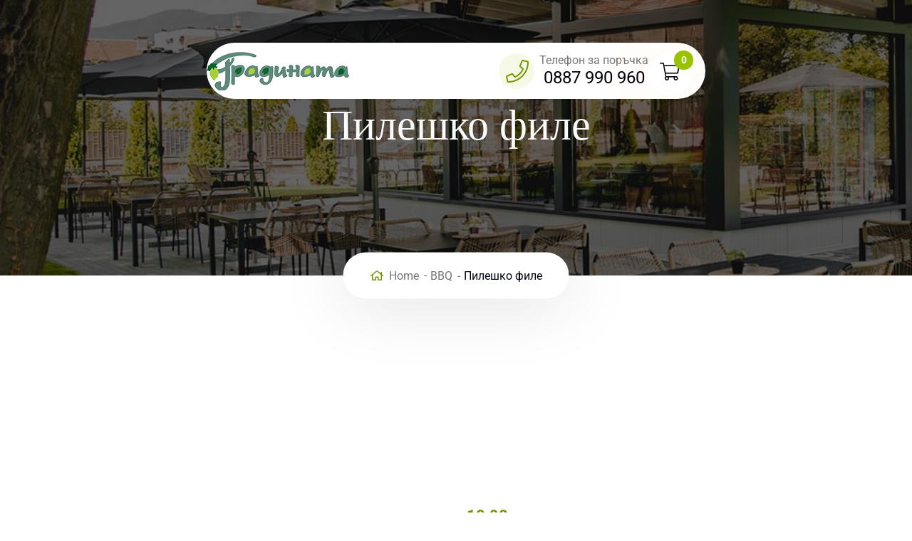

--- FILE ---
content_type: text/html; charset=UTF-8
request_url: https://gradinata.net/product/pileshko-file-bbq/
body_size: 21493
content:
<!doctype html>
<html dir="ltr" lang="bg-BG" prefix="og: https://ogp.me/ns#">
<head>
    <meta charset="UTF-8">
    <meta name="viewport" content="width=device-width, initial-scale=1, shrink-to-fit=no">
    <meta http-equiv="X-UA-Compatible" content="IE=edge">
    				<script>document.documentElement.className = document.documentElement.className + ' yes-js js_active js'</script>
			<title>Пилешко филе - Градината</title>

		<!-- All in One SEO 4.9.3 - aioseo.com -->
	<meta name="description" content="поднесен с чипс и домашна лютеница" />
	<meta name="robots" content="max-image-preview:large" />
	<link rel="canonical" href="https://gradinata.net/product/pileshko-file-bbq/" />
	<meta name="generator" content="All in One SEO (AIOSEO) 4.9.3" />
		<meta property="og:locale" content="bg_BG" />
		<meta property="og:site_name" content="Градината -" />
		<meta property="og:type" content="article" />
		<meta property="og:title" content="Пилешко филе - Градината" />
		<meta property="og:description" content="поднесен с чипс и домашна лютеница" />
		<meta property="og:url" content="https://gradinata.net/product/pileshko-file-bbq/" />
		<meta property="article:published_time" content="2023-10-23T08:52:56+00:00" />
		<meta property="article:modified_time" content="2023-10-24T19:38:05+00:00" />
		<meta name="twitter:card" content="summary_large_image" />
		<meta name="twitter:title" content="Пилешко филе - Градината" />
		<meta name="twitter:description" content="поднесен с чипс и домашна лютеница" />
		<script type="application/ld+json" class="aioseo-schema">
			{"@context":"https:\/\/schema.org","@graph":[{"@type":"BreadcrumbList","@id":"https:\/\/gradinata.net\/product\/pileshko-file-bbq\/#breadcrumblist","itemListElement":[{"@type":"ListItem","@id":"https:\/\/gradinata.net#listItem","position":1,"name":"Home","item":"https:\/\/gradinata.net","nextItem":{"@type":"ListItem","@id":"https:\/\/gradinata.net\/shop\/#listItem","name":"Shop"}},{"@type":"ListItem","@id":"https:\/\/gradinata.net\/shop\/#listItem","position":2,"name":"Shop","item":"https:\/\/gradinata.net\/shop\/","nextItem":{"@type":"ListItem","@id":"https:\/\/gradinata.net\/product-category\/bbq\/#listItem","name":"BBQ"},"previousItem":{"@type":"ListItem","@id":"https:\/\/gradinata.net#listItem","name":"Home"}},{"@type":"ListItem","@id":"https:\/\/gradinata.net\/product-category\/bbq\/#listItem","position":3,"name":"BBQ","item":"https:\/\/gradinata.net\/product-category\/bbq\/","nextItem":{"@type":"ListItem","@id":"https:\/\/gradinata.net\/product\/pileshko-file-bbq\/#listItem","name":"\u041f\u0438\u043b\u0435\u0448\u043a\u043e \u0444\u0438\u043b\u0435"},"previousItem":{"@type":"ListItem","@id":"https:\/\/gradinata.net\/shop\/#listItem","name":"Shop"}},{"@type":"ListItem","@id":"https:\/\/gradinata.net\/product\/pileshko-file-bbq\/#listItem","position":4,"name":"\u041f\u0438\u043b\u0435\u0448\u043a\u043e \u0444\u0438\u043b\u0435","previousItem":{"@type":"ListItem","@id":"https:\/\/gradinata.net\/product-category\/bbq\/#listItem","name":"BBQ"}}]},{"@type":"ItemPage","@id":"https:\/\/gradinata.net\/product\/pileshko-file-bbq\/#itempage","url":"https:\/\/gradinata.net\/product\/pileshko-file-bbq\/","name":"\u041f\u0438\u043b\u0435\u0448\u043a\u043e \u0444\u0438\u043b\u0435 - \u0413\u0440\u0430\u0434\u0438\u043d\u0430\u0442\u0430","description":"\u043f\u043e\u0434\u043d\u0435\u0441\u0435\u043d \u0441 \u0447\u0438\u043f\u0441 \u0438 \u0434\u043e\u043c\u0430\u0448\u043d\u0430 \u043b\u044e\u0442\u0435\u043d\u0438\u0446\u0430","inLanguage":"bg-BG","isPartOf":{"@id":"https:\/\/gradinata.net\/#website"},"breadcrumb":{"@id":"https:\/\/gradinata.net\/product\/pileshko-file-bbq\/#breadcrumblist"},"image":{"@type":"ImageObject","url":"https:\/\/gradinata.net\/wp-content\/uploads\/woocommerce-placeholder.png","@id":"https:\/\/gradinata.net\/product\/pileshko-file-bbq\/#mainImage","width":1200,"height":1200},"primaryImageOfPage":{"@id":"https:\/\/gradinata.net\/product\/pileshko-file-bbq\/#mainImage"},"datePublished":"2023-10-23T08:52:56+00:00","dateModified":"2023-10-24T19:38:05+00:00"},{"@type":"Organization","@id":"https:\/\/gradinata.net\/#organization","name":"\u0413\u0440\u0430\u0434\u0438\u043d\u0430\u0442\u0430","url":"https:\/\/gradinata.net\/"},{"@type":"WebSite","@id":"https:\/\/gradinata.net\/#website","url":"https:\/\/gradinata.net\/","name":"\u0413\u0440\u0430\u0434\u0438\u043d\u0430\u0442\u0430","inLanguage":"bg-BG","publisher":{"@id":"https:\/\/gradinata.net\/#organization"}}]}
		</script>
		<!-- All in One SEO -->

<link rel='dns-prefetch' href='//fonts.googleapis.com' />
<link href='https://fonts.gstatic.com' crossorigin rel='preconnect' />
<link rel="alternate" type="application/rss+xml" title="Градината &raquo; Поток" href="https://gradinata.net/feed/" />
<link rel="alternate" type="application/rss+xml" title="Градината &raquo; поток за коментари" href="https://gradinata.net/comments/feed/" />
<link rel="alternate" type="application/rss+xml" title="Градината &raquo; поток за коментари на Пилешко филе" href="https://gradinata.net/product/pileshko-file-bbq/feed/" />
<link rel="alternate" title="oEmbed (JSON)" type="application/json+oembed" href="https://gradinata.net/wp-json/oembed/1.0/embed?url=https%3A%2F%2Fgradinata.net%2Fproduct%2Fpileshko-file-bbq%2F" />
<link rel="alternate" title="oEmbed (XML)" type="text/xml+oembed" href="https://gradinata.net/wp-json/oembed/1.0/embed?url=https%3A%2F%2Fgradinata.net%2Fproduct%2Fpileshko-file-bbq%2F&#038;format=xml" />
<style id='wp-img-auto-sizes-contain-inline-css' type='text/css'>
img:is([sizes=auto i],[sizes^="auto," i]){contain-intrinsic-size:3000px 1500px}
/*# sourceURL=wp-img-auto-sizes-contain-inline-css */
</style>
<link rel='stylesheet' id='layerslider-css' href='https://gradinata.net/wp-content/plugins/LayerSlider/assets/static/layerslider/css/layerslider.css?ver=7.6.7' type='text/css' media='all' />
<style id='wp-emoji-styles-inline-css' type='text/css'>

	img.wp-smiley, img.emoji {
		display: inline !important;
		border: none !important;
		box-shadow: none !important;
		height: 1em !important;
		width: 1em !important;
		margin: 0 0.07em !important;
		vertical-align: -0.1em !important;
		background: none !important;
		padding: 0 !important;
	}
/*# sourceURL=wp-emoji-styles-inline-css */
</style>
<link rel='stylesheet' id='wp-block-library-css' href='https://gradinata.net/wp-includes/css/dist/block-library/style.min.css?ver=6.9' type='text/css' media='all' />
<style id='wp-block-library-theme-inline-css' type='text/css'>
.wp-block-audio :where(figcaption){color:#555;font-size:13px;text-align:center}.is-dark-theme .wp-block-audio :where(figcaption){color:#ffffffa6}.wp-block-audio{margin:0 0 1em}.wp-block-code{border:1px solid #ccc;border-radius:4px;font-family:Menlo,Consolas,monaco,monospace;padding:.8em 1em}.wp-block-embed :where(figcaption){color:#555;font-size:13px;text-align:center}.is-dark-theme .wp-block-embed :where(figcaption){color:#ffffffa6}.wp-block-embed{margin:0 0 1em}.blocks-gallery-caption{color:#555;font-size:13px;text-align:center}.is-dark-theme .blocks-gallery-caption{color:#ffffffa6}:root :where(.wp-block-image figcaption){color:#555;font-size:13px;text-align:center}.is-dark-theme :root :where(.wp-block-image figcaption){color:#ffffffa6}.wp-block-image{margin:0 0 1em}.wp-block-pullquote{border-bottom:4px solid;border-top:4px solid;color:currentColor;margin-bottom:1.75em}.wp-block-pullquote :where(cite),.wp-block-pullquote :where(footer),.wp-block-pullquote__citation{color:currentColor;font-size:.8125em;font-style:normal;text-transform:uppercase}.wp-block-quote{border-left:.25em solid;margin:0 0 1.75em;padding-left:1em}.wp-block-quote cite,.wp-block-quote footer{color:currentColor;font-size:.8125em;font-style:normal;position:relative}.wp-block-quote:where(.has-text-align-right){border-left:none;border-right:.25em solid;padding-left:0;padding-right:1em}.wp-block-quote:where(.has-text-align-center){border:none;padding-left:0}.wp-block-quote.is-large,.wp-block-quote.is-style-large,.wp-block-quote:where(.is-style-plain){border:none}.wp-block-search .wp-block-search__label{font-weight:700}.wp-block-search__button{border:1px solid #ccc;padding:.375em .625em}:where(.wp-block-group.has-background){padding:1.25em 2.375em}.wp-block-separator.has-css-opacity{opacity:.4}.wp-block-separator{border:none;border-bottom:2px solid;margin-left:auto;margin-right:auto}.wp-block-separator.has-alpha-channel-opacity{opacity:1}.wp-block-separator:not(.is-style-wide):not(.is-style-dots){width:100px}.wp-block-separator.has-background:not(.is-style-dots){border-bottom:none;height:1px}.wp-block-separator.has-background:not(.is-style-wide):not(.is-style-dots){height:2px}.wp-block-table{margin:0 0 1em}.wp-block-table td,.wp-block-table th{word-break:normal}.wp-block-table :where(figcaption){color:#555;font-size:13px;text-align:center}.is-dark-theme .wp-block-table :where(figcaption){color:#ffffffa6}.wp-block-video :where(figcaption){color:#555;font-size:13px;text-align:center}.is-dark-theme .wp-block-video :where(figcaption){color:#ffffffa6}.wp-block-video{margin:0 0 1em}:root :where(.wp-block-template-part.has-background){margin-bottom:0;margin-top:0;padding:1.25em 2.375em}
/*# sourceURL=/wp-includes/css/dist/block-library/theme.min.css */
</style>
<style id='classic-theme-styles-inline-css' type='text/css'>
/*! This file is auto-generated */
.wp-block-button__link{color:#fff;background-color:#32373c;border-radius:9999px;box-shadow:none;text-decoration:none;padding:calc(.667em + 2px) calc(1.333em + 2px);font-size:1.125em}.wp-block-file__button{background:#32373c;color:#fff;text-decoration:none}
/*# sourceURL=/wp-includes/css/classic-themes.min.css */
</style>
<link rel='stylesheet' id='aioseo/css/src/vue/standalone/blocks/table-of-contents/global.scss-css' href='https://gradinata.net/wp-content/plugins/all-in-one-seo-pack/dist/Lite/assets/css/table-of-contents/global.e90f6d47.css?ver=4.9.3' type='text/css' media='all' />
<link rel='stylesheet' id='jquery-selectBox-css' href='https://gradinata.net/wp-content/plugins/yith-woocommerce-wishlist/assets/css/jquery.selectBox.css?ver=1.2.0' type='text/css' media='all' />
<link rel='stylesheet' id='woocommerce_prettyPhoto_css-css' href='//gradinata.net/wp-content/plugins/woocommerce/assets/css/prettyPhoto.css?ver=3.1.6' type='text/css' media='all' />
<link rel='stylesheet' id='yith-wcwl-main-css' href='https://gradinata.net/wp-content/plugins/yith-woocommerce-wishlist/assets/css/style.css?ver=4.11.0' type='text/css' media='all' />
<style id='yith-wcwl-main-inline-css' type='text/css'>
 :root { --rounded-corners-radius: 16px; --add-to-cart-rounded-corners-radius: 16px; --color-headers-background: #F4F4F4; --feedback-duration: 3s } 
 :root { --rounded-corners-radius: 16px; --add-to-cart-rounded-corners-radius: 16px; --color-headers-background: #F4F4F4; --feedback-duration: 3s } 
/*# sourceURL=yith-wcwl-main-inline-css */
</style>
<style id='global-styles-inline-css' type='text/css'>
:root{--wp--preset--aspect-ratio--square: 1;--wp--preset--aspect-ratio--4-3: 4/3;--wp--preset--aspect-ratio--3-4: 3/4;--wp--preset--aspect-ratio--3-2: 3/2;--wp--preset--aspect-ratio--2-3: 2/3;--wp--preset--aspect-ratio--16-9: 16/9;--wp--preset--aspect-ratio--9-16: 9/16;--wp--preset--color--black: #000000;--wp--preset--color--cyan-bluish-gray: #abb8c3;--wp--preset--color--white: #ffffff;--wp--preset--color--pale-pink: #f78da7;--wp--preset--color--vivid-red: #cf2e2e;--wp--preset--color--luminous-vivid-orange: #ff6900;--wp--preset--color--luminous-vivid-amber: #fcb900;--wp--preset--color--light-green-cyan: #7bdcb5;--wp--preset--color--vivid-green-cyan: #00d084;--wp--preset--color--pale-cyan-blue: #8ed1fc;--wp--preset--color--vivid-cyan-blue: #0693e3;--wp--preset--color--vivid-purple: #9b51e0;--wp--preset--gradient--vivid-cyan-blue-to-vivid-purple: linear-gradient(135deg,rgb(6,147,227) 0%,rgb(155,81,224) 100%);--wp--preset--gradient--light-green-cyan-to-vivid-green-cyan: linear-gradient(135deg,rgb(122,220,180) 0%,rgb(0,208,130) 100%);--wp--preset--gradient--luminous-vivid-amber-to-luminous-vivid-orange: linear-gradient(135deg,rgb(252,185,0) 0%,rgb(255,105,0) 100%);--wp--preset--gradient--luminous-vivid-orange-to-vivid-red: linear-gradient(135deg,rgb(255,105,0) 0%,rgb(207,46,46) 100%);--wp--preset--gradient--very-light-gray-to-cyan-bluish-gray: linear-gradient(135deg,rgb(238,238,238) 0%,rgb(169,184,195) 100%);--wp--preset--gradient--cool-to-warm-spectrum: linear-gradient(135deg,rgb(74,234,220) 0%,rgb(151,120,209) 20%,rgb(207,42,186) 40%,rgb(238,44,130) 60%,rgb(251,105,98) 80%,rgb(254,248,76) 100%);--wp--preset--gradient--blush-light-purple: linear-gradient(135deg,rgb(255,206,236) 0%,rgb(152,150,240) 100%);--wp--preset--gradient--blush-bordeaux: linear-gradient(135deg,rgb(254,205,165) 0%,rgb(254,45,45) 50%,rgb(107,0,62) 100%);--wp--preset--gradient--luminous-dusk: linear-gradient(135deg,rgb(255,203,112) 0%,rgb(199,81,192) 50%,rgb(65,88,208) 100%);--wp--preset--gradient--pale-ocean: linear-gradient(135deg,rgb(255,245,203) 0%,rgb(182,227,212) 50%,rgb(51,167,181) 100%);--wp--preset--gradient--electric-grass: linear-gradient(135deg,rgb(202,248,128) 0%,rgb(113,206,126) 100%);--wp--preset--gradient--midnight: linear-gradient(135deg,rgb(2,3,129) 0%,rgb(40,116,252) 100%);--wp--preset--font-size--small: 13px;--wp--preset--font-size--medium: 20px;--wp--preset--font-size--large: 36px;--wp--preset--font-size--x-large: 42px;--wp--preset--spacing--20: 0.44rem;--wp--preset--spacing--30: 0.67rem;--wp--preset--spacing--40: 1rem;--wp--preset--spacing--50: 1.5rem;--wp--preset--spacing--60: 2.25rem;--wp--preset--spacing--70: 3.38rem;--wp--preset--spacing--80: 5.06rem;--wp--preset--shadow--natural: 6px 6px 9px rgba(0, 0, 0, 0.2);--wp--preset--shadow--deep: 12px 12px 50px rgba(0, 0, 0, 0.4);--wp--preset--shadow--sharp: 6px 6px 0px rgba(0, 0, 0, 0.2);--wp--preset--shadow--outlined: 6px 6px 0px -3px rgb(255, 255, 255), 6px 6px rgb(0, 0, 0);--wp--preset--shadow--crisp: 6px 6px 0px rgb(0, 0, 0);}:where(.is-layout-flex){gap: 0.5em;}:where(.is-layout-grid){gap: 0.5em;}body .is-layout-flex{display: flex;}.is-layout-flex{flex-wrap: wrap;align-items: center;}.is-layout-flex > :is(*, div){margin: 0;}body .is-layout-grid{display: grid;}.is-layout-grid > :is(*, div){margin: 0;}:where(.wp-block-columns.is-layout-flex){gap: 2em;}:where(.wp-block-columns.is-layout-grid){gap: 2em;}:where(.wp-block-post-template.is-layout-flex){gap: 1.25em;}:where(.wp-block-post-template.is-layout-grid){gap: 1.25em;}.has-black-color{color: var(--wp--preset--color--black) !important;}.has-cyan-bluish-gray-color{color: var(--wp--preset--color--cyan-bluish-gray) !important;}.has-white-color{color: var(--wp--preset--color--white) !important;}.has-pale-pink-color{color: var(--wp--preset--color--pale-pink) !important;}.has-vivid-red-color{color: var(--wp--preset--color--vivid-red) !important;}.has-luminous-vivid-orange-color{color: var(--wp--preset--color--luminous-vivid-orange) !important;}.has-luminous-vivid-amber-color{color: var(--wp--preset--color--luminous-vivid-amber) !important;}.has-light-green-cyan-color{color: var(--wp--preset--color--light-green-cyan) !important;}.has-vivid-green-cyan-color{color: var(--wp--preset--color--vivid-green-cyan) !important;}.has-pale-cyan-blue-color{color: var(--wp--preset--color--pale-cyan-blue) !important;}.has-vivid-cyan-blue-color{color: var(--wp--preset--color--vivid-cyan-blue) !important;}.has-vivid-purple-color{color: var(--wp--preset--color--vivid-purple) !important;}.has-black-background-color{background-color: var(--wp--preset--color--black) !important;}.has-cyan-bluish-gray-background-color{background-color: var(--wp--preset--color--cyan-bluish-gray) !important;}.has-white-background-color{background-color: var(--wp--preset--color--white) !important;}.has-pale-pink-background-color{background-color: var(--wp--preset--color--pale-pink) !important;}.has-vivid-red-background-color{background-color: var(--wp--preset--color--vivid-red) !important;}.has-luminous-vivid-orange-background-color{background-color: var(--wp--preset--color--luminous-vivid-orange) !important;}.has-luminous-vivid-amber-background-color{background-color: var(--wp--preset--color--luminous-vivid-amber) !important;}.has-light-green-cyan-background-color{background-color: var(--wp--preset--color--light-green-cyan) !important;}.has-vivid-green-cyan-background-color{background-color: var(--wp--preset--color--vivid-green-cyan) !important;}.has-pale-cyan-blue-background-color{background-color: var(--wp--preset--color--pale-cyan-blue) !important;}.has-vivid-cyan-blue-background-color{background-color: var(--wp--preset--color--vivid-cyan-blue) !important;}.has-vivid-purple-background-color{background-color: var(--wp--preset--color--vivid-purple) !important;}.has-black-border-color{border-color: var(--wp--preset--color--black) !important;}.has-cyan-bluish-gray-border-color{border-color: var(--wp--preset--color--cyan-bluish-gray) !important;}.has-white-border-color{border-color: var(--wp--preset--color--white) !important;}.has-pale-pink-border-color{border-color: var(--wp--preset--color--pale-pink) !important;}.has-vivid-red-border-color{border-color: var(--wp--preset--color--vivid-red) !important;}.has-luminous-vivid-orange-border-color{border-color: var(--wp--preset--color--luminous-vivid-orange) !important;}.has-luminous-vivid-amber-border-color{border-color: var(--wp--preset--color--luminous-vivid-amber) !important;}.has-light-green-cyan-border-color{border-color: var(--wp--preset--color--light-green-cyan) !important;}.has-vivid-green-cyan-border-color{border-color: var(--wp--preset--color--vivid-green-cyan) !important;}.has-pale-cyan-blue-border-color{border-color: var(--wp--preset--color--pale-cyan-blue) !important;}.has-vivid-cyan-blue-border-color{border-color: var(--wp--preset--color--vivid-cyan-blue) !important;}.has-vivid-purple-border-color{border-color: var(--wp--preset--color--vivid-purple) !important;}.has-vivid-cyan-blue-to-vivid-purple-gradient-background{background: var(--wp--preset--gradient--vivid-cyan-blue-to-vivid-purple) !important;}.has-light-green-cyan-to-vivid-green-cyan-gradient-background{background: var(--wp--preset--gradient--light-green-cyan-to-vivid-green-cyan) !important;}.has-luminous-vivid-amber-to-luminous-vivid-orange-gradient-background{background: var(--wp--preset--gradient--luminous-vivid-amber-to-luminous-vivid-orange) !important;}.has-luminous-vivid-orange-to-vivid-red-gradient-background{background: var(--wp--preset--gradient--luminous-vivid-orange-to-vivid-red) !important;}.has-very-light-gray-to-cyan-bluish-gray-gradient-background{background: var(--wp--preset--gradient--very-light-gray-to-cyan-bluish-gray) !important;}.has-cool-to-warm-spectrum-gradient-background{background: var(--wp--preset--gradient--cool-to-warm-spectrum) !important;}.has-blush-light-purple-gradient-background{background: var(--wp--preset--gradient--blush-light-purple) !important;}.has-blush-bordeaux-gradient-background{background: var(--wp--preset--gradient--blush-bordeaux) !important;}.has-luminous-dusk-gradient-background{background: var(--wp--preset--gradient--luminous-dusk) !important;}.has-pale-ocean-gradient-background{background: var(--wp--preset--gradient--pale-ocean) !important;}.has-electric-grass-gradient-background{background: var(--wp--preset--gradient--electric-grass) !important;}.has-midnight-gradient-background{background: var(--wp--preset--gradient--midnight) !important;}.has-small-font-size{font-size: var(--wp--preset--font-size--small) !important;}.has-medium-font-size{font-size: var(--wp--preset--font-size--medium) !important;}.has-large-font-size{font-size: var(--wp--preset--font-size--large) !important;}.has-x-large-font-size{font-size: var(--wp--preset--font-size--x-large) !important;}
:where(.wp-block-post-template.is-layout-flex){gap: 1.25em;}:where(.wp-block-post-template.is-layout-grid){gap: 1.25em;}
:where(.wp-block-term-template.is-layout-flex){gap: 1.25em;}:where(.wp-block-term-template.is-layout-grid){gap: 1.25em;}
:where(.wp-block-columns.is-layout-flex){gap: 2em;}:where(.wp-block-columns.is-layout-grid){gap: 2em;}
:root :where(.wp-block-pullquote){font-size: 1.5em;line-height: 1.6;}
/*# sourceURL=global-styles-inline-css */
</style>
<link rel='stylesheet' id='contact-form-7-css' href='https://gradinata.net/wp-content/plugins/contact-form-7/includes/css/styles.css?ver=6.1.4' type='text/css' media='all' />
<style id='woocommerce-inline-inline-css' type='text/css'>
.woocommerce form .form-row .required { visibility: visible; }
/*# sourceURL=woocommerce-inline-inline-css */
</style>
<link rel='stylesheet' id='grillinator-style-css' href='https://gradinata.net/wp-content/themes/grillinator/style.css?ver=1.1' type='text/css' media='all' />
<link rel='stylesheet' id='grillinator-fonts-css' href='https://fonts.googleapis.com/css?family=Cookie%3A400%7CRufina%3A400%2C700%7CRoboto%3A300%2C400%2C500%2C700&#038;subset=latin%2Clatin-ext&#038;ver=1.1' type='text/css' media='all' />
<link rel='stylesheet' id='font-awesome-all-css' href='https://gradinata.net/wp-content/themes/grillinator/assets/css/font-awesome.all.min.css?ver=5.9.0' type='text/css' media='all' />
<link rel='stylesheet' id='font-awesome-css' href='https://gradinata.net/wp-content/plugins/elementor/assets/lib/font-awesome/css/font-awesome.min.css?ver=4.7.0' type='text/css' media='all' />
<style id='font-awesome-inline-css' type='text/css'>
[data-font="FontAwesome"]:before {font-family: 'FontAwesome' !important;content: attr(data-icon) !important;speak: none !important;font-weight: normal !important;font-variant: normal !important;text-transform: none !important;line-height: 1 !important;font-style: normal !important;-webkit-font-smoothing: antialiased !important;-moz-osx-font-smoothing: grayscale !important;}
/*# sourceURL=font-awesome-inline-css */
</style>
<link rel='stylesheet' id='slick-css' href='https://gradinata.net/wp-content/themes/grillinator/assets/css/slick.min.css?ver=4.0.13' type='text/css' media='all' />
<link rel='stylesheet' id='bootstrap-css' href='https://gradinata.net/wp-content/themes/grillinator/assets/css/bootstrap.min.css?ver=4.3.1' type='text/css' media='all' />
<link rel='stylesheet' id='flaticon-css' href='https://gradinata.net/wp-content/themes/grillinator/assets/css/flaticon.css?ver=1.0' type='text/css' media='all' />
<link rel='stylesheet' id='nice-select-css' href='https://gradinata.net/wp-content/themes/grillinator/assets/css/nice-select.min.css?ver=1.0' type='text/css' media='all' />
<link rel='stylesheet' id='magnific-popup-css' href='https://gradinata.net/wp-content/themes/grillinator/assets/css/magnific-popup.min.css?ver=1.0' type='text/css' media='all' />
<link rel='stylesheet' id='datetimepicker-css' href='https://gradinata.net/wp-content/themes/grillinator/assets/css/jquery.datetimepicker.min.css?ver=1.0' type='text/css' media='all' />
<link rel='stylesheet' id='vswp-default-css' href='https://gradinata.net/wp-content/themes/grillinator/assets/css/vswp-default.css?ver=1.0.0' type='text/css' media='all' />
<link rel='stylesheet' id='grillinator-theme-style-css' href='https://gradinata.net/wp-content/themes/grillinator/assets/css/style.css?ver=1.1' type='text/css' media='all' />
<link rel='stylesheet' id='grillinator-theme-color1-css' href='https://gradinata.net/wp-content/themes/grillinator/assets/css/theme-color1.css?ver=1.1' type='text/css' media='all' />
<link rel='stylesheet' id='grillinator-color-schemes-css' href='https://gradinata.net/wp-content/themes/grillinator/assets/css/color.schemes.css?ver=6.9' type='text/css' media='all' />
<script type="text/javascript" src="https://gradinata.net/wp-includes/js/jquery/jquery.min.js?ver=3.7.1" id="jquery-core-js"></script>
<script type="text/javascript" src="https://gradinata.net/wp-includes/js/jquery/jquery-migrate.min.js?ver=3.4.1" id="jquery-migrate-js"></script>
<script type="text/javascript" id="layerslider-utils-js-extra">
/* <![CDATA[ */
var LS_Meta = {"v":"7.6.7","fixGSAP":"1"};
//# sourceURL=layerslider-utils-js-extra
/* ]]> */
</script>
<script type="text/javascript" src="https://gradinata.net/wp-content/plugins/LayerSlider/assets/static/layerslider/js/layerslider.utils.js?ver=7.6.7" id="layerslider-utils-js"></script>
<script type="text/javascript" src="https://gradinata.net/wp-content/plugins/LayerSlider/assets/static/layerslider/js/layerslider.kreaturamedia.jquery.js?ver=7.6.7" id="layerslider-js"></script>
<script type="text/javascript" src="https://gradinata.net/wp-content/plugins/LayerSlider/assets/static/layerslider/js/layerslider.transitions.js?ver=7.6.7" id="layerslider-transitions-js"></script>
<script type="text/javascript" src="https://gradinata.net/wp-content/plugins/woocommerce/assets/js/jquery-blockui/jquery.blockUI.min.js?ver=2.7.0-wc.10.4.3" id="wc-jquery-blockui-js" defer="defer" data-wp-strategy="defer"></script>
<script type="text/javascript" id="wc-add-to-cart-js-extra">
/* <![CDATA[ */
var wc_add_to_cart_params = {"ajax_url":"/wp-admin/admin-ajax.php","wc_ajax_url":"/?wc-ajax=%%endpoint%%","i18n_view_cart":"\u041f\u0440\u0435\u0433\u043b\u0435\u0434 \u043d\u0430 \u043a\u043e\u043b\u0438\u0447\u043a\u0430\u0442\u0430","cart_url":"https://gradinata.net/cart/","is_cart":"","cart_redirect_after_add":"no"};
//# sourceURL=wc-add-to-cart-js-extra
/* ]]> */
</script>
<script type="text/javascript" src="https://gradinata.net/wp-content/plugins/woocommerce/assets/js/frontend/add-to-cart.min.js?ver=10.4.3" id="wc-add-to-cart-js" defer="defer" data-wp-strategy="defer"></script>
<script type="text/javascript" src="https://gradinata.net/wp-content/plugins/woocommerce/assets/js/zoom/jquery.zoom.min.js?ver=1.7.21-wc.10.4.3" id="wc-zoom-js" defer="defer" data-wp-strategy="defer"></script>
<script type="text/javascript" src="https://gradinata.net/wp-content/plugins/woocommerce/assets/js/flexslider/jquery.flexslider.min.js?ver=2.7.2-wc.10.4.3" id="wc-flexslider-js" defer="defer" data-wp-strategy="defer"></script>
<script type="text/javascript" id="wc-single-product-js-extra">
/* <![CDATA[ */
var wc_single_product_params = {"i18n_required_rating_text":"\u0418\u0437\u0431\u0435\u0440\u0435\u0442\u0435 \u0441\u0442\u043e\u0439\u043d\u043e\u0441\u0442","i18n_rating_options":["1 \u043e\u0442 5 \u0437\u0432\u0435\u0437\u0434\u0438","2 \u043e\u0442 5 \u0437\u0432\u0435\u0437\u0434\u0438","3 of 5 stars","4 of 5 stars","5 \u043e\u0442 5 \u0437\u0432\u0435\u0437\u0434\u0438"],"i18n_product_gallery_trigger_text":"View full-screen image gallery","review_rating_required":"yes","flexslider":{"rtl":false,"animation":"slide","smoothHeight":true,"directionNav":false,"controlNav":"thumbnails","slideshow":false,"animationSpeed":500,"animationLoop":false,"allowOneSlide":false},"zoom_enabled":"1","zoom_options":[],"photoswipe_enabled":"","photoswipe_options":{"shareEl":false,"closeOnScroll":false,"history":false,"hideAnimationDuration":0,"showAnimationDuration":0},"flexslider_enabled":"1"};
//# sourceURL=wc-single-product-js-extra
/* ]]> */
</script>
<script type="text/javascript" src="https://gradinata.net/wp-content/plugins/woocommerce/assets/js/frontend/single-product.min.js?ver=10.4.3" id="wc-single-product-js" defer="defer" data-wp-strategy="defer"></script>
<script type="text/javascript" src="https://gradinata.net/wp-content/plugins/woocommerce/assets/js/js-cookie/js.cookie.min.js?ver=2.1.4-wc.10.4.3" id="wc-js-cookie-js" defer="defer" data-wp-strategy="defer"></script>
<script type="text/javascript" id="woocommerce-js-extra">
/* <![CDATA[ */
var woocommerce_params = {"ajax_url":"/wp-admin/admin-ajax.php","wc_ajax_url":"/?wc-ajax=%%endpoint%%","i18n_password_show":"\u041f\u043e\u043a\u0430\u0437\u0432\u0430\u043d\u0435 \u043d\u0430 \u043f\u0430\u0440\u043e\u043b\u0430\u0442\u0430","i18n_password_hide":"\u0421\u043a\u0440\u0438\u0432\u0430\u043d\u0435 \u043d\u0430 \u043f\u0430\u0440\u043e\u043b\u0430\u0442\u0430"};
//# sourceURL=woocommerce-js-extra
/* ]]> */
</script>
<script type="text/javascript" src="https://gradinata.net/wp-content/plugins/woocommerce/assets/js/frontend/woocommerce.min.js?ver=10.4.3" id="woocommerce-js" defer="defer" data-wp-strategy="defer"></script>
<script type="text/javascript" id="WCPAY_ASSETS-js-extra">
/* <![CDATA[ */
var wcpayAssets = {"url":"https://gradinata.net/wp-content/plugins/woocommerce-payments/dist/"};
//# sourceURL=WCPAY_ASSETS-js-extra
/* ]]> */
</script>
<meta name="generator" content="Powered by LayerSlider 7.6.7 - Build Heros, Sliders, and Popups. Create Animations and Beautiful, Rich Web Content as Easy as Never Before on WordPress." />
<!-- LayerSlider updates and docs at: https://layerslider.com -->
<link rel="https://api.w.org/" href="https://gradinata.net/wp-json/" /><link rel="alternate" title="JSON" type="application/json" href="https://gradinata.net/wp-json/wp/v2/product/3019" /><link rel="EditURI" type="application/rsd+xml" title="RSD" href="https://gradinata.net/xmlrpc.php?rsd" />
<meta name="generator" content="WordPress 6.9" />
<meta name="generator" content="WooCommerce 10.4.3" />
<link rel='shortlink' href='https://gradinata.net/?p=3019' />
<meta name="generator" content="Redux 4.5.10" />	<noscript><style>.woocommerce-product-gallery{ opacity: 1 !important; }</style></noscript>
	<meta name="generator" content="Elementor 3.34.2; features: additional_custom_breakpoints; settings: css_print_method-external, google_font-enabled, font_display-swap">
			<style>
				.e-con.e-parent:nth-of-type(n+4):not(.e-lazyloaded):not(.e-no-lazyload),
				.e-con.e-parent:nth-of-type(n+4):not(.e-lazyloaded):not(.e-no-lazyload) * {
					background-image: none !important;
				}
				@media screen and (max-height: 1024px) {
					.e-con.e-parent:nth-of-type(n+3):not(.e-lazyloaded):not(.e-no-lazyload),
					.e-con.e-parent:nth-of-type(n+3):not(.e-lazyloaded):not(.e-no-lazyload) * {
						background-image: none !important;
					}
				}
				@media screen and (max-height: 640px) {
					.e-con.e-parent:nth-of-type(n+2):not(.e-lazyloaded):not(.e-no-lazyload),
					.e-con.e-parent:nth-of-type(n+2):not(.e-lazyloaded):not(.e-no-lazyload) * {
						background-image: none !important;
					}
				}
			</style>
			<link rel="icon" href="https://gradinata.net/wp-content/uploads/2023/10/favicon.ico" sizes="32x32" />
<link rel="icon" href="https://gradinata.net/wp-content/uploads/2023/10/favicon.ico" sizes="192x192" />
<link rel="apple-touch-icon" href="https://gradinata.net/wp-content/uploads/2023/10/favicon.ico" />
<meta name="msapplication-TileImage" content="https://gradinata.net/wp-content/uploads/2023/10/favicon.ico" />
		<style type="text/css" id="wp-custom-css">
			.product-cart-button{
    position: absolute;
    margin-top: -72px;
    left: 0;
    right: 0;
}

.product-cart-button .icon-btn{
    display: flex;
    flex-direction: row;
    gap: 0px;
    border-radius:0;
    border-top-right-radius: 0;
    border-bottom-right-radius: 0;
}

.breadcumb-wrapper {
    background-image: url('https://gradinata.net/wp-content/uploads/2023/10/gradinata-front.jpeg') !important;
	background-position: 50% 50%;
	background-repeat: no-repeat;
	background-size: cover;
}

.product-cart-button .icon-btn .icon-container{
    display: flex;
    align-self: center;
}
.product-cart-button .icon-btn .icon-container i{
    width: 57px;
    color: #fff;
    font-size: 24px;
}

.product-cart-button .icon-btn.added, 
.product-cart-button .icon-btn.added .food-price{
	background-color: #4fc600 !important;
}

.product-cart-button .food-price{
    position: relative;
    display: flex;
    gap: 10px;
    align-items: center;
    border-top-left-radius: 0;
    border-bottom-left-radius: 0;
    padding-left: 0px;
    width: auto;
    right: auto;
    top: auto;
	  line-height: 40px;
    min-width: auto;
}
header{
	position: sticky;
  top: -40px;
  z-index: 999;
	height: 0;
	margin:0 auto;
	left:0;
	right:0;
}

.food-box-layout3 .food-price{
	box-shadow: none !important;
}

@media (max-width:767px){
	header{
		top:-15px;
	}
	.header-layout1 .menu-area{
		max-width:500px !important;
		
	}
}

@media (max-width: 550px){
	header > .elementor{
		backdrop-filter: blur(5px);
		-webkit-backdrop-filter: blur(5px);
		max-height: 70px;
	}
	header .header-logo img{
		max-height: 60px !important;
	}
}

.header-layout1 .menu-area{
	width: 100%;
	max-width:700px;
	margin: 0 auto;
	padding-top:5px;
	padding-bottom:5px;
	padding-left: 0 !important;
	padding-right: 20px !important;
}
.header-layout1 .menu-area .contact-info{
	padding:0;
}
.header-layout1 .menu-area .header-btn{
margin-top:9px;
}
.header-layout1 .menu-area .icon-btn{
	color: rgba(0,0,0.8);
}
.header-layout1 .menu-area .icon-btn:hover{
	color: #fa8507;
	background-color: transparent;
}
.pl-30{
	    padding-left: 10px;
      padding-top: 4px;
}
.header-layout1 .header-logo{
	min-width: auto !important;
}
label, ::placeholder{
  text-transform: none !important;
}

.woocommerce-mini-cart__buttons{
	  display: flex;
    flex-direction: row;
    gap: 7px;
}
.woocommerce-mini-cart__buttons .button{
	margin-bottom:0px !important;
}
}

.main-menu .elementor-widget-grillinatorproducttab{
	max-width:1140px !important;
}
.main-menu .e-con-inner > .elementor-widget-icon-box .elementor-widget-container{
	max-width: 1140px;
	margin:0 auto;
	padding-bottom: 20px;
}
.main-menu .elementor-element .elementor-heading-title {
    font-family: "Open Sans", Sans-serif;
    font-size: 65px;
    font-weight: 700;
	  color:#5F887D;
	  text-align:center;
}

.main-menu .elementor-element .elementor-icon-wrapper{
	text-align:center;
}

.elementor-widget-grillinatorproducttab > .elementor-widget-container{
	max-width:1140px !important;
	margin:0 auto;
}
.main-menu  .elementor-element.elementor-view-framed .elementor-icon, .elementor-view-default .elementor-icon {
    fill: #5F887D;
    color: #5F887D;
    border-color: #5F887D;
	font-size:32px
}

.main-menu .elementor-widget-icon-box.elementor-position-left .elementor-icon-box-icon{
	text-align: left;
	    margin-right: var(--icon-box-icon-margin,15px);
    margin-left: 0;
    margin-bottom: unset;
	display: inline-flex;
    flex: 0 0 auto;
}
.main-menu .elementor-icon-box-title{
	margin:0;
}

.tab-pane .product .food-content{
	padding-left:10px;
	padding-right:10px;
}
.tab-pane .product .food-content .food-text{
	text-overflow: ellipsis;
    text-wrap: nowrap;
    overflow: hidden;
}		</style>
		<style id="grillinator_opt-dynamic-css" title="dynamic-css" class="redux-options-output">.breadcumb-title{color:#ffffff;}.footer-widget-layout1{background-repeat:no-repeat;background-position:center bottom;}</style></head>
<body class="wp-singular product-template-default single single-product postid-3019 wp-embed-responsive wp-theme-grillinator theme-grillinator woocommerce woocommerce-page woocommerce-no-js elementor-default elementor-kit-8">

<div class="preloader"><button class="vs-btn mask-style1 preloaderCls">Cancel Preloader</button><div class="preloader-inner"><div class="loader-logo"><img src="https://gradinata.net/wp-content/uploads/2020/10/gradinata-logo-small.png" alt="gradinata logo small"  /></div><div class="loader-wrap pt-4"><span class="loader"></span></div></div></div><header class="header">		<div data-elementor-type="wp-post" data-elementor-id="122" class="elementor elementor-122">
				<div class="elementor-element elementor-element-13c49d7 e-flex e-con-boxed e-con e-parent" data-id="13c49d7" data-element_type="container">
					<div class="e-con-inner">
		<div class="elementor-element elementor-element-f88c1fa e-con-full e-flex e-con e-child" data-id="f88c1fa" data-element_type="container">
				<div class="elementor-element elementor-element-9396bef elementor-widget elementor-widget-grillinatorheader" data-id="9396bef" data-element_type="widget" data-widget_type="grillinatorheader.default">
				<div class="elementor-widget-container">
					<!--==============================
		        Header Area
		    ==============================--><div class="header-wrapper header-layout1 position-absolute pt-lg-40"><div class="w-100"><div class="row align-items-center justify-content-between"><div class="menu-area link-inherit d-flex d-lg-flex flex-wrap justify-content-between align-items-center text-center bg-white radius-100"><div class="header-logo"><a href="https://gradinata.net"><img src="https://gradinata.net/wp-content/uploads/2020/10/gradinata-logo-small.png" alt="gradinata logo small"  /></a></div><div class="d-flex"><div class="contact-info media align-items-center d-flex d-xl-flex"><a href="tel:0887990960" class="media-icon mr-15 pl-30" data-overlay="theme" data-opacity="1"><i class="fal fa-phone text-theme fa-2x"></i></a><div class="media-body d-none d-sm-block d-lg-block d-xl-block"><span>Телефон за поръчка</span><p class="mb-0 h4 text-font1"><a href="tel:0887990960">0887 990 960</a></p></div></div><div class="header-btn text-center d-block d-lg-block"><a href="#" class="icon-btn sideMenuToggler cart-btn"><span class="number bg-theme cart-count">0</span><i style="font-size:25px" class="fal fa-shopping-cart"></i></a></div></div></div></div></div></div><!--==============================
		        hero Area
		    ==============================--><!--==============================
        Popup Search Box
        ============================== --><div class="popup-search-box d-none d-lg-block  "><button class="searchClose border-theme text-theme"><i class="fal fa-times"></i></button><form method="get" action="https://gradinata.net/"><input name="s" type="text" class="border-theme" placeholder="What are you looking for"><button type="submit"><i class="fal fa-search"></i></button></form></div><!--========================
        Sticky Header
    ========================--><!--==============================
            Sidemenu
        ============================== --><div class="sidemenu-wrapper"><div class="sidemenu-content"><button class="closeButton border-theme text-theme bg-theme-hover sideMenuCls"><i class="far fa-times"></i></button><div class="widget woocommerce widget_shopping_cart"><h3 class="widget_title">Вашата поръчка</h3><div class="widget_shopping_cart_content">



	<ul class="woocommerce-mini-cart cart_list product_list_widget  list-unstyled">
			</ul>
    <p class="woocommerce-mini-cart__total total">
        <strong>Междинна сума</strong>
        <span class="woocommerce-Price-amount amount"><span class="woocommerce-Price-amount amount">0.00<span class="woocommerce-Price-currencySymbol">&#1083;&#1074;.</span></span></span>
            </p>
    <p class="woocommerce-mini-cart__buttons buttons">
        
        <a href="https://gradinata.net/cart/" class="button checkout wc-forward vs-btn style1">Редактирай</a><a href="https://gradinata.net/checkout/" class="button wc-forward vs-btn style1">Поръчай</a>
            </p>




</div></div></div></div>				</div>
				</div>
				</div>
					</div>
				</div>
				</div>
		</header><!-- Page title --><div class="breadcumb-wrapper breadcumb-layout1 link-inherit  mb-30" data-overlay="black" data-opacity="6"><div class="container z-index-common"><div class="breadcumb-content text-center pt-65 pt-lg-140 pb-95 pb-lg-175"><h1 class="breadcumb-title sec-title1 my-0">Пилешко филе</h1><ul class="breadcumb-menu-style1 bg-white"><li><a href="https://gradinata.net">Home</a></li><li><a href="https://gradinata.net/product-category/bbq/">BBQ</a></li><li>Пилешко филе</li></ul></div></div></div><!-- End of Page title -->
	<section class="vs-product-wrapper product-details-layout1 pt-lg-150 pt-60 pb-lg-120 pb-30"><div class="container"><div class="row"><div class="col-lg-12">
		
			<div class="woocommerce-notices-wrapper"></div><div id="product-3019" class="vs-product product type-product post-3019 status-publish first instock product_cat-bbq has-post-thumbnail shipping-taxable purchasable product-type-simple">
    <div class="row">
        <div class="col-lg-6">
        <div class="product-img" data-slidetoshow="1" data-dots="true" data-arrows="true"><img src="https://gradinata.net/wp-content/uploads/woocommerce-placeholder.png" alt="woocommerce placeholder"  class="w-100" /></div>        </div>
        <div class="col-lg-6 align-self-center pt-4 pt-lg-0">
            <div class="product-content">
                <!-- Product Price --><p class="price"><span class="woocommerce-Price-amount amount"><bdi>10.90<span class="woocommerce-Price-currencySymbol">&#1083;&#1074;.</span></bdi></span></p>
<!-- End Product Price --><!-- Product Description --><div class="woocommerce-product-details__short-description">
	<div class="vs-list-style1 mb-30">
<ul>
<li>поднесен с чипс и домашна лютеница</li>
</ul>
</div>
</div>
<!-- End Product Description -->
	
	<form class="cart" action="https://gradinata.net/product/pileshko-file-bbq/" method="post" enctype='multipart/form-data'>
		
		<div class="action-buttons d-xl-flex"><div class="d-block d-sm-flex flex-column flex-sm-row align-items-sm-center"><div class="d-flex align-items-center mb-3 mb-sm-0"><span class="label">Quantity:</span>	<div class="quantity quantity-box my-3 my-sm-0">
				<label class="screen-reader-text" for="quantity_6973c1cb660f0">Пилешко филе quantity</label>
            <button class="quantity-minus qut-btn"><i class="far fa-minus"></i></button>
            <input
                type="number"
                id="quantity_6973c1cb660f0"
                class="input-text qty text qty-input"
                step="1"
                min="1"
                max=""
                name="quantity"
                value="1"
                title="Qty"
                size="4"
                inputmode="numeric" />
            <button class="quantity-plus qut-btn"><i class="far fa-plus"></i></button>
			</div>
	
			<button type="submit" name="add-to-cart" value="3019" class="single_add_to_cart_button vs-btn style1 rounded-0">Добавяне в количката</button>
			</div>
<div
	class="yith-wcwl-add-to-wishlist add-to-wishlist-3019 yith-wcwl-add-to-wishlist--link-style yith-wcwl-add-to-wishlist--single wishlist-fragment on-first-load"
	data-fragment-ref="3019"
	data-fragment-options="{&quot;base_url&quot;:&quot;&quot;,&quot;product_id&quot;:3019,&quot;parent_product_id&quot;:0,&quot;product_type&quot;:&quot;simple&quot;,&quot;is_single&quot;:true,&quot;in_default_wishlist&quot;:false,&quot;show_view&quot;:true,&quot;browse_wishlist_text&quot;:&quot;Browse wishlist&quot;,&quot;already_in_wishslist_text&quot;:&quot;The product is already in your wishlist!&quot;,&quot;product_added_text&quot;:&quot;Product added!&quot;,&quot;available_multi_wishlist&quot;:false,&quot;disable_wishlist&quot;:false,&quot;show_count&quot;:false,&quot;ajax_loading&quot;:false,&quot;loop_position&quot;:&quot;after_add_to_cart&quot;,&quot;item&quot;:&quot;add_to_wishlist&quot;}"
>
			
			<!-- ADD TO WISHLIST -->
			
<a href="?add_to_wishlist=3019" rel="nofollow" data-product-id="3019" data-product-type="simple" data-original-product-id="0" class="icon-btn bg-theme add_to_wishlist single_add_to_wishlist" data-title="Add to wishlist">
	
  
</a>
			<!-- COUNT TEXT -->
			
			</div>
			</div>


		</div>



	</form>

	
<div class="border-top py-15 mt-30 link-inherit list-style-none"><ul><li class="mb-2"><strong>Category:</strong> <a href="https://gradinata.net/product-category/bbq/" rel="tag">BBQ</a></li></ul></div>            </div>
        </div>
    </div>
    <div class="row">
        <div class="col-lg-12">            
        <ul class="nav product-tab-style1 mt-lg-60 mt-30" id="productTab" role="tablist">
            
            				<li><a area-selected="true" href="#description" role="tab" aria-controls="description" data-toggle="tab" class="active" id="tab-description">Описание</a></li>
            				<li><a area-selected="" href="#additional_information" role="tab" aria-controls="additional_information" data-toggle="tab" class="" id="tab-additional_information">Допълнителна информация</a></li>
            				<li><a area-selected="" href="#reviews" role="tab" aria-controls="reviews" data-toggle="tab" class="" id="tab-reviews">Отзиви (0)</a></li>
                    </ul>
        <!-- End Tab Buttons -->
        <!-- Tab Content -->
        <div class="tab-content" id="productDetailsTab">
            				<div class="tab-pane show  active" id="description" aria-labelledby="tab-description">
                    

<p>поднесен с чипс и домашна лютеница</p>
                </div>
            				<div class="tab-pane show " id="additional_information" aria-labelledby="tab-additional_information">
                    

<table class="woocommerce-product-attributes shop_attributes" aria-label="Product Details">
			<tr class="woocommerce-product-attributes-item woocommerce-product-attributes-item--attribute_pa_color">
			<th class="woocommerce-product-attributes-item__label" scope="row">color</th>
			<td class="woocommerce-product-attributes-item__value"><p>Red</p>
</td>
		</tr>
	</table>
                </div>
            				<div class="tab-pane show " id="reviews" aria-labelledby="tab-reviews">
                    <div id="reviews" class="woocommerce-Reviews">
	<div class="vs-comment-area list-style-none vs-comments-layout1" id="comments">
		<h2 class="woocommerce-Reviews-title">
			Reviews		</h2>

					<p class="woocommerce-noreviews">There are no reviews yet.</p>
			</div>

			<p class="woocommerce-verification-required">Only logged in customers who have purchased this product may leave a review.</p>
	
	<div class="clear"></div>
</div>                </div>
                    </div>


	<section class="related-products vs-product-layout1 link-inherit mt-50">

                    <h3 class="mb-lg-35">
			    Related products            </h3>
		
		<div class="row vs-carousel" data-slidetoshow="3" data-mdslidetoshow="2" data-smslidetoshow="1" data-xsslidetoshow="1" >
        
			                <div class="col-md-6 col-lg-4">
                    <div class="vs-product product type-product post-3023 status-publish instock product_cat-bbq has-post-thumbnail shipping-taxable purchasable product-type-simple">
	<div class="product-header"><div class="product-img"><img class="w-100" src="https://gradinata.net/wp-content/uploads/woocommerce-placeholder.png" alt="woocommerce placeholder" ></div><div class="action-buttons d-flex align-items-center justify-content-center"><div class="product-cart-button"><a href="/product/pileshko-file-bbq/?add-to-cart=3023" data-quantity="1" class="icon-btn bg-theme product_type_simple add_to_cart_button ajax_add_to_cart" data-product_id="3023" data-product_sku="BBQ-PSR" aria-label="Добави в количката: &ldquo;Пикантни свински ребърца&rdquo;" rel="nofollow"><div class="icon-container"><i class="fal fa-shopping-cart"></i></div><div></div></a></div>
<div
	class="yith-wcwl-add-to-wishlist add-to-wishlist-3023 yith-wcwl-add-to-wishlist--link-style wishlist-fragment on-first-load"
	data-fragment-ref="3023"
	data-fragment-options="{&quot;base_url&quot;:&quot;&quot;,&quot;product_id&quot;:3023,&quot;parent_product_id&quot;:0,&quot;product_type&quot;:&quot;simple&quot;,&quot;is_single&quot;:false,&quot;in_default_wishlist&quot;:false,&quot;show_view&quot;:false,&quot;browse_wishlist_text&quot;:&quot;Browse wishlist&quot;,&quot;already_in_wishslist_text&quot;:&quot;The product is already in your wishlist!&quot;,&quot;product_added_text&quot;:&quot;Product added!&quot;,&quot;available_multi_wishlist&quot;:false,&quot;disable_wishlist&quot;:false,&quot;show_count&quot;:false,&quot;ajax_loading&quot;:false,&quot;loop_position&quot;:&quot;after_add_to_cart&quot;,&quot;item&quot;:&quot;add_to_wishlist&quot;}"
>
			
			<!-- ADD TO WISHLIST -->
			
<a href="?add_to_wishlist=3023" rel="nofollow" data-product-id="3023" data-product-type="simple" data-original-product-id="0" class="icon-btn bg-theme add_to_wishlist single_add_to_wishlist" data-title="Add to wishlist">
	
  
</a>
			<!-- COUNT TEXT -->
			
			</div>
<a class="icon-btn bg-theme" href="https://gradinata.net/wp-content/uploads/woocommerce-placeholder.png"><i class="far fa-eye"></i></a></div></div><!-- Product Body --><div class="product-body px-15 px-lg-30 py-15 py-lg-30"><div class="product-content text-center"><div class="price text-bold mb-10">
	<span class="price"><span class="woocommerce-Price-amount amount"><bdi>16.90<span class="woocommerce-Price-currencySymbol">&#1083;&#1074;.</span></bdi></span></span>
</div><h3 class="product-title h4"><a href="https://gradinata.net/product/pikantni-svinski-rebartsa/">Пикантни свински ребърца</a></h3></div></div><!-- End Product Body --></div>                </div>

			                <div class="col-md-6 col-lg-4">
                    <div class="vs-product product type-product post-3018 status-publish instock product_cat-bbq product_tag-beverage product_tag-breakfast has-post-thumbnail shipping-taxable purchasable product-type-simple">
	<div class="product-header"><div class="product-img"><img class="w-100" src="https://gradinata.net/wp-content/uploads/2023/10/teleshki-kiufteta.jpg" alt="teleshki kiufteta" ></div><div class="action-buttons d-flex align-items-center justify-content-center"><div class="product-cart-button"><a href="/product/pileshko-file-bbq/?add-to-cart=3018" data-quantity="1" class="icon-btn bg-theme product_type_simple add_to_cart_button ajax_add_to_cart" data-product_id="3018" data-product_sku="BBQ-TK" aria-label="Добави в количката: &ldquo;Телешки кюфтета&rdquo;" rel="nofollow"><div class="icon-container"><i class="fal fa-shopping-cart"></i></div><div></div></a></div>
<div
	class="yith-wcwl-add-to-wishlist add-to-wishlist-3018 yith-wcwl-add-to-wishlist--link-style wishlist-fragment on-first-load"
	data-fragment-ref="3018"
	data-fragment-options="{&quot;base_url&quot;:&quot;&quot;,&quot;product_id&quot;:3018,&quot;parent_product_id&quot;:0,&quot;product_type&quot;:&quot;simple&quot;,&quot;is_single&quot;:false,&quot;in_default_wishlist&quot;:false,&quot;show_view&quot;:false,&quot;browse_wishlist_text&quot;:&quot;Browse wishlist&quot;,&quot;already_in_wishslist_text&quot;:&quot;The product is already in your wishlist!&quot;,&quot;product_added_text&quot;:&quot;Product added!&quot;,&quot;available_multi_wishlist&quot;:false,&quot;disable_wishlist&quot;:false,&quot;show_count&quot;:false,&quot;ajax_loading&quot;:false,&quot;loop_position&quot;:&quot;after_add_to_cart&quot;,&quot;item&quot;:&quot;add_to_wishlist&quot;}"
>
			
			<!-- ADD TO WISHLIST -->
			
<a href="?add_to_wishlist=3018" rel="nofollow" data-product-id="3018" data-product-type="simple" data-original-product-id="0" class="icon-btn bg-theme add_to_wishlist single_add_to_wishlist" data-title="Add to wishlist">
	
  
</a>
			<!-- COUNT TEXT -->
			
			</div>
<a class="icon-btn bg-theme" href="https://gradinata.net/wp-content/uploads/2023/10/teleshki-kiufteta.jpg"><i class="far fa-eye"></i></a></div></div><!-- Product Body --><div class="product-body px-15 px-lg-30 py-15 py-lg-30"><div class="product-content text-center"><div class="price text-bold mb-10">
	<span class="price"><span class="woocommerce-Price-amount amount"><bdi>9.90<span class="woocommerce-Price-currencySymbol">&#1083;&#1074;.</span></bdi></span></span>
</div><h3 class="product-title h4"><a href="https://gradinata.net/product/teleshki-kiufteta/">Телешки кюфтета</a></h3></div></div><!-- End Product Body --></div>                </div>

			                <div class="col-md-6 col-lg-4">
                    <div class="vs-product product type-product post-3021 status-publish last instock product_cat-bbq has-post-thumbnail shipping-taxable purchasable product-type-simple">
	<div class="product-header"><div class="product-img"><img class="w-100" src="https://gradinata.net/wp-content/uploads/woocommerce-placeholder.png" alt="woocommerce placeholder" ></div><div class="action-buttons d-flex align-items-center justify-content-center"><div class="product-cart-button"><a href="/product/pileshko-file-bbq/?add-to-cart=3021" data-quantity="1" class="icon-btn bg-theme product_type_simple add_to_cart_button ajax_add_to_cart" data-product_id="3021" data-product_sku="BBQ-NMK" aria-label="Добави в количката: &ldquo;Наденичка с манатарка и кашкавал&rdquo;" rel="nofollow"><div class="icon-container"><i class="fal fa-shopping-cart"></i></div><div></div></a></div>
<div
	class="yith-wcwl-add-to-wishlist add-to-wishlist-3021 yith-wcwl-add-to-wishlist--link-style wishlist-fragment on-first-load"
	data-fragment-ref="3021"
	data-fragment-options="{&quot;base_url&quot;:&quot;&quot;,&quot;product_id&quot;:3021,&quot;parent_product_id&quot;:0,&quot;product_type&quot;:&quot;simple&quot;,&quot;is_single&quot;:false,&quot;in_default_wishlist&quot;:false,&quot;show_view&quot;:false,&quot;browse_wishlist_text&quot;:&quot;Browse wishlist&quot;,&quot;already_in_wishslist_text&quot;:&quot;The product is already in your wishlist!&quot;,&quot;product_added_text&quot;:&quot;Product added!&quot;,&quot;available_multi_wishlist&quot;:false,&quot;disable_wishlist&quot;:false,&quot;show_count&quot;:false,&quot;ajax_loading&quot;:false,&quot;loop_position&quot;:&quot;after_add_to_cart&quot;,&quot;item&quot;:&quot;add_to_wishlist&quot;}"
>
			
			<!-- ADD TO WISHLIST -->
			
<a href="?add_to_wishlist=3021" rel="nofollow" data-product-id="3021" data-product-type="simple" data-original-product-id="0" class="icon-btn bg-theme add_to_wishlist single_add_to_wishlist" data-title="Add to wishlist">
	
  
</a>
			<!-- COUNT TEXT -->
			
			</div>
<a class="icon-btn bg-theme" href="https://gradinata.net/wp-content/uploads/woocommerce-placeholder.png"><i class="far fa-eye"></i></a></div></div><!-- Product Body --><div class="product-body px-15 px-lg-30 py-15 py-lg-30"><div class="product-content text-center"><div class="price text-bold mb-10">
	<span class="price"><span class="woocommerce-Price-amount amount"><bdi>12.90<span class="woocommerce-Price-currencySymbol">&#1083;&#1074;.</span></bdi></span></span>
</div><h3 class="product-title h4"><a href="https://gradinata.net/product/nadenichka-s-manatarka-i-kashkaval/">Наденичка с манатарка и кашкавал</a></h3></div></div><!-- End Product Body --></div>                </div>

			                <div class="col-md-6 col-lg-4">
                    <div class="vs-product product type-product post-3015 status-publish first instock product_cat-bbq product_tag-beverage product_tag-breakfast has-post-thumbnail shipping-taxable purchasable product-type-simple">
	<div class="product-header"><div class="product-img"><img class="w-100" src="https://gradinata.net/wp-content/uploads/2023/10/svinski-kralski-kotlet.jpg" alt="svinski kralski kotlet" ></div><div class="action-buttons d-flex align-items-center justify-content-center"><div class="product-cart-button"><a href="/product/pileshko-file-bbq/?add-to-cart=3015" data-quantity="1" class="icon-btn bg-theme product_type_simple add_to_cart_button ajax_add_to_cart" data-product_id="3015" data-product_sku="BBQ-SKK" aria-label="Добави в количката: &ldquo;Свински кралски котлет&rdquo;" rel="nofollow"><div class="icon-container"><i class="fal fa-shopping-cart"></i></div><div></div></a></div>
<div
	class="yith-wcwl-add-to-wishlist add-to-wishlist-3015 yith-wcwl-add-to-wishlist--link-style wishlist-fragment on-first-load"
	data-fragment-ref="3015"
	data-fragment-options="{&quot;base_url&quot;:&quot;&quot;,&quot;product_id&quot;:3015,&quot;parent_product_id&quot;:0,&quot;product_type&quot;:&quot;simple&quot;,&quot;is_single&quot;:false,&quot;in_default_wishlist&quot;:false,&quot;show_view&quot;:false,&quot;browse_wishlist_text&quot;:&quot;Browse wishlist&quot;,&quot;already_in_wishslist_text&quot;:&quot;The product is already in your wishlist!&quot;,&quot;product_added_text&quot;:&quot;Product added!&quot;,&quot;available_multi_wishlist&quot;:false,&quot;disable_wishlist&quot;:false,&quot;show_count&quot;:false,&quot;ajax_loading&quot;:false,&quot;loop_position&quot;:&quot;after_add_to_cart&quot;,&quot;item&quot;:&quot;add_to_wishlist&quot;}"
>
			
			<!-- ADD TO WISHLIST -->
			
<a href="?add_to_wishlist=3015" rel="nofollow" data-product-id="3015" data-product-type="simple" data-original-product-id="0" class="icon-btn bg-theme add_to_wishlist single_add_to_wishlist" data-title="Add to wishlist">
	
  
</a>
			<!-- COUNT TEXT -->
			
			</div>
<a class="icon-btn bg-theme" href="https://gradinata.net/wp-content/uploads/2023/10/svinski-kralski-kotlet.jpg"><i class="far fa-eye"></i></a></div></div><!-- Product Body --><div class="product-body px-15 px-lg-30 py-15 py-lg-30"><div class="product-content text-center"><div class="price text-bold mb-10">
	<span class="price"><span class="woocommerce-Price-amount amount"><bdi>17.40<span class="woocommerce-Price-currencySymbol">&#1083;&#1074;.</span></bdi></span></span>
</div><h3 class="product-title h4"><a href="https://gradinata.net/product/svinski-kralski-kotlet/">Свински кралски котлет</a></h3></div></div><!-- End Product Body --></div>                </div>

			                <div class="col-md-6 col-lg-4">
                    <div class="vs-product product type-product post-3022 status-publish instock product_cat-bbq has-post-thumbnail shipping-taxable purchasable product-type-simple">
	<div class="product-header"><div class="product-img"><img class="w-100" src="https://gradinata.net/wp-content/uploads/woocommerce-placeholder.png" alt="woocommerce placeholder" ></div><div class="action-buttons d-flex align-items-center justify-content-center"><div class="product-cart-button"><a href="/product/pileshko-file-bbq/?add-to-cart=3022" data-quantity="1" class="icon-btn bg-theme product_type_simple add_to_cart_button ajax_add_to_cart" data-product_id="3022" data-product_sku="BBQ-KS" aria-label="Добави в количката: &ldquo;Конски суджук&rdquo;" rel="nofollow"><div class="icon-container"><i class="fal fa-shopping-cart"></i></div><div></div></a></div>
<div
	class="yith-wcwl-add-to-wishlist add-to-wishlist-3022 yith-wcwl-add-to-wishlist--link-style wishlist-fragment on-first-load"
	data-fragment-ref="3022"
	data-fragment-options="{&quot;base_url&quot;:&quot;&quot;,&quot;product_id&quot;:3022,&quot;parent_product_id&quot;:0,&quot;product_type&quot;:&quot;simple&quot;,&quot;is_single&quot;:false,&quot;in_default_wishlist&quot;:false,&quot;show_view&quot;:false,&quot;browse_wishlist_text&quot;:&quot;Browse wishlist&quot;,&quot;already_in_wishslist_text&quot;:&quot;The product is already in your wishlist!&quot;,&quot;product_added_text&quot;:&quot;Product added!&quot;,&quot;available_multi_wishlist&quot;:false,&quot;disable_wishlist&quot;:false,&quot;show_count&quot;:false,&quot;ajax_loading&quot;:false,&quot;loop_position&quot;:&quot;after_add_to_cart&quot;,&quot;item&quot;:&quot;add_to_wishlist&quot;}"
>
			
			<!-- ADD TO WISHLIST -->
			
<a href="?add_to_wishlist=3022" rel="nofollow" data-product-id="3022" data-product-type="simple" data-original-product-id="0" class="icon-btn bg-theme add_to_wishlist single_add_to_wishlist" data-title="Add to wishlist">
	
  
</a>
			<!-- COUNT TEXT -->
			
			</div>
<a class="icon-btn bg-theme" href="https://gradinata.net/wp-content/uploads/woocommerce-placeholder.png"><i class="far fa-eye"></i></a></div></div><!-- Product Body --><div class="product-body px-15 px-lg-30 py-15 py-lg-30"><div class="product-content text-center"><div class="price text-bold mb-10">
	<span class="price"><span class="woocommerce-Price-amount amount"><bdi>11.90<span class="woocommerce-Price-currencySymbol">&#1083;&#1074;.</span></bdi></span></span>
</div><h3 class="product-title h4"><a href="https://gradinata.net/product/konski-sudzhuk/">Конски суджук</a></h3></div></div><!-- End Product Body --></div>                </div>

			                <div class="col-md-6 col-lg-4">
                    <div class="vs-product product type-product post-3020 status-publish instock product_cat-bbq product_tag-beverage product_tag-breakfast has-post-thumbnail shipping-taxable purchasable product-type-simple">
	<div class="product-header"><div class="product-img"><img class="w-100" src="https://gradinata.net/wp-content/uploads/woocommerce-placeholder.png" alt="woocommerce placeholder" ></div><div class="action-buttons d-flex align-items-center justify-content-center"><div class="product-cart-button"><a href="/product/pileshko-file-bbq/?add-to-cart=3020" data-quantity="1" class="icon-btn bg-theme product_type_simple add_to_cart_button ajax_add_to_cart" data-product_id="3020" data-product_sku="BBQ-AK" aria-label="Добави в количката: &ldquo;Адана кебап&rdquo;" rel="nofollow"><div class="icon-container"><i class="fal fa-shopping-cart"></i></div><div></div></a></div>
<div
	class="yith-wcwl-add-to-wishlist add-to-wishlist-3020 yith-wcwl-add-to-wishlist--link-style wishlist-fragment on-first-load"
	data-fragment-ref="3020"
	data-fragment-options="{&quot;base_url&quot;:&quot;&quot;,&quot;product_id&quot;:3020,&quot;parent_product_id&quot;:0,&quot;product_type&quot;:&quot;simple&quot;,&quot;is_single&quot;:false,&quot;in_default_wishlist&quot;:false,&quot;show_view&quot;:false,&quot;browse_wishlist_text&quot;:&quot;Browse wishlist&quot;,&quot;already_in_wishslist_text&quot;:&quot;The product is already in your wishlist!&quot;,&quot;product_added_text&quot;:&quot;Product added!&quot;,&quot;available_multi_wishlist&quot;:false,&quot;disable_wishlist&quot;:false,&quot;show_count&quot;:false,&quot;ajax_loading&quot;:false,&quot;loop_position&quot;:&quot;after_add_to_cart&quot;,&quot;item&quot;:&quot;add_to_wishlist&quot;}"
>
			
			<!-- ADD TO WISHLIST -->
			
<a href="?add_to_wishlist=3020" rel="nofollow" data-product-id="3020" data-product-type="simple" data-original-product-id="0" class="icon-btn bg-theme add_to_wishlist single_add_to_wishlist" data-title="Add to wishlist">
	
  
</a>
			<!-- COUNT TEXT -->
			
			</div>
<a class="icon-btn bg-theme" href="https://gradinata.net/wp-content/uploads/woocommerce-placeholder.png"><i class="far fa-eye"></i></a></div></div><!-- Product Body --><div class="product-body px-15 px-lg-30 py-15 py-lg-30"><div class="product-content text-center"><div class="price text-bold mb-10">
	<span class="price"><span class="woocommerce-Price-amount amount"><bdi>11.90<span class="woocommerce-Price-currencySymbol">&#1083;&#1074;.</span></bdi></span></span>
</div><h3 class="product-title h4"><a href="https://gradinata.net/product/adana-kebap/">Адана кебап</a></h3></div></div><!-- End Product Body --></div>                </div>

			
		</div>

	</section>

        </div>
                
    </div>
</div>


		
	</div>
	</div></div></section>
<footer>		<div data-elementor-type="wp-post" data-elementor-id="1837" class="elementor elementor-1837">
						<section class="elementor-section elementor-top-section elementor-element elementor-element-865ef40 elementor-section-full_width elementor-section-height-default elementor-section-height-default" data-id="865ef40" data-element_type="section" data-settings="{&quot;background_background&quot;:&quot;classic&quot;}">
						<div class="elementor-container elementor-column-gap-no">
					<div class="elementor-column elementor-col-100 elementor-top-column elementor-element elementor-element-8ac19a6" data-id="8ac19a6" data-element_type="column">
			<div class="elementor-widget-wrap elementor-element-populated">
						<section class="elementor-section elementor-inner-section elementor-element elementor-element-92bb126 elementor-section-boxed elementor-section-height-default elementor-section-height-default" data-id="92bb126" data-element_type="section">
						<div class="elementor-container elementor-column-gap-no">
					<div class="elementor-column elementor-col-50 elementor-inner-column elementor-element elementor-element-f9cff7d" data-id="f9cff7d" data-element_type="column">
			<div class="elementor-widget-wrap elementor-element-populated">
						<div class="elementor-element elementor-element-813c3e9 shape-title elementor-widget elementor-widget-heading" data-id="813c3e9" data-element_type="widget" data-widget_type="heading.default">
				<div class="elementor-widget-container">
					<h2 class="elementor-heading-title elementor-size-default">Нашето меню</h2>				</div>
				</div>
				<div class="elementor-element elementor-element-f4b3991 elementor-widget elementor-widget-text-editor" data-id="f4b3991" data-element_type="widget" data-widget_type="text-editor.default">
				<div class="elementor-widget-container">
									<ul class="dark-footer footer-menu"><li><a href="https://gradinata.net/menu/salati/">Салати</a></li><li><a href="https://gradinata.net/menu/predyastiya/">Предястия</a></li><li><a href="https://gradinata.net/menu/street-food/">STREET FOOD</a></li><li><a href="https://gradinata.net/menu/osnovni-yastiya/">Основни ястия</a></li><li><a href="https://gradinata.net/menu/fitness-menu/">FITNESS MENU</a></li><li><a href="https://gradinata.net/menu/bbq/">BBQ</a></li><li><a href="https://gradinata.net/menu/deserti/">Десерти</a></li><li><a href="https://gradinata.net/menu/napitki">Напитки</a></li></ul>								</div>
				</div>
					</div>
		</div>
				<div class="elementor-column elementor-col-50 elementor-inner-column elementor-element elementor-element-b9647cf" data-id="b9647cf" data-element_type="column">
			<div class="elementor-widget-wrap elementor-element-populated">
						<div class="elementor-element elementor-element-757b642 shape-title elementor-widget elementor-widget-heading" data-id="757b642" data-element_type="widget" data-widget_type="heading.default">
				<div class="elementor-widget-container">
					<h2 class="elementor-heading-title elementor-size-default">За нас</h2>				</div>
				</div>
				<div class="elementor-element elementor-element-255a3f6 elementor-widget elementor-widget-heading" data-id="255a3f6" data-element_type="widget" data-widget_type="heading.default">
				<div class="elementor-widget-container">
					<p class="elementor-heading-title elementor-size-default">Добре дошли в Ресторант Градината, където вкусът и настроението цъфтят! <br />Предлагаме изискани ястия, приготвени с любов и внимание към детайла. Заповядайте да се насладите на кулинарно пътешествие из нашия оазис на вкусове. Очакваме Ви с усмивки и готовност да Ви зарадваме!</p>				</div>
				</div>
				<div class="elementor-element elementor-element-30f2127 elementor-shape-circle e-grid-align-left elementor-grid-0 elementor-widget elementor-widget-social-icons" data-id="30f2127" data-element_type="widget" data-widget_type="social-icons.default">
				<div class="elementor-widget-container">
							<div class="elementor-social-icons-wrapper elementor-grid">
							<span class="elementor-grid-item">
					<a class="elementor-icon elementor-social-icon elementor-social-icon-facebook-f elementor-repeater-item-5392df3" href="https://www.facebook.com/gradinata.kn">
						<span class="elementor-screen-only">Facebook-f</span>
						<i aria-hidden="true" class="fab fa-facebook-f"></i>					</a>
				</span>
					</div>
						</div>
				</div>
					</div>
		</div>
					</div>
		</section>
					</div>
		</div>
					</div>
		</section>
				<section class="elementor-section elementor-top-section elementor-element elementor-element-7f58e5c elementor-section-content-middle elementor-section-boxed elementor-section-height-default elementor-section-height-default" data-id="7f58e5c" data-element_type="section" data-settings="{&quot;background_background&quot;:&quot;classic&quot;}">
						<div class="elementor-container elementor-column-gap-no">
					<div class="elementor-column elementor-col-33 elementor-top-column elementor-element elementor-element-96fb208" data-id="96fb208" data-element_type="column">
			<div class="elementor-widget-wrap elementor-element-populated">
						<div class="elementor-element elementor-element-92d0b6f elementor-widget elementor-widget-text-editor" data-id="92d0b6f" data-element_type="widget" data-widget_type="text-editor.default">
				<div class="elementor-widget-container">
									<div class="dark-footer"><p class="mb-0">Copyright <i class="fal fa-copyright"></i> 2023 Градината. Всички права запазени.</p></div>								</div>
				</div>
					</div>
		</div>
				<div class="elementor-column elementor-col-33 elementor-top-column elementor-element elementor-element-254bf07 elementor-hidden-tablet elementor-hidden-phone" data-id="254bf07" data-element_type="column">
			<div class="elementor-widget-wrap elementor-element-populated">
						<div class="elementor-element elementor-element-51b516a elementor-widget elementor-widget-image" data-id="51b516a" data-element_type="widget" data-widget_type="image.default">
				<div class="elementor-widget-container">
															<img width="200" height="55" src="https://gradinata.net/wp-content/uploads/2020/10/gradinata-logo-small.png" class="attachment-full size-full wp-image-3097" alt="" />															</div>
				</div>
					</div>
		</div>
				<div class="elementor-column elementor-col-33 elementor-top-column elementor-element elementor-element-d961bf1 elementor-hidden-tablet elementor-hidden-phone" data-id="d961bf1" data-element_type="column">
			<div class="elementor-widget-wrap elementor-element-populated">
						<div class="elementor-element elementor-element-d854671 elementor-widget elementor-widget-text-editor" data-id="d854671" data-element_type="widget" data-widget_type="text-editor.default">
				<div class="elementor-widget-container">
									<ul class="footer-bottom-menu list-style-none dark-footer"><li><a href="#">Общи условия</a></li></ul>								</div>
				</div>
					</div>
		</div>
					</div>
		</section>
				</div>
		</footer><!-- Back to Top Button --><a href="#" class="scrollToTop icon-btn bg-theme border-before-theme"><i class="far fa-angle-up"></i></a><!-- End of Back to Top Button --><script type="speculationrules">
{"prefetch":[{"source":"document","where":{"and":[{"href_matches":"/*"},{"not":{"href_matches":["/wp-*.php","/wp-admin/*","/wp-content/uploads/*","/wp-content/*","/wp-content/plugins/*","/wp-content/themes/grillinator/*","/*\\?(.+)"]}},{"not":{"selector_matches":"a[rel~=\"nofollow\"]"}},{"not":{"selector_matches":".no-prefetch, .no-prefetch a"}}]},"eagerness":"conservative"}]}
</script>
<script type="application/ld+json">{"@context":"https://schema.org/","@graph":[{"@context":"https://schema.org/","@type":"BreadcrumbList","itemListElement":[{"@type":"ListItem","position":1,"item":{"name":"Home","@id":"https://gradinata.net"}},{"@type":"ListItem","position":2,"item":{"name":"BBQ","@id":"https://gradinata.net/product-category/bbq/"}},{"@type":"ListItem","position":3,"item":{"name":"\u041f\u0438\u043b\u0435\u0448\u043a\u043e \u0444\u0438\u043b\u0435","@id":"https://gradinata.net/product/pileshko-file-bbq/"}}]},{"@context":"https://schema.org/","@type":"Product","@id":"https://gradinata.net/product/pileshko-file-bbq/#product","name":"\u041f\u0438\u043b\u0435\u0448\u043a\u043e \u0444\u0438\u043b\u0435","url":"https://gradinata.net/product/pileshko-file-bbq/","description":"\u043f\u043e\u0434\u043d\u0435\u0441\u0435\u043d \u0441 \u0447\u0438\u043f\u0441 \u0438 \u0434\u043e\u043c\u0430\u0448\u043d\u0430 \u043b\u044e\u0442\u0435\u043d\u0438\u0446\u0430","image":"https://gradinata.net/wp-content/uploads/woocommerce-placeholder.png","sku":"BBQ-PF","offers":[{"@type":"Offer","priceSpecification":[{"@type":"UnitPriceSpecification","price":"10.90","priceCurrency":"BGN","valueAddedTaxIncluded":false,"validThrough":"2027-12-31"}],"priceValidUntil":"2027-12-31","availability":"https://schema.org/InStock","url":"https://gradinata.net/product/pileshko-file-bbq/","seller":{"@type":"Organization","name":"\u0413\u0440\u0430\u0434\u0438\u043d\u0430\u0442\u0430","url":"https://gradinata.net"}}]}]}</script>			<script>
				const lazyloadRunObserver = () => {
					const lazyloadBackgrounds = document.querySelectorAll( `.e-con.e-parent:not(.e-lazyloaded)` );
					const lazyloadBackgroundObserver = new IntersectionObserver( ( entries ) => {
						entries.forEach( ( entry ) => {
							if ( entry.isIntersecting ) {
								let lazyloadBackground = entry.target;
								if( lazyloadBackground ) {
									lazyloadBackground.classList.add( 'e-lazyloaded' );
								}
								lazyloadBackgroundObserver.unobserve( entry.target );
							}
						});
					}, { rootMargin: '200px 0px 200px 0px' } );
					lazyloadBackgrounds.forEach( ( lazyloadBackground ) => {
						lazyloadBackgroundObserver.observe( lazyloadBackground );
					} );
				};
				const events = [
					'DOMContentLoaded',
					'elementor/lazyload/observe',
				];
				events.forEach( ( event ) => {
					document.addEventListener( event, lazyloadRunObserver );
				} );
			</script>
				<script type='text/javascript'>
		(function () {
			var c = document.body.className;
			c = c.replace(/woocommerce-no-js/, 'woocommerce-js');
			document.body.className = c;
		})();
	</script>
	<link rel='stylesheet' id='wc-blocks-style-css' href='https://gradinata.net/wp-content/plugins/woocommerce/assets/client/blocks/wc-blocks.css?ver=wc-10.4.3' type='text/css' media='all' />
<link rel='stylesheet' id='elementor-frontend-css' href='https://gradinata.net/wp-content/plugins/elementor/assets/css/frontend.min.css?ver=3.34.2' type='text/css' media='all' />
<link rel='stylesheet' id='elementor-post-122-css' href='https://gradinata.net/wp-content/uploads/elementor/css/post-122.css?ver=1768937625' type='text/css' media='all' />
<link rel='stylesheet' id='elementor-post-1837-css' href='https://gradinata.net/wp-content/uploads/elementor/css/post-1837.css?ver=1768937626' type='text/css' media='all' />
<link rel='stylesheet' id='widget-heading-css' href='https://gradinata.net/wp-content/plugins/elementor/assets/css/widget-heading.min.css?ver=3.34.2' type='text/css' media='all' />
<link rel='stylesheet' id='widget-social-icons-css' href='https://gradinata.net/wp-content/plugins/elementor/assets/css/widget-social-icons.min.css?ver=3.34.2' type='text/css' media='all' />
<link rel='stylesheet' id='e-apple-webkit-css' href='https://gradinata.net/wp-content/plugins/elementor/assets/css/conditionals/apple-webkit.min.css?ver=3.34.2' type='text/css' media='all' />
<link rel='stylesheet' id='widget-image-css' href='https://gradinata.net/wp-content/plugins/elementor/assets/css/widget-image.min.css?ver=3.34.2' type='text/css' media='all' />
<link rel='stylesheet' id='elementor-icons-css' href='https://gradinata.net/wp-content/plugins/elementor/assets/lib/eicons/css/elementor-icons.min.css?ver=5.46.0' type='text/css' media='all' />
<link rel='stylesheet' id='elementor-post-8-css' href='https://gradinata.net/wp-content/uploads/elementor/css/post-8.css?ver=1768937622' type='text/css' media='all' />
<link rel='stylesheet' id='elementor-gf-local-roboto-css' href='https://gradinata.net/wp-content/uploads/elementor/google-fonts/css/roboto.css?ver=1742239892' type='text/css' media='all' />
<link rel='stylesheet' id='elementor-gf-local-robotoslab-css' href='https://gradinata.net/wp-content/uploads/elementor/google-fonts/css/robotoslab.css?ver=1742239909' type='text/css' media='all' />
<link rel='stylesheet' id='elementor-icons-shared-0-css' href='https://gradinata.net/wp-content/plugins/elementor/assets/lib/font-awesome/css/fontawesome.min.css?ver=5.15.3' type='text/css' media='all' />
<link rel='stylesheet' id='elementor-icons-fa-brands-css' href='https://gradinata.net/wp-content/plugins/elementor/assets/lib/font-awesome/css/brands.min.css?ver=5.15.3' type='text/css' media='all' />
<script type="text/javascript" src="https://gradinata.net/wp-content/plugins/yith-woocommerce-wishlist/assets/js/jquery.selectBox.min.js?ver=1.2.0" id="jquery-selectBox-js"></script>
<script type="text/javascript" src="//gradinata.net/wp-content/plugins/woocommerce/assets/js/prettyPhoto/jquery.prettyPhoto.min.js?ver=3.1.6" id="wc-prettyPhoto-js" data-wp-strategy="defer"></script>
<script type="text/javascript" id="jquery-yith-wcwl-js-extra">
/* <![CDATA[ */
var yith_wcwl_l10n = {"ajax_url":"/wp-admin/admin-ajax.php","redirect_to_cart":"no","yith_wcwl_button_position":"after_add_to_cart","multi_wishlist":"","hide_add_button":"1","enable_ajax_loading":"","ajax_loader_url":"https://gradinata.net/wp-content/plugins/yith-woocommerce-wishlist/assets/images/ajax-loader-alt.svg","remove_from_wishlist_after_add_to_cart":"1","is_wishlist_responsive":"1","time_to_close_prettyphoto":"3000","fragments_index_glue":".","reload_on_found_variation":"1","mobile_media_query":"768","labels":{"cookie_disabled":"We are sorry, but this feature is available only if cookies on your browser are enabled.","added_to_cart_message":"\u003Cdiv class=\"woocommerce-notices-wrapper\"\u003E\u003Cdiv class=\"woocommerce-message\" role=\"alert\"\u003EProduct added to cart successfully\u003C/div\u003E\u003C/div\u003E"},"actions":{"add_to_wishlist_action":"add_to_wishlist","remove_from_wishlist_action":"remove_from_wishlist","reload_wishlist_and_adding_elem_action":"reload_wishlist_and_adding_elem","load_mobile_action":"load_mobile","delete_item_action":"delete_item","save_title_action":"save_title","save_privacy_action":"save_privacy","load_fragments":"load_fragments"},"nonce":{"add_to_wishlist_nonce":"33c6fbe8c6","remove_from_wishlist_nonce":"2f001ea17e","reload_wishlist_and_adding_elem_nonce":"6f6087a0f5","load_mobile_nonce":"0d84c1c685","delete_item_nonce":"f4fec2c61e","save_title_nonce":"1b0a641853","save_privacy_nonce":"31ced2e5b8","load_fragments_nonce":"e8f6df96e4"},"redirect_after_ask_estimate":"","ask_estimate_redirect_url":"https://gradinata.net"};
var yith_wcwl_l10n = {"ajax_url":"/wp-admin/admin-ajax.php","redirect_to_cart":"no","yith_wcwl_button_position":"after_add_to_cart","multi_wishlist":"","hide_add_button":"1","enable_ajax_loading":"","ajax_loader_url":"https://gradinata.net/wp-content/plugins/yith-woocommerce-wishlist/assets/images/ajax-loader-alt.svg","remove_from_wishlist_after_add_to_cart":"1","is_wishlist_responsive":"1","time_to_close_prettyphoto":"3000","fragments_index_glue":".","reload_on_found_variation":"1","mobile_media_query":"768","labels":{"cookie_disabled":"We are sorry, but this feature is available only if cookies on your browser are enabled.","added_to_cart_message":"\u003Cdiv class=\"woocommerce-notices-wrapper\"\u003E\u003Cdiv class=\"woocommerce-message\" role=\"alert\"\u003EProduct added to cart successfully\u003C/div\u003E\u003C/div\u003E"},"actions":{"add_to_wishlist_action":"add_to_wishlist","remove_from_wishlist_action":"remove_from_wishlist","reload_wishlist_and_adding_elem_action":"reload_wishlist_and_adding_elem","load_mobile_action":"load_mobile","delete_item_action":"delete_item","save_title_action":"save_title","save_privacy_action":"save_privacy","load_fragments":"load_fragments"},"nonce":{"add_to_wishlist_nonce":"33c6fbe8c6","remove_from_wishlist_nonce":"2f001ea17e","reload_wishlist_and_adding_elem_nonce":"6f6087a0f5","load_mobile_nonce":"0d84c1c685","delete_item_nonce":"f4fec2c61e","save_title_nonce":"1b0a641853","save_privacy_nonce":"31ced2e5b8","load_fragments_nonce":"e8f6df96e4"},"redirect_after_ask_estimate":"","ask_estimate_redirect_url":"https://gradinata.net"};
var yith_wcwl_l10n = {"ajax_url":"/wp-admin/admin-ajax.php","redirect_to_cart":"no","yith_wcwl_button_position":"after_add_to_cart","multi_wishlist":"","hide_add_button":"1","enable_ajax_loading":"","ajax_loader_url":"https://gradinata.net/wp-content/plugins/yith-woocommerce-wishlist/assets/images/ajax-loader-alt.svg","remove_from_wishlist_after_add_to_cart":"1","is_wishlist_responsive":"1","time_to_close_prettyphoto":"3000","fragments_index_glue":".","reload_on_found_variation":"1","mobile_media_query":"768","labels":{"cookie_disabled":"We are sorry, but this feature is available only if cookies on your browser are enabled.","added_to_cart_message":"\u003Cdiv class=\"woocommerce-notices-wrapper\"\u003E\u003Cdiv class=\"woocommerce-message\" role=\"alert\"\u003EProduct added to cart successfully\u003C/div\u003E\u003C/div\u003E"},"actions":{"add_to_wishlist_action":"add_to_wishlist","remove_from_wishlist_action":"remove_from_wishlist","reload_wishlist_and_adding_elem_action":"reload_wishlist_and_adding_elem","load_mobile_action":"load_mobile","delete_item_action":"delete_item","save_title_action":"save_title","save_privacy_action":"save_privacy","load_fragments":"load_fragments"},"nonce":{"add_to_wishlist_nonce":"33c6fbe8c6","remove_from_wishlist_nonce":"2f001ea17e","reload_wishlist_and_adding_elem_nonce":"6f6087a0f5","load_mobile_nonce":"0d84c1c685","delete_item_nonce":"f4fec2c61e","save_title_nonce":"1b0a641853","save_privacy_nonce":"31ced2e5b8","load_fragments_nonce":"e8f6df96e4"},"redirect_after_ask_estimate":"","ask_estimate_redirect_url":"https://gradinata.net"};
var yith_wcwl_l10n = {"ajax_url":"/wp-admin/admin-ajax.php","redirect_to_cart":"no","yith_wcwl_button_position":"after_add_to_cart","multi_wishlist":"","hide_add_button":"1","enable_ajax_loading":"","ajax_loader_url":"https://gradinata.net/wp-content/plugins/yith-woocommerce-wishlist/assets/images/ajax-loader-alt.svg","remove_from_wishlist_after_add_to_cart":"1","is_wishlist_responsive":"1","time_to_close_prettyphoto":"3000","fragments_index_glue":".","reload_on_found_variation":"1","mobile_media_query":"768","labels":{"cookie_disabled":"We are sorry, but this feature is available only if cookies on your browser are enabled.","added_to_cart_message":"\u003Cdiv class=\"woocommerce-notices-wrapper\"\u003E\u003Cdiv class=\"woocommerce-message\" role=\"alert\"\u003EProduct added to cart successfully\u003C/div\u003E\u003C/div\u003E"},"actions":{"add_to_wishlist_action":"add_to_wishlist","remove_from_wishlist_action":"remove_from_wishlist","reload_wishlist_and_adding_elem_action":"reload_wishlist_and_adding_elem","load_mobile_action":"load_mobile","delete_item_action":"delete_item","save_title_action":"save_title","save_privacy_action":"save_privacy","load_fragments":"load_fragments"},"nonce":{"add_to_wishlist_nonce":"33c6fbe8c6","remove_from_wishlist_nonce":"2f001ea17e","reload_wishlist_and_adding_elem_nonce":"6f6087a0f5","load_mobile_nonce":"0d84c1c685","delete_item_nonce":"f4fec2c61e","save_title_nonce":"1b0a641853","save_privacy_nonce":"31ced2e5b8","load_fragments_nonce":"e8f6df96e4"},"redirect_after_ask_estimate":"","ask_estimate_redirect_url":"https://gradinata.net"};
var yith_wcwl_l10n = {"ajax_url":"/wp-admin/admin-ajax.php","redirect_to_cart":"no","yith_wcwl_button_position":"after_add_to_cart","multi_wishlist":"","hide_add_button":"1","enable_ajax_loading":"","ajax_loader_url":"https://gradinata.net/wp-content/plugins/yith-woocommerce-wishlist/assets/images/ajax-loader-alt.svg","remove_from_wishlist_after_add_to_cart":"1","is_wishlist_responsive":"1","time_to_close_prettyphoto":"3000","fragments_index_glue":".","reload_on_found_variation":"1","mobile_media_query":"768","labels":{"cookie_disabled":"We are sorry, but this feature is available only if cookies on your browser are enabled.","added_to_cart_message":"\u003Cdiv class=\"woocommerce-notices-wrapper\"\u003E\u003Cdiv class=\"woocommerce-message\" role=\"alert\"\u003EProduct added to cart successfully\u003C/div\u003E\u003C/div\u003E"},"actions":{"add_to_wishlist_action":"add_to_wishlist","remove_from_wishlist_action":"remove_from_wishlist","reload_wishlist_and_adding_elem_action":"reload_wishlist_and_adding_elem","load_mobile_action":"load_mobile","delete_item_action":"delete_item","save_title_action":"save_title","save_privacy_action":"save_privacy","load_fragments":"load_fragments"},"nonce":{"add_to_wishlist_nonce":"33c6fbe8c6","remove_from_wishlist_nonce":"2f001ea17e","reload_wishlist_and_adding_elem_nonce":"6f6087a0f5","load_mobile_nonce":"0d84c1c685","delete_item_nonce":"f4fec2c61e","save_title_nonce":"1b0a641853","save_privacy_nonce":"31ced2e5b8","load_fragments_nonce":"e8f6df96e4"},"redirect_after_ask_estimate":"","ask_estimate_redirect_url":"https://gradinata.net"};
var yith_wcwl_l10n = {"ajax_url":"/wp-admin/admin-ajax.php","redirect_to_cart":"no","yith_wcwl_button_position":"after_add_to_cart","multi_wishlist":"","hide_add_button":"1","enable_ajax_loading":"","ajax_loader_url":"https://gradinata.net/wp-content/plugins/yith-woocommerce-wishlist/assets/images/ajax-loader-alt.svg","remove_from_wishlist_after_add_to_cart":"1","is_wishlist_responsive":"1","time_to_close_prettyphoto":"3000","fragments_index_glue":".","reload_on_found_variation":"1","mobile_media_query":"768","labels":{"cookie_disabled":"We are sorry, but this feature is available only if cookies on your browser are enabled.","added_to_cart_message":"\u003Cdiv class=\"woocommerce-notices-wrapper\"\u003E\u003Cdiv class=\"woocommerce-message\" role=\"alert\"\u003EProduct added to cart successfully\u003C/div\u003E\u003C/div\u003E"},"actions":{"add_to_wishlist_action":"add_to_wishlist","remove_from_wishlist_action":"remove_from_wishlist","reload_wishlist_and_adding_elem_action":"reload_wishlist_and_adding_elem","load_mobile_action":"load_mobile","delete_item_action":"delete_item","save_title_action":"save_title","save_privacy_action":"save_privacy","load_fragments":"load_fragments"},"nonce":{"add_to_wishlist_nonce":"33c6fbe8c6","remove_from_wishlist_nonce":"2f001ea17e","reload_wishlist_and_adding_elem_nonce":"6f6087a0f5","load_mobile_nonce":"0d84c1c685","delete_item_nonce":"f4fec2c61e","save_title_nonce":"1b0a641853","save_privacy_nonce":"31ced2e5b8","load_fragments_nonce":"e8f6df96e4"},"redirect_after_ask_estimate":"","ask_estimate_redirect_url":"https://gradinata.net"};
var yith_wcwl_l10n = {"ajax_url":"/wp-admin/admin-ajax.php","redirect_to_cart":"no","yith_wcwl_button_position":"after_add_to_cart","multi_wishlist":"","hide_add_button":"1","enable_ajax_loading":"","ajax_loader_url":"https://gradinata.net/wp-content/plugins/yith-woocommerce-wishlist/assets/images/ajax-loader-alt.svg","remove_from_wishlist_after_add_to_cart":"1","is_wishlist_responsive":"1","time_to_close_prettyphoto":"3000","fragments_index_glue":".","reload_on_found_variation":"1","mobile_media_query":"768","labels":{"cookie_disabled":"We are sorry, but this feature is available only if cookies on your browser are enabled.","added_to_cart_message":"\u003Cdiv class=\"woocommerce-notices-wrapper\"\u003E\u003Cdiv class=\"woocommerce-message\" role=\"alert\"\u003EProduct added to cart successfully\u003C/div\u003E\u003C/div\u003E"},"actions":{"add_to_wishlist_action":"add_to_wishlist","remove_from_wishlist_action":"remove_from_wishlist","reload_wishlist_and_adding_elem_action":"reload_wishlist_and_adding_elem","load_mobile_action":"load_mobile","delete_item_action":"delete_item","save_title_action":"save_title","save_privacy_action":"save_privacy","load_fragments":"load_fragments"},"nonce":{"add_to_wishlist_nonce":"33c6fbe8c6","remove_from_wishlist_nonce":"2f001ea17e","reload_wishlist_and_adding_elem_nonce":"6f6087a0f5","load_mobile_nonce":"0d84c1c685","delete_item_nonce":"f4fec2c61e","save_title_nonce":"1b0a641853","save_privacy_nonce":"31ced2e5b8","load_fragments_nonce":"e8f6df96e4"},"redirect_after_ask_estimate":"","ask_estimate_redirect_url":"https://gradinata.net"};
var yith_wcwl_l10n = {"ajax_url":"/wp-admin/admin-ajax.php","redirect_to_cart":"no","yith_wcwl_button_position":"after_add_to_cart","multi_wishlist":"","hide_add_button":"1","enable_ajax_loading":"","ajax_loader_url":"https://gradinata.net/wp-content/plugins/yith-woocommerce-wishlist/assets/images/ajax-loader-alt.svg","remove_from_wishlist_after_add_to_cart":"1","is_wishlist_responsive":"1","time_to_close_prettyphoto":"3000","fragments_index_glue":".","reload_on_found_variation":"1","mobile_media_query":"768","labels":{"cookie_disabled":"We are sorry, but this feature is available only if cookies on your browser are enabled.","added_to_cart_message":"\u003Cdiv class=\"woocommerce-notices-wrapper\"\u003E\u003Cdiv class=\"woocommerce-message\" role=\"alert\"\u003EProduct added to cart successfully\u003C/div\u003E\u003C/div\u003E"},"actions":{"add_to_wishlist_action":"add_to_wishlist","remove_from_wishlist_action":"remove_from_wishlist","reload_wishlist_and_adding_elem_action":"reload_wishlist_and_adding_elem","load_mobile_action":"load_mobile","delete_item_action":"delete_item","save_title_action":"save_title","save_privacy_action":"save_privacy","load_fragments":"load_fragments"},"nonce":{"add_to_wishlist_nonce":"33c6fbe8c6","remove_from_wishlist_nonce":"2f001ea17e","reload_wishlist_and_adding_elem_nonce":"6f6087a0f5","load_mobile_nonce":"0d84c1c685","delete_item_nonce":"f4fec2c61e","save_title_nonce":"1b0a641853","save_privacy_nonce":"31ced2e5b8","load_fragments_nonce":"e8f6df96e4"},"redirect_after_ask_estimate":"","ask_estimate_redirect_url":"https://gradinata.net"};
//# sourceURL=jquery-yith-wcwl-js-extra
/* ]]> */
</script>
<script type="text/javascript" src="https://gradinata.net/wp-content/plugins/yith-woocommerce-wishlist/assets/js/jquery.yith-wcwl.min.js?ver=4.11.0" id="jquery-yith-wcwl-js"></script>
<script type="text/javascript" src="https://gradinata.net/wp-includes/js/dist/hooks.min.js?ver=dd5603f07f9220ed27f1" id="wp-hooks-js"></script>
<script type="text/javascript" src="https://gradinata.net/wp-includes/js/dist/i18n.min.js?ver=c26c3dc7bed366793375" id="wp-i18n-js"></script>
<script type="text/javascript" id="wp-i18n-js-after">
/* <![CDATA[ */
wp.i18n.setLocaleData( { 'text direction\u0004ltr': [ 'ltr' ] } );
//# sourceURL=wp-i18n-js-after
/* ]]> */
</script>
<script type="text/javascript" src="https://gradinata.net/wp-content/plugins/contact-form-7/includes/swv/js/index.js?ver=6.1.4" id="swv-js"></script>
<script type="text/javascript" id="contact-form-7-js-translations">
/* <![CDATA[ */
( function( domain, translations ) {
	var localeData = translations.locale_data[ domain ] || translations.locale_data.messages;
	localeData[""].domain = domain;
	wp.i18n.setLocaleData( localeData, domain );
} )( "contact-form-7", {"translation-revision-date":"2025-05-19 14:31:45+0000","generator":"GlotPress\/4.0.1","domain":"messages","locale_data":{"messages":{"":{"domain":"messages","plural-forms":"nplurals=2; plural=n != 1;","lang":"bg"},"This contact form is placed in the wrong place.":["\u0422\u0430\u0437\u0438 \u043a\u043e\u043d\u0442\u0430\u043a\u0442\u043d\u0430 \u0444\u043e\u0440\u043c\u0430 \u0435 \u043f\u043e\u0441\u0442\u0430\u0432\u0435\u043d\u0430 \u043d\u0430 \u0433\u0440\u0435\u0448\u043d\u043e\u0442\u043e \u043c\u044f\u0441\u0442\u043e."],"Error:":["\u0413\u0440\u0435\u0448\u043a\u0430:"]}},"comment":{"reference":"includes\/js\/index.js"}} );
//# sourceURL=contact-form-7-js-translations
/* ]]> */
</script>
<script type="text/javascript" id="contact-form-7-js-before">
/* <![CDATA[ */
var wpcf7 = {
    "api": {
        "root": "https:\/\/gradinata.net\/wp-json\/",
        "namespace": "contact-form-7\/v1"
    }
};
//# sourceURL=contact-form-7-js-before
/* ]]> */
</script>
<script type="text/javascript" src="https://gradinata.net/wp-content/plugins/contact-form-7/includes/js/index.js?ver=6.1.4" id="contact-form-7-js"></script>
<script type="text/javascript" id="grillinator-ajax-js-extra">
/* <![CDATA[ */
var grillinatorajax = {"action_url":"https://gradinata.net/wp-admin/admin-ajax.php","nonce":"f1b1587e93"};
//# sourceURL=grillinator-ajax-js-extra
/* ]]> */
</script>
<script type="text/javascript" src="https://gradinata.net/wp-content/plugins/grillinator-core/assets/js/grillinator.ajax.js?ver=1.0" id="grillinator-ajax-js"></script>
<script type="text/javascript" src="https://gradinata.net/wp-content/plugins/woocommerce/assets/js/sourcebuster/sourcebuster.min.js?ver=10.4.3" id="sourcebuster-js-js"></script>
<script type="text/javascript" id="wc-order-attribution-js-extra">
/* <![CDATA[ */
var wc_order_attribution = {"params":{"lifetime":1.0e-5,"session":30,"base64":false,"ajaxurl":"https://gradinata.net/wp-admin/admin-ajax.php","prefix":"wc_order_attribution_","allowTracking":true},"fields":{"source_type":"current.typ","referrer":"current_add.rf","utm_campaign":"current.cmp","utm_source":"current.src","utm_medium":"current.mdm","utm_content":"current.cnt","utm_id":"current.id","utm_term":"current.trm","utm_source_platform":"current.plt","utm_creative_format":"current.fmt","utm_marketing_tactic":"current.tct","session_entry":"current_add.ep","session_start_time":"current_add.fd","session_pages":"session.pgs","session_count":"udata.vst","user_agent":"udata.uag"}};
//# sourceURL=wc-order-attribution-js-extra
/* ]]> */
</script>
<script type="text/javascript" src="https://gradinata.net/wp-content/plugins/woocommerce/assets/js/frontend/order-attribution.min.js?ver=10.4.3" id="wc-order-attribution-js"></script>
<script type="text/javascript" src="https://gradinata.net/wp-content/themes/grillinator/assets/js/bootstrap.min.js?ver=4.3.1" id="bootstrap-js"></script>
<script type="text/javascript" src="https://gradinata.net/wp-content/themes/grillinator/assets/js/waypoints.min.js?ver=2.0.3" id="waypoints-js"></script>
<script type="text/javascript" src="https://gradinata.net/wp-content/themes/grillinator/assets/js/slick.min.js?ver=1.0.0" id="slick-js"></script>
<script type="text/javascript" src="https://gradinata.net/wp-content/themes/grillinator/assets/js/jquery.magnific-popup.min.js?ver=1.0.0" id="magnific-popup-js"></script>
<script type="text/javascript" src="https://gradinata.net/wp-content/themes/grillinator/assets/js/jquery.datetimepicker.min.js?ver=1.0.0" id="datetimepicker-js"></script>
<script type="text/javascript" src="https://gradinata.net/wp-content/themes/grillinator/assets/js/vsmenu.min.js?ver=1.0.0" id="vsmenu-js"></script>
<script type="text/javascript" src="https://gradinata.net/wp-content/themes/grillinator/assets/js/isotope.pkgd.min.js?ver=4.1.4" id="isotope-pkgd-js"></script>
<script type="text/javascript" src="https://gradinata.net/wp-includes/js/imagesloaded.min.js?ver=5.0.0" id="imagesloaded-js"></script>
<script type="text/javascript" src="https://gradinata.net/wp-content/themes/grillinator/assets/js/main.js?ver=1.1" id="grillinator-main-js"></script>
<script type="text/javascript" src="https://gradinata.net/wp-includes/js/comment-reply.min.js?ver=6.9" id="comment-reply-js" async="async" data-wp-strategy="async" fetchpriority="low"></script>
<script type="text/javascript" src="https://gradinata.net/wp-content/plugins/elementor/assets/js/webpack.runtime.min.js?ver=3.34.2" id="elementor-webpack-runtime-js"></script>
<script type="text/javascript" src="https://gradinata.net/wp-content/plugins/elementor/assets/js/frontend-modules.min.js?ver=3.34.2" id="elementor-frontend-modules-js"></script>
<script type="text/javascript" src="https://gradinata.net/wp-includes/js/jquery/ui/core.min.js?ver=1.13.3" id="jquery-ui-core-js"></script>
<script type="text/javascript" id="elementor-frontend-js-before">
/* <![CDATA[ */
var elementorFrontendConfig = {"environmentMode":{"edit":false,"wpPreview":false,"isScriptDebug":false},"i18n":{"shareOnFacebook":"\u0421\u043f\u043e\u0434\u0435\u043b\u044f\u043d\u0435 \u0432\u044a\u0432 Facebook","shareOnTwitter":"\u0421\u043f\u043e\u0434\u0435\u043b\u044f\u043d\u0435 \u0432 Twitter","pinIt":"\u0417\u0430\u0441\u0442\u043e\u043f\u043e\u0440\u044f\u0432\u0430\u043d\u0435","download":"\u0418\u0437\u0442\u0435\u0433\u043b\u044f\u043d\u0435","downloadImage":"\u0418\u0437\u0442\u0435\u0433\u043b\u044f\u043d\u0435 \u043d\u0430 \u0438\u0437\u043e\u0431\u0440\u0430\u0436\u0435\u043d\u0438\u0435","fullscreen":"\u0426\u044f\u043b \u0435\u043a\u0440\u0430\u043d","zoom":"\u041c\u0430\u0449\u0430\u0431\u0438\u0440\u0430\u043d\u0435","share":"\u0421\u043f\u043e\u0434\u0435\u043b\u044f\u043d\u0435","playVideo":"\u041f\u0443\u0441\u043a\u0430\u043d\u0435 \u043d\u0430 \u0432\u0438\u0434\u0435\u043e\u0442\u043e","previous":"\u041f\u0440\u0435\u0434\u0438\u0448\u043d\u0430","next":"\u0421\u043b\u0435\u0434\u0432\u0430\u0449\u0430","close":"\u0417\u0430\u0442\u0432\u0430\u0440\u044f\u043d\u0435","a11yCarouselPrevSlideMessage":"Previous slide","a11yCarouselNextSlideMessage":"Next slide","a11yCarouselFirstSlideMessage":"This is the first slide","a11yCarouselLastSlideMessage":"This is the last slide","a11yCarouselPaginationBulletMessage":"Go to slide"},"is_rtl":false,"breakpoints":{"xs":0,"sm":480,"md":768,"lg":1025,"xl":1440,"xxl":1600},"responsive":{"breakpoints":{"mobile":{"label":"Mobile Portrait","value":767,"default_value":767,"direction":"max","is_enabled":true},"mobile_extra":{"label":"Mobile Landscape","value":880,"default_value":880,"direction":"max","is_enabled":false},"tablet":{"label":"Tablet Portrait","value":1024,"default_value":1024,"direction":"max","is_enabled":true},"tablet_extra":{"label":"Tablet Landscape","value":1200,"default_value":1200,"direction":"max","is_enabled":false},"laptop":{"label":"\u041b\u0430\u043f\u0442\u043e\u043f","value":1366,"default_value":1366,"direction":"max","is_enabled":false},"widescreen":{"label":"\u0428\u0438\u0440\u043e\u043a \u0435\u043a\u0440\u0430\u043d","value":2400,"default_value":2400,"direction":"min","is_enabled":false}},"hasCustomBreakpoints":false},"version":"3.34.2","is_static":false,"experimentalFeatures":{"additional_custom_breakpoints":true,"container":true,"nested-elements":true,"home_screen":true,"global_classes_should_enforce_capabilities":true,"e_variables":true,"cloud-library":true,"e_opt_in_v4_page":true,"e_interactions":true,"e_editor_one":true,"import-export-customization":true},"urls":{"assets":"https:\/\/gradinata.net\/wp-content\/plugins\/elementor\/assets\/","ajaxurl":"https:\/\/gradinata.net\/wp-admin\/admin-ajax.php","uploadUrl":"https:\/\/gradinata.net\/wp-content\/uploads"},"nonces":{"floatingButtonsClickTracking":"a6c5883a57"},"swiperClass":"swiper","settings":{"page":[],"editorPreferences":[]},"kit":{"active_breakpoints":["viewport_mobile","viewport_tablet"],"global_image_lightbox":"yes","lightbox_enable_counter":"yes","lightbox_enable_fullscreen":"yes","lightbox_enable_zoom":"yes","lightbox_enable_share":"yes","lightbox_title_src":"title","lightbox_description_src":"description"},"post":{"id":3019,"title":"%D0%9F%D0%B8%D0%BB%D0%B5%D1%88%D0%BA%D0%BE%20%D1%84%D0%B8%D0%BB%D0%B5%20-%20%D0%93%D1%80%D0%B0%D0%B4%D0%B8%D0%BD%D0%B0%D1%82%D0%B0","excerpt":"<div class=\"vs-list-style1 mb-30\">\r\n<ul>\r\n \t<li>\u043f\u043e\u0434\u043d\u0435\u0441\u0435\u043d \u0441 \u0447\u0438\u043f\u0441 \u0438 \u0434\u043e\u043c\u0430\u0448\u043d\u0430 \u043b\u044e\u0442\u0435\u043d\u0438\u0446\u0430<\/li>\r\n<\/ul>\r\n<\/div>","featuredImage":"https:\/\/gradinata.net\/wp-content\/uploads\/woocommerce-placeholder-1024x1024.png"}};
//# sourceURL=elementor-frontend-js-before
/* ]]> */
</script>
<script type="text/javascript" src="https://gradinata.net/wp-content/plugins/elementor/assets/js/frontend.min.js?ver=3.34.2" id="elementor-frontend-js"></script>
<script type="text/javascript" src="https://gradinata.net/wp-includes/js/dist/dom-ready.min.js?ver=f77871ff7694fffea381" id="wp-dom-ready-js"></script>
<script type="text/javascript" src="https://gradinata.net/wp-includes/js/dist/vendor/wp-polyfill.min.js?ver=3.15.0" id="wp-polyfill-js"></script>
<script type="text/javascript" id="wcpay-frontend-tracks-js-extra">
/* <![CDATA[ */
var wcPayFrontendTracks = [{"event":"product_page_view","properties":{"theme_type":"short_code","record_event_data":{"is_admin_event":false,"track_on_all_stores":true}}}];
//# sourceURL=wcpay-frontend-tracks-js-extra
/* ]]> */
</script>
<script type="text/javascript" id="wcpay-frontend-tracks-js-before">
/* <![CDATA[ */
			var wcpayConfig = wcpayConfig || JSON.parse( decodeURIComponent( '%7B%22publishableKey%22%3Anull%2C%22testMode%22%3Afalse%2C%22accountId%22%3Anull%2C%22ajaxUrl%22%3A%22https%3A%5C%2F%5C%2Fgradinata.net%5C%2Fwp-admin%5C%2Fadmin-ajax.php%22%2C%22wcAjaxUrl%22%3A%22%5C%2F%3Fwc-ajax%3D%25%25endpoint%25%25%22%2C%22createSetupIntentNonce%22%3A%2249f4b6ebcb%22%2C%22initWooPayNonce%22%3A%225ee0ed9e70%22%2C%22saveUPEAppearanceNonce%22%3A%22a37cbaa7a6%22%2C%22genericErrorMessage%22%3A%22There%20was%20a%20problem%20processing%20the%20payment.%20Please%20check%20your%20email%20inbox%20and%20refresh%20the%20page%20to%20try%20again.%22%2C%22fraudServices%22%3A%7B%22stripe%22%3A%5B%5D%2C%22sift%22%3A%7B%22beacon_key%22%3A%221d81b5c86a%22%2C%22user_id%22%3A%22%22%2C%22session_id%22%3A%22st_NP%3AgQyryuTa2%21F%5EdyoWlbKYl.Xyt6_t_5857374e04df4c03ab71ac2a4c491c%22%7D%7D%2C%22features%22%3A%5B%22products%22%2C%22refunds%22%2C%22tokenization%22%2C%22add_payment_method%22%5D%2C%22forceNetworkSavedCards%22%3Afalse%2C%22locale%22%3A%22bg%22%2C%22isPreview%22%3Afalse%2C%22isSavedCardsEnabled%22%3Atrue%2C%22isPaymentRequestEnabled%22%3Atrue%2C%22isWooPayEnabled%22%3Afalse%2C%22isWoopayExpressCheckoutEnabled%22%3Afalse%2C%22isWoopayFirstPartyAuthEnabled%22%3Afalse%2C%22isWooPayEmailInputEnabled%22%3Atrue%2C%22isWooPayDirectCheckoutEnabled%22%3Afalse%2C%22isWooPayGlobalThemeSupportEnabled%22%3Afalse%2C%22woopayHost%22%3A%22https%3A%5C%2F%5C%2Fpay.woo.com%22%2C%22platformTrackerNonce%22%3A%22e6590d7c2e%22%2C%22accountIdForIntentConfirmation%22%3A%22%22%2C%22wcpayVersionNumber%22%3A%2210.4.0%22%2C%22woopaySignatureNonce%22%3A%2232b87abd89%22%2C%22woopaySessionNonce%22%3A%2256a87086b3%22%2C%22woopayMerchantId%22%3A225230852%2C%22icon%22%3A%22https%3A%5C%2F%5C%2Fgradinata.net%5C%2Fwp-content%5C%2Fplugins%5C%2Fwoocommerce-payments%5C%2Fassets%5C%2Fimages%5C%2Fpayment-methods%5C%2Fgeneric-card.svg%22%2C%22woopayMinimumSessionData%22%3A%7B%22blog_id%22%3A225230852%2C%22data%22%3A%7B%22session%22%3A%228ca7Kbvuy3gaNCouN%2Bl7c%5C%2FIGVykTtIRno6e1X3y%5C%2FnKEP39GeDMJ%2Brf3U2bfzgSk0L%2B5OhIN86Dr0Wo2cxjA0gMg%5C%2FKYsvLEVBIBO%2BoOnPQpWis2DoQOOawvDE%2Be5samB6rRAbITh7C%2BuL51ra40BpsJmiatEyHbYXXsBfajCbz0CrJ9p4AfpyNMnFH6Q%5C%2FRJUwvD41GjKBOQBc%5C%2FUiQxI1GiuyQsOD6zzkPAUC6VyePGvUK1thKX%5C%2F98mlt07%5C%2F%5C%2FwMzCOzu4OvEx6CZ9DrZgY1sxsjO8uvszwZpfBajfgw5OEl7Ym1SlKMcrhyGwHzk6YPRDtt7NFWG1H42Ka1BLh1iP0MwbL9JW2PZcOQxXD4YfKtu1Nt0%5C%2FqOY6LbPP%2BAP0g4ct5nqDyVrAC3wkToWS4WsQU%2BOevajojzhWJPYxfEj7WHhbdXM3F8kOGuA2UNQB9%2B5EV6YDwlklQpRKhpNxtojycaBypKaK2StgIxjOxaM%2BHnfQE0Jn%5C%2F7cwIkbZhnggFO1gTzohf9wC9UHhLYHSB9LoNfiVL5f1uSkf7KouS0rf0lCizubiHxmxNmTrEUgqDbgng%22%2C%22iv%22%3A%22Nfzk6TnGgqMMO6P4rfYlrg%3D%3D%22%2C%22hash%22%3A%22NTU1YTBlZGJmNWQ3NmM3NmNmNWIxMzIzNjA4MWMwNjMyMzY1M2YzMGI1MTBjZGNkYTdkNGIxZDZkMjRjNzQ2Mg%3D%3D%22%7D%7D%2C%22isShopperTrackingEnabled%22%3Afalse%2C%22isMultiCurrencyEnabled%22%3Atrue%2C%22accountDescriptor%22%3A%22%22%2C%22addPaymentReturnURL%22%3A%22https%3A%5C%2F%5C%2Fgradinata.net%5C%2Fmy-account%5C%2Fpayment-methods%5C%2F%22%2C%22gatewayId%22%3A%22woocommerce_payments%22%2C%22isCheckout%22%3Afalse%2C%22paymentMethodsConfig%22%3A%7B%22card%22%3A%7B%22isReusable%22%3Atrue%2C%22isBnpl%22%3Afalse%2C%22title%22%3A%22Card%22%2C%22icon%22%3A%22https%3A%5C%2F%5C%2Fgradinata.net%5C%2Fwp-content%5C%2Fplugins%5C%2Fwoocommerce-payments%5C%2Fassets%5C%2Fimages%5C%2Fpayment-methods%5C%2Fgeneric-card.svg%22%2C%22darkIcon%22%3A%22https%3A%5C%2F%5C%2Fgradinata.net%5C%2Fwp-content%5C%2Fplugins%5C%2Fwoocommerce-payments%5C%2Fassets%5C%2Fimages%5C%2Fpayment-methods%5C%2Fgeneric-card.svg%22%2C%22showSaveOption%22%3Atrue%2C%22countries%22%3A%5B%5D%2C%22gatewayId%22%3A%22woocommerce_payments%22%2C%22testingInstructions%22%3A%22Use%20test%20card%20%3Cbutton%20type%3D%5C%22button%5C%22%20class%3D%5C%22js-woopayments-copy-test-number%5C%22%20aria-label%3D%5C%22Click%20to%20copy%20the%20test%20number%20to%20clipboard%5C%22%20title%3D%5C%22Copy%20to%20clipboard%5C%22%3E%3Ci%3E%3C%5C%2Fi%3E%3Cspan%3E4242%204242%204242%204242%3C%5C%2Fbutton%3E%20or%20refer%20to%20our%20%3Ca%20href%3D%5C%22https%3A%5C%2F%5C%2Fwoocommerce.com%5C%2Fdocument%5C%2Fwoopayments%5C%2Ftesting-and-troubleshooting%5C%2Ftesting%5C%2F%23test-cards%5C%22%20target%3D%5C%22_blank%5C%22%3Etesting%20guide%3C%5C%2Fa%3E.%22%2C%22forceNetworkSavedCards%22%3Afalse%7D%7D%2C%22upeAppearance%22%3Afalse%2C%22upeAddPaymentMethodAppearance%22%3Afalse%2C%22upeBnplProductPageAppearance%22%3Afalse%2C%22upeBnplClassicCartAppearance%22%3Afalse%2C%22upeBnplCartBlockAppearance%22%3Afalse%2C%22wcBlocksUPEAppearance%22%3Afalse%2C%22wcBlocksUPEAppearanceTheme%22%3Afalse%2C%22cartContainsSubscription%22%3Afalse%2C%22currency%22%3A%22BGN%22%2C%22cartTotal%22%3A0%2C%22enabledBillingFields%22%3A%7B%22billing_first_name%22%3A%7B%22required%22%3Atrue%7D%2C%22billing_last_name%22%3A%7B%22required%22%3Atrue%7D%2C%22billing_phone%22%3A%7B%22required%22%3Atrue%7D%2C%22billing_country%22%3A%7B%22required%22%3Atrue%7D%2C%22billing_address_1%22%3A%7B%22required%22%3Atrue%7D%2C%22billing_city%22%3A%7B%22required%22%3Atrue%7D%2C%22billing_postcode%22%3A%7B%22required%22%3Atrue%7D%7D%2C%22storeCountry%22%3A%22BG%22%2C%22storeApiURL%22%3A%22https%3A%5C%2F%5C%2Fgradinata.net%5C%2Fwp-json%5C%2Fwc%5C%2Fstore%22%7D' ) );
			
//# sourceURL=wcpay-frontend-tracks-js-before
/* ]]> */
</script>
<script type="text/javascript" src="https://gradinata.net/wp-content/plugins/woocommerce-payments/dist/frontend-tracks.js?ver=10.4.0" id="wcpay-frontend-tracks-js"></script>
<script type="text/javascript" src="https://gradinata.net/wp-content/plugins/grillinator-core/assets/js/grillinator-core.js?ver=1.0" id="grillinator-core-js"></script>
<script type="text/javascript" src="https://gradinata.net/wp-content/plugins/grillinator-core/assets/js/grillinator-frontend.js?ver=6.9" id="grillinator-frontend-script-js"></script>
<script id="wp-emoji-settings" type="application/json">
{"baseUrl":"https://s.w.org/images/core/emoji/17.0.2/72x72/","ext":".png","svgUrl":"https://s.w.org/images/core/emoji/17.0.2/svg/","svgExt":".svg","source":{"concatemoji":"https://gradinata.net/wp-includes/js/wp-emoji-release.min.js?ver=6.9"}}
</script>
<script type="module">
/* <![CDATA[ */
/*! This file is auto-generated */
const a=JSON.parse(document.getElementById("wp-emoji-settings").textContent),o=(window._wpemojiSettings=a,"wpEmojiSettingsSupports"),s=["flag","emoji"];function i(e){try{var t={supportTests:e,timestamp:(new Date).valueOf()};sessionStorage.setItem(o,JSON.stringify(t))}catch(e){}}function c(e,t,n){e.clearRect(0,0,e.canvas.width,e.canvas.height),e.fillText(t,0,0);t=new Uint32Array(e.getImageData(0,0,e.canvas.width,e.canvas.height).data);e.clearRect(0,0,e.canvas.width,e.canvas.height),e.fillText(n,0,0);const a=new Uint32Array(e.getImageData(0,0,e.canvas.width,e.canvas.height).data);return t.every((e,t)=>e===a[t])}function p(e,t){e.clearRect(0,0,e.canvas.width,e.canvas.height),e.fillText(t,0,0);var n=e.getImageData(16,16,1,1);for(let e=0;e<n.data.length;e++)if(0!==n.data[e])return!1;return!0}function u(e,t,n,a){switch(t){case"flag":return n(e,"\ud83c\udff3\ufe0f\u200d\u26a7\ufe0f","\ud83c\udff3\ufe0f\u200b\u26a7\ufe0f")?!1:!n(e,"\ud83c\udde8\ud83c\uddf6","\ud83c\udde8\u200b\ud83c\uddf6")&&!n(e,"\ud83c\udff4\udb40\udc67\udb40\udc62\udb40\udc65\udb40\udc6e\udb40\udc67\udb40\udc7f","\ud83c\udff4\u200b\udb40\udc67\u200b\udb40\udc62\u200b\udb40\udc65\u200b\udb40\udc6e\u200b\udb40\udc67\u200b\udb40\udc7f");case"emoji":return!a(e,"\ud83e\u1fac8")}return!1}function f(e,t,n,a){let r;const o=(r="undefined"!=typeof WorkerGlobalScope&&self instanceof WorkerGlobalScope?new OffscreenCanvas(300,150):document.createElement("canvas")).getContext("2d",{willReadFrequently:!0}),s=(o.textBaseline="top",o.font="600 32px Arial",{});return e.forEach(e=>{s[e]=t(o,e,n,a)}),s}function r(e){var t=document.createElement("script");t.src=e,t.defer=!0,document.head.appendChild(t)}a.supports={everything:!0,everythingExceptFlag:!0},new Promise(t=>{let n=function(){try{var e=JSON.parse(sessionStorage.getItem(o));if("object"==typeof e&&"number"==typeof e.timestamp&&(new Date).valueOf()<e.timestamp+604800&&"object"==typeof e.supportTests)return e.supportTests}catch(e){}return null}();if(!n){if("undefined"!=typeof Worker&&"undefined"!=typeof OffscreenCanvas&&"undefined"!=typeof URL&&URL.createObjectURL&&"undefined"!=typeof Blob)try{var e="postMessage("+f.toString()+"("+[JSON.stringify(s),u.toString(),c.toString(),p.toString()].join(",")+"));",a=new Blob([e],{type:"text/javascript"});const r=new Worker(URL.createObjectURL(a),{name:"wpTestEmojiSupports"});return void(r.onmessage=e=>{i(n=e.data),r.terminate(),t(n)})}catch(e){}i(n=f(s,u,c,p))}t(n)}).then(e=>{for(const n in e)a.supports[n]=e[n],a.supports.everything=a.supports.everything&&a.supports[n],"flag"!==n&&(a.supports.everythingExceptFlag=a.supports.everythingExceptFlag&&a.supports[n]);var t;a.supports.everythingExceptFlag=a.supports.everythingExceptFlag&&!a.supports.flag,a.supports.everything||((t=a.source||{}).concatemoji?r(t.concatemoji):t.wpemoji&&t.twemoji&&(r(t.twemoji),r(t.wpemoji)))});
//# sourceURL=https://gradinata.net/wp-includes/js/wp-emoji-loader.min.js
/* ]]> */
</script>
<script defer src="https://static.cloudflareinsights.com/beacon.min.js/vcd15cbe7772f49c399c6a5babf22c1241717689176015" integrity="sha512-ZpsOmlRQV6y907TI0dKBHq9Md29nnaEIPlkf84rnaERnq6zvWvPUqr2ft8M1aS28oN72PdrCzSjY4U6VaAw1EQ==" data-cf-beacon='{"version":"2024.11.0","token":"30527c03498a4284845913c7a6e8956a","r":1,"server_timing":{"name":{"cfCacheStatus":true,"cfEdge":true,"cfExtPri":true,"cfL4":true,"cfOrigin":true,"cfSpeedBrain":true},"location_startswith":null}}' crossorigin="anonymous"></script>
</body>
</html>

--- FILE ---
content_type: text/css
request_url: https://gradinata.net/wp-content/themes/grillinator/style.css?ver=1.1
body_size: -101
content:
@charset "UTF-8";

/*
Theme Name: Grillinator
Theme URI: https://wordpress.vecurosoft.com/grillinator/
Author: Vecurosoft
Description: Grillinator Restaurant & Cafe WordPress Theme
Version: 1.1
License: GNU General Public License v2 or later
License URI: http://www.gnu.org/licenses/gpl-2.0.html
Text Domain: grillinator
Tags: one-column, flexible-header, accessibility-ready, custom-colors, custom-menu, custom-logo, editor-style, featured-images, footer-widgets, rtl-language-support, sticky-post, threaded-comments, translation-ready
*/

--- FILE ---
content_type: text/css
request_url: https://gradinata.net/wp-content/themes/grillinator/assets/css/vswp-default.css?ver=1.0.0
body_size: 1614
content:
.blocks-gallery-caption,
.wp-block-embed figcaption,
.wp-block-image figcaption {
  color: var(--body-color);
}

pre {
  background: #f5f5f5;
  color: #666;
  font-size: 14px;
  margin: 20px 0;
  overflow: auto;
  padding: 20px;
  white-space: pre-wrap;
  word-wrap: break-word;
}

ol li,
ul li {
  margin: 2px 0;
  line-height: 1.9;
}

.type-page table tbody tr th {
  background: #f5f5f5;
  font-weight: 700;
}

.type-page table thead,
.vs-blog table thead {
  background: #f5f5f5;
}

.type-page table thead th,
.vs-blog table thead th {
  font-weight: 700;
  border: none;
}

.type-page table tbody th,
.type-page table tbody td,
.vs-blog table tbody th,
.vs-blog table tbody td {
  border: 1px solid rgba(0, 0, 0, 0.1);
}

.gallery {
  margin-bottom: 1.5em;
  width: 100%;
}

.gallery-item {
  display: inline-block;
  text-align: center;
  vertical-align: top;
  width: 100%;
  padding: 0 5px;
}

figure.gallery-item {
  margin-bottom: 10px;
  display: inline-block;
}

figure.wp-block-gallery {
  margin-bottom: 14px;
}

.gallery-columns-2 .gallery-item {
  max-width: 50%;
}

.gallery-columns-3 .gallery-item {
  max-width: 33.33%;
}

.gallery-columns-4 .gallery-item {
  max-width: 25%;
}

.gallery-columns-5 .gallery-item {
  max-width: 20%;
}

.gallery-columns-6 .gallery-item {
  max-width: 16.66%;
}

.gallery-columns-7 .gallery-item {
  max-width: 14.28%;
}

.gallery-columns-8 .gallery-item {
  max-width: 12.5%;
}

.gallery-columns-9 .gallery-item {
  max-width: 11.11%;
}

.gallery-caption {
  display: block;
  font-size: 12px;
  color: var(--body-color);
  line-height: 1.5;
  padding: .5em 0;
}

.alignleft {
  display: inline;
  float: left;
  margin-bottom: 10px;
  margin-right: 1.5em;
}

.alignright {
  display: inline;
  float: right;
  margin-bottom: 10px;
  margin-left: 1.5em;
  margin-right: 1em;
}

.aligncenter {
  clear: both;
  display: block;
  margin-left: auto;
  margin-right: auto;
  max-width: 100%;
}

.wp-block-media-text,
.wp-block-media-text.alignwide,
figure.wp-block-gallery {
  margin-bottom: 30px;
}

.vs-blog p {
  line-height: 1.7;
}

.vs-blog.tag-sticky-2, .vs-blog.sticky {
  background-color: transparent;
  border-style: dashed;
  border-width: 2px;
  box-shadow: 0 0 10px 0 rgba(0, 0, 0, 0.1);
  position: relative;
}

.vs-blog.format-audio .blog-category {
  margin-top: 15px;
  padding: 0 40px;
}

@media (max-width: 1199px) {
  .vs-blog.format-audio .blog-category {
    padding: 0 30px;
  }
}

@media (max-width: 576px) {
  .vs-blog.format-audio .blog-category {
    padding: 0 20px;
  }
}

.vs-blog.format-audio .blog-category a {
  margin-bottom: 0;
}

.vs-blog .wp-block-button {
  margin-bottom: 10px;
}

.vs-blog .wp-block-button:last-child {
  margin-bottom: 0;
}

.vs-blog .wp-block-button.aligncenter {
  width: max-content;
}

.vs-blog .wp-block-button .wp-block-button__link {
  color: #fff;
}

.vs-blog .wp-block-button .wp-block-button__link:hover {
  color: #fff;
}

.vs-blog .wp-block-button.is-style-outline .wp-block-button__link {
  background-color: transparent;
}

.vs-blog .wp-block-button.is-style-outline .wp-block-button__link:hover {
  color: #fff;
}

.vs-blog.tag-sticky-2:before, .vs-blog.sticky:before, .vs-blog.format-link:before, .vs-blog.format-quote:before {
  content: '\f0c1';
  position: absolute;
  font-family: 'Font Awesome 5 Pro';
  font-size: 5rem;
  opacity: 0.1;
  right: 15px;
  line-height: 1;
  top: 15px;
}

.vs-blog.tag-sticky-2::before, .vs-blog.sticky::before {
  content: "\f08d";
  right: 30px;
  top: 15px;
  transform: rotate(48deg);
}

.vs-blog.format-link {
  position: relative;
  border-width: 1.5px;
  border-style: dashed;
  box-shadow: 0 0 10px 0 rgba(0, 0, 0, 0.1);
}

.vs-blog.format-quote {
  position: relative;
  border-width: 0;
  padding-bottom: 0.5px;
  border-left-width: 4px;
  box-shadow: 0 0 30px 0 rgba(0, 0, 0, 0.075);
}

.vs-blog.format-quote:before {
  content: "\f10e";
}

.vs-blog.format-chat .blog-content > p:nth-child(2n) {
  background: var(--smoke-color);
  padding: 5px 20px;
}

.vs-blog-details .vs-blog.tag-sticky-2, .vs-blog-details .vs-blog.sticky, .vs-blog-details .vs-blog.format-quote, .vs-blog-details .vs-blog.format-link {
  border: none;
  box-shadow: none;
}

.vs-blog-details .vs-blog.tag-sticky-2:before, .vs-blog-details .vs-blog.sticky:before, .vs-blog-details .vs-blog.format-quote:before, .vs-blog-details .vs-blog.format-link:before {
  display: none;
}

.wp-block-search {
  display: flex;
  flex-wrap: wrap;
  margin-bottom: 30px;
}

.wp-block-search .wp-block-search__input {
  width: 100%;
  max-width: calc(100% - 120px);
  border: 1px solid rgba(0, 0, 0, 0.1);
  height: 50px;
  padding-left: 20px;
}

.wp-block-search .wp-block-search__button {
  margin: 0;
  width: 120px;
  border: none;
  height: 50px;
  color: #fff;
}

.wp-block-search .wp-block-search__button:hover {
  opacity: 0.8;
}

.post-password-form .theme-input-group {
  display: flex;
  flex-wrap: wrap;
  margin-bottom: 30px;
}

.post-password-form .theme-input-group .theme-input-style {
  width: 100%;
  max-width: calc(100% - 120px);
  border: 1px solid rgba(0, 0, 0, 0.1);
  height: 50px;
  padding-left: 20px;
}

.post-password-form .theme-input-group .submit-btn {
  margin: 0;
  width: 120px;
  border: none;
  height: 50px;
  color: #fff;
}

.post-password-form .theme-input-group .submit-btn:hover {
  opacity: 0.8;
}

.widget .nice-select {
  border: 1px solid #eeeeee;
}

.wp-block-categories .nice-select,
.wp-block-archives .nice-select {
  border: 1px solid #eeeeee;
  margin-bottom: 30px;
}

.wp-block-calendar,
.calendar_wrap {
  position: relative;
  background-color: #fff;
  padding-bottom: 5px;
  border: 1px solid #f2f2f2;
}

.wp-block-calendar span[class*="wp-calendar-nav"],
.calendar_wrap span[class*="wp-calendar-nav"] {
  position: absolute;
  top: 11px;
  left: 10px;
  font-size: 14px;
  color: #fff;
  font-weight: 500;
  z-index: 1;
}

.wp-block-calendar span[class*="wp-calendar-nav"] a,
.calendar_wrap span[class*="wp-calendar-nav"] a {
  color: inherit;
}

.wp-block-calendar span.wp-calendar-nav-next,
.calendar_wrap span.wp-calendar-nav-next {
  left: auto;
  right: 10px;
}

.wp-block-calendar caption,
.calendar_wrap caption {
  caption-side: top;
  text-align: center;
  color: #fff;
}

.wp-block-calendar th,
.calendar_wrap th {
  font-size: 14px;
  padding: 5px 5px;
  border: none;
  text-align: center;
  border-right: 1px solid #fff;
  color: #01133c;
  font-weight: 500;
}

.wp-block-calendar th a,
.calendar_wrap th a {
  color: inherit;
}

.wp-block-calendar td,
.calendar_wrap td {
  font-size: 14px;
  padding: 5px;
  color: #01133c;
  border: none;
  text-align: center;
  background-color: transparent;
  transition: all ease 0.4s;
}

.wp-block-calendar #today,
.calendar_wrap #today {
  color: #fff;
}

.wp-block-calendar thead,
.calendar_wrap thead {
  background-color: #f6f6f6;
}

.wp-block-calendar .wp-calendar-table,
.calendar_wrap .wp-calendar-table {
  margin-bottom: 0;
}

.wp-block-calendar .wp-calendar-nav .pad,
.calendar_wrap .wp-calendar-nav .pad {
  display: none;
}

.wp-block-calendar {
  margin-bottom: 30px;
  border: none;
  padding-bottom: 0;
}

.wp-block-calendar table caption {
  color: #fff;
}

.page-links {
  margin-top: 40px;
}

.page-links .page-links-title {
  margin-right: 10px;
}

.page-links > span:not(.page-links-title):not(.screen-reader-text),
.page-links > a {
  display: inline-block;
  padding: 5px 13px;
  color: #fff;
  margin-right: 7px;
  background-color: var(--title-color);
}

.page-links > span:not(.page-links-title):not(.screen-reader-text).current, .page-links > span:not(.page-links-title):not(.screen-reader-text):hover,
.page-links > a.current,
.page-links > a:hover {
  opacity: 0.8;
  color: #fff;
}

.page-links span.screen-reader-text {
  display: none;
}

.widget_text form {
  line-height: 0;
}

.wp-caption {
  margin-bottom: 1.5em;
  max-width: 100%;
}

.wp-caption .wp-caption-text {
  margin: .5em 0;
  font-size: 14px;
}

.wp-caption-text {
  text-align: center;
}

.wp-block-cover p:not(.has-text-color),
.wp-block-cover-image-text,
.wp-block-cover-text {
  color: #fff;
}

.wp-block-cover {
  margin-bottom: 15px;
}

.wp-block-pullquote cite {
  font-size: 18px;
  text-transform: none;
}

figure.wp-block-pullquote {
  border-width: 0;
  padding-top: 0;
  padding-bottom: 0;
  margin: 30px 0;
}

.editor-styles-wrapper .has-large-font-size,
.has-large-font-size {
  line-height: 1.867;
}

.page-links,
.clearfix {
  clear: both;
}

.page--item {
  margin-bottom: 30px;
}

.page--item p {
  line-height: 1.8;
}

.wp-block-latest-comments a {
  color: inherit;
}

ol.wp-block-latest-comments li {
  margin: 15px 0;
}

ul.wp-block-latest-posts {
  padding: 0;
  margin: 0;
  margin-bottom: 15px;
}

ul.wp-block-latest-posts a {
  color: inherit;
}

ul.wp-block-latest-posts li {
  margin: 9px 0;
}

ul.wp-block-rss a {
  color: inherit;
}

.wp-block-group.has-background {
  padding: 15px 15px 1px;
  margin-bottom: 30px;
}

.wp-block-table td,
.wp-block-table th {
  border-color: rgba(0, 0, 0, 0.1);
}

.wp-block-table.is-style-stripes {
  border: 1px solid rgba(0, 0, 0, 0.1);
  margin-bottom: 30px;
}

@media (max-width: 768px) {
  .wp-block-search .wp-block-search__input {
    max-width: 100%;
    margin-bottom: 20px;
  }
  .wp-block-latest-comments {
    padding-left: 10px;
  }
}

--- FILE ---
content_type: text/css
request_url: https://gradinata.net/wp-content/themes/grillinator/assets/css/style.css?ver=1.1
body_size: 34405
content:
/*
Template Name: Grillinator
Template URL: https://templatemonster.vecuro.com/wordpress/grillinator/
Description: Grillinator - Restaurant & Cafe Wordpress Theme
Author: Vecuro
Author URI: https://www.templatemonster.com/authors/vecuro/
Version: 1.0
*/
/*=================================
    CSS Index End
==================================*/
/*
01. Variable
02. Mixin
03. Function
04. Typography
05. Bootstrap Overwrite
06. Vendor Custom Style
    6.1. Nice Select
    6.2. Slick Slider
    6.3. VS Mobile Menu
    6.4. Date & Time Picker
    6.5. Flaticon
    6.6. Layer Slider
07. Theme Default
    7.1. Preloader
    7.2. Theme Buttons
    7.3. Section Title
    7.4. Common Layout
    7.5. Color Plate
08. Template Style
    8.1. Header
    8.2. Widget
    8.3. Footer
    8.4. Breadcumb
    8.5. Popup Search
    8.6. Popup Side Menu
    8.7. Pagination
    8.8. Blog
    8.9. Hero
    8.10. Service
    8.11. About
    8.12. Food Box & List
    8.13. Food Menu
    8.14. Gallery
    8.15. Testimonial
    8.16. Subscribe
    8.17. Appointment
    8.18. Feature
    8.19. Progress Bar
    8.20. Reservation
    8.21. Team
    8.22. Brand
    8.23. Contact
    8.24. Comments
    8.25. Checkout
    8.26. Cart
    8.27. Shop Cart
    8.28. Account
09. Theme Global
    9.1. Font
    9.2. Background
    9.3. Text Color
    9.4. Border
    9.5. Border Radius
    9.6. Overlay
10. Animation
11. Extend
12. Spacing

*/
/*=================================
    CSS Index End
==================================*/
/*=================================
    01. Variable
==================================*/
:root {
  --title-color: #00010a;
  --body-color: #777777;
  --smoke-color: #f6f6f6;
  --white-color: #ffffff;
  --black-color: #000000;
  --dark-color: #151515;
  --silver-color: #aeaeae;
  --theme-font1: "Roboto", sans-serif;
  --theme-font2: "Rufina", serif;
  --theme-font3: "Cookie", cursive;
  --icon-font: "Font Awesome 5 Pro";
  --icon-font2: "Flaticon";
}

/*=================================
    02. Mixin
==================================*/
/*=================================
    03. Function
==================================*/
/*=================================
    04. Typography
==================================*/
body {
  font-family: var(--theme-font1);
  font-size: 16px;
  font-weight: 400;
  color: var(--body-color);
  line-height: 26px;
  overflow-x: hidden;
  -webkit-font-smoothing: antialiased;
}

iframe {
  border: none;
}

.slick-slide:focus,
button:focus,
a:focus,
a:active,
input,
input:hover,
input:focus,
input:active,
textarea,
textarea:hover,
textarea:focus,
textarea:active {
  outline: none;
}

input:focus {
  outline: none;
  box-shadow: none;
}

img:not([draggable]),
embed,
object,
video {
  max-width: 100%;
  height: auto;
}

ul {
  list-style-type: disc;
}

ol {
  list-style-type: decimal;
}

table {
  margin: 0 0 1.5em;
  width: 100%;
  border-collapse: collapse;
  border-spacing: 0;
}

th {
  font-weight: 500;
  text-align: left;
  padding-right: 10px !important;
}

td,
th {
  border-top: 1px solid #ededed;
  padding: 9px;
}

a {
  color: var(--body-color);
  text-decoration: none;
  outline: 0;
  transition: all ease 0.4s;
}

a:active,
a:focus,
a:hover,
a:visited {
  text-decoration: none;
  outline: 0;
}

button {
  transition: all ease 0.4s;
}

img {
  border: none;
  max-width: 100%;
}

ins {
  text-decoration: none;
}

h1 a,
h2 a,
h3 a,
h4 a,
h5 a,
h6 a,
p a,
span a {
  font-size: inherit;
  font-family: inherit;
  font-weight: inherit;
  line-height: inherit;
}

p {
  margin: 0 0 20px 0;
  color: var(--body-color);
}

.h1, h1,
.h2, h2,
.h3, h3,
.h4, h4,
.h5, h5,
.h6, h6 {
  font-family: var(--theme-font2);
  color: var(--title-color);
  font-weight: 400;
  text-transform: none;
  line-height: 1.5;
  margin: 0 0 15px 0;
}

.h1,
h1 {
  font-size: 48px;
  line-height: 1.3;
  margin-top: -10px;
}

.h2,
h2 {
  font-size: 36px;
  line-height: 1.3;
  margin-top: -8px;
}

.h3,
h3 {
  font-size: 30px;
  line-height: 1.4;
  margin-top: -6px;
}

.h4,
h4 {
  font-size: 24px;
  margin-top: -7px;
}

.h5,
h5 {
  font-size: 18px;
  margin-top: -4px;
}

.h6,
h6 {
  font-size: 16px;
  margin-top: -5px;
}

/* Large devices */
@media (max-width: 1199px) {
  .h3,
h3 {
    font-size: 26px;
    margin-top: -4px;
  }

  .h4,
h4 {
    font-size: 22px;
    margin-top: -5px;
  }

  .h5,
h5 {
    margin-top: -3px;
  }

  .h6,
h6 {
    margin-top: -2px;
  }
}
/* Medium devices */
@media (max-width: 992px) {
  .h1,
h1 {
    font-size: 42px;
    margin-top: -7px;
  }

  .h2,
h2 {
    font-size: 38px;
    margin-top: -4px;
  }

  .h3,
h3 {
    font-size: 24px;
    margin-top: -3px;
  }

  .h4,
h4 {
    font-size: 20px;
    margin-top: -4px;
  }
}
/* Small devices */
@media (max-width: 768px) {
  .h1,
h1 {
    font-size: 36px;
  }

  .h2,
h2 {
    font-size: 28px;
  }

  .h3,
h3 {
    font-size: 22px;
  }
}
/*=================================
    05. Bootstrap Overwrite
==================================*/
/*------------------- Grid -------------------*/
@media only screen and (min-width: 1150px) {
  .container-lg,
.container-md,
.container-sm,
.container-xl,
.container {
    max-width: 1150px;
  }
}
@media only screen and (max-width: 1600px) {
  .container-fluid.px-0 {
    padding-left: 15px !important;
    padding-right: 15px !important;
  }
  .container-fluid.px-0 .row {
    margin-left: 0 !important;
    margin-right: 0 !important;
  }
}
.form-row {
  display: block;
  margin: 0;
}

.row .col-0 {
  -ms-flex: 0 0 0%;
  flex: 0 0 0%;
  max-width: 0%;
  padding-left: 0;
  padding-right: 0;
}

.row.no-gutters {
  margin-right: 0;
  margin-left: 0;
}

.row.no-gutters .slick-track > [class^=col-],
.row.no-gutters .slick-track > [class*=" col-"],
.row.no-gutters > [class^=col-],
.row.no-gutters > [class*=" col-"] {
  padding-right: 0;
  padding-left: 0;
}

.row.gutters-1 {
  padding-left: 14.5px;
  padding-right: 14.5px;
}
.row.gutters-1 .slick-track > [class*=col-],
.row.gutters-1 .slick-track > [class^=col-],
.row.gutters-1 > [class*=col-],
.row.gutters-1 > [class^=col-] {
  padding-left: 0.5px;
  padding-right: 0.5px;
}

.row.gutters-2 {
  padding-left: 14px;
  padding-right: 14px;
}
.row.gutters-2 .slick-track > [class*=col-],
.row.gutters-2 .slick-track > [class^=col-],
.row.gutters-2 > [class*=col-],
.row.gutters-2 > [class^=col-] {
  padding-left: 1px;
  padding-right: 1px;
}

.row.gutters-3 {
  padding-left: 13.5px;
  padding-right: 13.5px;
}
.row.gutters-3 .slick-track > [class*=col-],
.row.gutters-3 .slick-track > [class^=col-],
.row.gutters-3 > [class*=col-],
.row.gutters-3 > [class^=col-] {
  padding-left: 1.5px;
  padding-right: 1.5px;
}

.row.gutters-4 {
  padding-left: 13px;
  padding-right: 13px;
}
.row.gutters-4 .slick-track > [class*=col-],
.row.gutters-4 .slick-track > [class^=col-],
.row.gutters-4 > [class*=col-],
.row.gutters-4 > [class^=col-] {
  padding-left: 2px;
  padding-right: 2px;
}

.row.gutters-5 {
  padding-left: 12.5px;
  padding-right: 12.5px;
}
.row.gutters-5 .slick-track > [class*=col-],
.row.gutters-5 .slick-track > [class^=col-],
.row.gutters-5 > [class*=col-],
.row.gutters-5 > [class^=col-] {
  padding-left: 2.5px;
  padding-right: 2.5px;
}

.row.gutters-6 {
  padding-left: 12px;
  padding-right: 12px;
}
.row.gutters-6 .slick-track > [class*=col-],
.row.gutters-6 .slick-track > [class^=col-],
.row.gutters-6 > [class*=col-],
.row.gutters-6 > [class^=col-] {
  padding-left: 3px;
  padding-right: 3px;
}

.row.gutters-7 {
  padding-left: 11.5px;
  padding-right: 11.5px;
}
.row.gutters-7 .slick-track > [class*=col-],
.row.gutters-7 .slick-track > [class^=col-],
.row.gutters-7 > [class*=col-],
.row.gutters-7 > [class^=col-] {
  padding-left: 3.5px;
  padding-right: 3.5px;
}

.row.gutters-8 {
  padding-left: 11px;
  padding-right: 11px;
}
.row.gutters-8 .slick-track > [class*=col-],
.row.gutters-8 .slick-track > [class^=col-],
.row.gutters-8 > [class*=col-],
.row.gutters-8 > [class^=col-] {
  padding-left: 4px;
  padding-right: 4px;
}

.row.gutters-9 {
  padding-left: 10.5px;
  padding-right: 10.5px;
}
.row.gutters-9 .slick-track > [class*=col-],
.row.gutters-9 .slick-track > [class^=col-],
.row.gutters-9 > [class*=col-],
.row.gutters-9 > [class^=col-] {
  padding-left: 4.5px;
  padding-right: 4.5px;
}

.row.gutters-10 {
  padding-left: 10px;
  padding-right: 10px;
}
.row.gutters-10 .slick-track > [class*=col-],
.row.gutters-10 .slick-track > [class^=col-],
.row.gutters-10 > [class*=col-],
.row.gutters-10 > [class^=col-] {
  padding-left: 5px;
  padding-right: 5px;
}

.row.gutters-11 {
  padding-left: 9.5px;
  padding-right: 9.5px;
}
.row.gutters-11 .slick-track > [class*=col-],
.row.gutters-11 .slick-track > [class^=col-],
.row.gutters-11 > [class*=col-],
.row.gutters-11 > [class^=col-] {
  padding-left: 5.5px;
  padding-right: 5.5px;
}

.row.gutters-12 {
  padding-left: 9px;
  padding-right: 9px;
}
.row.gutters-12 .slick-track > [class*=col-],
.row.gutters-12 .slick-track > [class^=col-],
.row.gutters-12 > [class*=col-],
.row.gutters-12 > [class^=col-] {
  padding-left: 6px;
  padding-right: 6px;
}

.row.gutters-13 {
  padding-left: 8.5px;
  padding-right: 8.5px;
}
.row.gutters-13 .slick-track > [class*=col-],
.row.gutters-13 .slick-track > [class^=col-],
.row.gutters-13 > [class*=col-],
.row.gutters-13 > [class^=col-] {
  padding-left: 6.5px;
  padding-right: 6.5px;
}

.row.gutters-14 {
  padding-left: 8px;
  padding-right: 8px;
}
.row.gutters-14 .slick-track > [class*=col-],
.row.gutters-14 .slick-track > [class^=col-],
.row.gutters-14 > [class*=col-],
.row.gutters-14 > [class^=col-] {
  padding-left: 7px;
  padding-right: 7px;
}

.row.gutters-15 {
  padding-left: 7.5px;
  padding-right: 7.5px;
}
.row.gutters-15 .slick-track > [class*=col-],
.row.gutters-15 .slick-track > [class^=col-],
.row.gutters-15 > [class*=col-],
.row.gutters-15 > [class^=col-] {
  padding-left: 7.5px;
  padding-right: 7.5px;
}

.row.gutters-20 {
  padding-left: 5px;
  padding-right: 5px;
}
.row.gutters-20 .slick-track > [class*=col-],
.row.gutters-20 .slick-track > [class^=col-],
.row.gutters-20 > [class*=col-],
.row.gutters-20 > [class^=col-] {
  padding-left: 10px;
  padding-right: 10px;
}

.row.gutters-35 {
  margin-left: -17.5px;
  margin-right: -17.5px;
}
.row.gutters-35 .slick-track > [class*=col-],
.row.gutters-35 .slick-track > [class^=col-],
.row.gutters-35 > [class*=col-],
.row.gutters-35 > [class^=col-] {
  padding-left: 17.5px;
  padding-right: 17.5px;
}
@media only screen and (max-width: 575px) {
  .row.gutters-35 {
    margin-left: 0;
    margin-right: 0;
  }
  .row.gutters-35 .slick-track > [class*=col-],
.row.gutters-35 .slick-track > [class^=col-],
.row.gutters-35 > [class*=col-],
.row.gutters-35 > [class^=col-] {
    padding-left: 0;
    padding-right: 0;
  }
}

.row.gutters-40 {
  margin-left: -20px;
  margin-right: -20px;
}
.row.gutters-40 .slick-track > [class*=col-],
.row.gutters-40 .slick-track > [class^=col-],
.row.gutters-40 > [class*=col-],
.row.gutters-40 > [class^=col-] {
  padding-left: 20px;
  padding-right: 20px;
}
@media only screen and (max-width: 575px) {
  .row.gutters-40 {
    margin-left: 0;
    margin-right: 0;
  }
  .row.gutters-40 .slick-track > [class*=col-],
.row.gutters-40 .slick-track > [class^=col-],
.row.gutters-40 > [class*=col-],
.row.gutters-40 > [class^=col-] {
    padding-left: 0;
    padding-right: 0;
  }
}

.row.gutters-45 {
  margin-left: -22.5px;
  margin-right: -22.5px;
}
.row.gutters-45 .slick-track > [class*=col-],
.row.gutters-45 .slick-track > [class^=col-],
.row.gutters-45 > [class*=col-],
.row.gutters-45 > [class^=col-] {
  padding-left: 22.5px;
  padding-right: 22.5px;
}
@media only screen and (max-width: 575px) {
  .row.gutters-45 {
    margin-left: 0;
    margin-right: 0;
  }
  .row.gutters-45 .slick-track > [class*=col-],
.row.gutters-45 .slick-track > [class^=col-],
.row.gutters-45 > [class*=col-],
.row.gutters-45 > [class^=col-] {
    padding-left: 0;
    padding-right: 0;
  }
}

.row.gutters-50 {
  margin-left: -25px;
  margin-right: -25px;
}
.row.gutters-50 .slick-track > [class*=col-],
.row.gutters-50 .slick-track > [class^=col-],
.row.gutters-50 > [class*=col-],
.row.gutters-50 > [class^=col-] {
  padding-left: 25px;
  padding-right: 25px;
}
@media only screen and (max-width: 1199px) {
  .row.gutters-50 {
    margin-left: -15px;
    margin-right: -15px;
  }
  .row.gutters-50 .slick-track > [class*=col-],
.row.gutters-50 .slick-track > [class^=col-],
.row.gutters-50 > [class*=col-],
.row.gutters-50 > [class^=col-] {
    padding-left: 15px;
    padding-right: 15px;
  }
}
@media only screen and (max-width: 575px) {
  .row.gutters-50 {
    margin-left: 0;
    margin-right: 0;
  }
  .row.gutters-50 .slick-track > [class*=col-],
.row.gutters-50 .slick-track > [class^=col-],
.row.gutters-50 > [class*=col-],
.row.gutters-50 > [class^=col-] {
    padding-left: 15px;
    padding-right: 15px;
  }
}

/*------------------- Form -------------------*/
.nice-select,
.form-control {
  border-radius: 0;
  height: 60px;
  border: none;
  padding: 0 30px;
  padding-right: 60px;
  color: var(--body-color);
  background-color: #ffffff;
}
.nice-select:focus,
.form-control:focus {
  outline: 0;
  box-shadow: none;
  background-color: #ffffff;
}
.nice-select.bg-smoke,
.form-control.bg-smoke {
  background-color: var(--smoke-color);
}
.nice-select.bg-smoke:focus,
.form-control.bg-smoke:focus {
  background-color: var(--smoke-color);
}
.nice-select::-moz-placeholder,
.form-control::-moz-placeholder {
  color: var(--body-color);
  text-transform: capitalize;
}
.nice-select::-webkit-input-placeholder,
.form-control::-webkit-input-placeholder {
  color: var(--body-color);
  text-transform: capitalize;
}
.nice-select:-ms-input-placeholder,
.form-control:-ms-input-placeholder {
  color: var(--body-color);
  text-transform: capitalize;
}
.nice-select::placeholder,
.form-control::placeholder {
  color: var(--body-color);
  text-transform: capitalize;
}

input.form-control::-webkit-outer-spin-button,
input.form-control::-webkit-inner-spin-button {
  -webkit-appearance: none;
  margin: 0;
}

/* Firefox */
input.form-control[type=number] {
  -moz-appearance: textfield;
}

textarea.form-control {
  min-height: 230px;
  padding-top: 17px;
  padding-bottom: 17px;
}

input[type=checkbox] {
  visibility: hidden;
  opacity: 0;
  display: inline-block;
  vertical-align: middle;
  width: 0;
  height: 0;
  display: none;
}
input[type=checkbox]:checked ~ label:before {
  content: "\f00c";
}
input[type=checkbox] ~ label {
  position: relative;
  padding-left: 30px;
  cursor: pointer;
  display: block;
}
input[type=checkbox] ~ label:before {
  content: "";
  font-family: var(--icon-font);
  font-weight: 700;
  position: absolute;
  left: 0;
  top: 2px;
  background-color: #ffffff;
  border: 1px solid #dddddd;
  height: 18px;
  width: 18px;
  line-height: 18px;
  text-align: center;
  font-size: 12px;
}

input[type=radio] {
  visibility: hidden;
  opacity: 0;
  display: inline-block;
  vertical-align: middle;
  width: 0;
  height: 0;
  display: none;
}
input[type=radio] ~ label {
  position: relative;
  padding-left: 28px;
  cursor: pointer;
  line-height: 20px;
  display: inline-block;
  font-weight: 600;
  margin-bottom: 0;
}
input[type=radio] ~ label::before {
  content: "";
  position: absolute;
  left: 0;
  top: 0;
  width: 18px;
  height: 18px;
  border: 1px solid #ddd;
  border-radius: 100%;
  background: #fff;
  transition: all 0.2s ease;
}
input[type=radio] ~ label:after {
  content: "";
  width: 12px;
  height: 12px;
  position: absolute;
  top: 3px;
  left: 3px;
  border-radius: 100%;
  transition: all 0.2s ease;
  opacity: 0;
  transform: scale(0);
}
input[type=radio]:checked ~ label:after {
  opacity: 1;
  transform: scale(1);
}

.form-control.has-border {
  border: 1px solid #ddd;
}

label {
  margin-bottom: 12px;
  text-transform: capitalize;
}

.nice-select {
  line-height: 60px;
  width: 100%;
  float: none;
  z-index: 41;
}
.nice-select:after {
  display: none;
}
.nice-select:before {
  content: "\f103";
  font-family: var(--icon-font);
  line-height: 1;
  transition: all ease 0.4s;
}
.nice-select.open:before {
  transform: rotate(180deg);
}
.nice-select > span.current {
  overflow: hidden;
  max-width: 100%;
  display: inline-block;
}
.nice-select .list {
  min-width: 80px;
  width: 100%;
  border-radius: 0;
  border: 1px solid #eee;
}
.nice-select .option {
  white-space: normal;
  word-break: break-word;
  line-height: 1.5;
  padding: 10px 15px;
  border-top: 1px solid #eee;
}
.nice-select .option.selected, .nice-select .option.focus, .nice-select .option:hover {
  background-color: #eee;
}

.form-group {
  margin-bottom: 30px;
  position: relative;
}

.nice-select:before,
.form-group > i {
  position: absolute;
  right: 30px;
  top: 20px;
  font-size: 18px;
}

.form-control.is-invalid,
.was-validated .form-control:invalid {
  border: 1px solid #dc3545;
  background-position: right calc(0.375em + 0.8875rem) center;
}
.form-control.is-invalid:focus,
.was-validated .form-control:invalid:focus {
  outline: 0;
  box-shadow: none;
}

textarea.form-control.is-invalid {
  background-position: top calc(0.375em + 0.5875rem) right calc(0.375em + 0.8875rem);
}

.row:not([class*=gutters-]) .nice-select:before,
.row:not([class*=gutters-]) .form-group > i {
  right: 38px;
}

.row.no-gutters > .form-group {
  margin-bottom: 0;
}

.row.gutters-5 > .form-group {
  margin-bottom: 5px;
}

.row.gutters-10 > .form-group {
  margin-bottom: 10px;
}

.row.gutters-15 > .form-group {
  margin-bottom: 15px;
}

.row.gutters-20 > .form-group {
  margin-bottom: 20px;
}

.row.gutters-25 > .form-group {
  margin-bottom: 25px;
}

.row.gutters-30 > .form-group {
  margin-bottom: 30px;
}

.row.gutters-35 > .form-group {
  margin-bottom: 35px;
}

.row.gutters-40 > .form-group {
  margin-bottom: 40px;
}

.row.gutters-45 > .form-group {
  margin-bottom: 45px;
}

.row.gutters-50 > .form-group {
  margin-bottom: 50px;
}

/*=================================
    06. Vendor Custom Style
==================================*/
/*------------------- 6.1. Nice Select -------------------*/
.nice-select {
  position: relative;
  border: 1px solid transparent;
  z-index: 2;
  cursor: pointer;
}
.nice-select .list {
  position: absolute;
  left: 0;
  top: 100%;
  list-style: none;
  margin: 0;
  padding: 0;
  background-color: #fff;
  opacity: 0;
  visibility: hidden;
  transform-origin: 50% 0;
  transform: scale(0.75) translateY(-21px);
  transition: all 0.2s cubic-bezier(0.5, 0, 0, 1.25), opacity 0.15s ease-out;
}
.nice-select .list li {
  margin: 0;
}
.nice-select .option.selected {
  cursor: default;
}
.nice-select.open .list {
  opacity: 1;
  visibility: visible;
  pointer-events: auto;
  transform: scale(1) translateY(0);
}

.product-sort-bar {
  position: relative;
  z-index: 31;
}

/*------------------- 6.2. Slick Slider -------------------*/
.slick-arrow {
  position: absolute;
  left: -70px;
  top: 50%;
  color: var(--silver-color);
  border: none;
  padding: 0;
  background-color: transparent;
  font-size: 30px;
  line-height: 1;
  z-index: 2;
  transform: translateY(-50%);
}
.slick-arrow.slick-next {
  left: auto;
  right: -70px;
}

.arrow-white .slick-arrow {
  color: #ffffff;
}

.arrow-has-margin .slick-arrow {
  top: calc(50% - 15px);
}

.slick-dots {
  position: absolute;
  left: 50%;
  bottom: 0;
  margin: 0;
  padding: 0;
  transform: translateX(-50%);
}
.slick-dots li {
  display: inline-block;
  margin-right: 10px;
}
.slick-dots li:last-child {
  margin-right: 0;
}
.slick-dots button {
  background-color: var(--silver-color);
  border: 1px solid transparent;
  font-size: 0;
  padding: 0;
  line-height: 0;
  width: 10px;
  height: 10px;
  border-radius: 50%;
}
.slick-dots li.slick-active button {
  background-color: #ffffff;
  transform: scale(1.2);
}

.slick-dots-white .slick-dots button {
  background-color: #ffffff;
}
.slick-dots-white .slick-dots li.slick-active button {
  background-color: transparent;
  border-color: #ffffff;
}

.slick-slide img {
  display: inline-block;
}

.vs-3dcarousel .slick-slider {
  margin-left: -12%;
  margin-right: -12%;
}
.vs-3dcarousel .slick-list {
  padding-left: 15% !important;
  padding-right: 15% !important;
}
.vs-3dcarousel .slick-track {
  max-width: 100% !important;
  transform: translate3d(0, 0, 0) !important;
  perspective: 100px;
}
.vs-3dcarousel .slick-slide {
  position: absolute;
  top: 0;
  left: 0;
  right: 0;
  bottom: 0;
  margin: auto;
  opacity: 0;
  width: 100% !important;
  transform: translate3d(0, 0, 0);
  transition: transform 1s, opacity 1s, border-color 2s;
}
.vs-3dcarousel .slick-current {
  opacity: 1;
  position: relative;
  display: block;
  z-index: 2;
}
.vs-3dcarousel .vs-slick-next {
  opacity: 1;
  transform: translateX(-360px) translateZ(-20px) rotateY(3deg);
  z-index: 1;
  display: block;
}
.vs-3dcarousel .vs-slick-prev {
  opacity: 1;
  transform: translateX(360px) translateZ(-20px) rotateY(-3deg);
  display: block;
}

/* Extra large devices */
@media (max-width: 1500px) {
  .vs-feature-layout1 .slick-arrow {
    left: 30px;
  }
  .vs-feature-layout1 .slick-arrow.slick-next {
    left: auto;
    right: 30px;
  }
}
/* Large devices */
@media (max-width: 1199px) {
  .slick-arrow {
    left: 30px;
  }
  .slick-arrow.slick-next {
    left: auto;
    right: 30px;
  }
}
/* Small devices */
@media (max-width: 768px) {
  .vs-3dcarousel .vs-slick-next {
    transform: translateX(-35%) translateZ(-20px) rotateY(3deg);
  }
  .vs-3dcarousel .vs-slick-prev {
    transform: translateX(35%) translateZ(-20px) rotateY(-3deg);
  }
}
.carousel-container {
  max-width: 1220px;
  padding: 0 50px;
  margin: 0 auto;
  overflow: hidden;
  /* Medium Large devices */
  /* Large devices */
  /* Medium devices */
  /* Small devices */
  /* Extra small devices */
}
@media (max-width: 1300px) {
  .carousel-container {
    max-width: 1200px;
    padding: 0 45px;
  }
}
@media (max-width: 1199px) {
  .carousel-container {
    max-width: 980px;
    padding: 0 25px;
  }
}
@media (max-width: 992px) {
  .carousel-container {
    max-width: 740px;
    padding: 0 25px;
  }
}
@media (max-width: 768px) {
  .carousel-container {
    max-width: 560px;
    padding: 0 25px;
  }
}
@media (max-width: 576px) {
  .carousel-container {
    max-width: 100%;
    padding: 0 15px;
  }
}
.carousel-container .slick-list {
  overflow: visible;
}
.carousel-container .slick-slide {
  opacity: 0;
  visibility: hidden;
  transition: all ease 0.4s;
}
.carousel-container .slick-slide.slick-active {
  opacity: 1;
  visibility: visible;
}

/*------------------- 6.3. VS Mobile Menu -------------------*/
.vs-menu-wrapper {
  position: fixed;
  top: 0;
  left: 0;
  bottom: 0;
  background-color: rgba(0, 0, 0, 0.6);
  z-index: 999999;
  width: 0;
  height: 100%;
  transition: all ease 0.8s;
}
.vs-menu-wrapper .mobile-logo {
  max-width: fit-content;
  padding-bottom: 30px;
  padding-top: 30px;
  margin: 0 auto 0 auto;
  text-align: left;
}
.vs-menu-wrapper .vs-menu-toggle {
  border: none;
  font-size: 22px;
  position: absolute;
  right: -17.5px;
  top: 20px;
  padding: 0;
  line-height: 1;
  width: 35px;
  height: 35px;
  line-height: 35px;
  font-size: 18px;
  z-index: 1;
  color: var(--white-color) !important;
  border-radius: 50%;
}
.vs-menu-wrapper .vs-menu-toggle:hover {
  color: var(--white-color) !important;
}
.vs-menu-wrapper .vs-menu-area {
  width: 100%;
  max-width: 300px;
  background-color: white;
  height: 100%;
  position: relative;
  left: -1000px;
  opacity: 0;
  visibility: hidden;
  transition: all ease 1s;
}
.vs-menu-wrapper.vs-body-visible {
  opacity: 1;
  visibility: visible;
  width: 100%;
  transition: all ease 0.8s;
}
.vs-menu-wrapper.vs-body-visible .vs-menu-area {
  left: 0;
  opacity: 1;
  visibility: visible;
  transition: all ease 1s;
}

.vs-mobile-menu {
  overflow-x: hidden;
  overflow-y: scroll;
  max-height: 58vh;
  padding-bottom: 40px;
}
.vs-mobile-menu ul {
  margin: 0;
  padding: 0;
  list-style-type: none;
}
.vs-mobile-menu ul li {
  position: relative;
  display: block;
  margin: 0;
  border-bottom: 1px solid rgba(0, 0, 0, 0.06);
}
.vs-mobile-menu ul li:first-child {
  border-top: 1px solid rgba(0, 0, 0, 0.06);
}
.vs-mobile-menu ul li a {
  position: relative;
  display: block;
  line-height: 24px;
  padding: 10px 25px;
  font-size: 15px;
  font-weight: 500;
  color: var(--title-color);
  text-transform: uppercase;
  transition: all 500ms ease;
}
.vs-mobile-menu ul li ul li {
  padding-left: 15px;
}
.vs-mobile-menu ul li ul li:last-child {
  border-bottom: none;
}
.vs-mobile-menu ul .vs-item-has-children > a:after {
  content: "\f107";
  font-family: var(--icon-font);
  position: absolute;
  right: 12px;
  top: 6px;
  width: 32px;
  height: 32px;
  text-align: center;
  font-size: 16px;
  line-height: 32px;
  color: var(--title-color);
  background: white;
  cursor: pointer;
  border-radius: 50%;
  transition: all 500ms ease;
  z-index: 5;
}
.vs-mobile-menu ul .vs-item-has-children.vs-active > a:after {
  color: var(--white-color);
  transform: rotate(90deg);
}
.vs-mobile-menu ul .current-menu-item > a:before {
  content: "";
  position: absolute;
  left: 0;
  top: 0;
  height: 100%;
  width: 5px;
  transition: all 500ms ease;
  border-radius: 0 5px 5px 0;
}
.vs-mobile-menu ul .current-menu-item .current-menu-item > a::before {
  display: none;
}

.vs-menu-toggle {
  width: 50px;
  height: 50px;
  padding: 0;
  font-size: 24px;
  border: none;
  color: var(--white-color) !important;
  display: inline-block;
  border-radius: 50%;
}

/*------------------- 6.4. Date & Time Picker -------------------*/
.xdsoft_datetimepicker {
  z-index: 1080;
}
.xdsoft_datetimepicker .xdsoft_datepicker {
  width: 300px;
}

.xdsoft_datetimepicker .xdsoft_calendar td.xdsoft_default,
.xdsoft_datetimepicker .xdsoft_timepicker .xdsoft_time_box > div > div.xdsoft_current,
.xdsoft_datetimepicker .xdsoft_calendar td.xdsoft_current {
  box-shadow: none !important;
}

.xdsoft_datetimepicker .xdsoft_calendar th {
  color: var(--title-color);
}

/* Extra small devices */
@media (max-width: 576px) {
  .xdsoft_datetimepicker {
    margin-left: 10px;
  }
}
/*------------------- 6.5. Flaticon -------------------*/
@font-face {
  font-family: "Flaticon";
  src: url("../fonts/Flaticon.eot");
  src: url("../fonts/Flaticon.eot?#iefix") format("embedded-opentype"), url("../fonts/Flaticon.woff2") format("woff2"), url("../fonts/Flaticon.woff") format("woff"), url("../fonts/Flaticon.ttf") format("truetype"), url("../fonts/Flaticon.svg#Flaticon") format("svg");
  font-weight: normal;
  font-style: normal;
}
@media screen and (-webkit-min-device-pixel-ratio: 0) {
  @font-face {
    font-family: "Flaticon";
    src: url("../fonts/Flaticon.svg#Flaticon") format("svg");
  }
}
[class^=flaticon-]:before,
[class*=" flaticon-"]:before,
[class^=flaticon-]:after,
[class*=" flaticon-"]:after {
  font-size: inherit;
  margin-left: 0;
  font-style: normal;
  font-family: "flaticon";
}

.far,
.fas {
  font-family: "Font Awesome 5 pro" !important;
}

[class^=flaticon-],
[class*=" flaticon-"] {
  line-height: 1;
}
[class^=flaticon-].icon-1x,
[class*=" flaticon-"].icon-1x {
  font-size: 42px;
}
[class^=flaticon-].icon-2x,
[class*=" flaticon-"].icon-2x {
  font-size: 52px;
}
[class^=flaticon-].icon-3x,
[class*=" flaticon-"].icon-3x {
  font-size: 62px;
}
[class^=flaticon-].icon-4x,
[class*=" flaticon-"].icon-4x {
  font-size: 72px;
}
[class^=flaticon-].icon-5x,
[class*=" flaticon-"].icon-5x {
  font-size: 82px;
}
[class^=flaticon-].icon-6x,
[class*=" flaticon-"].icon-6x {
  font-size: 92px;
}
[class^=flaticon-].icon-7x,
[class*=" flaticon-"].icon-7x {
  font-size: 102px;
}

/* Large devices */
@media (max-width: 1199px) {
  [class^=flaticon-],
[class*=" flaticon-"] {
    line-height: 1;
  }
  [class^=flaticon-].icon-1x,
[class*=" flaticon-"].icon-1x {
    font-size: 38px;
  }
  [class^=flaticon-].icon-2x,
[class*=" flaticon-"].icon-2x {
    font-size: 48px;
  }
  [class^=flaticon-].icon-3x,
[class*=" flaticon-"].icon-3x {
    font-size: 58px;
  }
  [class^=flaticon-].icon-4x,
[class*=" flaticon-"].icon-4x {
    font-size: 68px;
  }
  [class^=flaticon-].icon-5x,
[class*=" flaticon-"].icon-5x {
    font-size: 78px;
  }
  [class^=flaticon-].icon-6x,
[class*=" flaticon-"].icon-6x {
    font-size: 82px;
  }
  [class^=flaticon-].icon-7x,
[class*=" flaticon-"].icon-7x {
    font-size: 92px;
  }
}
/* Medium devices */
@media (max-width: 992px) {
  [class^=flaticon-],
[class*=" flaticon-"] {
    line-height: 1;
  }
  [class^=flaticon-].icon-1x,
[class*=" flaticon-"].icon-1x {
    font-size: 34px;
  }
  [class^=flaticon-].icon-2x,
[class*=" flaticon-"].icon-2x {
    font-size: 44px;
  }
  [class^=flaticon-].icon-3x,
[class*=" flaticon-"].icon-3x {
    font-size: 54px;
  }
  [class^=flaticon-].icon-4x,
[class*=" flaticon-"].icon-4x {
    font-size: 64px;
  }
  [class^=flaticon-].icon-5x,
[class*=" flaticon-"].icon-5x {
    font-size: 74px;
  }
  [class^=flaticon-].icon-6x,
[class*=" flaticon-"].icon-6x {
    font-size: 78px;
  }
  [class^=flaticon-].icon-7x,
[class*=" flaticon-"].icon-7x {
    font-size: 86px;
  }
}
/* Small devices */
@media (max-width: 768px) {
  [class^=flaticon-],
[class*=" flaticon-"] {
    line-height: 1;
  }
  [class^=flaticon-].icon-1x,
[class*=" flaticon-"].icon-1x {
    font-size: 26px;
  }
  [class^=flaticon-].icon-2x,
[class*=" flaticon-"].icon-2x {
    font-size: 36px;
  }
  [class^=flaticon-].icon-3x,
[class*=" flaticon-"].icon-3x {
    font-size: 46px;
  }
  [class^=flaticon-].icon-4x,
[class*=" flaticon-"].icon-4x {
    font-size: 56px;
  }
  [class^=flaticon-].icon-5x,
[class*=" flaticon-"].icon-5x {
    font-size: 66px;
  }
  [class^=flaticon-].icon-6x,
[class*=" flaticon-"].icon-6x {
    font-size: 72px;
  }
  [class^=flaticon-].icon-7x,
[class*=" flaticon-"].icon-7x {
    font-size: 76px;
  }
}
/*------------------- 6.6. Layer Slider -------------------*/
.ls-v6 [class*="ls-gui-element ls-nav-"] {
  width: 80px;
  height: 80px;
  margin-top: -40px;
  z-index: 10000;
  color: #fff;
  top: 50%;
  position: absolute;
  text-align: center;
  left: 80px;
  border-radius: 50%;
  transition: all ease 0.4s !important;
  /* Extra large devices */
}
@media (max-width: 1500px) {
  .ls-v6 [class*="ls-gui-element ls-nav-"] {
    left: 40px;
  }
}
.ls-v6 [class*="ls-gui-element ls-nav-"]:after {
  content: "\f053";
  font-family: var(--icon-font);
  text-align: center;
  color: inherit;
  font-size: 22px;
  font-weight: 700;
  line-height: 80px;
  color: inherit;
}
.ls-v6 [class*="ls-gui-element ls-nav-"]:hover {
  color: var(--body-color);
  background-color: #fff;
}
.ls-v6 .ls-nav-next {
  left: auto;
  right: 80px;
  /* Extra large devices */
}
@media (max-width: 1500px) {
  .ls-v6 .ls-nav-next {
    right: 40px;
  }
}
.ls-v6 .ls-nav-next:after {
  content: "\f054";
}
.ls-v6.navprevnext-white [class*="ls-gui-element ls-nav-"] {
  background-color: rgba(255, 255, 255, 0.2);
  color: #fff;
}
.ls-v6.navprevnext-white [class*="ls-gui-element ls-nav-"]:hover {
  background-color: white;
  color: var(--body-color);
}

.ls-bottom-nav-wrapper .ls-bottom-slidebuttons {
  bottom: 20px;
}
.ls-bottom-nav-wrapper .ls-bottom-slidebuttons a {
  background-color: transparent;
  width: 8px;
  height: 8px;
  position: relative;
  margin-right: 15px;
  border: 2px solid transparent !important;
  border-color: transparent;
  text-align: center;
  margin-left: 0;
  display: inline-block;
  z-index: 10000;
  border-radius: 50%;
  transition: all ease 0.4s !important;
}
.ls-bottom-nav-wrapper .ls-bottom-slidebuttons a:last-of-type, .ls-bottom-nav-wrapper .ls-bottom-slidebuttons a:last-child {
  margin-right: 0;
}
.ls-bottom-nav-wrapper .ls-bottom-slidebuttons a.ls-nav-active {
  transform: scale(1.4);
  background-color: transparent;
}

.navbuttons-white .ls-bottom-nav-wrapper .ls-bottom-slidebuttons a {
  background-color: white;
}
.navbuttons-white .ls-bottom-nav-wrapper .ls-bottom-slidebuttons a.ls-nav-active, .navbuttons-white .ls-bottom-nav-wrapper .ls-bottom-slidebuttons a.ls-nav-active:Hover {
  background-color: transparent !important;
  border-color: #fff !important;
}

/* Medium Large devices */
@media (max-width: 1300px) {
  .ls-v6 [class*="ls-gui-element ls-nav-"] {
    width: 40px;
    height: 40px;
    margin-top: -20px;
    left: 30px;
  }
  .ls-v6 [class*="ls-gui-element ls-nav-"]:after {
    line-height: 40px;
    font-size: 12px;
  }
  .ls-v6 .ls-nav-next {
    left: auto;
    right: 30px;
  }

  .ls-bottom-nav-wrapper .ls-bottom-slidebuttons {
    bottom: 0px;
  }
  .ls-bottom-nav-wrapper .ls-bottom-slidebuttons a {
    width: 5px;
    height: 5px;
  }
}
/* Small devices */
@media (max-width: 768px) {
  .ls-v6 [class*="ls-gui-element ls-nav-"] {
    width: 30px;
    height: 30px;
    margin-top: -15px;
    left: 10px;
  }
  .ls-v6 [class*="ls-gui-element ls-nav-"]:after {
    line-height: 30px;
    font-size: 10px;
  }
  .ls-v6 .ls-nav-next {
    left: auto;
    right: 10px;
  }

  .ls-bottom-nav-wrapper .ls-bottom-slidebuttons {
    bottom: -7px;
  }
  .ls-bottom-nav-wrapper .ls-bottom-slidebuttons a {
    width: 4px;
    height: 4px;
    border-width: 1px;
    margin-right: 10px;
  }
}
/*=================================
    07. Theme Default
==================================*/
/*------------------- 7.1. Preloader -------------------*/
.preloader {
  position: fixed;
  top: 0;
  left: 0;
  width: 100vw;
  height: 100vh;
  z-index: 999999;
  display: flex;
  align-items: center;
  justify-content: center;
  text-align: center;
  background-color: #161515;
}
.preloader .vs-btn {
  position: absolute;
  top: 0;
  right: 15px;
  z-index: 2;
  border-radius: 0;
  padding: 7px 25px;
  font-size: 16px;
}
.preloader .preloader-inner {
  opacity: 1;
  visibility: visible;
  transition: all ease 0.4s;
}
.preloader .loader {
  width: 48px;
  height: 48px;
  display: inline-block;
  position: relative;
}
.preloader .loader:after, .preloader .loader:before {
  content: "";
  width: 48px;
  height: 48px;
  border-radius: 50%;
  background: #FFF;
  position: absolute;
  left: 0;
  top: 0;
  box-sizing: border-box;
  animation: preloader 2s ease-in-out infinite;
}
.preloader .loader:after {
  animation-delay: 1s;
}
.preloader.animate {
  -webkit-mask: url("https://raw.githubusercontent.com/robin-dela/css-mask-animation/master/img/nature-sprite.png");
  mask: url("https://raw.githubusercontent.com/robin-dela/css-mask-animation/master/img/nature-sprite.png");
  -webkit-mask-size: 2300% 100%;
  mask-size: 2300% 100%;
  animation: maskAnimation 1s steps(22) forwards;
}
.preloader.animate .vs-btn,
.preloader.animate .preloader-inner {
  opacity: 0;
  visibility: hidden;
}

@keyframes preloader {
  0%, 100% {
    transform: scale(0);
    opacity: 1;
  }
  50% {
    transform: scale(1);
    opacity: 0;
  }
}
/*------------------- 7.2. Theme Buttons -------------------*/
.vs-btn {
  display: inline-block;
  border: none;
  font-size: 16px;
  border-radius: 50px;
  font-weight: 700;
  padding: 17px 48px;
  text-align: center;
  z-index: 1;
  position: relative;
  vertical-align: middle;
  margin-right: 15px;
  /* Extra small devices */
}
.vs-btn:last-child, .vs-btn:last-of-type {
  margin-right: 0;
}
@media (max-width: 576px) {
  .vs-btn {
    margin-bottom: 20px;
    margin-right: 0;
  }
  .vs-btn:last-child, .vs-btn:last-of-type {
    margin-bottom: 0;
  }
}
.vs-btn.mask-style4, .vs-btn.mask-style3 {
  background-color: var(--smoke-color);
}
.vs-btn.mask-style4:hover, .vs-btn.mask-style3:hover {
  color: var(--white-color);
}
.vs-btn.mask-style1, .vs-btn.mask-style2, .vs-btn.style1 {
  color: var(--white-color);
}
.vs-btn.mask-style1.active, .vs-btn.mask-style1:hover, .vs-btn.mask-style2.active, .vs-btn.mask-style2:hover, .vs-btn.style1.active, .vs-btn.style1:hover {
  color: var(--body-color);
  background-color: var(--smoke-color);
}
.vs-btn.style2.active, .vs-btn.style2:hover {
  color: var(--white-color);
}
.vs-btn.style3 {
  color: var(--white-color);
}
.vs-btn.style3:hover {
  background-color: var(--white-color);
  color: var(--title-color);
}
.vs-btn.style-outline {
  border: 2px solid #e1e1e1;
  color: var(--body-color);
  padding: 15px 48px;
}
.vs-btn.style-outline:hover {
  color: var(--white-color);
  background-color: var(--title-color);
  border-color: transparent;
}

a.added_to_cart.wc-forward {
  display: inline-block;
  border: none;
  text-align: center;
  z-index: 1;
  position: relative;
  vertical-align: middle;
  margin-right: 15px;
  color: var(--white-color);
  padding: 10px 20px;
  font-size: 16px;
  margin-bottom: 0;
}
a.added_to_cart.wc-forward.active, a.added_to_cart.wc-forward:hover {
  color: var(--body-color);
  background-color: var(--smoke-color);
}

.icon-btn {
  width: 60px;
  height: 60px;
  line-height: 62px;
  display: inline-block;
  text-align: center;
  border-radius: 50%;
  background-color: var(--white-color);
}
.icon-btn:hover {
  color: var(--white-color);
}

.dark-style .icon-btn:hover {
  color: #fff;
}

.play-btn {
  position: relative;
  border-radius: 50%;
  display: inline-block;
}
.play-btn > i {
  position: relative;
  z-index: 2;
  display: inline-block;
  width: 60px;
  height: 60px;
  line-height: 60px;
  text-align: center;
  color: var(--white-color);
  font-size: 18px;
  border-radius: inherit;
  transition: all ease 0.4s;
}
.play-btn:hover > i {
  background-color: var(--smoke-color);
  color: var(--body-color);
}
.play-btn .fa-play {
  padding-left: 3px;
}
.play-btn:after, .play-btn:before {
  content: "";
  position: absolute;
  left: 0;
  top: 0;
  width: 100%;
  height: 100%;
  border-radius: inherit;
  z-index: 1;
}
.link-btn {
  font-weight: 700;
  display: inline-block;
  line-height: 0.8;
  color: var(--body-color);
}
.link-btn i {
  margin-left: 5px;
}

.scrollToTop {
  position: fixed;
  bottom: 100px;
  right: 30px;
  z-index: 94;
  opacity: 0;
  visibility: hidden;
  font-size: 18px;
  color: #fff !important;
  transition: all ease 0.8s;
  /* Small devices */
}
.scrollToTop.show {
  bottom: 30px;
  opacity: 1;
  visibility: visible;
}
.scrollToTop:before {
  content: "";
  position: absolute;
  top: -7px;
  right: -7px;
  bottom: -7px;
  left: -7px;
  border-width: 1px;
  border-style: dashed;
  border-radius: inherit;
}
.scrollToTop i:before {
  font-family: Font Awesome\ 5 Pro;
  font-weight: 900 !important;
}
@media (max-width: 768px) {
  .scrollToTop {
    width: 40px;
    height: 40px;
    line-height: 40px;
    right: 15px;
    bottom: 50px;
  }
  .scrollToTop.show {
    bottom: 15px;
  }
  .scrollToTop::before {
    display: none;
  }
}

/*------------------- 7.3. Section Title -------------------*/
.section-title {
  margin-bottom: 73px;
  /* Large devices */
}
@media (max-width: 1199px) {
  .section-title {
    margin-bottom: 43px;
  }
}
.section-title .title-style1 {
  margin-bottom: 20px;
}

.sec-subtitle {
  font-family: var(--theme-font3);
  margin-bottom: 10px;
  display: block;
  margin-top: -10px;
}

@media (min-width: 1199px) {
  .sec-title1 {
    font-size: 60px;
    line-height: 1.2;
    margin-bottom: 10px;
    margin-top: -15px;
  }
}

.sec-text a {
  text-decoration: underline;
}

.sec-line {
  margin-bottom: 28px;
}

/* Extra small devices */
@media (max-width: 576px) {
  .sec-subtitle {
    margin-top: -3px;
  }

  .sec-line {
    max-width: 180px;
    margin-left: auto;
    margin-right: auto;
  }
}
/*------------------- 7.4. Common Layout -------------------*/
.container-xl {
  width: 100%;
  padding-right: 15px;
  padding-left: 15px;
  margin-right: auto;
  margin-left: auto;
}

.vs-box1 {
  border: 1px solid rgba(0, 0, 0, 0.1);
  position: relative;
  margin-bottom: 10px;
  margin-right: 10px;
  background-color: var(--white-color);
}
.vs-box1::before {
  content: "";
  position: absolute;
  left: 10px;
  top: 10px;
  width: 100%;
  height: 100%;
  border: 1px solid rgba(0, 0, 0, 0.1);
  box-shadow: 5px 5px 20px 0px rgba(0, 0, 0, 0.05);
  z-index: -1;
}
.vs-box1 .vs-box-icon {
  width: 50px;
  height: 50px;
  line-height: 50px;
  box-shadow: 0px 0 40px 0px rgba(0, 0, 0, 0.1);
  font-size: 18px;
  position: absolute;
  left: 50%;
  bottom: 0;
  margin: 0 0 -25px -25px;
}
.vs-box1 .vs-box-icon:hover {
  color: #ffffff !important;
}
.vs-box1 .learn-more {
  font-size: 14px;
  padding: 12px 30px;
  position: absolute;
  bottom: 0;
  margin-bottom: -25px;
  transition: all ease 0.4s;
}
.vs-box1 .learn-more i {
  margin-right: 7px;
}

.vs-box2 {
  box-shadow: 0px 1px 51px 0px rgba(0, 0, 0, 0.1);
  position: relative;
}
.vs-box2:after, .vs-box2:before {
  content: "";
  position: absolute;
  left: 0;
  bottom: -15px;
  z-index: -1;
  height: 50%;
  width: 100%;
  margin-left: 20px;
  background-color: var(--white-color);
  max-width: calc(100% - 40px);
  box-shadow: 0px 1px 51px 0px rgba(0, 0, 0, 0.1);
}
.vs-box2:after {
  bottom: -30px;
  margin-left: 40px;
  max-width: calc(100% - 80px);
  z-index: -2;
}

.border-shadow {
  box-shadow: 0px 16px 32px 0px rgba(7, 14, 29, 0.06) !important;
  border: 2px solid #eaeaea !important;
}

.vs-block-quote-style1,
blockquote.wp-block-quote,
blockquote.wp-block-quote.is-style-large,
blockquote {
  font-size: 24px;
  line-height: 34px;
  border-left: 3px solid;
  padding: 20px 30px;
  padding-left: 30px;
  font-weight: 300;
  display: block;
  position: relative;
  background-color: #ffff;
  box-shadow: 0 0 20px 0 rgba(0, 0, 0, 0.06);
  overflow: hidden;
  margin: 30px 0;
}
.vs-block-quote-style1:after,
blockquote.wp-block-quote:after,
blockquote.wp-block-quote.is-style-large:after,
blockquote:after {
  content: "\f10e";
  position: absolute;
  right: 10px;
  bottom: 5px;
  font-family: var(--icon-font);
  font-weight: 700;
  font-size: 4rem;
  z-index: 1;
  opacity: 0.1;
  line-height: 1;
}
.vs-block-quote-style1 *:not(:after) >,
blockquote.wp-block-quote *:not(:after) >,
blockquote.wp-block-quote.is-style-large *:not(:after) >,
blockquote *:not(:after) > {
  position: relative;
  z-index: 1;
}
.vs-block-quote-style1 p,
blockquote.wp-block-quote p,
blockquote.wp-block-quote.is-style-large p,
blockquote p {
  margin-bottom: 0;
}
.vs-block-quote-style1 p a,
blockquote.wp-block-quote p a,
blockquote.wp-block-quote.is-style-large p a,
blockquote p a {
  color: inherit;
}
.vs-block-quote-style1 cite,
blockquote.wp-block-quote cite,
blockquote.wp-block-quote.is-style-large cite,
blockquote cite {
  display: inline-block;
  font-size: 14px;
  font-weight: 500;
  margin-top: 5px;
  position: relative;
  padding-left: 30px;
  border-color: inherit;
}
.vs-block-quote-style1 cite:before,
blockquote.wp-block-quote cite:before,
blockquote.wp-block-quote.is-style-large cite:before,
blockquote cite:before {
  content: "";
  position: absolute;
  left: 0;
  bottom: 17px;
  width: 20px;
  height: 2px;
  border-top: 2px solid;
  border-color: inherit;
}
.vs-block-quote-style1.has-text-align-right:after,
blockquote.wp-block-quote.has-text-align-right:after,
blockquote.wp-block-quote.is-style-large.has-text-align-right:after,
blockquote.has-text-align-right:after {
  right: auto;
  left: 10px;
  transform: rotateY(180deg);
}

blockquote.wp-block-quote.has-text-align-right cite {
  padding-left: 0;
  padding-right: 30px;
}
blockquote.wp-block-quote.has-text-align-right cite:before {
  left: auto;
  right: 0;
  bottom: 15px;
}

.icon-contact-box .fa-3x {
  font-size: 2em;
}
.icon-contact-box p {
  font-size: 14px;
}

.wp-block-pullquote blockquote:after {
  display: none;
}

.vs-list-style1,
.vs-list-style1 ol,
.vs-list-style1 ul {
  list-style: none;
  margin: 0;
  padding: 0;
}
.vs-list-style1 li {
  position: relative;
  padding-left: 30px;
  margin-bottom: 5px;
}
.vs-list-style1 li:last-child {
  margin-bottom: 0;
}
.vs-list-style1 li:before {
  content: "\f058";
  font-family: var(--icon-font);
  position: absolute;
  left: 0;
  top: 0;
}

.vs-list-style2,
.vs-list-style2 ul,
.vs-list-style2 ol {
  list-style-type: none;
  margin: 0;
  padding: 0;
  margin-bottom: 30px;
}
.vs-list-style2 li {
  padding-left: 45px;
  position: relative;
  margin-bottom: 18px;
}
.vs-list-style2 .number {
  display: inline-block;
  background-color: #0e0f22;
  color: #fff;
  padding: 7px 10px;
  position: absolute;
  left: 0;
  top: -2px;
  line-height: 1;
  border-radius: 50%;
}

.image-scale-hover, .widget .instagram-feeds li {
  overflow: hidden;
}
.image-scale-hover img, .widget .instagram-feeds li img {
  transition: all ease 0.4s;
  transform: scale(1.001);
}
.image-scale-hover:hover img, .widget .instagram-feeds li:hover img {
  transform: scale(1.2);
}

.link-inherit a,
.link-inherit h1 a,
.link-inherit h2 a,
.link-inherit h3 a,
.link-inherit h4 a,
.link-inherit h5 a,
.link-inherit h6 a,
.link-inherit p a,
.link-inherit span a {
  color: inherit;
}

.list-style-none ol,
.list-style-none ul, .list-style-none {
  padding: 0;
  margin: 0;
}
.list-style-none li {
  list-style-type: none;
}

.social-links,
.social-links ol,
.social-links ul {
  margin: 0;
  padding: 0;
  list-style-type: none;
}
.social-links li {
  display: inline-block;
  margin: 0 3px;
}
.social-links li:first-child {
  margin-left: 0;
}
.social-links li:last-child {
  margin-right: 0;
}
.social-links a {
  color: var(--body-color);
  font-size: 14px;
  line-height: 1;
}
.social-links.links-has-border a {
  display: inline-block;
  width: 40px;
  height: 40px;
  line-height: 38px;
  border: 1px solid #ddd;
  border-radius: 50%;
  text-align: center;
}
.social-links.links-has-border a:hover {
  border-color: transparent;
  color: #fff;
}
.social-links.links-has-border .linkedin,
.social-links.links-has-border .instagram,
.social-links.links-has-border .facebook,
.social-links.links-has-border .twitter {
  border-color: transparent;
  color: #fff;
}
.social-links.links-has-border .facebook {
  background-color: #3b5998;
}
.social-links.links-has-border .twitter {
  background-color: #00acee;
}
.social-links.links-has-border .instagram {
  background-color: #d63084;
}
.social-links.links-has-border .linkedin {
  background-color: #0e76a8;
}

.count-number {
  font-size: 60px;
  font-family: var(--theme-font2);
}

.contact-info {
  padding-left: 30px;
  position: relative;
}
.contact-info a {
  color: inherit;
}
.contact-info > i {
  width: 30px;
  position: absolute;
  top: 4px;
  left: 0;
}
.contact-info .contact-icon[data-overlay]:before,
.contact-info .media-icon[data-overlay]:before {
  border-radius: 50%;
  left: 0;
  top: 50%;
  margin-top: -25px;
  width: 50px;
  height: 50px;
}

.overlay-center {
  position: absolute;
  top: 50%;
  left: 50%;
  transform: translate(-50%, -50%);
}

.dark-style h6,
.dark-style h5,
.dark-style h4,
.dark-style h3,
.dark-style h2,
.dark-style h1,
.dark-style span:not(.text-white-light),
.dark-style p,
.dark-style a:not(.icon-btn) {
  color: var(--white-color);
}
.dark-style .vs-menu-toggle {
  color: #fff;
  border-color: #fff;
}

.cart-btn {
  position: relative;
}
.cart-btn .number {
  font-size: 14px;
  color: #fff;
  font-weight: 500;
  position: absolute;
  top: -3px;
  right: -3px;
  display: inline-block;
  padding: 5px 4px;
  font-weight: 700;
  line-height: 17px;
  text-align: center;
  border-radius: 100%;
  min-width: 27px;
  min-height: 27px;
}
.cart-btn .number:not([class*=bg-]) {
  background-color: var(--body-color);
}

.quantity-box {
  display: flex;
  justify-content: center;
  /* Chrome, Safari, Edge, Opera */
  /* Firefox */
}
.quantity-box input::-webkit-outer-spin-button,
.quantity-box input::-webkit-inner-spin-button {
  -webkit-appearance: none;
  margin: 0;
}
.quantity-box input[type=number] {
  -moz-appearance: textfield;
}
.quantity-box input,
.quantity-box button {
  width: 50px;
  height: 50px;
  text-align: center;
  border: none;
  font-size: 16px;
  line-height: 50px;
  color: var(--title-color);
}
.quantity-box input {
  color: #fff;
}

.vs-rating-input span {
  font-size: 16px;
  transform: none;
  cursor: pointer;
}
.vs-rating-input span.active {
  color: #fec624;
}

.z-index-step1 {
  position: relative;
  z-index: 4 !important;
}

.z-index-common {
  position: relative;
  z-index: 3;
}

.shadow-none {
  box-shadow: none;
}

.text-shadow-none {
  text-shadow: none;
}

.border, .vs-checkout-area .nice-select,
.vs-checkout-area .form-control {
  border: 1px solid rgba(0, 0, 0, 0.1) !important;
}

.border-top {
  border-top: 1px solid rgba(0, 0, 0, 0.1) !important;
}

.border-bottom {
  border-bottom: 1px solid rgba(0, 0, 0, 0.1) !important;
}

.border-left {
  border-left: 1px solid rgba(0, 0, 0, 0.1) !important;
}

.border-right {
  border-right: 1px solid rgba(0, 0, 0, 0.1) !important;
}

.schedule-wrap {
  text-align: center;
}
.schedule-wrap .schedule-box {
  display: inline-block;
  margin: 0 27px;
}

.star-rating {
  overflow: hidden;
  position: relative;
  width: 80px;
  height: 1.2em;
  line-height: 1.2em;
  display: inline-block;
  font-family: FontAwesome;
  font-size: 14px;
}
.star-rating:before {
  content: "\f005\f005\f005\f005\f005";
  color: #e1e1e1;
  float: left;
  top: 0;
  left: 0;
  position: absolute;
  letter-spacing: 3px;
}
.star-rating span {
  overflow: hidden;
  float: left;
  top: 0;
  left: 0;
  position: absolute;
  padding-top: 1.5em;
}
.star-rating span:before {
  content: "\f005\f005\f005\f005\f005";
  top: 0;
  position: absolute;
  left: 0;
  color: #f2bd04;
  letter-spacing: 3px;
}

.background-90 {
  background-size: 100% calc(100% - 120px);
}

label.screen-reader-text {
  display: none;
}

.bypostauthor,
.gallery-caption {
  display: block;
}

.wpcf7 .ajax-loader:empty {
  display: none;
}

.contact-form-style1 textarea.form-control {
  min-height: 150px;
  height: 0;
}

.shape-title .elementor-heading-title {
  position: relative;
  padding-bottom: 20px;
}
.shape-title .elementor-heading-title:before, .shape-title .elementor-heading-title:after {
  content: "";
  position: absolute;
  left: 13px;
  bottom: 0;
  width: 40px;
  height: 3px;
}
.shape-title .elementor-heading-title:after {
  width: 8px;
  left: 0;
}

.select2-container--default .select2-selection--single {
  border-radius: 0;
}

.select2-container--default .select2-selection--single .select2-selection__rendered {
  color: var(--body-color);
}

.select2-container:focus {
  outline: none;
}

input#payment_method_paypal ~ label img {
  margin: 0 10px;
}

@media (min-width: 992px) and (max-width: 1024.99px) {
  section.vs-about-wrapper.vs-about-layout1 {
    padding-bottom: 20px;
  }
}
/* Medium devices */
@media (max-width: 992px) {
  .vs-block-quote-style1 {
    font-size: 16px;
    line-height: 26px;
    padding-left: 15px;
  }
  .vs-block-quote-style1 .quote-author {
    font-size: 14px;
  }
}
/* Small devices */
@media (max-width: 768px) {
  p.counter-text.text-md.mb-0 br {
    display: none;
  }
}
/* Extra small devices */
@media (max-width: 576px) {
  .schedule-wrap .schedule-box {
    display: block;
    margin: 0 0;
    margin-bottom: 10px;
  }
  .schedule-wrap .schedule-box:last-child {
    margin-bottom: 0;
  }
}
/*=================================
    08. Template Style
==================================*/
/*------------------- 8.1. Headers  -------------------*/
.main-menu ul {
  margin: 0;
  padding: 0;
}
.main-menu ul li {
  list-style-type: none;
  display: inline-block;
  position: relative;
}
.main-menu ul li.menu-item-has-children > a {
  position: relative;
}
.main-menu ul li.menu-item-has-children > a:after {
  content: "\f107";
  position: relative;
  font-family: var(--icon-font);
  float: right;
  margin-left: 5px;
}
.main-menu ul li a {
  display: block;
  color: var(--title-color);
  font-weight: 500;
}
.main-menu ul li:last-child {
  margin-right: 0;
}
.main-menu ul li:first-child {
  margin-left: 0;
}
.main-menu ul li ul.sub-menu {
  position: absolute;
  width: 250px;
  top: 100%;
  left: 0;
  z-index: 12;
  border-width: 0;
  border-top-width: 3px;
  border-style: solid;
  text-align: left;
  background-color: #ffffff;
  transition: all ease 0.4s;
  opacity: 0;
  visibility: hidden;
  transform-origin: top;
  transform: rotateX(90deg);
  box-shadow: 0 0 10px 0 rgba(0, 0, 0, 0.1);
}
.main-menu ul li ul.sub-menu li {
  display: block;
  margin: 0 0;
}
.main-menu ul li ul.sub-menu li.menu-item-has-children > a:after {
  content: "\f105";
}
.main-menu ul li ul.sub-menu li a {
  color: var(--title-color);
  padding: 10px 15px;
  border-bottom: 1px solid rgba(0, 0, 0, 0.07);
  font-weight: 500;
}
.main-menu ul li ul.sub-menu li ul {
  left: auto;
  right: 100%;
  top: 0;
}
.main-menu ul li ul.sub-menu li ul li ul {
  left: 100%;
  right: auto;
}
.main-menu ul li ul.sub-menu li ul li ul li ul {
  left: auto;
  right: 100%;
}
.main-menu ul li ul.sub-menu li ul li ul li ul li ul {
  left: 100%;
  right: auto;
}
.main-menu ul li ul.sub-menu li ul li ul li ul li ul li ul {
  left: auto;
  right: 100%;
}
.main-menu ul li ul.sub-menu li ul li ul li ul li ul li ul li ul {
  left: 100%;
  right: auto;
}
.main-menu ul li ul.sub-menu li ul li ul li ul li ul li ul li ul li ul {
  left: auto;
  right: 100%;
}
.main-menu ul li ul.sub-menu li ul li ul li ul li ul li ul li ul li ul li ul {
  left: 100%;
  right: auto;
}
.main-menu ul li ul.sub-menu li ul li ul li ul li ul li ul li ul li ul li ul li ul {
  left: auto;
  right: 100%;
}
.main-menu ul li ul.sub-menu li ul li ul li ul li ul li ul li ul li ul li ul li ul li ul {
  left: 100%;
  right: auto;
}
.main-menu ul li ul.sub-menu li ul li ul li ul li ul li ul li ul li ul li ul li ul li ul li ul {
  left: auto;
  right: 100%;
}
.main-menu ul li ul.sub-menu li ul li ul li ul li ul li ul li ul li ul li ul li ul li ul li ul li ul {
  left: 100%;
  right: auto;
}
.main-menu ul li:hover > ul.sub-menu {
  opacity: 1;
  visibility: visible;
  transform: rotateX(0);
}

.header-layout1.position-absolute {
  left: 0;
  top: 0;
  right: 0;
  z-index: 91;
}
.header-layout1 .menu-area {
  box-shadow: 0px 1px 100px 0px rgba(0, 0, 0, 0.1);
}
.header-layout1 .header-logo {
  min-width: 160px;
}
@media (min-width: 1199px) {
  .header-layout1 .menu-area {
    padding-left: 60px;
    padding-right: 60px;
  }
}

.menu-style1 > ul > li {
  margin: 0 13px;
}
.menu-style1 > ul > li > a {
  padding: 62px 0;
}

.main-menu.menu-style1 > ul > li > a {
  color: var(--title-color);
}

.dark-style .main-menu.menu-style1 > ul > li > a {
  color: #bfbfbf;
  font-weight: 500;
}
.dark-style .main-menu.menu-style1 > ul > li > a:hover {
  color: var(--white-color);
}

.menu-style2 > ul > li {
  margin: 0 16px;
}
.menu-style2 > ul > li > a {
  padding: 52px 0;
  color: var(--title-color);
  font-weight: 500;
}

.menu-style3 > ul > li {
  margin: 0 16px;
}
.menu-style3 > ul > li > a {
  padding: 28px 0;
}

.menu-style4 > ul > li {
  margin: 0 16px;
}
.menu-style4 > ul > li > a {
  color: #ffd9da;
  padding: 28px 0;
  font-weight: 500;
}
.menu-style4 > ul > li > a:hover {
  color: var(--white-color);
}

.header-btn.pl-lg-50 .icon-btn:last-child {
  margin-right: 0;
}

/* Medium Large devices */
/* Large devices */
@media (max-width: 1199px) {
  .main-menu ul li ul.sub-menu {
    width: 220px;
  }

  .menu-style2 > ul > li {
    margin: 0 7px;
  }
  .menu-style2 > ul > li > a {
    padding: 37px 0;
  }

  .main-menu.menu-style1 > ul > li > a {
    font-size: 14px;
  }

  .header-btn.pl-lg-50 {
    padding-left: 0;
  }
}
/* Large devices */
@media (max-width: 1199px) {
  .header-layout1 .menu-area {
    padding-left: 30px;
    padding-right: 30px;
  }
  .header-layout1 .menu-area .menu-style2 > ul > li {
    margin: 0 9px;
  }
  .header-layout1 .menu-area .menu-style2 > ul > li:last-child {
    margin-right: 0;
  }
  .header-layout1 .menu-area .menu-style2 > ul > li:first-child {
    margin-left: 0;
  }
  .header-layout1 .menu-area .menu-style2 > ul > li > a {
    padding: 42px 0;
  }

  .header-layout1.position-absolute {
    padding-top: 57px;
  }
}
/* Medium devices */
@media (max-width: 992px) {
  .header-layout1.position-absolute {
    position: static !important;
  }
  .header-layout1 .menu-area {
    box-shadow: none;
  }

  .header-layout1.position-absolute {
    padding-top: 0;
  }
}
.header-layout2 {
  position: relative;
  z-index: 91;
  min-height: 100px;
  display: flex;
  flex-wrap: wrap;
  align-items: center;
}
.header-layout2.position-absolute {
  right: 0;
  left: 0;
  top: 0;
}

@media (max-width: 1720px) and (min-width: 1200px) {
  header.header-wrapper.header-layout2 .contact-info {
    padding-left: 0;
  }
  header.header-wrapper.header-layout2 .contact-info .media-icon.mr-15.pl-30 {
    padding-left: 0;
  }
  header.header-wrapper.header-layout2 .contact-info .media-icon.mr-15.pl-30:after {
    display: none;
  }
}
@media (min-width: 1500px) {
  .header-layout2.px-xl-115 {
    padding-left: 115px;
    padding-right: 115px;
  }
}
/* Extra large devices */
@media (max-width: 1500px) {
  .header-layout2.px-xl-115 {
    padding-left: 0;
    padding-right: 0;
  }
}
/* Medium devices */
@media (max-width: 992px) {
  .header-layout2.position-absolute {
    position: relative !important;
  }
}
.header-layout3-background.background-image {
  background-size: 100% 90%;
}

.header-layout4 {
  left: 0;
  top: 0;
  right: 0;
  z-index: 91;
}

@media (max-width: 1600px) {
  .header-layout4.px-lg-100 {
    padding-left: 0;
    padding-right: 0;
  }
}
/* Medium Large devices */
@media (max-width: 1300px) {
  .header-layout4 .pl-xl-50 {
    padding-left: 10px;
  }
}
/* Medium devices */
@media (max-width: 992px) {
  .header-layout4.position-absolute {
    position: relative !important;
  }
}
.logged-in .sticky-header-wrap {
  margin-top: 32px;
}

.sticky-header-wrap {
  background-color: #fff;
  position: fixed;
  top: 0;
  left: 0;
  right: 0;
  z-index: 999;
  box-shadow: 0 0 10px 0 rgba(0, 0, 0, 0.1);
  transition: all ease 0.4s;
  transform: translateY(-110%);
  transform-origin: top;
  opacity: 0;
  visibility: hidden;
}
.sticky-header-wrap.active {
  opacity: 1;
  visibility: visible;
  transform: translateY(0);
}

.menu-sticky1 > ul > li {
  margin: 0 17px;
}
.menu-sticky1 > ul > li > a {
  padding: 36px 0;
  font-weight: 500;
}

/* Extra small devices */
@media (max-width: 576px) {
  .sticky-header-wrap.sticky-header.py-1.py-sm-2.py-lg-1.active {
    padding-top: 1rem !important;
    padding-bottom: 1rem !important;
  }
}
/*------------------- 8.2. Widgets  -------------------*/
.widget {
  padding: 40px;
  margin-bottom: 30px;
  border: 1px solid #efefef;
}
.widget p:empty {
  display: none;
}

.widget_title {
  font-size: 23px;
  border-left: 2px solid;
  line-height: 1em;
  padding-left: 20px;
  margin-bottom: 27px;
  margin-top: -3px;
}

/* Large devices */
@media (max-width: 1199px) {
  .widget {
    padding: 20px;
  }
}
.footer-widget-wrapper .widget {
  padding: 0;
  border: none;
  padding-bottom: 0;
}
.footer-widget-wrapper .widget_title {
  border-left: none;
  padding-left: 0;
  font-size: 30px;
  font-family: var(--theme-font2);
}
.footer-widget-wrapper .widget_meta,
.footer-widget-wrapper .widget_pages,
.footer-widget-wrapper .widget_archive,
.footer-widget-wrapper .widget_categories,
.footer-widget-wrapper .widget_nav_menu {
  margin-bottom: 20px;
}
.footer-widget-wrapper .widget_meta .widget_title,
.footer-widget-wrapper .widget_pages .widget_title,
.footer-widget-wrapper .widget_archive .widget_title,
.footer-widget-wrapper .widget_categories .widget_title,
.footer-widget-wrapper .widget_nav_menu .widget_title {
  margin-bottom: 30px;
}
.footer-widget-wrapper .widget_meta li > span,
.footer-widget-wrapper .widget_pages li > span,
.footer-widget-wrapper .widget_archive li > span,
.footer-widget-wrapper .widget_categories li > span,
.footer-widget-wrapper .widget_nav_menu li > span {
  width: auto;
  height: auto;
  position: relative;
  background-color: transparent;
  color: var(--body-color);
  line-height: 1;
}
.footer-widget-wrapper .widget_meta a,
.footer-widget-wrapper .widget_pages a,
.footer-widget-wrapper .widget_archive a,
.footer-widget-wrapper .widget_categories a,
.footer-widget-wrapper .widget_nav_menu a {
  background-color: transparent;
  padding: 0;
  position: relative;
  margin-bottom: 15px;
  display: inline-block;
}
.footer-widget-wrapper .widget_meta a:hover,
.footer-widget-wrapper .widget_pages a:hover,
.footer-widget-wrapper .widget_archive a:hover,
.footer-widget-wrapper .widget_categories a:hover,
.footer-widget-wrapper .widget_nav_menu a:hover {
  background-color: transparent;
}
.footer-widget-wrapper .widget_meta a:before,
.footer-widget-wrapper .widget_pages a:before,
.footer-widget-wrapper .widget_archive a:before,
.footer-widget-wrapper .widget_categories a:before,
.footer-widget-wrapper .widget_nav_menu a:before {
  content: "\f101";
  font-family: var(--icon-font);
  margin-right: 10px;
}
.footer-widget-wrapper .widget .vs-widget-about-author .author-img {
  width: 100px;
  height: 100px;
  margin-left: 0;
}

.footer-widget .menu-food-menu-container .menu {
  display: grid;
  grid-template-columns: repeat(2, auto);
}

ul.footer-menu {
  margin: 0;
  padding: 0;
  display: grid;
  grid-template-columns: repeat(2, auto);
  list-style: none;
}
ul.footer-menu a {
  position: relative;
  color: #fff;
  margin-bottom: 11px;
  display: inline-block;
}
ul.footer-menu a:before {
  content: "\f101";
  font-family: var(--icon-font);
  margin-right: 10px;
}
ul.footer-menu li {
  margin: 0;
}
ul.footer-menu li:last-child a {
  margin-bottom: 0;
}

ul.dark-footer.footer-menu a {
  color: rgba(255, 255, 255, 0.6);
}

/* Large devices */
@media (max-width: 1199px) {
  .footer-widget .menu-food-menu-container .menu {
    grid-template-columns: repeat(1, auto);
  }
}
/* Medium devices */
@media (max-width: 992px) {
  .footer-widget .menu-food-menu-container .menu {
    grid-template-columns: repeat(2, auto);
  }
}
/* Extra small devices */
@media (max-width: 576px) {
  .footer-widget .menu-food-menu-container .menu {
    grid-template-columns: repeat(1, auto);
  }
}
.widget_layered_nav,
.widget_product_categories,
.widget_nav_menu,
.widget_meta,
.widget_pages,
.widget_archive,
.widget_categories {
  padding-bottom: 30px;
}
.widget_layered_nav ul,
.widget_product_categories ul,
.widget_nav_menu ul,
.widget_meta ul,
.widget_pages ul,
.widget_archive ul,
.widget_categories ul {
  list-style: none;
  margin: 0;
  padding: 0;
}
.widget_layered_nav li,
.widget_product_categories li,
.widget_nav_menu li,
.widget_meta li,
.widget_pages li,
.widget_archive li,
.widget_categories li {
  display: block;
  position: relative;
}
.widget_layered_nav li > span,
.widget_product_categories li > span,
.widget_nav_menu li > span,
.widget_meta li > span,
.widget_pages li > span,
.widget_archive li > span,
.widget_categories li > span {
  position: absolute;
  right: 0;
  top: 0;
  width: 50px;
  height: 50px;
  line-height: 50px;
  color: #ffffff;
  text-align: center;
}
.widget_layered_nav a,
.widget_product_categories a,
.widget_nav_menu a,
.widget_meta a,
.widget_pages a,
.widget_archive a,
.widget_categories a {
  display: block;
  background-color: var(--smoke-color);
  padding: 17px 20px;
  margin-bottom: 10px;
  color: var(--body-color);
  padding-right: 50px;
  line-height: 1;
}
.widget_layered_nav a:hover,
.widget_product_categories a:hover,
.widget_nav_menu a:hover,
.widget_meta a:hover,
.widget_pages a:hover,
.widget_archive a:hover,
.widget_categories a:hover {
  color: #ffffff;
}
.widget_layered_nav .children,
.widget_product_categories .children,
.widget_nav_menu .children,
.widget_meta .children,
.widget_pages .children,
.widget_archive .children,
.widget_categories .children {
  margin-left: 10px;
}

.widget_product_categories a,
.widget_nav_menu a,
.widget_meta a,
.widget_pages a {
  padding-right: 20px;
}

.widget_nav_menu .sub-menu {
  margin-left: 10px;
}

.wp-block-archives {
  list-style: none;
  margin: 0;
  padding: 0;
  margin-bottom: 20px;
}
.wp-block-archives a:not(:hover) {
  color: inherit;
}

.vs-blog ul.wp-block-archives li {
  margin: 5px 0;
}

.widget_layered_nav a:hover,
.widget_product_categories a:hover {
  color: var(--white-color) !important;
}

.widget .widget_shopping_cart_content .button {
  padding: 11.25px 25px;
  font-size: 14px;
}

.widget .search-form {
  display: flex;
  flex-wrap: wrap;
}
.widget .search-form,
.widget .search-form .theme-input-group {
  display: flex;
  flex-wrap: wrap;
}
.widget .search-form input {
  width: calc(100% - 60px);
  height: 60px;
  background-color: var(--smoke-color);
  border: none;
  color: var(--body-color);
  padding-left: 20px;
  font-family: var(--theme-font1);
  padding-right: 10px;
}
.widget .search-form input::-moz-placeholder {
  color: var(--title-color);
}
.widget .search-form input::-webkit-input-placeholder {
  color: var(--title-color);
}
.widget .search-form input:-ms-input-placeholder {
  color: var(--title-color);
}
.widget .search-form input::placeholder {
  color: var(--title-color);
}
.widget .search-form button {
  width: 60px;
  height: 60px;
  text-align: center;
  padding: 0;
  border: 1px solid transparent;
  color: #ffffff;
}
.widget .search-form button:hover {
  background-color: #ffffff;
}

.widget .vs-widget-about-author .author-img {
  width: 160px;
  height: 160px;
  border-radius: 50%;
  overflow: hidden;
}
.widget .vs-widget-about-author .social-links a {
  width: 30px;
  height: 30px;
  line-height: 30px;
  font-size: 12px;
}

.wp-block-tag-cloud a,
.tagcloud a {
  display: inline-block;
  border: none;
  font-size: 14px;
  text-transform: capitalize;
  padding: 5px 23px;
  margin-right: 5px;
  margin-bottom: 10px;
  background-color: #f2f2f2;
  color: #777777;
  border-radius: 50px;
  font-weight: 600;
}
.wp-block-tag-cloud a:hover,
.tagcloud a:hover {
  color: #fff;
}

.tagcloud {
  margin-right: -5px;
  margin-bottom: -10px;
}

.vs-widget-recent-post a {
  color: inherit;
}
.vs-widget-recent-post .recent-post-title {
  font-size: 18px;
}
.vs-widget-recent-post .recent-post {
  margin-bottom: 10px;
}
.vs-widget-recent-post .recent-post:last-child {
  margin-bottom: 0;
}
.vs-widget-recent-post span {
  font-size: 14px;
}
.vs-widget-recent-post span i {
  margin-right: 7px;
}
.vs-widget-recent-post .vs-carousel .recent-post {
  position: relative;
  margin-bottom: 0;
}
.vs-widget-recent-post .vs-carousel img {
  width: 100%;
}
.vs-widget-recent-post .vs-carousel .post-date {
  position: absolute;
  left: 15px;
  bottom: 15px;
  line-height: 1;
  z-index: 2;
}

.widget .instagram-feeds ul {
  margin: 0;
  padding: 0;
  list-style-type: none;
  display: grid;
  grid-template-columns: 1fr 1fr 1fr;
  grid-column-gap: 10px;
  grid-row-gap: 10px;
}
.widget .instagram-feeds li {
  overflow: hidden;
}
.widget .instagram-feeds li img {
  width: 100%;
}

.widget .newsletter-form {
  position: relative;
}
.widget .newsletter-form .form-icon {
  position: absolute;
  left: 20px;
  top: 19px;
}
.widget .newsletter-form .form-control {
  padding-left: 50px;
  padding-right: 20px;
}

.widget_shopping_cart ul {
  margin: 0;
  padding: 0;
}
.widget_shopping_cart ul li {
  list-style-type: none;
}
.widget_shopping_cart .cart_list li.mini_cart_item {
  position: relative;
  padding: 25px 10px 30px 95px;
  border-bottom: 1px solid rgba(0, 0, 0, 0.1);
}
.widget_shopping_cart .cart_list li.mini_cart_item:first-child {
  border-top: 1px solid rgba(0, 0, 0, 0.1);
}
.widget_shopping_cart .cart_list li.mini_cart_item a {
  display: block;
  color: var(--title-color);
  font-size: 18px;
  font-weight: 500;
  font-family: var(--theme-font2);
}
.widget_shopping_cart .cart_list li.mini_cart_item img {
  width: 75px;
  height: 75px;
  position: absolute;
  left: 0;
  top: 20px;
}
.widget_shopping_cart .cart_list a.remove {
  position: absolute;
  top: 50%;
  left: 95%;
  transform: translateY(-50%);
}
.widget_shopping_cart .cart_list a.remove .fa-times:before {
  content: "\f2ed";
}
.widget_shopping_cart .quantity {
  display: inline-flex;
  white-space: nowrap;
  vertical-align: top;
  margin-right: 20px;
  font-size: 16px;
}
.widget_shopping_cart ul.product_list_widget .amount {
  font-size: 16px;
  color: var(--body-color);
}
.widget_shopping_cart .total {
  margin-top: 30px;
  font-size: 18px;
}
.widget_shopping_cart .woocommerce-Price-currencySymbol {
  padding-left: 5px;
}

.quantity-box input {
  background-color: white;
  border: 1px solid #e9e9e9;
  color: var(--title-color);
}

.widget_rss ul {
  margin: 0;
  padding: 0;
  list-style: none;
}
.widget_rss ul a {
  display: block;
  font-weight: 700;
  color: inherit;
}
.widget_rss ul .rss-date {
  font-size: 14px;
  display: inline-block;
  margin-bottom: 5px;
}
.widget_rss ul .rss-date:before {
  content: "\f073";
  font-family: var(--icon-font);
  margin-right: 10px;
  font-weight: 300;
}
.widget_rss ul cite {
  font-weight: 600;
}
.widget_rss ul cite:before {
  content: "";
  position: relative;
  top: 0;
  left: 0;
  width: 20px;
  height: 2px;
  display: inline-block;
  vertical-align: middle;
  margin-right: 8px;
}
.widget_rss li:not(:last-child) {
  margin-bottom: 16px;
  border-bottom: 1px solid rgba(0, 0, 0, 0.1);
  padding-bottom: 16px;
}

.widget_recent_comments ul {
  margin: 0;
  padding: 0;
  list-style: none;
}
.widget_recent_comments li:not(:last-child) {
  border-bottom: 1px solid rgba(0, 0, 0, 0.1);
  margin-bottom: 15px;
  padding-bottom: 12px;
}
.widget_recent_comments a:not(:hover) {
  color: inherit;
}

.widget_recent_entries ul {
  margin: 0;
  padding: 0;
  list-style: none;
}
.widget_recent_entries ul li > a:not(:hover) {
  color: inherit;
}
.widget_recent_entries ul li:not(:last-child) {
  border-bottom: 1px solid rgba(0, 0, 0, 0.1);
  padding-bottom: 12px;
  margin-bottom: 12px;
}

.price_slider_wrapper .price_slider_amount {
  display: flex;
  flex-wrap: wrap;
  flex-flow: column;
}
.price_slider_wrapper .price_slider_amount .price_label {
  order: 1;
  margin-bottom: 10px;
}
.price_slider_wrapper .price_slider_amount button {
  order: 2;
  width: 94px;
  height: 40px;
  line-height: 40px;
  border-radius: 50px;
  min-width: auto;
  font-weight: 700;
  font-size: 14px;
  color: var(--white-color);
  border: none;
  padding: 0;
  text-transform: capitalize;
}
.price_slider_wrapper .price_slider_amount button:hover {
  background-color: var(--smoke-color);
  color: var(--title-color);
}

.price_slider_wrapper .price-area {
  float: left;
  padding: 7px 0;
}
.price_slider_wrapper .price-area span {
  display: inline-block;
  color: var(--title-color);
}
.price_slider_wrapper input {
  width: 100px;
  display: inline-block;
  border: none;
  background-color: transparent;
  font-size: 16px;
  font-weight: 700;
  color: var(--title-color);
}
.price_slider_wrapper .ui-slider {
  height: 6px;
  position: relative;
  width: 100%;
  background-color: var(--smoke-color);
  border: none;
  margin-top: 5px;
  margin-bottom: 20px;
  cursor: pointer;
  border-radius: 3px;
}
.price_slider_wrapper .ui-slider-range {
  border: none;
  cursor: pointer;
  position: absolute;
  top: 0;
  height: 100%;
  z-index: 1;
  display: block;
}
.price_slider_wrapper .ui-slider-handle {
  width: 20px;
  height: 20px;
  border-radius: 50%;
  margin-top: -2px;
  text-align: center;
  line-height: 10.5px;
  padding: 0;
  border: none;
  cursor: pointer;
  position: absolute;
  margin-top: -7px;
  z-index: 2;
  box-shadow: 1.5px 2.598px 10px 0px rgba(0, 0, 0, 0.15);
}
.price_slider_wrapper .ui-slider-handle:focus {
  outline: none;
  box-shadow: 1.5px 2.598px 10px 0px rgba(0, 0, 0, 0.15);
}
.price_slider_wrapper .ui-slider-handle:before {
  content: "";
  position: absolute;
  background-color: #fff;
  top: 50%;
  left: 50%;
  width: 6px;
  height: 6px;
  border-radius: 50%;
  transform: translate(-50%, -50%);
}

ul.product_list_widget {
  margin: 0;
  padding: 0;
  list-style: none;
}
ul.product_list_widget img {
  margin-right: 15px;
}
ul.product_list_widget .product-title {
  margin-bottom: 0;
  font-size: 18px;
}
ul.product_list_widget .amount {
  font-size: 14px;
}
ul.product_list_widget .product_summary {
  align-self: center;
}
ul.product_list_widget li {
  margin-bottom: 20px;
}
ul.product_list_widget li:last-child {
  margin-bottom: 0;
}

.widget p.woocommerce-mini-cart__buttons.buttons {
  margin-bottom: 0;
}
.widget .widget_shopping_cart_content .button {
  padding: 10px 26px;
  font-size: 14px;
}

/*------------------- 8.3. Footers  -------------------*/
.footer-widget-layout1 {
  background-size: 100% auto;
}
.footer-widget-layout1 .widget_title {
  margin-bottom: 35px;
}
.footer-widget-layout1 .widget_title.text-20 {
  margin-bottom: 30px;
}
.footer-widget-layout1 .widget.p-30 {
  padding: 30px;
}
.footer-widget-layout1 .widget.px-30 {
  padding-left: 30px !important;
  padding-right: 30px !important;
}
.footer-widget-layout1 .widget.py-40 {
  padding-top: 40px !important;
  padding-bottom: 40px !important;
}
.footer-widget-layout1 .vs-widget-recent-post .recent-post-title {
  font-size: 18px;
  line-height: 24px;
  margin-bottom: 10px;
  margin-bottom: 7px;
  color: var(--white-color);
}
.footer-widget-layout1 .vs-widget-recent-post .recent-post-title a {
  color: inherit;
}
.footer-widget-layout1 .vs-widget-recent-post .recent-post-title + a {
  font-size: 14px;
  color: var(--body-color);
}
.footer-widget-layout1 .vs-widget-recent-post .recent-post-title + a i {
  margin-right: 10px;
}

.footer-bottom-menu li {
  margin-right: 40px;
  display: inline-block;
}
.footer-bottom-menu li:last-child {
  margin-right: 0;
}

footer .vs-widget-recent-post span {
  color: rgba(255, 255, 255, 0.6);
}

.dark-footer a, .dark-footer p, .dark-footer h1, .dark-footer h2, .dark-footer h3, .dark-footer h4, .dark-footer h5, .dark-footer h6, .dark-footer span,
.dark-footer .widget_title,
.dark-footer .widget_nav_menu a,
.dark-footer .widget_categories li > a,
.dark-footer .widget_archive li > a,
.dark-footer .widget_meta a,
.dark-footer .widget_pages a {
  color: rgba(255, 255, 255, 0.6);
}
.dark-footer .social-links.links-has-border a {
  border-color: rgba(255, 255, 255, 0.2);
}
.dark-footer .tagcloud a {
  color: var(--body-color);
  background-color: var(--white-color);
}
.dark-footer .tagcloud a:hover {
  color: #fff;
}
.dark-footer .widget_title,
.dark-footer .social-links a {
  color: var(--white-color);
}
.dark-footer .widget_nav_menu a:before {
  color: rgba(255, 255, 255, 0.3);
}
.dark-footer .footer-widget-wrapper {
  border-color: rgba(255, 255, 255, 0.1) !important;
}

.footer-widget-layout1:before {
  content: "";
  position: absolute;
  left: 0;
  top: 0;
  width: 100%;
  height: 100%;
  background-color: rgba(0, 0, 0, 0.4);
}

.widget_title.text-20 {
  font-size: 20px !important;
}

/* Large devices */
@media (max-width: 1199px) {
  .footer-widget-wrapper.footer-widget-layout1 [class*=col-] {
    margin-bottom: 10px;
  }
}
/* Extra small devices */
@media (max-width: 576px) {
  .footer-widget-layout1 .widget.p-30,
.footer-widget-layout1 .widget.px-30.py-40 {
    padding: 15px !important;
  }
}
/*------------------- 8.4. Breadcumb  -------------------*/
.breadcumb-layout1 .breadcumb-title {
  color: #ffffff;
  word-break: break-word;
}

.breadcumb-menu-style1 {
  position: absolute;
  left: 50%;
  bottom: 0;
  z-index: 2;
  transform: translateX(-50%) translateY(50%);
  margin: 0;
  padding: 17px 38px;
  border-radius: 50px;
  box-shadow: 0px 1px 100px 0px rgba(0, 0, 0, 0.15);
  max-width: 100%;
  width: fit-content;
  min-width: 250px;
  text-align: center;
  /* Small devices */
  /* Extra small devices */
}
@media (max-width: 768px) {
  .breadcumb-menu-style1 {
    width: 80%;
  }
}
@media (max-width: 576px) {
  .breadcumb-menu-style1 {
    width: 90%;
  }
}
.breadcumb-menu-style1 li {
  display: inline-block;
  margin: 0 6px;
  list-style: none;
}
.breadcumb-menu-style1 li:first-child {
  margin-left: 0;
}
.breadcumb-menu-style1 li:last-child {
  margin-right: 0;
}
.breadcumb-menu-style1 li:last-child:after {
  display: none;
}
.breadcumb-menu-style1 li:after {
  content: "-";
  position: relative;
  right: -7px;
  float: right;
}
.breadcumb-menu-style1 li,
.breadcumb-menu-style1 a,
.breadcumb-menu-style1 span {
  color: var(--body-color);
  white-space: normal;
  word-break: break-word;
}
.breadcumb-menu-style1 li i,
.breadcumb-menu-style1 a i,
.breadcumb-menu-style1 span i {
  margin-right: 5px;
}
.breadcumb-menu-style1 li.active,
.breadcumb-menu-style1 li.active span,
.breadcumb-menu-style1 li.active a, .breadcumb-menu-style1 li:last-child,
.breadcumb-menu-style1 li:last-child span,
.breadcumb-menu-style1 li:last-child a {
  color: #000415;
}
.breadcumb-menu-style1 li:first-child:before {
  content: "\f015";
  position: relative;
  font-family: var(--icon-font);
  color: red;
  margin-right: 8px;
}

/*------------------- 8.5. Popup Search  -------------------*/
.popup-search-box {
  position: fixed;
  top: 0;
  left: 50%;
  background-color: rgba(0, 0, 0, 0.95);
  height: 0;
  width: 0;
  overflow: hidden;
  z-index: 99999;
  opacity: 0;
  visibility: hidden;
  border-radius: 50%;
  transform: translateX(-50%);
  transition: all ease 0.4s;
}
.popup-search-box button.searchClose {
  width: 60px;
  height: 60px;
  position: absolute;
  top: 40px;
  right: 40px;
  border-width: 1px;
  border-style: solid;
  background-color: transparent;
  font-size: 22px;
  border-radius: 50%;
  transform: rotate(0);
  transition: all ease 0.4s;
}
.popup-search-box button.searchClose:hover {
  color: var(--body-color);
  background-color: #fff;
  border-color: transparent;
  border-color: transparent;
  transform: rotate(90deg);
}
.popup-search-box form {
  position: absolute;
  top: 50%;
  left: 50%;
  display: inline-block;
  padding-bottom: 40px;
  cursor: auto;
  width: 100%;
  max-width: 700px;
  transform: translate(-50%, -50%) scale(0);
  transition: transform ease 0.4s;
  /* Large devices */
}
@media (max-width: 1199px) {
  .popup-search-box form {
    max-width: 600px;
  }
}
.popup-search-box form input {
  font-size: 18px;
  height: 70px;
  width: 100%;
  border-width: 1px;
  border-bottom-width: 2px;
  border-style: solid;
  background-color: transparent;
  padding-left: 30px;
  color: #fff;
  border-radius: 50px;
}
.popup-search-box form input::-moz-placeholder {
  color: #fff;
}
.popup-search-box form input::-webkit-input-placeholder {
  color: #fff;
}
.popup-search-box form input:-ms-input-placeholder {
  color: #fff;
}
.popup-search-box form input::placeholder {
  color: #fff;
}
.popup-search-box form button {
  position: absolute;
  top: 0px;
  background-color: transparent;
  border: none;
  color: #fff;
  font-size: 24px;
  right: 12px;
  color: var(--white-color);
  cursor: pointer;
  width: 70px;
  height: 70px;
  transition: all ease 0.4s;
  transform: scale(1.001);
}
.popup-search-box form button:hover {
  transform: scale(1.1);
}
.popup-search-box.show {
  opacity: 1;
  visibility: visible;
  width: 100.1%;
  height: 100%;
  transition: all ease 0.4s;
  border-radius: 0;
}
.popup-search-box.show form {
  transition-delay: 0.5s;
  transform: translate(-50%, -50%) scale(1);
}

/*------------------- 8.6. Popup Side Menu  -------------------*/
.sidemenu-wrapper {
  position: fixed;
  z-index: 99999;
  right: 0;
  top: 0;
  height: 100%;
  width: 0;
  background-color: rgba(0, 0, 0, 0.75);
  opacity: 0;
  visibility: hidden;
  transition: all ease 0.8s;
}
.sidemenu-wrapper .closeButton {
  display: inline-block;
  border: 2px solid;
  width: 50px;
  height: 50px;
  line-height: 50px;
  font-size: 24px;
  padding: 0;
  position: absolute;
  top: 20px;
  right: 20px;
  background-color: var(--white-color);
  border-radius: 50%;
  transform: rotate(0);
  transition: all ease 0.4s;
}
.sidemenu-wrapper .closeButton:hover {
  color: var(--white-color);
  border-color: transparent;
  transform: rotate(90deg);
}
.sidemenu-wrapper .sidemenu-content {
  background-color: var(--white-color);
  width: 450px;
  margin-left: auto;
  padding: 80px 30px;
  height: 100%;
  overflow: scroll;
  position: relative;
  right: -500px;
  cursor: auto;
  transition-delay: 1s;
  transition: right ease 1s;
}
.sidemenu-wrapper .sidemenu-content::-webkit-scrollbar-track {
  -webkit-box-shadow: inset 0 0 1px rgba(0, 0, 0, 0.1);
  box-shadow: inset 0 0 1px rgba(0, 0, 0, 0.1);
  background-color: #F5F5F5;
}
.sidemenu-wrapper .sidemenu-content::-webkit-scrollbar {
  width: 2px;
  background-color: #F5F5F5;
}
.sidemenu-wrapper .widget {
  padding: 0;
  border: none;
}
.sidemenu-wrapper.show {
  opacity: 1;
  visibility: visible;
  width: 100%;
  transition: all ease 0.8s;
}
.sidemenu-wrapper.show .sidemenu-content {
  right: 0;
  opacity: 1;
  visibility: visible;
}

/*------------------- 8.7. Pagination  -------------------*/
.pagination-layout1 {
  text-align: center;
}
.pagination-layout1 ul {
  margin: 0;
  padding: 0;
}
.pagination-layout1 ul li {
  display: inline-block;
  margin: 0 3px;
  list-style-type: none;
}
.pagination-layout1 ul li:last-child {
  margin-right: 0;
}
.pagination-layout1 ul li:first-child {
  margin-left: 0;
}
.pagination-layout1 ul li span,
.pagination-layout1 ul li a {
  display: inline-block;
  border: 1px solid rgba(0, 0, 0, 0.1);
  background-color: var(--white-color);
  width: 50px;
  height: 50px;
  line-height: 48px;
  color: var(--body-color);
}
.pagination-layout1 ul li span:not([href]):not([tabindex]):focus, .pagination-layout1 ul li span:not([href]):not([tabindex]):hover, .pagination-layout1 ul li span.active, .pagination-layout1 ul li span:hover,
.pagination-layout1 ul li a:not([href]):not([tabindex]):focus,
.pagination-layout1 ul li a:not([href]):not([tabindex]):hover,
.pagination-layout1 ul li a.active,
.pagination-layout1 ul li a:hover {
  color: var(--white-color);
  border-color: transparent;
}
.pagination-layout1 ul li span.current {
  color: var(--white-color);
  cursor: default;
}

/*------------------- 8.8. Blog  -------------------*/
.blog-meta span {
  display: inline-block;
  margin-right: 15px;
  font-size: 14px;
  margin-bottom: 10px;
}
.blog-meta span:last-child {
  margin-right: 0;
}
.blog-meta span i {
  font-size: 16px;
  margin-right: 10px;
}

.blog-category a {
  display: inline-block;
  color: #fff;
  padding: 4.5px 24.5px;
  margin-right: 5px;
  margin-bottom: 10px;
  border-radius: 50px;
}
.blog-category a:hover {
  background-color: var(--smoke-color);
  color: var(--body-color);
}

.vs-blog {
  margin-bottom: 30px;
}
.vs-blog p:empty {
  display: none;
}
.vs-blog .blog-title {
  white-space: normal;
  word-break: break-word;
}
.vs-blog .blog-title a {
  color: inherit;
}
.vs-blog .has-drop-cap:first-letter {
  font-weight: 700;
  font-size: 30px;
  text-transform: uppercase;
  border-width: 2px;
  border-style: solid;
  margin-right: 5px;
  margin-top: 0.25rem;
  float: left;
  padding: 22px 19px;
  letter-spacing: 0;
  margin-right: 13px;
}

.blog-border {
  border: 1px solid #efefef;
}

.vs-blog-layout1 .vs-blog::before {
  box-shadow: none;
  transition: all ease 0.4s;
}
.vs-blog-layout1 .vs-blog:hover::before {
  box-shadow: 0px 10px 20px 0px rgba(0, 0, 0, 0.05);
}
.vs-blog-layout1 .blog-content {
  padding: 40px;
  padding-bottom: 50px;
}
.vs-blog-layout1 .vs-blog {
  margin-bottom: 55px;
}

/* Large devices */
@media (max-width: 1199px) {
  .vs-blog-layout1 .blog-content {
    padding: 30px;
  }
}
/* Medium devices */
@media (max-width: 992px) {
  .blog-meta span {
    margin-bottom: 4px;
  }

  .vs-blog-layout1 .blog-content {
    padding: 20px;
    padding-bottom: 34px;
  }
}
.vs-blog-layout2 .blog-content {
  position: relative;
  padding: 36px 40px;
  padding-bottom: 25px;
}
.vs-blog-layout2 .blog-content .icon-btn {
  position: absolute;
  right: 40px;
  top: -25px;
  box-shadow: 0px 10px 20px 0px rgba(0, 0, 0, 0.05);
  z-index: 2;
  font-size: 18px;
  width: 50px;
  height: 50px;
  line-height: 50px;
}
.vs-blog-layout2 .blog-content .icon-btn:hover {
  color: #ffffff;
}

/* Large devices */
@media (max-width: 1199px) {
  .vs-blog-layout2 .blog-content {
    padding: 26px 30px;
    padding-top: 35px;
    padding-bottom: 15px;
  }
}
/* Extra small devices */
@media (max-width: 576px) {
  .vs-blog-layout2 .blog-content {
    padding: 21px 25px;
    padding-top: 35px;
    padding-bottom: 15px;
  }
}
.vs-blog-layout3 .blog-content {
  position: absolute;
  left: 0;
  bottom: 0;
  width: 100%;
  z-index: 2;
  background-color: var(--smoke-color);
  padding: 0 40px;
  padding-bottom: 23px;
}
.vs-blog-layout3 .blog-category {
  margin-top: -17.5px;
  margin-bottom: 20px;
}
.vs-blog-layout3 .blog-category a:hover {
  background-color: var(--white-color);
  color: var(--body-color);
}
.vs-blog-layout3 .blog-title {
  margin-bottom: 5px;
  font-weight: 700;
}
.vs-blog-layout3 .blog-meta a,
.vs-blog-layout3 .blog-title a {
  transition: all ease 0s;
}
.vs-blog-layout3 .blog-img:before,
.vs-blog-layout3 .blog-content,
.vs-blog-layout3 .blog-title,
.vs-blog-layout3 .blog-meta span i,
.vs-blog-layout3 .blog-meta span {
  transition: all ease 0.4s;
}
.vs-blog-layout3 .blog-img {
  position: relative;
}
.vs-blog-layout3 .blog-img:before {
  content: "";
  position: absolute;
  left: 0;
  bottom: 0;
  width: 100%;
  height: 100%;
  z-index: 2;
  opacity: 0;
  visibility: hidden;
  background-image: linear-gradient(to top, black 30%, rgba(0, 0, 0, 0) 80%);
}
.vs-blog-layout3 .vs-blog {
  position: relative;
}

@media (min-width: 1199px) {
  .vs-blog-layout3 .slick-center .vs-blog .blog-content,
.vs-blog-layout3 .vs-blog:hover .blog-content {
    background-color: transparent;
  }
  .vs-blog-layout3 .slick-center .vs-blog .blog-meta span i,
.vs-blog-layout3 .slick-center .vs-blog .blog-meta span,
.vs-blog-layout3 .slick-center .vs-blog .blog-title,
.vs-blog-layout3 .vs-blog:hover .blog-meta span i,
.vs-blog-layout3 .vs-blog:hover .blog-meta span,
.vs-blog-layout3 .vs-blog:hover .blog-title {
    color: var(--white-color);
  }
  .vs-blog-layout3 .slick-center .vs-blog .blog-meta span i a:hover,
.vs-blog-layout3 .slick-center .vs-blog .blog-meta span a:hover,
.vs-blog-layout3 .slick-center .vs-blog .blog-title a:hover,
.vs-blog-layout3 .vs-blog:hover .blog-meta span i a:hover,
.vs-blog-layout3 .vs-blog:hover .blog-meta span a:hover,
.vs-blog-layout3 .vs-blog:hover .blog-title a:hover {
    color: inherit;
  }
  .vs-blog-layout3 .slick-center .vs-blog .blog-img:before,
.vs-blog-layout3 .vs-blog:hover .blog-img:before {
    opacity: 0.75;
    visibility: visible;
  }
}
/* Small devices */
@media (max-width: 768px) {
  .vs-blog-layout3 .blog-img img {
    width: 100%;
  }
}
.blog-list-layout1 .blog-video .blog-category,
.blog-list-layout1 .blog-image .blog-category {
  position: absolute;
  right: 27px;
  top: 30px;
  z-index: 2;
}
.blog-list-layout1 .blog-video .blog-category a:hover,
.blog-list-layout1 .blog-image .blog-category a:hover {
  background-color: #ffffff;
}
@media (min-width: 1199px) {
  .blog-list-layout1 .blog-video a.play-btn > i {
    width: 100px;
    height: 100px;
    line-height: 100px;
    font-size: 30px;
  }
}
.blog-list-layout1 .blog-video a.play-btn:after, .blog-list-layout1 .blog-video a.play-btn:before {
  background-color: transparent;
  border: 2px solid #ffffff;
}
.blog-list-layout1 .blog-image {
  background: var(--smoke-color);
}
.blog-list-layout1 .blog-image .slick-arrow {
  left: 40px;
}
.blog-list-layout1 .blog-image .slick-arrow.slick-next {
  left: auto;
  right: 40px;
}
.blog-list-layout1 .blog-image,
.blog-list-layout1 .blog-video,
.blog-list-layout1 .blog-header,
.blog-list-layout1 .blog-content {
  position: relative;
  z-index: 2;
}
.blog-list-layout1 .dark-style .blog-meta span i {
  color: #ffffff;
}
.blog-list-layout1 .link-btn {
  position: relative;
  padding-bottom: 2px;
}
.blog-list-layout1 .link-btn:before {
  content: "";
  position: absolute;
  left: 0;
  bottom: 0;
  width: 0;
  height: 2px;
  transition: all ease 0.4s;
}
.blog-list-layout1 .link-btn:hover:before {
  width: 100%;
}

/* Small devices */
@media (max-width: 768px) {
  .blog-list-layout1 .blog-video .blog-category,
.blog-list-layout1 .blog-image .blog-category {
    right: 7px;
    top: 10px;
  }
  .blog-list-layout1 .blog-video .blog-category a,
.blog-list-layout1 .blog-image .blog-category a {
    font-size: 11px;
    padding: 2px 18px;
  }
}
.blog-details-layout1 .blog-image {
  position: relative;
}
.blog-details-layout1 .blog-image .blog-category {
  position: absolute;
  right: 30px;
  top: 30px;
  z-index: 2;
}

.vs-blog-details .blog-audio,
.vs-blog-details .blog-video,
.vs-blog-details .blog-image {
  margin-bottom: 40px;
}
.vs-blog-details .blog-content {
  overflow: hidden;
}

.blog-author-style1 a {
  color: inherit;
}

.blog-list-layout1 .blog-meta a,
.blog-list-layout1 .blog-meta span,
.vs-blog-details .blog-meta a,
.vs-blog-details .blog-meta span {
  font-weight: 700;
  color: var(--body-color);
  display: inline-block;
  margin-right: 25px !important;
}

.blog-list-layout1 .blog-meta a:last-child,
.vs-blog-details .blog-meta a:last-child {
  margin-right: 0 !important;
}

.blog-list-layout1 .pagi-post .blog-meta a,
.blog-list-layout1 .pagi-post .blog-meta span,
.vs-blog-details .pagi-post .blog-meta a,
.vs-blog-details .pagi-post .blog-meta span {
  color: rgba(255, 255, 255, 0.9);
  font-weight: 400;
}

/*------------------- 8.9. Hero  -------------------*/
.vs-hero-wrapper .hero-btn a {
  line-height: inherit;
  font-size: inherit;
  padding: 0;
  width: 100%;
  height: 100%;
  overflow: visible;
}
.vs-hero-wrapper .hero-btn a [class*=mask-],
.vs-hero-wrapper .hero-btn a [class*=mask-] {
  left: -1px;
  top: -1px;
  width: 103%;
  height: 103%;
}

.hero-shape1 {
  position: absolute;
  left: 10%;
  bottom: -7%;
  z-index: 31;
}

a.ls-gui-element.ls-nav-next,
a.ls-gui-element.ls-nav-prev {
  background-color: rgba(255, 255, 255, 0.3);
  width: 80px;
  height: 80px;
  border-radius: 50%;
  font-size: 23px;
  line-height: 80px !important;
}
a.ls-gui-element.ls-nav-next:after,
a.ls-gui-element.ls-nav-prev:after {
  display: none;
}
a.ls-gui-element.ls-nav-next:before,
a.ls-gui-element.ls-nav-prev:before {
  font-family: "Font Awesome 5 Pro";
}
a.ls-gui-element.ls-nav-next:hover,
a.ls-gui-element.ls-nav-prev:hover {
  transform: none;
  background-color: white;
}

a.ls-gui-element.ls-nav-prev {
  left: 80px;
}
a.ls-gui-element.ls-nav-prev:before {
  content: "\f053";
}

a.ls-gui-element.ls-nav-next {
  right: 80px;
}
a.ls-gui-element.ls-nav-next:before {
  content: "\f054";
}

span.ls-bottom-slidebuttons > a {
  margin: 0 7px !important;
  background-color: var(--white-color) !important;
  border-color: var(--white-color) !important;
}
span.ls-bottom-slidebuttons > a.ls-nav-active {
  background-color: transparent !important;
}

/* Medium devices */
@media (max-width: 992px) {
  a.ls-gui-element.ls-nav-next,
a.ls-gui-element.ls-nav-prev {
    width: 40px;
    height: 40px;
    line-height: 40px !important;
    font-size: 16px;
  }

  a.ls-gui-element.ls-nav-prev {
    left: 30px;
  }

  a.ls-gui-element.ls-nav-next {
    right: 30px;
  }
}
/* Small devices */
@media (max-width: 768px) {
  a.ls-gui-element.ls-nav-next,
a.ls-gui-element.ls-nav-prev {
    display: none !important;
  }
}
@media (min-width: 1199px) and (max-width: 1500px) {
  .vs-hero-layout2 .vs-hero-carousel.px-xl-130 {
    padding-left: 80px;
    padding-right: 80px;
  }
}
/*------------------- 8.10. Service  -------------------*/
.vs-service-layout1 .vs-service {
  margin-bottom: 55px;
}
.vs-service-layout1 .service-content {
  padding: 40px;
  padding-bottom: 25px;
}
.vs-service-layout1 .shape1 {
  top: 175px;
  left: 125px;
}
.vs-service-layout1 .shape2 {
  bottom: 130px;
  right: 80px;
}
.vs-service-layout1 .vs-box1 .learn-more {
  margin-left: 40px;
  opacity: 0;
  visibility: hidden;
}
.vs-service-layout1 .vs-box1 .icon-btn {
  left: auto;
  margin-left: 0;
  opacity: 1;
  visibility: visible;
}
.vs-service-layout1 .vs-box1:hover .icon-btn {
  opacity: 0;
  visibility: hidden;
}
.vs-service-layout1 .vs-box1:hover .learn-more {
  margin-left: 0;
  opacity: 1;
  visibility: visible;
}

/* Extra large devices */
@media (max-width: 1500px) {
  .vs-service-layout1 .shape2 {
    bottom: 40px;
    right: 120px;
  }
}
/* Large devices */
@media (max-width: 1199px) {
  .vs-service-layout1 .service-content {
    padding: 20px;
    padding-bottom: 20px;
  }
}
/*------------------- 8.11. About  -------------------*/
.about-image-box1 {
  position: relative;
  z-index: 1;
}
.about-image-box1 .about-image2 {
  position: absolute;
  right: -100px;
  bottom: 0;
  border: none;
  z-index: 1;
}
.about-image-box1 .about-image2:before {
  box-shadow: none;
}
.about-image-box1 .about-image2:after {
  content: "";
  position: absolute;
  left: -10px;
  top: -10px;
  width: 100%;
  height: 100%;
  background-color: #ffffff;
  z-index: -1;
  opacity: 0.4;
}

.vs-about-layout1 .features-area {
  background-size: auto auto;
  background-position: right top;
}

/* Medium devices */
@media (max-width: 992px) {
  .about-image-box1 {
    display: grid;
    grid-template-columns: 1fr 1fr;
    grid-column-gap: 20px;
    margin-bottom: 30px;
  }
  .about-image-box1 .about-image2 {
    position: relative;
    bottom: 0;
    left: 0;
    margin-bottom: 0;
    margin-right: 0;
  }
  .about-image-box1 .about-image2:after, .about-image-box1 .about-image2:before {
    display: none;
  }
  .about-image-box1 .about-image2 img {
    width: 100%;
    height: 100%;
  }
}
/* Extra small devices */
@media (max-width: 576px) {
  .about-image-box1 {
    grid-template-columns: 1fr;
    grid-row-gap: 20px;
  }
}
.about-image-box2 .about-image2 {
  position: absolute;
  bottom: 0;
  right: -135px;
  z-index: 3;
}

.vs-about-layout2 .about-subtitle {
  line-height: 30px;
}
.vs-about-layout2 .shape2 {
  right: 0;
  bottom: -80px;
}
.vs-about-layout2 .shape1 {
  left: 100px;
  bottom: 250px;
}

@media (max-width: 1800px) {
  .vs-about-layout2 .shape2 {
    max-width: 300px;
  }
}
/* Large devices */
@media (max-width: 1199px) {
  .about-image-box2 .about-image2 {
    right: -40px;
  }
}
/* Medium devices */
@media (max-width: 992px) {
  .about-image-box2 .about-image2 {
    position: relative;
    top: 0;
    right: 0;
  }
  .about-image-box2 .about-image2 img {
    width: 100%;
    height: 100%;
  }
}
/* Extra small devices */
@media (max-width: 576px) {
  .vs-about-layout2 .about-title {
    font-size: 26px;
    margin-top: -4px;
  }
}
.vs-about-layout3 .about-image-box3 {
  margin-bottom: -130px;
}
.vs-about-layout3 .about-content {
  box-shadow: 0px 1px 100px 0px rgba(0, 0, 0, 0.08);
}

/* Large devices */
@media (max-width: 1199px) {
  .vs-about-layout3 .about-image-box3 {
    margin-bottom: 0;
  }
  .vs-about-layout3 .about-image-box3 img {
    margin-bottom: 30px;
  }
}
.vs-about-layout4 .vs-3dcarousel img {
  border: 10px solid transparent;
}

.vs-about-layout5 .about-content {
  box-shadow: 0px 1px 50px 0px rgba(0, 0, 0, 0.1);
  position: relative;
  margin-right: -160px;
  z-index: 2;
  background-color: #ffffff;
}

/* Large devices */
@media (max-width: 1199px) {
  .vs-about-layout5 .about-content {
    margin-right: -100px;
  }
}
/* Medium devices */
@media (max-width: 992px) {
  .vs-about-layout5 .about-content {
    margin-right: 0;
  }
}
.text-counter1 {
  position: relative;
  margin-top: 25px;
}
.text-counter1 .counter {
  font-size: 52px;
  font-family: var(--theme-font3);
  padding-bottom: 5px;
}
.text-counter1 .counter-icon {
  margin-right: 10px;
}

.small-exp-box {
  width: 130px;
  height: 130px;
  border-radius: 50%;
  text-align: center;
  box-shadow: 0px 22px 48.51px 0.49px rgba(250, 133, 7, 0.25);
  display: flex;
  flex-direction: column;
  justify-content: center;
  position: absolute;
  top: 50%;
  right: 25px;
  transform: translateY(-50%);
}
.small-exp-box .counter {
  font-size: 50px;
  font-family: var(--theme-font2);
}
.small-exp-box .exp-text {
  margin: 12px 0 0 0;
  font-size: 12px;
}
.small-exp-box .shadow-shape {
  position: absolute;
  z-index: -1;
  top: -14px;
  left: -34px;
  max-width: 200px;
  width: 200px;
  height: 202px;
}

.border-exp-box {
  width: 160px;
  height: 160px;
  display: flex;
  flex-flow: column;
  align-items: center;
  justify-content: center;
  background-color: var(--white-color);
  box-shadow: 0px 16px 32px 0px rgba(0, 0, 0, 0.04);
  border-radius: 50%;
  position: absolute;
  right: 40px;
  top: 60px;
}
.border-exp-box:before {
  content: "";
  position: absolute;
  left: -20px;
  right: -20px;
  top: -20px;
  bottom: -20px;
  border: 2px dashed #f0f0f0;
  border-radius: inherit;
  animation: cspine 20s linear infinite;
}
.border-exp-box .counter {
  font-size: 40px;
  font-weight: 700;
  display: block;
  padding-top: 6px;
}
.border-exp-box .counter:after {
  content: "+";
  font-size: 1.5rem;
}

.image-box4 .small-img {
  text-align: right;
  position: relative;
  z-index: 1;
  margin-top: -100px;
  padding-right: 50px;
}
.image-box4 .small-img img {
  border: 10px solid var(--white-color);
  box-shadow: 0px 16px 32px 0px rgba(0, 0, 0, 0.08);
  background-color: #d4d4d4;
}

/* Large devices */
@media (max-width: 1199px) {
  .border-exp-box {
    width: 140px;
    height: 140px;
    right: auto;
    top: 20px;
    left: 20px;
  }
}
/* Small devices */
@media (max-width: 768px) {
  .image-box4 .small-img {
    margin-top: -100px;
    padding-right: 0;
  }
}
/* Extra small devices */
@media (max-width: 576px) {
  .image-box4 img {
    width: 100%;
  }
  .image-box4 .small-img {
    margin-top: 20px;
    padding-right: 0;
  }
  .image-box4 .small-img img {
    border: none;
  }
}
/*------------------- 8.12. Food Box & List -------------------*/
.food-box-layout1 .shape1 {
  left: 110px;
  top: 225px;
}
.food-box-layout1 .shape2 {
  bottom: 100px;
  right: 0;
}
.food-box-layout1 .media-thumb {
  width: 120px;
  height: 120px;
  position: relative;
}
.food-box-layout1 .food-price {
  width: 100%;
  display: inline-block;
  text-align: center;
  position: absolute;
  right: 0;
  top: -40px;
  padding: 7px 0;
  border-top-left-radius: 20px;
  border-top-right-radius: 20px;
  box-shadow: 0px -16px 32px 0px rgba(0, 0, 0, 0.06);
}
.food-box-layout1 .media-body {
  border-top: 1px dashed #d9d9d9;
  border-bottom: 1px dashed #d9d9d9;
  position: relative;
}
.food-box-layout1 .media-body:before, .food-box-layout1 .media-body:after {
  content: "";
  position: absolute;
  right: 0;
  top: 0;
  width: 1px;
  height: 20px;
  border-left: 1px dashed #d9d9d9;
}
.food-box-layout1 .media-body:after {
  top: auto;
  bottom: 0;
}
.food-box-layout1 .food-rating-icon {
  position: absolute;
  right: -10px;
  top: 50%;
  transform: translateY(-50%);
}
.food-box-layout1 .vs-food-box {
  margin-bottom: 30px;
}
.food-box-layout1 .vs-food-box:nth-child(odd) .media {
  flex-direction: row-reverse;
}
.food-box-layout1 .vs-food-box:nth-child(odd) .food-rating-icon {
  right: auto;
  left: -10px;
}
.food-box-layout1 .vs-food-box:nth-child(odd) .media-body:before, .food-box-layout1 .vs-food-box:nth-child(odd) .media-body:after {
  right: auto;
  left: 0;
}
.food-box-layout1 .left-align.vs-food-box:nth-child(odd) .media {
  flex-direction: row;
}
.food-box-layout1 .left-align.vs-food-box .food-price {
  background-color: var(--white-color);
  box-shadow: 0px -16px 32px 0px rgba(0, 0, 0, 0.06);
}
.food-box-layout1 .left-align.vs-food-box .food-price del {
  color: #b5b5b5;
  text-decoration-color: currentColor;
}
.food-box-layout1 .left-align.vs-food-box .food-rating-icon {
  right: -10px;
  left: auto;
}
.food-box-layout1 .left-align.vs-food-box .food-content {
  text-align: left;
}
.food-box-layout1 .left-align.vs-food-box .media-body:before, .food-box-layout1 .left-align.vs-food-box .media-body:after {
  right: 0;
  left: auto;
}

/* Extra large devices */
@media (max-width: 1500px) {
  .food-box-layout1 .shape2,
.food-box-layout1 .shape1 {
    display: none;
  }
}
/* Medium devices */
@media (max-width: 992px) {
  .food-box-layout1 .media-thumb {
    margin-left: auto;
    margin-right: auto;
    margin-bottom: 20px;
  }
  .food-box-layout1 .left-align.vs-food-box:nth-child(2n+1) .food-content,
.food-box-layout1 .vs-food-box:nth-child(2n+1) .food-content,
.food-box-layout1 .vs-food-box {
    text-align: center;
  }
  .food-box-layout1 .food-content {
    padding: 0;
  }
  .food-box-layout1 .media-body {
    border: none;
  }
  .food-box-layout1 .media-body::before, .food-box-layout1 .media-body::after {
    display: none;
  }
  .food-box-layout1 .food-rating-icon {
    display: none;
  }
}
/* Small devices */
@media (max-width: 768px) {
  .food-box-layout1 .media-thumb {
    width: 100%;
    height: auto;
  }
  .food-box-layout1 .media-thumb img {
    width: 100%;
  }
  .food-box-layout1 .media {
    background-color: var(--white-color);
    box-shadow: 0 0 39px -2px rgba(0, 0, 0, 0.1);
    padding-bottom: 17px;
    margin-bottom: 6px;
  }
  .food-box-layout1 .media.pt-40 {
    padding-top: 0;
  }
  .food-box-layout1 h3.food-title.mb-0 {
    margin-bottom: 6px !important;
  }
  .food-box-layout1 .food-price {
    position: absolute;
    right: 30px;
    top: 30px;
    border-radius: 0;
    width: max-content;
    min-width: 120px;
    border-radius: 6px;
    background-color: #fff;
    color: #000 !important;
  }
  .food-box-layout1 .media-body {
    padding: 11px 0 9px 0;
  }
}
.food-box-layout2 .food-list-wrapper {
  padding-left: 30px;
  padding-right: 60px;
}
.food-box-layout2 .vs-food-box {
  background-color: var(--smoke-color);
  background-color: #fff;
  box-shadow: 0px 1px 51px 0px rgba(0, 0, 0, 0.1);
}
.food-box-layout2 .vs-food-box:nth-child(even) .row {
  flex-direction: row-reverse;
}
.food-box-layout2 .vs-food-box:nth-child(even) .food-slider-layout1 .slick-arrow {
  right: auto;
  left: 0;
  padding-left: 0;
  border-bottom-left-radius: 0;
}
.food-box-layout2 .vs-food-box:nth-child(even) .food-slider-layout1 .slick-arrow.slick-next {
  left: 40px;
  padding-right: 10px;
  border-bottom-right-radius: 18px;
}
.food-box-layout2 .vs-food-box:nth-child(even) .food-list-layout1 {
  padding-left: 60px;
  padding-right: 30px;
}

/* Large devices */
@media (max-width: 1199px) {
  .food-box-layout2 .vs-food-box {
    padding: 1rem;
  }
}
/* Medium devices */
@media (max-width: 992px) {
  .food-box-layout2 .food-slider-layout1 {
    margin-bottom: 20px;
  }
}
/* Medium devices */
@media (max-width: 992px) {
  .food-box-layout2 .vs-food-box:nth-child(2n) .food-list-layout1,
.food-box-layout2 .food-list-wrapper {
    padding-left: 0;
    padding-right: 0;
  }
}
.food-box-layout3 .shape1 {
  bottom: 0;
  right: 0;
}
.food-box-layout3 .vs-product .food-price del {
  color: inherit !important;
}
.food-box-layout3 .food-image {
  position: relative;
}
.food-box-layout3 .food-price {
  display: inline-block;
  text-align: center;
  width: fit-content;
  position: absolute;
  right: 40px;
  top: -22.5px;
  font-size: 18px;
  font-weight: 700;
  min-width: 116px;
  padding: 10px 35px;
  z-index: 1;
  z-index: 41;
  color: var(--white-color);
  box-shadow: 0px 1px 51px 0px rgba(0, 0, 0, 0.03);
  border-radius: 9999px;
}
.food-box-layout3 .food-content {
  position: relative;
  padding: 40px;
  padding-bottom: 37px;
}
.food-box-layout3 .vs-food-box {
  margin-bottom: 30px;
  border: 2px solid #f2f2f2;
  position: relative;
  background-color: var(--white-color);
}
.food-box-layout3 .vs-food-box .add_to_cart_wrapper {
  position: absolute;
  left: 0;
  top: 0;
  width: 100%;
  text-align: center;
  opacity: 0;
  visibility: hidden;
  z-index: 3;
}
.food-box-layout3 .vs-food-box .vs-btn {
  padding: 9.5px 0;
  font-size: 16px;
  min-width: 130px;
}
.food-box-layout3 .vs-food-box a.added_to_cart.wc-forward {
  margin-right: 0;
  border-radius: 50px;
  font-weight: 700;
  background-color: var(--white-color);
  color: var(--title-color);
  padding: 9.5px 0;
  font-size: 16px;
  min-width: 130px;
}
.food-box-layout3 .vs-food-box a.added_to_cart.wc-forward:hover {
  color: var(--white-color);
}
.food-box-layout3 .vs-food-box:hover .add_to_cart_wrapper {
  top: 30px;
  opacity: 1;
  visibility: visible;
}

/* Large devices */
@media (max-width: 1199px) {
  .food-box-layout3 .food-content {
    padding-left: 20px;
    padding-right: 20px;
    padding-bottom: 15px;
  }
}
/* Small devices */
@media (max-width: 768px) {
  .food-box-layout3 .food-content {
    padding-left: 15px;
    padding-right: 15px;
    padding-bottom: 17px;
  }
}
.food-box-layout4 .vs-food-box {
  text-align: center;
  background-color: var(--white-color);
  box-shadow: 0 0 30px 0 rgba(0, 0, 0, 0.07);
  padding: 40px 20px;
  position: relative;
  border-radius: 10px;
  margin-bottom: 30px;
}
.food-box-layout4 .food-image {
  width: 220px;
  height: 220px;
  margin: 0 auto;
  text-align: center;
  position: relative;
  margin-bottom: 30px;
  border-radius: 50%;
}
.food-box-layout4 .food-image img {
  width: 100%;
  height: 100%;
  border-radius: inherit;
}
.food-box-layout4 .tag-left {
  position: absolute;
  right: 0;
  top: 0;
  color: var(--white-color);
  font-family: var(--theme-font2);
  padding: 5px 10px;
  border-bottom-left-radius: 10px;
  border-top-right-radius: 10px;
}
.food-box-layout4 .food-price {
  display: inline-block;
  color: var(--white-color);
  z-index: 1;
  position: absolute;
  top: -5px;
  left: -15px;
  font-family: var(--theme-font3);
  font-size: 22px;
  width: 80px;
  height: 80px;
  line-height: 76px;
  border: 5px solid var(--white-color);
  border-radius: 50%;
}
.food-box-layout4 .vs-btn {
  padding: 12px 38px;
}

.food-slider-layout1 .food-slide-title {
  position: absolute;
  left: 40px;
  bottom: 18px;
  z-index: 3;
}
@media (min-width: 1500px) {
  .food-slider-layout1 .food-slide-title {
    font-size: 40px;
  }
}
.food-slider-layout1 .food-slide-box {
  position: relative;
}
.food-slider-layout1 .food-slide-box:before {
  content: "";
  position: absolute;
  left: 0;
  bottom: 0;
  width: 100%;
  height: 80%;
  z-index: 1;
  opacity: 0.6;
  background-image: linear-gradient(to top, var(--black-color) 20%, rgba(0, 0, 0, 0) 70%);
}
.food-slider-layout1 .slick-arrow {
  left: auto;
  right: 0;
  top: 0;
  transform: translate(0, 0);
  width: 40px;
  height: 40px;
  line-height: 40px;
  color: #ffffff;
  font-size: 16px;
}
.food-slider-layout1 .slick-arrow.slick-prev {
  right: 40px;
  padding-left: 10px;
  border-bottom-left-radius: 18px;
}
.food-slider-layout1 .slick-arrow:hover {
  color: #ffffff;
}

.food-list-layout1 .food-list-top {
  border-bottom: 1px dashed #cecece;
  padding-bottom: 7px;
  margin-bottom: 5px;
}
@media (min-width: 1500px) {
  .food-list-layout1 .food-list-title {
    font-size: 22px;
  }
}
.food-list-layout1 .food-list-box {
  margin-bottom: 25px;
}
.food-list-layout1 .food-list-box:last-of-type, .food-list-layout1 .food-list-box:last-child {
  margin-bottom: 0;
}
.food-list-layout1 .food-price {
  font-weight: 700;
}

/* Extra small devices */
@media (max-width: 576px) {
  .food-list-top.d-sm-flex.justify-content-between {
    display: flex;
  }
}
.food-details-layout1 .food-name-box {
  box-shadow: 0px 1px 50px 0px rgba(0, 0, 0, 0.1);
  min-width: 400px;
  position: absolute;
  right: 40px;
  bottom: 0;
  /* Small devices */
}
@media (max-width: 768px) {
  .food-details-layout1 .food-name-box {
    position: relative;
    right: 0;
    min-width: auto;
    max-width: 100%;
  }
}

/*------------------- 8.13. Food Menu  -------------------*/
.food-menu-wrapper ul li {
  display: inline-block;
  margin: 0 3px;
  margin-bottom: 10px;
}
.food-menu-wrapper ul li:last-child, .food-menu-wrapper ul li:last-of-type {
  margin-right: 0;
}
.food-menu-wrapper ul li:first-child, .food-menu-wrapper ul li:first-of-type {
  margin-left: 0;
}

/* Extra small devices */
@media (max-width: 576px) {
  .food-menu-style1 .vs-btn {
    padding: 10px 22px;
    font-size: 14px;
  }
}
.food-menu-style2 a {
  background-color: var(--smoke-color);
  font-size: 18px;
  text-align: center;
  border: 1px solid rgba(0, 0, 0, 0.08);
  display: block;
  position: relative;
  margin-bottom: 15px;
}
.food-menu-style2 a .btn-text {
  border-bottom: 1px solid rgba(0, 0, 0, 0.08);
  font-weight: 600;
  padding: 11px 0;
  display: block;
}
.food-menu-style2 a:before {
  content: "";
  position: absolute;
  left: 50%;
  bottom: 0;
  width: 22px;
  height: 22px;
  margin-bottom: -11px;
  background-color: inherit;
  transform: translateX(-50%) rotate(45deg);
  border-bottom: 1px solid;
  border-right: 1px solid;
  border-color: inherit;
}
.food-menu-style2 a .btn-icon {
  display: block;
  padding: 25px 0;
}
.food-menu-style2 a.active,
.food-menu-style2 a.active .btn-icon, .food-menu-style2 a:hover,
.food-menu-style2 a:hover .btn-icon {
  border-color: transparent;
  color: #ffffff !important;
}
.food-menu-style2 a.active .btn-text, .food-menu-style2 a:hover .btn-text {
  border-color: rgba(255, 255, 255, 0.4);
}
.food-menu-style2 ul {
  display: grid;
  grid-column-gap: 30px;
  grid-template-columns: 1fr 1fr 1fr 1fr 1fr;
}

/* Medium devices */
@media (max-width: 992px) {
  .food-menu-style2 a:before {
    display: none;
  }
  .food-menu-style2 ul {
    grid-column-gap: 15px;
    grid-template-columns: 1fr 1fr 1fr;
    justify-content: center;
  }
}
/* Medium devices */
@media (max-width: 992px) {
  .food-menu-style2 a {
    display: block;
    min-width: 200px;
  }
  .food-menu-style2 ul {
    display: block;
  }
}
.food-menu-style3 a {
  padding: 15px 30px;
  padding-top: 0;
  display: inline-block;
  text-align: center;
  position: relative;
}
.food-menu-style3 a:before {
  content: "";
  position: absolute;
  left: 50%;
  bottom: -9px;
  margin-left: -7px;
  border-top: 14px solid transparent;
  border-right: 14px solid transparent;
  transform: rotate(45deg);
  transition: all ease 0.4s;
}
.food-menu-style3 a:after {
  content: "";
  position: absolute;
  left: 0;
  right: 0;
  bottom: 0;
  height: 2px;
  margin-bottom: -1px;
  background-color: transparent;
  transition: all ease 0.4s;
}
.food-menu-style3 a span {
  display: block;
}
.food-menu-style3 .btn-icon {
  margin-bottom: 10px;
}

/* Small devices */
@media (max-width: 768px) {
  .food-menu-style3 .nav {
    display: block;
    border: none;
    text-align: center;
  }
  .food-menu-style3 li {
    display: inline-block;
  }
  .food-menu-style3 a {
    padding: 10px 10px;
    padding-top: 0;
  }
  .food-menu-style3 a:after, .food-menu-style3 a::before {
    display: none;
  }
}
/*------------------- 8.14. Gallery  -------------------*/
.gallery-box-layout1 .vs-gallery {
  position: relative;
  margin-bottom: 30px;
}
.gallery-box-layout1 .vs-gallery:hover .gallery-content:before {
  transform: scale(1, 1);
  transform-origin: left top;
}
.gallery-box-layout1 .vs-gallery:hover .gallery-content > * {
  opacity: 1;
  visibility: visible;
  transition-delay: 0.45s;
}
.gallery-box-layout1 .vs-gallery:hover .icon-btn:hover {
  transition-delay: 0s;
}
.gallery-box-layout1 .gallery-content {
  position: absolute;
  top: 20px;
  right: 20px;
  bottom: 20px;
  left: 20px;
  z-index: 2;
}
.gallery-box-layout1 .gallery-content::before {
  z-index: -1;
  transition-delay: 0s;
  transform-origin: right top;
  transition: transform linear 0.3s;
  transform: scale(0, 1);
}
.gallery-box-layout1 .gallery-content > * {
  opacity: 0;
  position: relative;
  visibility: hidden;
  transition: all ease 0.3s;
}
.gallery-box-layout1 .icon-btn {
  position: absolute;
  right: 30px;
  bottom: 30px;
  z-index: 2;
}
.gallery-box-layout1 .icon-btn.text-body:hover {
  color: #ffffff !important;
}
.gallery-box-layout1 .icon-btn.middle {
  top: 50%;
  bottom: auto;
  right: auto;
  left: 50%;
  transform: translate(-50%, -50%);
  font-size: 42px;
  width: auto;
  height: auto;
  background-color: transparent;
  color: var(--white-color);
}

/* Extra large devices */
@media (max-width: 1500px) {
  .gallery-box-layout1 .gallery-content {
    padding: 20px;
    top: 20px;
    right: 20px;
    bottom: 20px;
    left: 20px;
  }
  .gallery-box-layout1 .icon-btn {
    bottom: 20px;
    right: 20px;
    width: 40px;
    height: 40px;
    line-height: 40px;
  }
}
/*------------------- 8.15. Testimonial  -------------------*/
.vs-testimonial-layout1 .vs-testimonial-area {
  width: 575px;
  height: 575px;
  margin: 0 auto;
  box-shadow: 0px 0px 100px 0px rgba(35, 38, 46, 0.2);
}
.vs-testimonial-layout1 .testimonial-text {
  max-width: 350px;
  margin: 0 auto;
}
.vs-testimonial-layout1 .testimonial-author-avater {
  margin-bottom: 5px;
}
.vs-testimonial-layout1 .shape1 {
  top: -100px;
  left: 0;
}

/* Extra large devices */
@media (max-width: 1500px) {
  .vs-testimonial-layout1 .shape1 {
    top: 100px;
  }
}
/* Large devices */
@media (max-width: 1199px) {
  .vs-testimonial-layout1 .vs-testimonial-area {
    width: 500px;
    height: 500px;
  }
}
/* Small devices */
@media (max-width: 768px) {
  .vs-testimonial-layout1 .vs-testimonial-area {
    max-width: 100%;
    border-radius: 0;
    height: auto;
  }

  .vs-testimonial-layout1 .inner-wrapper.vs-testimonial-area.bg-white.radius-circle {
    padding: 20px;
  }
}
.vs-testimonial-layout2 {
  position: relative;
}
.vs-testimonial-layout2 .container-fluid,
.vs-testimonial-layout2 .container {
  z-index: 4;
  position: relative;
}
.vs-testimonial-layout2 .testimonial-text {
  line-height: 30px;
}
.vs-testimonial-layout2 .testimonial-author-box1.position-absolute {
  bottom: 0;
  left: 0;
  width: 100%;
  transform: translateY(50%);
  z-index: 2;
}
.vs-testimonial-layout2 .icon-shape {
  width: 150px;
  height: 150px;
  display: inline-block;
  top: 40px;
  left: 50%;
  margin-left: -75px;
}

.testimonial-author-box1 {
  box-shadow: 0px 1px 51px 0px rgba(0, 0, 0, 0.1);
}
.testimonial-author-box1 .slick-arrow {
  right: 80px;
  left: auto;
}
.testimonial-author-box1 .slick-arrow.slick-prev {
  right: 125px;
}

.testimonial-author-image1 {
  position: absolute;
  width: 100%;
  height: 100%;
  top: 0;
  left: 0;
  z-index: 1;
}
.testimonial-author-image1 .testimonial-author-image {
  position: absolute;
  opacity: 0;
  visibility: hidden;
  width: 150px;
  height: 150px;
  cursor: pointer;
  overflow: hidden;
  border-radius: 50%;
}
.testimonial-author-image1 .testimonial-author-image img {
  width: 100%;
}
.testimonial-author-image1 .testimonial-author-image:nth-child(-n+6) {
  opacity: 1;
  visibility: visible;
}
.testimonial-author-image1 .testimonial-author-image:nth-child(1) {
  right: 220px;
  top: 320px;
  width: 120px;
  height: 120px;
  animation-delay: 5s;
}
.testimonial-author-image1 .testimonial-author-image:nth-child(2) {
  left: 140px;
  top: 215px;
  width: 90px;
  height: 90px;
  animation-delay: 1s;
}
.testimonial-author-image1 .testimonial-author-image:nth-child(3) {
  left: 220px;
  top: 320px;
  width: 120px;
  height: 120px;
  animation-delay: 2s;
}
.testimonial-author-image1 .testimonial-author-image:nth-child(4) {
  left: auto;
  right: 260px;
  top: 90px;
  animation-delay: 3s;
}
.testimonial-author-image1 .testimonial-author-image:nth-child(5) {
  right: 140px;
  top: 215px;
  width: 90px;
  height: 90px;
  animation-delay: 4s;
}
.testimonial-author-image1 .testimonial-author-image:nth-child(6) {
  left: 260px;
  top: 90px;
}
.testimonial-author-image1 .slick-track,
.testimonial-author-image1 .slick-list {
  position: static;
  overflow: visible;
  transform: none !important;
}

/* Extra large devices */
@media (max-width: 1500px) {
  .testimonial-author-image1 .testimonial-author-image:nth-child(1) {
    right: 20px;
    top: 370px;
  }
  .testimonial-author-image1 .testimonial-author-image:nth-child(2) {
    left: 40px;
  }
  .testimonial-author-image1 .testimonial-author-image:nth-child(3) {
    left: 30px;
    top: 370px;
  }
  .testimonial-author-image1 .testimonial-author-image:nth-child(4) {
    top: 20px;
    right: 20px;
  }
  .testimonial-author-image1 .testimonial-author-image:nth-child(5) {
    right: 20px;
  }
  .testimonial-author-image1 .testimonial-author-image:nth-child(6) {
    top: 20px;
    left: 20px;
  }
}
/* Medium devices */
@media (max-width: 992px) {
  .testimonial-author-box1 .slick-arrow {
    right: 30px;
  }
  .testimonial-author-box1 .slick-arrow.slick-prev {
    right: 70px;
  }

  .vs-testimonial-layout2 .icon-shape {
    width: 80px;
    height: 80px;
    margin-left: -40px;
    top: 20px;
  }
}
/* Extra small devices */
@media (max-width: 576px) {
  .testimonial-author-box1 .slick-arrow {
    font-size: 18px;
    right: 20px;
  }
  .testimonial-author-box1 .slick-arrow.slick-prev {
    right: 50px;
  }
}
.vs-testimonial-layout3 .testimonial-text {
  line-height: 28px;
}
.vs-testimonial-layout3 .author-image {
  width: 70px;
  height: 70px;
  border-radius: 50%;
  margin-left: auto;
  margin-right: auto;
  overflow: hidden;
  margin-bottom: 30px;
}
.vs-testimonial-layout3 .author-image img {
  width: 100%;
}
.vs-testimonial-layout3 .testimonial-bg-icon {
  position: absolute;
  bottom: 50px;
  right: 60px;
  line-height: 1;
}
.vs-testimonial-layout3 .vs-testimonial {
  position: relative;
  margin-bottom: 30px;
}

/* Large devices */
@media (max-width: 1199px) {
  .vs-testimonial-layout3 .testimonial-bg-icon {
    right: 20px;
    bottom: 20px;
  }
}
/*------------------- 8.16. Subscribe  -------------------*/
.subscribe-form-style1 {
  position: relative;
  overflow: hidden;
  border-radius: 50px;
  background-color: var(--white-color);
}
.subscribe-form-style1 .subscribe-form-icon {
  position: absolute;
  left: 30px;
  top: 18px;
}
.subscribe-form-style1 .form-control {
  padding-left: 60px;
  padding-right: 20px;
}
.subscribe-form-style1 button {
  right: -5px;
}

.vs-subscribe-layout1 .subscribe-form-style1 {
  box-shadow: 0px 10px 50px 0px rgba(7, 14, 29, 0.05);
}

/* Extra small devices */
@media (max-width: 576px) {
  .subscribe-form-style1 {
    border-radius: 0;
    background-color: transparent;
    text-align: center;
  }
  .subscribe-form-style1 .form-control {
    margin-bottom: 20px;
    border-radius: 50px;
  }
  .subscribe-form-style1 button.vs-btn {
    margin-left: auto;
    margin-right: auto;
  }
}
/*------------------- 8.17. Appointment  -------------------*/
.appointment-form1 input {
  border: 1px solid rgba(0, 0, 0, 0.1);
}
.appointment-form1 input:focus {
  border: 1px solid rgba(0, 0, 0, 0.1);
}

.appointment-form-style2 .vs-btn {
  font-size: 16px;
  height: 70px;
  font-weight: 700;
}
.appointment-form-style2 .form-control {
  height: 70px;
  border-radius: 9999px;
  padding-left: 30px;
  padding-right: 50px;
  font-size: 16px;
  position: relative;
  z-index: 31;
  box-shadow: 0px 10px 20px 0px rgba(0, 0, 0, 0.2);
}
.appointment-form-style2 .form-control, .appointment-form-style2 .form-control:focus {
  color: var(--white-color);
  border: 2px solid rgba(255, 255, 255, 0.2);
  background-color: var(--title-color);
}
.appointment-form-style2 .form-control::-moz-placeholder {
  color: #7d8f95;
}
.appointment-form-style2 .form-control::-webkit-input-placeholder {
  color: #7d8f95;
}
.appointment-form-style2 .form-control:-ms-input-placeholder {
  color: #7d8f95;
}
.appointment-form-style2 .form-control::placeholder {
  color: #7d8f95;
}
.appointment-form-style2 textarea.form-control {
  border-radius: 30px;
  padding-left: 30px;
  min-height: 155px;
}
.appointment-form-style2 .form-group > i {
  right: auto !important;
  top: 24px;
  right: 45px !important;
  color: #131f24;
  z-index: 34;
  color: #7d8f95;
}

.appointment-form-style3 input {
  display: inline-block;
  padding: 0;
  font-size: 50px;
  font-weight: 200;
  width: 70px;
  height: 40px;
  line-height: 1;
  margin-right: 10px;
}
.appointment-form-style3 input, .appointment-form-style3 input:focus {
  color: var(--white-color);
  background-color: transparent;
}
.appointment-form-style3 input::-moz-placeholder {
  color: var(--white-color);
}
.appointment-form-style3 input::-webkit-input-placeholder {
  color: var(--white-color);
}
.appointment-form-style3 input:-ms-input-placeholder {
  color: var(--white-color);
}
.appointment-form-style3 input::placeholder {
  color: var(--white-color);
}
.appointment-form-style3 .nice-select {
  background-color: transparent;
  width: auto;
  height: auto;
  padding: 0;
  line-height: 1;
  align-self: flex-end;
  font-size: 14px;
}
.appointment-form-style3 .nice-select > .current {
  color: var(--white-color);
}
.appointment-form-style3 .nice-select > .current::after {
  content: "\f107";
  position: relative;
  font-family: var(--icon-font);
  vertical-align: middle;
  margin-left: 7px;
}
.appointment-form-style3 .nice-select:before {
  display: none;
}
.appointment-form-style3 label {
  line-height: 1;
  margin-bottom: 15px;
  font-size: 14px;
  display: block;
  color: rgba(255, 255, 255, 0.5);
}
.appointment-form-style3 .form-input {
  position: relative;
  min-width: 100px;
}
.appointment-form-style3 .form-input .qut-btn {
  position: absolute;
  right: 0;
  bottom: -10px;
  border: none;
  background-color: transparent;
  padding: 0;
  color: rgba(255, 255, 255, 0.4);
}
.appointment-form-style3 .form-input .qut-btn:hover {
  color: var(--white-color);
}
.appointment-form-style3 .form-input .quantity-plus.qut-btn {
  bottom: 5px;
}
.appointment-form-style3 .form-box {
  position: relative;
  min-width: 180px;
  padding: 23px 30px 28px 30px;
  border: 2px solid rgba(255, 255, 255, 0.2);
}
.appointment-form-style3 .button-box {
  height: 100%;
  border: none;
}
.appointment-form-style3 .button-box button {
  position: absolute;
  left: 0;
  right: 0;
  top: 0;
  bottom: 0;
  width: 100%;
  border: none;
  background-color: #fa8507;
  color: var(--white-color);
  font-size: 16px;
  font-weight: 600;
}
.appointment-form-style3 .button-box button i {
  display: block;
  font-size: 3.5em;
  margin-bottom: 10px;
}
.appointment-form-style3 .button-box button:hover {
  background-color: var(--title-color);
}

/* Extra small devices */
@media (max-width: 576px) {
  .appointment-form-style3 .button-box {
    padding: 0;
  }
  .appointment-form-style3 .button-box button {
    padding: 20px 40px;
    position: relative;
  }
}
/*------------------- 8.18. Feature  -------------------*/
.vs-feature-layout1 .vs-feature {
  position: relative;
  padding: 60px;
  padding-bottom: 55px;
  padding-right: 40px;
}
.vs-feature-layout1 .arrow-sign {
  color: var(--white-color);
  position: absolute;
  right: 26px;
  top: 20px;
  font-weight: 300;
  font-size: 2rem;
  z-index: 4;
  transform: rotate(45deg);
  margin: 20px 20px 0 0;
  opacity: 0;
  visibility: hidden;
  transition: all ease 0.4s;
}
.vs-feature-layout1 .feature-icon {
  display: block;
}
.vs-feature-layout1 .feature-content {
  position: relative;
  z-index: 3;
}
.vs-feature-layout1 .feature-img {
  position: absolute;
  opacity: 0;
  visibility: hidden;
  transition: all ease 0.4s;
}
.vs-feature-layout1 .slick-center .vs-feature .feature-img,
.vs-feature-layout1 .vs-feature:hover .feature-img {
  opacity: 1;
  visibility: visible;
}
.vs-feature-layout1 .slick-center .vs-feature .arrow-sign,
.vs-feature-layout1 .vs-feature:hover .arrow-sign {
  opacity: 1;
  visibility: visible;
  margin: 0 0 0 0;
}
.vs-feature-layout1 .inner-wrapper {
  max-width: 1300px;
  margin-left: auto;
  margin-right: auto;
}

/* Medium Large devices */
@media (max-width: 1300px) {
  .vs-feature-layout1 .vs-feature {
    padding: 30px;
  }
}
/* Small devices */
@media (max-width: 768px) {
  .vs-feature-layout1 .inner-wrapper {
    max-width: 360px;
  }
  .vs-feature-layout1 .feature-img {
    opacity: 1;
    visibility: visible;
  }
}
.feature-expriance-box1 {
  box-shadow: 0px 0px 95px 5px rgba(0, 0, 0, 0.1);
  background-color: #ffffff;
}
.feature-expriance-box1 .slick-dots {
  position: relative;
}

@media (min-width: 992px) {
  .vs-feature-layout2 .feature-expriance-box1 {
    position: absolute;
    width: 450px;
    right: 15px;
    bottom: 0;
  }
}

/*------------------- 8.19. Progress Bar  -------------------*/
.vs-progress-layout1 .bar-progress {
  height: 3px;
  margin-top: 2px;
  background-color: #e9e9e9;
}
.vs-progress-layout1 .progress-text {
  position: absolute;
  right: -20px;
  top: -27px;
}
.vs-progress-layout1 .progress-value {
  position: relative;
  height: 100%;
}
.vs-progress-layout1 .progress-value i {
  font-style: normal;
}

/*------------------- 8.20. Reservation  -------------------*/
.vs-reservation-layout1 .container-fluid,
.vs-reservation-layout1 .container {
  position: relative;
  z-index: 9;
}
@media (min-width: 1199px) {
  .vs-reservation-layout1 > .background-image.position-absolute {
    top: 80px;
    bottom: 80px;
    right: 0;
    left: 0;
    width: auto;
    height: auto;
  }
}

@media (min-width: 1199px) and (max-width: 1500px) {
  .vs-reservation-layout1 .vs-box2.mr-xl-200 {
    margin-right: 0;
  }
  .vs-reservation-layout1 .vs-box2 .reservation-form.px-xl-100 {
    padding-left: 50px;
    padding-right: 50px;
  }
  .vs-reservation-layout1 .reservation-time.mr-xl-140 {
    margin-right: 0;
  }
}
/* Extra large devices */
@media (max-width: 1500px) {
  .vs-reservation-layout1 .reservation-time {
    margin-left: auto;
    margin-right: auto !important;
    float: none !important;
    max-width: 500px;
  }
}
/* Large devices */
@media (max-width: 1199px) {
  .vs-reservation-layout1 .vs-box2:before, .vs-reservation-layout1 .vs-box2:after {
    display: none;
  }
}
.vs-reservation-layout2 .shape1 {
  bottom: 270px;
  left: 100px;
}
.vs-reservation-layout2 .shape2 {
  top: 330px;
  right: 100px;
}

/* Extra large devices */
@media (max-width: 1500px) {
  .vs-reservation-layout2 .shape1,
.vs-reservation-layout2 .shape2 {
    display: none;
  }
}
/*------------------- 8.21. Team  -------------------*/
.vs-team-layout1 .team-member-name {
  line-height: 1;
  margin-top: 0;
}
.vs-team-layout1 .vs-team {
  position: relative;
  margin-bottom: 30px;
}
.vs-team-layout1 .team-content {
  padding: 40px;
  position: absolute;
  left: 0;
  bottom: 70px;
  width: 100%;
  z-index: 2;
  background-color: #fff;
  opacity: 0;
  visibility: hidden;
  transition: all ease 0.4s;
}
.vs-team-layout1 .team-content > *:not(.vs-box1) {
  position: relative;
  z-index: 3;
}
.vs-team-layout1 .vs-box1:before {
  background-color: #fff;
  z-index: -1;
}
.vs-team-layout1 .vs-team:hover .team-content {
  left: 125px;
  opacity: 1;
  visibility: visible;
}
.vs-team-layout1 .row:not(.vs-carousel) > div:nth-child(3n) .vs-team:hover .team-content,
.vs-team-layout1 .slick-last .vs-team:hover .team-content {
  left: -125px;
  opacity: 1;
  visibility: visible;
}

/* Large devices */
@media (max-width: 1199px) {
  .vs-team-layout1 .team-content {
    bottom: 50px;
    padding: 30px;
  }
  .vs-team-layout1 .vs-team:hover .team-content {
    left: 50px;
  }
  .vs-team-layout1 .row:not(.vs-carousel) > div:nth-child(3n) .vs-team:hover .team-content,
.vs-team-layout1 .slick-last .vs-team:hover .team-content {
    left: -50px;
  }
}
/* Medium devices */
@media (max-width: 992px) {
  .vs-team-layout1 .row:not(.vs-carousel) > div:nth-child(2n) .vs-team:hover .team-content {
    left: -50px;
  }
  .vs-team-layout1 .row:not(.vs-carousel) > div:nth-child(3n) .vs-team:hover .team-content {
    left: 50px;
  }
}
/* Small devices */
@media (max-width: 768px) {
  .vs-team-layout1 .team-content {
    padding: 15px;
    width: calc(100% - 30px);
  }
  .vs-team-layout1 img {
    width: 100%;
  }
  .vs-team-layout1 .social-links.links-has-border a {
    width: 30px;
    height: 30px;
    line-height: 30px;
    font-size: 11px;
  }
  .vs-team-layout1 .row:not(.vs-carousel) > div:nth-child(2n) .vs-team:hover .team-content,
.vs-team-layout1 .row:not(.vs-carousel) > div:nth-child(3n) .vs-team:hover .team-content,
.vs-team-layout1 .slick-last .vs-team:hover .team-content,
.vs-team-layout1 .vs-team:hover .team-content {
    left: 10px;
  }
}
.vs-team-layout2 .team-member-name {
  line-height: 1;
  margin-top: 0;
}
.vs-team-layout2 .team-img {
  position: relative;
}
.vs-team-layout2 .team-img .social-links {
  position: absolute;
  right: 30px;
  top: 30px;
  z-index: 2;
  text-align: center;
  opacity: 1;
  visibility: visible;
  transition: all ease 0.4s;
}
.vs-team-layout2 .team-img .social-links li {
  display: block;
  margin: 0;
}
.vs-team-layout2 .team-img .social-links a {
  background-color: var(--white-color);
  width: 50px;
  height: 50px;
  line-height: 50px;
  font-size: 18px;
  margin-bottom: 10px;
}
.vs-team-layout2 .team-img .social-links a:hover {
  color: var(--white-color);
}
.vs-team-layout2 .team-img .social-links .vs-toggler.active .fa-plus:before {
  content: "\f068";
}
.vs-team-layout2 .team-img .social-links ul {
  opacity: 0;
  visibility: hidden;
  transition: all ease 0.4s;
  margin-top: 40px;
}
.vs-team-layout2 .team-img .social-links ul.show {
  opacity: 1;
  margin-top: 0;
  visibility: visible;
}
.vs-team-layout2 .team-content {
  padding: 40px 0;
  padding-bottom: 32px;
}
.vs-team-layout2 .vs-team {
  border: 1px solid #efefef;
  transition: all ease 0.4s;
  margin-bottom: 30px;
  background-color: #ffffff;
  box-shadow: 0px 16px 32px 0px rgba(0, 0, 0, 0.08);
}
.vs-team-layout2 .vs-team:hover {
  box-shadow: none;
}
.vs-team-layout2 .vs-team:hover .team-img:before {
  opacity: 0.7;
  visibility: visible;
}
.vs-team-layout2 .vs-team:hover .team-img .social-links {
  bottom: 40px;
  opacity: 1;
  visibility: visible;
}

/* Large devices */
@media (max-width: 1199px) {
  .vs-team-layout2 .team-img .social-links {
    top: 20px;
    right: 20px;
  }
  .vs-team-layout2 .team-img .social-links a {
    width: 40px;
    height: 40px;
    line-height: 40px;
    font-size: 14px;
  }
}
/* Small devices */
@media (max-width: 768px) {
  .vs-team-layout2 .team-content {
    padding-top: 20px;
    padding-bottom: 20px;
  }
  .vs-team-layout2 .social-links a {
    width: 35px;
    height: 35px;
    line-height: 32px;
    font-size: 14px;
  }
  .vs-team-layout2 .vs-team:hover .team-img .social-links {
    bottom: 20px;
  }
}
.team-details-layout1 .team-details-box1 {
  box-shadow: 0px 16px 32px 0px rgba(0, 0, 0, 0.06);
}
@media (min-width: 1199px) {
  .team-details-layout1 .team-details-box1 {
    position: relative;
    margin-left: -190px;
  }
}

.team-details-box1 .team-member-info .member-info-title {
  display: inline-block;
  min-width: 120px;
  padding-right: 20px;
  /* Extra small devices */
}
@media (max-width: 576px) {
  .team-details-box1 .team-member-info .member-info-title {
    min-width: 1px;
    padding-right: 10px;
  }
}
.team-details-box1 .team-member-info li {
  margin-bottom: 14px;
}

/*------------------- 8.22. Brand  -------------------*/
.vs-brand-layout1 {
  position: relative;
}
.vs-brand-layout1.background-image {
  background-size: 100% auto;
}
.vs-brand-layout1 .vs-brand {
  text-align: center;
  opacity: 0.75;
  transition: all ease 0.4s;
}
.vs-brand-layout1 .vs-brand:hover {
  opacity: 1;
}
.vs-brand-layout1 .shape1 {
  left: 0;
  bottom: 0;
  max-width: 200px;
}
.vs-brand-layout1 .shape2 {
  right: 0;
  bottom: 0;
  height: auto;
  max-width: 400px;
}
.vs-brand-layout1 .container {
  position: relative;
  z-index: 3;
}

/* Extra large devices */
@media (max-width: 1500px) {
  .vs-brand-layout1 .shape2 {
    max-width: 250px;
  }
  .vs-brand-layout1 .shape1 {
    max-width: 150px;
  }
}
/* Large devices */
@media (max-width: 1199px) {
  .vs-brand-layout1 .shape2,
.vs-brand-layout1 .shape1 {
    display: none;
  }

  .vs-brand-wrapper.vs-brand-layout1.overflow-hidden.py-lg-150.py-60 {
    padding-top: 60px;
    padding-bottom: 60px;
  }
}
/*------------------- 8.23. Contact  -------------------*/
.contact-information-layout1 ul li {
  border-bottom: 1px dashed #d9d9d9;
  padding: 10px 0;
}

.contact-map-layout1 {
  width: 100%;
  height: 550px;
  /* Medium devices */
}
@media (max-width: 992px) {
  .contact-map-layout1 {
    height: 400px;
  }
}

/*------------------- 8.24. Comments  -------------------*/
.comment-form-layout1 .form-title .h3 {
  margin-bottom: 0;
}
.comment-form-layout1 p.comment-notes {
  margin-bottom: 10px;
}
.comment-form-layout1 .comment-respond {
  margin: 30px 0;
  padding: 30px;
  background-color: var(--smoke-color);
}

/* Stars */
.comment-form-rating {
  margin-bottom: 20px;
}
.comment-form-rating > label {
  margin-bottom: 0;
  margin-right: 10px;
  font-weight: 700;
}

.woocommerce p.stars {
  margin-bottom: 0;
  line-height: 1;
}
.woocommerce p.stars a {
  position: relative;
  height: 14px;
  width: 14px;
  text-indent: -999em;
  display: inline-block;
  text-decoration: none;
}
.woocommerce p.stars a::before {
  display: block;
  position: absolute;
  top: 0;
  left: 0;
  width: 14px;
  height: 14px;
  line-height: 1;
  font-family: FontAwesome;
  content: "\f006";
  text-indent: 0;
  color: #FFC600;
}
.woocommerce p.stars a:hover ~ a::before {
  content: "\f006";
}
.woocommerce p.stars:hover a::before {
  content: "\f005";
}
.woocommerce p.stars.selected a.active::before {
  content: "\f005";
}
.woocommerce p.stars.selected a.active ~ a::before {
  content: "\f006";
}
.woocommerce p.stars.selected a:not(.active)::before {
  content: "\f005";
}

.vs-comments-layout1 .vs-post-comment {
  display: flex;
  margin-bottom: 30px;
  padding: 30px;
  padding-bottom: 25px;
  margin-top: 30px;
}
.vs-comments-layout1 ul.comment-list .comment-respond {
  margin-bottom: 40px;
  margin-top: 37px;
}
.vs-comments-layout1 ul.comment-list {
  list-style: none;
  margin: 0;
  padding: 0;
}
.vs-comments-layout1 ul.comment-list ul,
.vs-comments-layout1 ul.comment-list ol {
  margin-bottom: 20px;
}
.vs-comments-layout1 ul.comment-list ul ul,
.vs-comments-layout1 ul.comment-list ul ol,
.vs-comments-layout1 ul.comment-list ol ul,
.vs-comments-layout1 ul.comment-list ol ol {
  margin-bottom: 0;
}
.vs-comments-layout1 .name {
  font-size: 20px;
  margin-bottom: 5px;
}
.vs-comments-layout1 .author-img {
  width: 100px;
  height: 100px;
  margin-right: 20px;
}
.vs-comments-layout1 .comment-content {
  width: calc(100% - 130px);
  margin-top: -9px;
}
.vs-comments-layout1 .commented-on {
  font-size: 14px;
  display: inline-block;
  margin-bottom: 5px;
}
.vs-comments-layout1 .comment-top .vs-btn {
  width: 90px;
  height: 35px;
  padding: 0;
  line-height: 34px;
  text-align: center;
  font-size: 12px;
}
.vs-comments-layout1 .comment-top {
  display: flex;
  justify-content: space-between;
  align-items: center;
}
.vs-comments-layout1 .text {
  margin-bottom: 25px;
}
.vs-comments-layout1 .text:last-child {
  margin-bottom: 0;
}
.vs-comments-layout1 .children {
  margin: 0;
  padding: 0;
  list-style-type: none;
  margin-left: 30px;
}

/* Medium devices */
@media (max-width: 992px) {
  .vs-comments-layout1 .vs-post-comment {
    display: block;
    margin-bottom: 24px;
    padding: 30px 20px;
    padding-bottom: 5px;
    margin-top: 24px;
  }
  .vs-comments-layout1 .author-img {
    margin-right: 0;
    margin-bottom: 10px;
  }
  .vs-comments-layout1 .comment-content {
    width: 100%;
  }
  .vs-comments-layout1 .children .vs-post-comment {
    margin-left: 30px;
  }

  .comment-form-layout1 .comment-respond {
    padding-left: 10px;
    padding-right: 10px;
  }
}
/* Extra small devices */
@media (max-width: 576px) {
  .vs-comments-layout1 .vs-post-comment {
    position: relative;
  }
  .vs-comments-layout1 .children {
    margin-left: 5px;
  }
  .vs-comments-layout1 .commented-on {
    margin-bottom: 0;
    line-height: 1;
  }
  .vs-comments-layout1 .comment-top {
    display: block;
  }
  .vs-comments-layout1 .comment-top .vs-btn {
    position: relative;
    right: 0;
    top: 0;
    font-size: 10px;
    width: 80px;
    height: 30px;
    line-height: 27px;
    padding: 0;
    border-width: 1px;
    margin-bottom: 10px;
  }
}
/*------------------- 8.25. Checkout  -------------------*/
.vs-checkout-area form.checkout .form-row {
  margin-bottom: 30px;
}
.vs-checkout-area .vs-billing-differentAddress {
  display: none;
}
.vs-checkout-area .vs-cart-coupon label {
  font-size: 24px;
  line-height: 1;
  margin-bottom: 20px;
  text-transform: none;
  color: var(--title-color);
  font-weight: 600;
  font-family: var(--theme-font2);
}
.vs-checkout-area table td + td,
.vs-checkout-area table th + th {
  text-align: right;
}
.vs-checkout-area .vs-checkout-submit label {
  line-height: 1.4;
  margin-top: -2px;
}

span.select2-selection.select2-selection--single {
  height: 60px;
  border: 1px solid rgba(0, 0, 0, 0.1) !important;
  padding: 0 23px;
}
span.select2-selection.select2-selection--single .select2-selection__rendered {
  line-height: 60px;
}
span.select2-selection.select2-selection--single .select2-selection__arrow {
  height: 60px;
  top: 1px;
  right: 7px;
}

ul.woocommerce-error {
  position: relative;
  padding: 0.75rem 1.25rem;
  margin-bottom: 30px;
  border: 1px solid transparent;
  border-radius: 0.25rem;
  list-style-type: none;
  margin-left: 0;
  color: #d32535;
  background-color: #fae9eb;
  border-color: #fae9eb;
}

table.checkout-ordertable thead {
  background-color: transparent;
}
table.checkout-ordertable td,
table.checkout-ordertable th {
  padding: 0;
  padding-bottom: 10px;
  padding-top: 10px;
  border-left: none !important;
  border-right: none !important;
}
table.checkout-ordertable td ul,
table.checkout-ordertable th ul {
  margin: 0;
}
table.checkout-ordertable td ul .custom-checkbox,
table.checkout-ordertable th ul .custom-checkbox {
  position: relative;
  top: 2px;
}
table.checkout-ordertable td ul,
table.checkout-ordertable td ul li,
table.checkout-ordertable th ul,
table.checkout-ordertable th ul li {
  line-height: 1;
  margin: 0;
}
table.checkout-ordertable td:nth-child(2) {
  text-align: right;
}
table.checkout-ordertable tr {
  border-bottom: 1px solid rgba(0, 0, 0, 0.1);
}
table.checkout-ordertable thead th {
  font-size: 18px;
  font-weight: 700;
  padding-top: 0;
}
table.checkout-ordertable thead th + th {
  padding-right: 0 !important;
}
table.checkout-ordertable tfoot td {
  font-weight: 700;
}
table.checkout-ordertable tfoot tr:last-child {
  border-bottom: none;
}
table.checkout-ordertable tfoot tr:last-child td {
  font-size: 22px;
}

/* Medium devices */
@media (max-width: 992px) {
  .vs-checkout-area .vs-checkout-payment {
    font-size: 14px;
  }
  .vs-checkout-area .vs-checkout-payment .title {
    font-size: 20px;
    margin-bottom: 10px;
  }
  .vs-checkout-area table.checkout-ordertable thead th {
    font-size: 15px;
  }
  .vs-checkout-area .vs-orderinfo-wrap table.checkout-ordertable td,
.vs-checkout-area .vs-orderinfo-wrap table.checkout-ordertable th {
    padding: 0;
    padding-bottom: 10px;
    padding-top: 10px;
    font-size: 12px;
  }
  .vs-checkout-area .vs-orderinfo-wrap table.checkout-ordertable th {
    padding-top: 0 !important;
  }
  .vs-checkout-area .vs-orderinfo-wrap table.checkout-ordertable tfoot tr:last-child td {
    font-size: 16px;
  }
}
/*------------------- 8.26. Cart  -------------------*/
.vs-cart-wrapper .cart-collaterals.mt-4 {
  margin-top: 5rem !important;
}
.vs-cart-wrapper form.table-responsive {
  overflow-x: hidden;
  padding: 0 1px;
}
.vs-cart-wrapper td.actions > .vs-cart-coupon {
  float: left;
  margin: 0;
  width: 355px;
  max-width: 100%;
}
.vs-cart-wrapper a {
  color: inherit;
}
.vs-cart-wrapper .cart-productimage img {
  max-width: 120px;
  border: 1px solid #eee;
}
.vs-cart-wrapper .vs-btn {
  border-radius: 0;
  padding: 0 20px;
  height: 50px;
  width: auto;
  line-height: 50px;
  font-size: 16px;
}
.vs-cart-wrapper .cart-removeproduct {
  border: none;
  color: var(--title-color);
  font-size: 20px;
  background-color: transparent;
  padding: 0;
  display: inline-block;
}
.vs-cart-wrapper .cart-table,
.vs-cart-wrapper .cart-table th {
  text-align: center;
}
.vs-cart-wrapper .cart-table td {
  vertical-align: middle;
}
.vs-cart-wrapper .cart-table .actions {
  text-align: right;
  vertical-align: middle;
  padding: 0.7rem 1rem;
  padding-top: 1rem;
}
.vs-cart-wrapper .cart-table .actions form {
  float: left;
  margin-bottom: 0;
}
.vs-cart-wrapper .vs-cart-summary {
  text-align: right;
}
.vs-cart-wrapper .vs-cart-summary .summary-title {
  letter-spacing: 0;
  font-size: 26px;
  margin-bottom: 10px;
  text-align: right;
  font-weight: 700;
}
.vs-cart-wrapper .table-totals p {
  margin-bottom: 5px;
}
.vs-cart-wrapper .table-totals label,
.vs-cart-wrapper .table-totals ul {
  margin: 0;
}
.vs-cart-wrapper .table-totals a {
  color: #b50606;
}
.vs-cart-wrapper .table-totals label {
  font-weight: 700;
}
.vs-cart-wrapper .table-totals tfoot tr th,
.vs-cart-wrapper .table-totals tfoot tr td,
.vs-cart-wrapper .table-totals tbody tr th,
.vs-cart-wrapper .table-totals tbody tr td {
  background-color: transparent;
  padding: 0;
  padding-bottom: 10px;
  padding-top: 10px;
  text-align: right;
  padding-right: 0 !important;
  border: none;
  border-bottom: 1px solid #dddddd;
}
.vs-cart-wrapper .table-totals tfoot tr:first-child td,
.vs-cart-wrapper .table-totals tfoot tr:first-child th,
.vs-cart-wrapper .table-totals tbody tr:first-child td,
.vs-cart-wrapper .table-totals tbody tr:first-child th {
  border-top: 1px solid #dddddd;
}
.vs-cart-wrapper .table-totals tfoot tr:last-child td,
.vs-cart-wrapper .table-totals tfoot tr:last-child th,
.vs-cart-wrapper .table-totals tbody tr:last-child td,
.vs-cart-wrapper .table-totals tbody tr:last-child th {
  border-bottom: none;
}
.vs-cart-wrapper .table-totals tfoot tr td {
  font-weight: 700;
}
.vs-cart-wrapper .vs-cart-coupon {
  display: flex;
  flex-wrap: wrap;
  margin-bottom: 30px;
}
.vs-cart-wrapper .vs-cart-coupon label {
  font-size: 22px;
  font-weight: 500;
  margin-top: -10px;
  color: var(--title-color);
  display: block;
}
.vs-cart-wrapper .vs-cart-coupon input {
  border-radius: 0;
  height: 50px;
  padding-left: 20px;
  font-size: 14px;
  display: inline-block;
  border: 1px solid rgba(0, 0, 0, 0.1);
  width: calc(100% - 120px);
  border-right: none;
}
.vs-cart-wrapper .vs-cart-coupon button {
  width: 120px;
  box-shadow: none;
}

.cross-sells.vs-product-layout1 {
  padding-top: 60px;
}
.cross-sells.vs-product-layout1 > .section-title {
  margin-bottom: 30px;
}

.vs-cart-wrapper .woocommerce-message {
  color: #155724;
  background-color: #e2fce8;
  border-color: #e2fce8;
  position: relative;
  padding: 0.75rem 1.25rem;
  margin-bottom: 30px;
  border: 1px solid transparent;
  border-radius: 0.25rem;
}

.woocommerce-shipping-totals .nice-select,
.woocommerce-shipping-totals input {
  border: 1px solid #eee;
  height: 50px;
  line-height: 50px;
  padding-right: 10px;
  width: 100%;
  padding-left: 20px;
  font-size: 14px;
  margin-top: 10px;
  color: #000;
}
.woocommerce-shipping-totals button.button.btn.btn-borderd.w-100 {
  color: var(--white-color);
  font-size: 14px;
  padding: 10px 10px;
  margin-top: 10px;
  font-weight: 700;
  border: 1px solid transparent;
}
.woocommerce-shipping-totals button.button.btn.btn-borderd.w-100:hover {
  background-color: var(--smoke-color);
  color: var(--title-color);
}

/* Large devices */
@media (max-width: 1199px) {
  .vs-cart-wrapper .cart-table .actions form {
    float: none;
    margin-bottom: 20px;
  }
  .vs-cart-wrapper .cart-table img {
    max-width: 70px;
  }
  .vs-cart-wrapper .cart-table td {
    font-size: 14px;
  }
  .vs-cart-wrapper .cart-table .cart-removeproduct {
    font-size: 14px;
  }
}
/* Medium devices */
@media (max-width: 992px) {
  .vs-cart-wrapper {
    text-align: center;
  }
  .vs-cart-wrapper td.actions > .vs-cart-coupon {
    width: 300px;
  }
  .vs-cart-wrapper .actions form {
    margin-bottom: 0;
  }
  .vs-cart-wrapper .cart-table table {
    min-width: 700px;
  }
  .vs-cart-wrapper .vs-cart-summary .summary-title {
    font-size: 22px;
    text-align: center;
  }
  .vs-cart-wrapper .vs-cart-summary .table-totals {
    text-align: center;
  }
}
/* Small devices */
@media (max-width: 768px) {
  .vs-cart-wrapper .shop_table.cart_table {
    min-width: auto;
    border-collapse: separate;
    border-spacing: 0 20px;
  }
  .vs-cart-wrapper .shop_table.cart_table td.actions {
    text-align: center;
  }
  .vs-cart-wrapper .shop_table.cart_table td.actions > .vs-btn {
    display: block;
    margin: 0 auto;
    margin-bottom: 10px;
    width: 100%;
    max-width: 250px;
  }
  .vs-cart-wrapper .shop_table.cart_table td.actions > .vs-btn:last-child {
    margin-bottom: 0;
  }
  .vs-cart-wrapper .shop_table.cart_table td.actions > .vs-cart-coupon {
    width: 100%;
    float: none;
    margin-bottom: 20px;
  }
  .vs-cart-wrapper .shop_table.cart_table thead {
    display: none;
  }
  .vs-cart-wrapper .shop_table.cart_table tbody td:not(.actions) {
    border-left: 1px solid;
    border-left-color: currentcolor;
    border-right: 1px solid;
    border-right-color: currentcolor;
    border-color: #dddddd;
    border-bottom: none;
    display: block;
    text-align: right;
    padding-left: 25%;
    position: relative;
    width: 100%;
  }
  .vs-cart-wrapper .shop_table.cart_table tbody td:not(.actions):last-child {
    border-bottom: 1px solid #dddddd !important;
  }
  .vs-cart-wrapper .shop_table.cart_table tbody td:not(.actions)::before {
    content: attr(data-title);
    position: absolute;
    top: 50%;
    left: 6px;
    max-width: 23%;
    padding-right: 10px;
    text-align: left;
    font-weight: bold;
    font-size: 14px;
    transform: translateY(-50%);
  }
  .vs-cart-wrapper .shop_table.cart_table .quantity.quantity-box {
    justify-content: end;
    margin: 0 !important;
  }
  .vs-cart-wrapper .vs-cart-summary tbody tr th {
    text-align: left;
  }
  .vs-cart-wrapper .vs-cart-summary ul,
.vs-cart-wrapper .vs-cart-summary p,
.vs-cart-wrapper .vs-cart-summary form,
.vs-cart-wrapper .vs-cart-summary a {
    text-align: right;
  }
  .vs-cart-wrapper .vs-cart-summary tbody tr td {
    text-align: left;
  }
  .vs-cart-wrapper .vs-cart-summary tbody tr td + td {
    text-align: right;
  }
}
/* Medium devices */
@media (max-width: 992px) {
  .cart-collaterals.mt-4 {
    margin-top: 2rem !important;
  }
}
/*------------------- 8.27. Shop Cart  -------------------*/
.product-sort-bar .woocommerce-ordering {
  min-width: 240px;
}
.product-sort-bar .nice-select {
  border: 1px solid rgba(0, 0, 0, 0.1);
  width: 100%;
  max-width: 250px;
  padding-right: 30px;
  padding-left: 20px;
  /* Small devices */
}
.product-sort-bar .nice-select:before {
  right: 20px !important;
}
@media (max-width: 768px) {
  .product-sort-bar .nice-select {
    margin-left: auto;
    margin-right: auto;
  }
}
.product-sort-bar .woocommerce-result-count {
  margin-bottom: 0;
}

/* Small devices */
@media (max-width: 768px) {
  .product-sort-bar .woocommerce-result-count {
    margin-bottom: 20px;
  }
}
.product-tab-style1 {
  margin: 0;
  padding: 0;
  margin-bottom: 25px;
  border-bottom: 1px solid #eee;
}
.product-tab-style1 li {
  list-style-type: none;
  display: inline-block;
  margin-right: 30px;
  margin-bottom: 0;
  margin-top: 0;
}
.product-tab-style1 li:last-child {
  margin-right: 0;
}
.product-tab-style1 li a {
  display: inline-block;
  font-size: 20px;
  font-weight: 700;
  text-transform: capitalize;
  padding-bottom: 10px;
  position: relative;
  color: var(--body-color);
}
.product-tab-style1 li a:before {
  content: "";
  position: absolute;
  left: 0;
  bottom: -1px;
  width: 0;
  height: 1px;
  transition: all ease 0.4s;
}
.product-tab-style1 li a.active:before {
  width: 100%;
}

/* Medium devices */
@media (max-width: 992px) {
  .product-tab-style1 li {
    margin-right: 10px;
  }
  .product-tab-style1 li:last-child {
    margin-right: 0;
  }
  .product-tab-style1 li a {
    font-size: 16px;
    padding-bottom: 10px;
  }
}
/* Extra small devices */
@media (max-width: 576px) {
  .product-tab-style1 li a {
    font-size: 14px;
  }
}
table.wishlist_table {
  font-size: 16px;
}
table.wishlist_table thead th {
  text-align: center;
}
table.wishlist_table a.button.vs-btn.style1.add_to_cart {
  display: inline-block;
  width: 125px;
  height: 40px;
  line-height: 40px;
}

.product-name a {
  font-size: 18px;
  color: var(--title-color);
  display: inline-block;
}
.product-name img {
  display: inline-block;
  margin-right: 20px;
}

.vs-product-layout1 .price {
  font-size: 18px;
  margin-bottom: 5px;
  display: inline-block;
}
.vs-product-layout1 .price del {
  color: #a8a8a8;
  font-size: 0.96rem;
}
.vs-product-layout1 .product-body.px-15.px-lg-30.py-15.py-lg-30 {
  padding-top: 25px;
  padding-bottom: 20px;
}
.vs-product-layout1 .product-header {
  position: relative;
}
.vs-product-layout1 .product-header:before {
  content: "";
  position: absolute;
  left: 0;
  top: 0;
  width: 100%;
  height: 100%;
  background-color: rgba(0, 0, 0, 0.45);
  opacity: 0;
  z-index: 2;
  visibility: hidden;
  transition: all ease 0.4s;
}
.vs-product-layout1 .vs-btn:not(.product_type_external) {
  padding: 10px 20px;
  font-size: 16px;
  margin-right: 5px;
  margin-bottom: 0;
}
.vs-product-layout1 .icon-btn {
  font-size: 16px;
  color: #ffffff;
  width: 46px;
  height: 46px;
  line-height: 46px;
}
.vs-product-layout1 .icon-btn:hover {
  background-color: #ffffff;
  color: var(--body-color);
}
.vs-product-layout1 .add_to_cart_button.added {
  display: none;
}
.vs-product-layout1 .product-cart-button .wc-forward {
  margin-right: 0;
  font-size: 0;
  display: inline-block;
  width: 46px;
  height: 46px;
  padding: 0;
  line-height: 46px;
  border-radius: 50%;
}
.vs-product-layout1 .product-cart-button .wc-forward:before {
  content: "\f07a";
  position: relative;
  font-family: var(--icon-font);
  font-size: 16px;
  font-weight: 700;
}
.vs-product-layout1 .product-content .icon-btn:hover {
  background-color: var(--smoke-color);
}
.vs-product-layout1 .action-buttons {
  position: absolute;
  left: 0;
  top: 70%;
  width: 100%;
  text-align: center;
  z-index: 3;
  opacity: 0;
  visibility: hidden;
  transition: all ease 0.4s;
  transform: translateY(-50%);
}
.vs-product-layout1 .action-buttons > .yith-wcwl-add-to-wishlist {
  margin: 0 10px;
}
.vs-product-layout1 .discount {
  display: inline-block;
  line-height: 1;
  padding: 7px 10px;
  font-size: 14px;
  z-index: 2;
  border-radius: 3px;
  position: absolute;
  right: 20px;
  top: 20px;
  background-color: #ffffff;
  font-weight: 700;
}
.vs-product-layout1 .vs-product {
  margin-bottom: 30px;
  border: none;
  box-shadow: 0px 6px 50px 0px rgba(0, 0, 0, 0.1);
  background-color: #ffffff;
  border: 1px solid transparent;
  transition: all ease 0.4s;
}
.vs-product-layout1 .vs-product:hover {
  border-color: #eee;
  box-shadow: none;
}
.vs-product-layout1 .vs-product:hover .product-header:before {
  opacity: 1;
  visibility: visible;
}
.vs-product-layout1 .vs-product:hover .product-img .slick-arrow {
  opacity: 1;
  visibility: visible;
  top: 50%;
}
.vs-product-layout1 .vs-product:hover .action-buttons {
  opacity: 1;
  visibility: visible;
  top: 50%;
}
.vs-product-layout1 .vs-carousel .vs-product {
  box-shadow: none;
  border: 1px solid rgba(0, 0, 0, 0.05);
}
.vs-product-layout1 .product-img .slick-dots {
  bottom: 18px;
  z-index: 4;
}
.vs-product-layout1 .product-img .slick-arrow {
  left: 20px;
  z-index: 4;
  width: 40px;
  height: 40px;
  color: var(--body-color);
  background-color: #ffffff;
  font-size: 16px;
  top: 40%;
  opacity: 0;
  visibility: visible;
}
.vs-product-layout1 .product-img .slick-arrow:hover {
  color: #ffffff;
}
.vs-product-layout1 .product-img .slick-arrow.slick-next {
  left: auto;
  right: 20px;
}
@media (min-width: 1199px) {
  .vs-product-layout1 .product-title {
    font-size: 20px;
    margin-bottom: 4px;
  }
}

.product-details-layout1 .related-products .product-content .price {
  color: inherit;
  font-size: 18px;
  margin-bottom: 4.5px;
}
.product-details-layout1 .related-products .product-content .price del {
  font-size: 0.96rem;
}
.product-details-layout1 .related-products .product-cart-button .wc-forward {
  border-radius: 0;
}
.product-details-layout1 .related-products .product-header .icon-btn {
  width: 45px;
  height: 45px;
  line-height: 45px;
}

/* Medium devices */
@media (max-width: 992px) {
  .wishlist_table.mobile li .additional-info-wrapper .product-remove {
    text-align: center;
  }
}
.product-details-layout1 .group_table tbody td {
  padding: 15px 0;
}
.product-details-layout1 .group_table tbody tr:first-child td {
  padding-top: 30px;
}
.product-details-layout1 td.woocommerce-grouped-product-list-item__label label {
  margin: 0;
}
.product-details-layout1 .product-content .quantity-box {
  justify-content: start;
  margin-right: 10px;
}
.product-details-layout1 .product-content .price {
  font-weight: 700;
  margin-bottom: 10px;
  font-size: 22px;
}
.product-details-layout1 .product-content .price del {
  color: var(--body-color);
  font-size: 18px;
}
.product-details-layout1 .action-buttons > .yith-wcwl-add-to-wishlist {
  margin-right: 10px;
}
.product-details-layout1 .action-buttons .yith-wcwl-add-to-wishlist {
  margin-top: 0;
}
.product-details-layout1 .action-buttons span.label {
  display: inline-block;
  margin-right: 15px;
}
.product-details-layout1 .action-buttons .icon-btn,
.product-details-layout1 .action-buttons .vs-btn {
  padding: 0;
  height: 50px;
  line-height: 50px;
  border-radius: 0;
  margin-right: 0;
  margin-left: 0;
  margin-bottom: 0;
}
.product-details-layout1 .action-buttons .vs-btn {
  min-width: 140px;
  margin-right: 10px;
  padding-left: 25px;
  padding-right: 25px;
}
.product-details-layout1 .action-buttons .icon-btn.bg-theme {
  color: #ffffff;
}
.product-details-layout1 .action-buttons .icon-btn.bg-theme:hover {
  background-color: var(--smoke-color);
  color: var(--body-color);
}
.product-details-layout1 .product-img,
.product-details-layout1 .product-img .slick-slide {
  position: relative;
}
.product-details-layout1 .product-img .discount {
  display: inline-block;
  line-height: 1;
  padding: 7px 10px;
  font-size: 14px;
  z-index: 2;
  border-radius: 3px;
  position: absolute;
  right: 20px;
  top: 20px;
  background-color: #ffffff;
  font-weight: 700;
}
.product-details-layout1 .product-img .slick-arrow {
  left: 30px;
}
.product-details-layout1 .product-img .slick-arrow.slick-next {
  left: auto;
  right: 30px;
}
.product-details-layout1 .product-img .slick-dots {
  bottom: 25px;
}
.product-details-layout1 .vs-post-comment {
  background-color: var(--smoke-color);
}
.product-details-layout1 .vs-post-comment .vs-btn:hover {
  background-color: #ffffff;
}
.product-details-layout1 .vs-post-comment p {
  margin-bottom: 0;
}
.product-details-layout1 .woocommerce-message {
  color: #155724;
  background-color: #e2fce8;
  border-color: #e2fce8;
  position: relative;
  padding: 0.75rem 1.25rem;
  margin-bottom: 30px;
  border: 1px solid transparent;
  border-radius: 0.25rem;
}

.tab-pane table.woocommerce-product-attributes th,
.tab-pane table.woocommerce-product-attributes td {
  vertical-align: baseline;
  padding: 10px 15px !important;
  width: 50%;
  border: 1px solid #ddd;
}

.tab-pane table.woocommerce-product-attributes td p {
  margin: 0;
}

.tab-pane table.woocommerce-product-attributes th {
  font-weight: 700;
}

/* Extra small devices */
@media (max-width: 576px) {
  .product-details-layout1 .product-content .action-buttons > div {
    display: flex !important;
  }
  .product-details-layout1 .product-content .action-buttons > div > div.d-flex {
    display: block !important;
  }
}
/*------------------- 8.28. Account  -------------------*/
nav.woocommerce-MyAccount-navigation li {
  border: 1px solid #ddd;
  margin: 0;
  border-bottom: none;
}
nav.woocommerce-MyAccount-navigation li:last-child {
  border-bottom: 1px solid #ddd;
}
nav.woocommerce-MyAccount-navigation li a {
  color: var(--title-color);
  font-weight: 700;
  padding: 7px 17px;
  display: block;
}
nav.woocommerce-MyAccount-navigation li.is-active a,
nav.woocommerce-MyAccount-navigation li a:hover {
  color: var(--white-color);
}

/*=================================
    09. Theme Global
==================================*/
/*------------------- 9.1. Font -------------------*/
.text-font1 {
  font-family: var(--theme-font1);
}

.text-font2 {
  font-family: var(--theme-font2);
}

.text-font3 {
  font-family: var(--theme-font3);
}

.text-icon {
  font-family: var(--icon-font);
}

.text-icon2 {
  font-family: var(--icon-font2);
}

.text-light {
  font-weight: 300;
}

.text-normal {
  font-weight: 400;
}

.text-medium {
  font-weight: 500;
}

.text-semibold {
  font-weight: 600;
}

.text-bold {
  font-weight: 700;
}

.text-style-italic {
  font-style: italic;
}

.text-style-normal {
  font-style: normal;
}

.text-xs {
  font-size: 14px;
}

.text-sm {
  font-size: 16px;
}

.text-md {
  font-size: 18px;
}

.text-lg {
  font-size: 22px;
}

.text-ml {
  font-size: 28px;
}

.text-xl {
  font-size: 32px;
}

.text-20 {
  font-size: 20px;
}

/*------------------- 9.2. Background -------------------*/
.bg-title {
  background-color: var(--title-color) !important;
}

.bg-body {
  background-color: var(--body-color) !important;
}

.bg-black {
  background-color: var(--black-color) !important;
}

.bg-smoke {
  background-color: var(--smoke-color) !important;
}

.bg-white {
  background-color: var(--white-color) !important;
}

.bg-dark {
  background-color: var(--dark-color) !important;
}

.bg-silver {
  background-color: var(--silver-color) !important;
}

.bg-before-title:before {
  background-color: var(--title-color) !important;
}

.bg-before-body:before {
  background-color: var(--body-color) !important;
}

.bg-before-black:before {
  background-color: var(--black-color) !important;
}

.bg-before-smoke:before {
  background-color: var(--smoke-color) !important;
}

.bg-before-white:before {
  background-color: var(--white-color) !important;
}

.bg-before-dark:before {
  background-color: var(--dark-color) !important;
}

.bg-before-silver:before {
  background-color: var(--silver-color) !important;
}

.bg-after-title:after {
  background-color: var(--title-color) !important;
}

.bg-after-body:after {
  background-color: var(--body-color) !important;
}

.bg-after-black:after {
  background-color: var(--black-color) !important;
}

.bg-after-smoke:after {
  background-color: var(--smoke-color) !important;
}

.bg-after-white:after {
  background-color: var(--white-color) !important;
}

.bg-after-dark:after {
  background-color: var(--dark-color) !important;
}

.bg-after-silver:after {
  background-color: var(--silver-color) !important;
}

.background-image {
  background-repeat: no-repeat;
  background-size: cover;
  background-position: center center;
}

.bg-fluid {
  background-repeat: no-repeat;
  background-size: 100% 100%;
  background-position: center center;
}

.bg-auto {
  background-size: auto auto;
}

.bg-bottom {
  background-position: center bottom;
}

.bg-top {
  background-position: center top;
}

.bg-fixed {
  background-attachment: fixed;
}

/*------------------- 9.3. Text Color -------------------*/
.text-title {
  color: var(--title-color) !important;
}

.text-body {
  color: var(--body-color) !important;
}

.text-black {
  color: var(--black-color) !important;
}

.text-smoke {
  color: var(--smoke-color) !important;
}

.text-white {
  color: var(--white-color) !important;
}

.text-dark {
  color: var(--dark-color) !important;
}

.text-silver {
  color: var(--silver-color) !important;
}

.text-white-light {
  color: rgba(255, 255, 255, 0.65);
}

.text-red {
  color: #e7272d !important;
}

.text-inherit {
  color: inherit;
}

/*------------------- 9.4. Border -------------------*/
.border-title {
  border-color: var(--title-color);
}

.border-body {
  border-color: var(--body-color);
}

.border-black {
  border-color: var(--black-color);
}

.border-smoke {
  border-color: var(--smoke-color);
}

.border-white {
  border-color: var(--white-color);
}

.border-dark {
  border-color: var(--dark-color);
}

.border-silver {
  border-color: var(--silver-color);
}

.border-1 {
  border-width: 1px !important;
}

.border-2 {
  border-width: 2px !important;
}

.border-3 {
  border-width: 3px !important;
}

.border-4 {
  border-width: 4px !important;
}

.border-5 {
  border-width: 5px !important;
}

.border-6 {
  border-width: 6px !important;
}

.border-7 {
  border-width: 7px !important;
}

.border-8 {
  border-width: 8px !important;
}

.border-9 {
  border-width: 9px !important;
}

.border-10 {
  border-width: 10px !important;
}

/*------------------- 9.5. Border Radius -------------------*/
.radius-circle {
  border-radius: 50%;
}

.radius-50 {
  border-radius: 50px;
}

.radius-100 {
  border-radius: 100px;
}

.radius-0 {
  border-radius: 0px;
}

.radius-1 {
  border-radius: 1px;
}

.radius-2 {
  border-radius: 2px;
}

.radius-3 {
  border-radius: 3px;
}

.radius-4 {
  border-radius: 4px;
}

.radius-5 {
  border-radius: 5px;
}

.radius-6 {
  border-radius: 6px;
}

.radius-7 {
  border-radius: 7px;
}

.radius-8 {
  border-radius: 8px;
}

.radius-9 {
  border-radius: 9px;
}

.radius-10 {
  border-radius: 10px;
}

/*------------------- 9.6. Overlay -------------------*/
.overlay {
  position: absolute;
  top: 0;
  left: 0;
  height: 100%;
  width: 100%;
}

.link-ovelay {
  position: absolute;
  top: 0;
  left: 0;
  height: 100%;
  width: 100%;
  opacity: 0;
  z-index: 1;
}

.position-center {
  position: absolute;
  left: 50%;
  top: 50%;
  transform: translate(-50%, -50%);
}

[data-overlay] {
  position: relative;
}
[data-overlay] [class^=col-],
[data-overlay] [class*=col-] {
  z-index: 1;
}

[data-overlay]:before {
  content: "";
  position: absolute;
  left: 0;
  top: 0;
  right: 0;
  bottom: 0;
  z-index: 1;
}

[data-overlay=title]:before {
  background-color: var(--title-color);
}

[data-overlay=body]:before {
  background-color: var(--body-color);
}

[data-overlay=black]:before {
  background-color: var(--black-color);
}

[data-overlay=smoke]:before {
  background-color: var(--smoke-color);
}

[data-overlay=white]:before {
  background-color: var(--white-color);
}

[data-overlay=dark]:before {
  background-color: var(--dark-color);
}

[data-overlay=silver]:before {
  background-color: var(--silver-color);
}

[data-opacity="1"]:before {
  opacity: 0.1;
}

[data-opacity="2"]:before {
  opacity: 0.2;
}

[data-opacity="3"]:before {
  opacity: 0.3;
}

[data-opacity="4"]:before {
  opacity: 0.4;
}

[data-opacity="5"]:before {
  opacity: 0.5;
}

[data-opacity="6"]:before {
  opacity: 0.6;
}

[data-opacity="7"]:before {
  opacity: 0.7;
}

[data-opacity="8"]:before {
  opacity: 0.8;
}

[data-opacity="9"]:before {
  opacity: 0.9;
}

[data-opacity="10"]:before {
  opacity: 1;
}

/*=================================
    10. Theme Animation
==================================*/
.ani-moving-x,
.ani-moving-y,
.ani-moving,
.testimonial-author-image1 .testimonial-author-image {
  animation-duration: 6s;
  animation-timing-function: linear;
  animation-iteration-count: infinite;
}

.ripple-light-animation,
.ripple-animation,
.play-btn:after,
.play-btn:before {
  animation-duration: 5s;
  animation-timing-function: ease-in-out;
  animation-iteration-count: infinite;
}

.ripple-animation, .play-btn:after, .play-btn:before {
  animation-name: ripple;
}

.ripple-light-animation {
  animation-name: ripple-light;
}

.ripple-ani-delay, .play-btn:after {
  animation-delay: 2s;
}

.ani-cspine, .scrollToTop:before {
  animation: cspine 20s linear infinite;
}

.ani-cspinereverse {
  animation: cspinereverse 20s linear infinite;
}

@keyframes ripple {
  0% {
    transform: scale(1);
    opacity: 0;
  }
  30% {
    opacity: 0.7;
  }
  100% {
    transform: scale(1.7);
    opacity: 0;
  }
}
@keyframes ripple-light {
  0% {
    transform: scale(1);
    opacity: 0;
  }
  30% {
    opacity: 0.4;
  }
  100% {
    transform: scale(1.6);
    opacity: 0;
  }
}
@keyframes maskAnimation {
  from {
    -webkit-mask-position: 0 0;
    mask-position: 0 0;
  }
  to {
    -webkit-mask-position: 100% 0;
    mask-position: 100% 0;
  }
}
@keyframes maskAnimation2 {
  from {
    -webkit-mask-position: 100% 0;
    mask-position: 100% 0;
  }
  to {
    -webkit-mask-position: 0 0;
    mask-position: 0 0;
  }
}
.ani-moving, .testimonial-author-image1 .testimonial-author-image {
  animation-name: moving;
}

@keyframes moving {
  0% {
    transform: translate(0px, 0px);
  }
  20% {
    transform: translate(0px, -20px);
  }
  50% {
    transform: translate(-20px, -20px);
  }
  70% {
    transform: translate(-20px, 0px);
  }
  100% {
    transform: translate(0px, 0px);
  }
}
.ani-moving-y {
  animation-name: moving-y;
}

@keyframes moving-y {
  0% {
    transform: translate(0px, 0px);
  }
  50% {
    transform: translate(0, -20px);
  }
  100% {
    transform: translate(0px, 0px);
  }
}
.ani-moving-x {
  animation-name: moving-x;
}

@keyframes moving-x {
  0% {
    transform: translate(0px, 0px);
  }
  50% {
    transform: translate(-20px, 0);
  }
  100% {
    transform: translate(0px, 0px);
  }
}
@keyframes cspine {
  from {
    transform: rotate(0);
  }
  to {
    transform: rotate(359deg);
  }
}
@keyframes cspinereverse {
  from {
    transform: rotate(359deg);
  }
  to {
    transform: rotate(0);
  }
}
/*=================================
    11. Extend
==================================*/
/*=================================
    12. Spacing
==================================*/
/*-- Padding Left And Right --*/
.px-5 {
  padding-right: 5px;
  padding-left: 5px;
}

.px-10 {
  padding-right: 10px;
  padding-left: 10px;
}

.px-15 {
  padding-right: 15px;
  padding-left: 15px;
}

.px-20 {
  padding-right: 20px;
  padding-left: 20px;
}

.px-25 {
  padding-right: 25px;
  padding-left: 25px;
}

.px-30 {
  padding-right: 30px;
  padding-left: 30px;
}

.px-35 {
  padding-right: 35px;
  padding-left: 35px;
}

.px-40 {
  padding-right: 40px;
  padding-left: 40px;
}

.px-45 {
  padding-right: 45px;
  padding-left: 45px;
}

.px-50 {
  padding-right: 50px;
  padding-left: 50px;
}

.px-55 {
  padding-right: 55px;
  padding-left: 55px;
}

.px-60 {
  padding-right: 60px;
  padding-left: 60px;
}

.px-65 {
  padding-right: 65px;
  padding-left: 65px;
}

.px-70 {
  padding-right: 70px;
  padding-left: 70px;
}

.px-75 {
  padding-right: 75px;
  padding-left: 75px;
}

.px-80 {
  padding-right: 80px;
  padding-left: 80px;
}

.px-85 {
  padding-right: 85px;
  padding-left: 85px;
}

.px-90 {
  padding-right: 90px;
  padding-left: 90px;
}

.px-95 {
  padding-right: 95px;
  padding-left: 95px;
}

.px-100 {
  padding-right: 100px;
  padding-left: 100px;
}

/*-- Padding Top And Bottom --*/
.py-5 {
  padding-top: 5px;
  padding-bottom: 5px;
}

.py-10 {
  padding-top: 10px;
  padding-bottom: 10px;
}

.py-15 {
  padding-top: 15px;
  padding-bottom: 15px;
}

.py-20 {
  padding-top: 20px;
  padding-bottom: 20px;
}

.py-25 {
  padding-top: 25px;
  padding-bottom: 25px;
}

.py-30 {
  padding-top: 30px;
  padding-bottom: 30px;
}

.py-35 {
  padding-top: 35px;
  padding-bottom: 35px;
}

.py-40 {
  padding-top: 40px;
  padding-bottom: 40px;
}

.py-45 {
  padding-top: 45px;
  padding-bottom: 45px;
}

.py-50 {
  padding-top: 50px;
  padding-bottom: 50px;
}

.py-55 {
  padding-top: 55px;
  padding-bottom: 55px;
}

.py-60 {
  padding-top: 60px;
  padding-bottom: 60px;
}

.py-65 {
  padding-top: 65px;
  padding-bottom: 65px;
}

.py-70 {
  padding-top: 70px;
  padding-bottom: 70px;
}

.py-75 {
  padding-top: 75px;
  padding-bottom: 75px;
}

.py-80 {
  padding-top: 80px;
  padding-bottom: 80px;
}

.py-85 {
  padding-top: 85px;
  padding-bottom: 85px;
}

.py-90 {
  padding-top: 90px;
  padding-bottom: 90px;
}

.py-95 {
  padding-top: 95px;
  padding-bottom: 95px;
}

.py-100 {
  padding-top: 100px;
  padding-bottom: 100px;
}

/*-- Padding Top --*/
.pt-5 {
  padding-top: 5px;
}

.pt-10 {
  padding-top: 10px;
}

.pt-15 {
  padding-top: 15px;
}

.pt-20 {
  padding-top: 20px;
}

.pt-25 {
  padding-top: 25px;
}

.pt-30 {
  padding-top: 30px;
}

.pt-35 {
  padding-top: 35px;
}

.pt-40 {
  padding-top: 40px;
}

.pt-45 {
  padding-top: 45px;
}

.pt-50 {
  padding-top: 50px;
}

.pt-55 {
  padding-top: 55px;
}

.pt-60 {
  padding-top: 60px;
}

.pt-65 {
  padding-top: 65px;
}

.pt-70 {
  padding-top: 70px;
}

.pt-75 {
  padding-top: 75px;
}

.pt-80 {
  padding-top: 80px;
}

.pt-85 {
  padding-top: 85px;
}

.pt-90 {
  padding-top: 90px;
}

.pt-95 {
  padding-top: 95px;
}

.pt-100 {
  padding-top: 100px;
}

/*-- Padding Bottom --*/
.pb-5 {
  padding-bottom: 5px;
}

.pb-10 {
  padding-bottom: 10px;
}

.pb-15 {
  padding-bottom: 15px;
}

.pb-20 {
  padding-bottom: 20px;
}

.pb-25 {
  padding-bottom: 25px;
}

.pb-30 {
  padding-bottom: 30px;
}

.pb-35 {
  padding-bottom: 35px;
}

.pb-40 {
  padding-bottom: 40px;
}

.pb-45 {
  padding-bottom: 45px;
}

.pb-50 {
  padding-bottom: 50px;
}

.pb-55 {
  padding-bottom: 55px;
}

.pb-60 {
  padding-bottom: 60px;
}

.pb-65 {
  padding-bottom: 65px;
}

.pb-70 {
  padding-bottom: 70px;
}

.pb-75 {
  padding-bottom: 75px;
}

.pb-80 {
  padding-bottom: 80px;
}

.pb-85 {
  padding-bottom: 85px;
}

.pb-90 {
  padding-bottom: 90px;
}

.pb-95 {
  padding-bottom: 95px;
}

.pb-100 {
  padding-bottom: 100px;
}

/*-- Padding Left --*/
.pl-5 {
  padding-left: 5px;
}

.pl-10 {
  padding-left: 10px;
}

.pl-15 {
  padding-left: 15px;
}

.pl-20 {
  padding-left: 20px;
}

.pl-25 {
  padding-left: 25px;
}

.pl-30 {
  padding-left: 30px;
}

.pl-35 {
  padding-left: 35px;
}

.pl-40 {
  padding-left: 40px;
}

.pl-45 {
  padding-left: 45px;
}

.pl-50 {
  padding-left: 50px;
}

.pl-55 {
  padding-left: 55px;
}

.pl-60 {
  padding-left: 60px;
}

.pl-65 {
  padding-left: 65px;
}

.pl-70 {
  padding-left: 70px;
}

.pl-75 {
  padding-left: 75px;
}

.pl-80 {
  padding-left: 80px;
}

.pl-85 {
  padding-left: 85px;
}

.pl-90 {
  padding-left: 90px;
}

.pl-95 {
  padding-left: 95px;
}

.pl-100 {
  padding-left: 100px;
}

/*-- Padding Right --*/
.pr-5 {
  padding-right: 5px;
}

.pr-10 {
  padding-right: 10px;
}

.pr-15 {
  padding-right: 15px;
}

.pr-20 {
  padding-right: 20px;
}

.pr-25 {
  padding-right: 25px;
}

.pr-30 {
  padding-right: 30px;
}

.pr-35 {
  padding-right: 35px;
}

.pr-40 {
  padding-right: 40px;
}

.pr-45 {
  padding-right: 45px;
}

.pr-50 {
  padding-right: 50px;
}

.pr-55 {
  padding-right: 55px;
}

.pr-60 {
  padding-right: 60px;
}

.pr-65 {
  padding-right: 65px;
}

.pr-70 {
  padding-right: 70px;
}

.pr-75 {
  padding-right: 75px;
}

.pr-80 {
  padding-right: 80px;
}

.pr-85 {
  padding-right: 85px;
}

.pr-90 {
  padding-right: 90px;
}

.pr-95 {
  padding-right: 95px;
}

.pr-100 {
  padding-right: 100px;
}

@media (min-width: 576px) {
  /*-- Padding Left And Right --*/
  .px-sm-5 {
    padding-right: 5px;
    padding-left: 5px;
  }

  .px-sm-10 {
    padding-right: 10px;
    padding-left: 10px;
  }

  .px-sm-15 {
    padding-right: 15px;
    padding-left: 15px;
  }

  .px-sm-20 {
    padding-right: 20px;
    padding-left: 20px;
  }

  .px-sm-25 {
    padding-right: 25px;
    padding-left: 25px;
  }

  .px-sm-30 {
    padding-right: 30px;
    padding-left: 30px;
  }

  .px-sm-35 {
    padding-right: 35px;
    padding-left: 35px;
  }

  .px-sm-40 {
    padding-right: 40px;
    padding-left: 40px;
  }

  .px-sm-45 {
    padding-right: 45px;
    padding-left: 45px;
  }

  .px-sm-50 {
    padding-right: 50px;
    padding-left: 50px;
  }

  /*-- Padding Top And Bottom --*/
  .py-sm-5 {
    padding-top: 5px;
    padding-bottom: 5px;
  }

  .py-sm-10 {
    padding-top: 10px;
    padding-bottom: 10px;
  }

  .py-sm-15 {
    padding-top: 15px;
    padding-bottom: 15px;
  }

  .py-sm-20 {
    padding-top: 20px;
    padding-bottom: 20px;
  }

  .py-sm-25 {
    padding-top: 25px;
    padding-bottom: 25px;
  }

  .py-sm-30 {
    padding-top: 30px;
    padding-bottom: 30px;
  }

  .py-sm-35 {
    padding-top: 35px;
    padding-bottom: 35px;
  }

  .py-sm-40 {
    padding-top: 40px;
    padding-bottom: 40px;
  }

  .py-sm-45 {
    padding-top: 45px;
    padding-bottom: 45px;
  }

  .py-sm-50 {
    padding-top: 50px;
    padding-bottom: 50px;
  }

  /*-- Padding Top --*/
  .pt-sm-5 {
    padding-top: 5px;
  }

  .pt-sm-10 {
    padding-top: 10px;
  }

  .pt-sm-15 {
    padding-top: 15px;
  }

  .pt-sm-20 {
    padding-top: 20px;
  }

  .pt-sm-25 {
    padding-top: 25px;
  }

  .pt-sm-30 {
    padding-top: 30px;
  }

  .pt-sm-35 {
    padding-top: 35px;
  }

  .pt-sm-40 {
    padding-top: 40px;
  }

  .pt-sm-45 {
    padding-top: 45px;
  }

  .pt-sm-50 {
    padding-top: 50px;
  }

  /*-- Padding Bottom --*/
  .pb-sm-5 {
    padding-bottom: 5px;
  }

  .pb-sm-10 {
    padding-bottom: 10px;
  }

  .pb-sm-15 {
    padding-bottom: 15px;
  }

  .pb-sm-20 {
    padding-bottom: 20px;
  }

  .pb-sm-25 {
    padding-bottom: 25px;
  }

  .pb-sm-30 {
    padding-bottom: 30px;
  }

  .pb-sm-35 {
    padding-bottom: 35px;
  }

  .pb-sm-40 {
    padding-bottom: 40px;
  }

  .pb-sm-45 {
    padding-bottom: 45px;
  }

  .pb-sm-50 {
    padding-bottom: 50px;
  }

  /*-- Padding Left --*/
  .pl-sm-5 {
    padding-left: 5px;
  }

  .pl-sm-10 {
    padding-left: 10px;
  }

  .pl-sm-15 {
    padding-left: 15px;
  }

  .pl-sm-20 {
    padding-left: 20px;
  }

  .pl-sm-25 {
    padding-left: 25px;
  }

  .pl-sm-30 {
    padding-left: 30px;
  }

  .pl-sm-35 {
    padding-left: 35px;
  }

  .pl-sm-40 {
    padding-left: 40px;
  }

  .pl-sm-45 {
    padding-left: 45px;
  }

  .pl-sm-50 {
    padding-left: 50px;
  }

  /*-- Padding Right --*/
  .pr-sm-5 {
    padding-right: 5px;
  }

  .pr-sm-10 {
    padding-right: 10px;
  }

  .pr-sm-15 {
    padding-right: 15px;
  }

  .pr-sm-20 {
    padding-right: 20px;
  }

  .pr-sm-25 {
    padding-right: 25px;
  }

  .pr-sm-30 {
    padding-right: 30px;
  }

  .pr-sm-35 {
    padding-right: 35px;
  }

  .pr-sm-40 {
    padding-right: 40px;
  }

  .pr-sm-45 {
    padding-right: 45px;
  }

  .pr-sm-50 {
    padding-right: 50px;
  }
}
@media (min-width: 768px) {
  /*-- Padding Left And Right --*/
  .px-md-5 {
    padding-right: 5px;
    padding-left: 5px;
  }

  .px-md-10 {
    padding-right: 10px;
    padding-left: 10px;
  }

  .px-md-15 {
    padding-right: 15px;
    padding-left: 15px;
  }

  .px-md-20 {
    padding-right: 20px;
    padding-left: 20px;
  }

  .px-md-25 {
    padding-right: 25px;
    padding-left: 25px;
  }

  .px-md-30 {
    padding-right: 30px;
    padding-left: 30px;
  }

  .px-md-35 {
    padding-right: 35px;
    padding-left: 35px;
  }

  .px-md-40 {
    padding-right: 40px;
    padding-left: 40px;
  }

  .px-md-45 {
    padding-right: 45px;
    padding-left: 45px;
  }

  .px-md-50 {
    padding-right: 50px;
    padding-left: 50px;
  }

  /*-- Padding Top And Bottom --*/
  .py-md-5 {
    padding-top: 5px;
    padding-bottom: 5px;
  }

  .py-md-10 {
    padding-top: 10px;
    padding-bottom: 10px;
  }

  .py-md-15 {
    padding-top: 15px;
    padding-bottom: 15px;
  }

  .py-md-20 {
    padding-top: 20px;
    padding-bottom: 20px;
  }

  .py-md-25 {
    padding-top: 25px;
    padding-bottom: 25px;
  }

  .py-md-30 {
    padding-top: 30px;
    padding-bottom: 30px;
  }

  .py-md-35 {
    padding-top: 35px;
    padding-bottom: 35px;
  }

  .py-md-40 {
    padding-top: 40px;
    padding-bottom: 40px;
  }

  .py-md-45 {
    padding-top: 45px;
    padding-bottom: 45px;
  }

  .py-md-50 {
    padding-top: 50px;
    padding-bottom: 50px;
  }

  /*-- Padding Top --*/
  .pt-md-5 {
    padding-top: 5px;
  }

  .pt-md-10 {
    padding-top: 10px;
  }

  .pt-md-15 {
    padding-top: 15px;
  }

  .pt-md-20 {
    padding-top: 20px;
  }

  .pt-md-25 {
    padding-top: 25px;
  }

  .pt-md-30 {
    padding-top: 30px;
  }

  .pt-md-35 {
    padding-top: 35px;
  }

  .pt-md-40 {
    padding-top: 40px;
  }

  .pt-md-45 {
    padding-top: 45px;
  }

  .pt-md-50 {
    padding-top: 50px;
  }

  /*-- Padding Bottom --*/
  .pb-md-5 {
    padding-bottom: 5px;
  }

  .pb-md-10 {
    padding-bottom: 10px;
  }

  .pb-md-15 {
    padding-bottom: 15px;
  }

  .pb-md-20 {
    padding-bottom: 20px;
  }

  .pb-md-25 {
    padding-bottom: 25px;
  }

  .pb-md-30 {
    padding-bottom: 30px;
  }

  .pb-md-35 {
    padding-bottom: 35px;
  }

  .pb-md-40 {
    padding-bottom: 40px;
  }

  .pb-md-45 {
    padding-bottom: 45px;
  }

  .pb-md-50 {
    padding-bottom: 50px;
  }

  /*-- Padding Left --*/
  .pl-md-5 {
    padding-left: 5px;
  }

  .pl-md-10 {
    padding-left: 10px;
  }

  .pl-md-15 {
    padding-left: 15px;
  }

  .pl-md-20 {
    padding-left: 20px;
  }

  .pl-md-25 {
    padding-left: 25px;
  }

  .pl-md-30 {
    padding-left: 30px;
  }

  .pl-md-35 {
    padding-left: 35px;
  }

  .pl-md-40 {
    padding-left: 40px;
  }

  .pl-md-45 {
    padding-left: 45px;
  }

  .pl-md-50 {
    padding-left: 50px;
  }

  /*-- Padding Right --*/
  .pr-md-5 {
    padding-right: 5px;
  }

  .pr-md-10 {
    padding-right: 10px;
  }

  .pr-md-15 {
    padding-right: 15px;
  }

  .pr-md-20 {
    padding-right: 20px;
  }

  .pr-md-25 {
    padding-right: 25px;
  }

  .pr-md-30 {
    padding-right: 30px;
  }

  .pr-md-35 {
    padding-right: 35px;
  }

  .pr-md-40 {
    padding-right: 40px;
  }

  .pr-md-45 {
    padding-right: 45px;
  }

  .pr-md-50 {
    padding-right: 50px;
  }
}
@media (min-width: 992px) {
  /*-- Padding Left And Right --*/
  .px-lg-5 {
    padding-right: 5px;
    padding-left: 5px;
  }

  .px-lg-10 {
    padding-right: 10px;
    padding-left: 10px;
  }

  .px-lg-15 {
    padding-right: 15px;
    padding-left: 15px;
  }

  .px-lg-20 {
    padding-right: 20px;
    padding-left: 20px;
  }

  .px-lg-25 {
    padding-right: 25px;
    padding-left: 25px;
  }

  .px-lg-30 {
    padding-right: 30px;
    padding-left: 30px;
  }

  .px-lg-35 {
    padding-right: 35px;
    padding-left: 35px;
  }

  .px-lg-40 {
    padding-right: 40px;
    padding-left: 40px;
  }

  .px-lg-45 {
    padding-right: 45px;
    padding-left: 45px;
  }

  .px-lg-50 {
    padding-right: 50px;
    padding-left: 50px;
  }

  .px-lg-55 {
    padding-right: 55px;
    padding-left: 55px;
  }

  .px-lg-60 {
    padding-right: 60px;
    padding-left: 60px;
  }

  .px-lg-65 {
    padding-right: 65px;
    padding-left: 65px;
  }

  .px-lg-70 {
    padding-right: 70px;
    padding-left: 70px;
  }

  .px-lg-75 {
    padding-right: 75px;
    padding-left: 75px;
  }

  .px-lg-80 {
    padding-right: 80px;
    padding-left: 80px;
  }

  .px-lg-85 {
    padding-right: 85px;
    padding-left: 85px;
  }

  .px-lg-90 {
    padding-right: 90px;
    padding-left: 90px;
  }

  .px-lg-95 {
    padding-right: 95px;
    padding-left: 95px;
  }

  .px-lg-100 {
    padding-right: 100px;
    padding-left: 100px;
  }

  .px-lg-105 {
    padding-right: 105px;
    padding-left: 105px;
  }

  .px-lg-110 {
    padding-right: 110px;
    padding-left: 110px;
  }

  .px-lg-115 {
    padding-right: 115px;
    padding-left: 115px;
  }

  .px-lg-120 {
    padding-right: 120px;
    padding-left: 120px;
  }

  .px-lg-125 {
    padding-right: 125px;
    padding-left: 125px;
  }

  .px-lg-130 {
    padding-right: 130px;
    padding-left: 130px;
  }

  .px-lg-135 {
    padding-right: 135px;
    padding-left: 135px;
  }

  .px-lg-140 {
    padding-right: 140px;
    padding-left: 140px;
  }

  .px-lg-145 {
    padding-right: 145px;
    padding-left: 145px;
  }

  .px-lg-150 {
    padding-right: 150px;
    padding-left: 150px;
  }

  .px-lg-155 {
    padding-right: 155px;
    padding-left: 155px;
  }

  .px-lg-160 {
    padding-right: 160px;
    padding-left: 160px;
  }

  .px-lg-165 {
    padding-right: 165px;
    padding-left: 165px;
  }

  .px-lg-170 {
    padding-right: 170px;
    padding-left: 170px;
  }

  .px-lg-175 {
    padding-right: 175px;
    padding-left: 175px;
  }

  .px-lg-180 {
    padding-right: 180px;
    padding-left: 180px;
  }

  .px-lg-185 {
    padding-right: 185px;
    padding-left: 185px;
  }

  .px-lg-190 {
    padding-right: 190px;
    padding-left: 190px;
  }

  .px-lg-195 {
    padding-right: 195px;
    padding-left: 195px;
  }

  .px-lg-200 {
    padding-right: 200px;
    padding-left: 200px;
  }

  .px-lg-205 {
    padding-right: 205px;
    padding-left: 205px;
  }

  .px-lg-210 {
    padding-right: 210px;
    padding-left: 210px;
  }

  .px-lg-215 {
    padding-right: 215px;
    padding-left: 215px;
  }

  .px-lg-220 {
    padding-right: 220px;
    padding-left: 220px;
  }

  .px-lg-225 {
    padding-right: 225px;
    padding-left: 225px;
  }

  /*-- Padding Top And Bottom --*/
  .py-lg-5 {
    padding-top: 5px;
    padding-bottom: 5px;
  }

  .py-lg-10 {
    padding-top: 10px;
    padding-bottom: 10px;
  }

  .py-lg-15 {
    padding-top: 15px;
    padding-bottom: 15px;
  }

  .py-lg-20 {
    padding-top: 20px;
    padding-bottom: 20px;
  }

  .py-lg-25 {
    padding-top: 25px;
    padding-bottom: 25px;
  }

  .py-lg-30 {
    padding-top: 30px;
    padding-bottom: 30px;
  }

  .py-lg-35 {
    padding-top: 35px;
    padding-bottom: 35px;
  }

  .py-lg-40 {
    padding-top: 40px;
    padding-bottom: 40px;
  }

  .py-lg-45 {
    padding-top: 45px;
    padding-bottom: 45px;
  }

  .py-lg-50 {
    padding-top: 50px;
    padding-bottom: 50px;
  }

  .py-lg-55 {
    padding-top: 55px;
    padding-bottom: 55px;
  }

  .py-lg-60 {
    padding-top: 60px;
    padding-bottom: 60px;
  }

  .py-lg-65 {
    padding-top: 65px;
    padding-bottom: 65px;
  }

  .py-lg-70 {
    padding-top: 70px;
    padding-bottom: 70px;
  }

  .py-lg-75 {
    padding-top: 75px;
    padding-bottom: 75px;
  }

  .py-lg-80 {
    padding-top: 80px;
    padding-bottom: 80px;
  }

  .py-lg-85 {
    padding-top: 85px;
    padding-bottom: 85px;
  }

  .py-lg-90 {
    padding-top: 90px;
    padding-bottom: 90px;
  }

  .py-lg-95 {
    padding-top: 95px;
    padding-bottom: 95px;
  }

  .py-lg-100 {
    padding-top: 100px;
    padding-bottom: 100px;
  }

  .py-lg-105 {
    padding-top: 105px;
    padding-bottom: 105px;
  }

  .py-lg-110 {
    padding-top: 110px;
    padding-bottom: 110px;
  }

  .py-lg-115 {
    padding-top: 115px;
    padding-bottom: 115px;
  }

  .py-lg-120 {
    padding-top: 120px;
    padding-bottom: 120px;
  }

  .py-lg-125 {
    padding-top: 125px;
    padding-bottom: 125px;
  }

  .py-lg-130 {
    padding-top: 130px;
    padding-bottom: 130px;
  }

  .py-lg-135 {
    padding-top: 135px;
    padding-bottom: 135px;
  }

  .py-lg-140 {
    padding-top: 140px;
    padding-bottom: 140px;
  }

  .py-lg-145 {
    padding-top: 145px;
    padding-bottom: 145px;
  }

  .py-lg-150 {
    padding-top: 150px;
    padding-bottom: 150px;
  }

  .py-lg-155 {
    padding-top: 155px;
    padding-bottom: 155px;
  }

  .py-lg-160 {
    padding-top: 160px;
    padding-bottom: 160px;
  }

  .py-lg-165 {
    padding-top: 165px;
    padding-bottom: 165px;
  }

  .py-lg-170 {
    padding-top: 170px;
    padding-bottom: 170px;
  }

  .py-lg-175 {
    padding-top: 175px;
    padding-bottom: 175px;
  }

  .py-lg-180 {
    padding-top: 180px;
    padding-bottom: 180px;
  }

  .py-lg-185 {
    padding-top: 185px;
    padding-bottom: 185px;
  }

  .py-lg-190 {
    padding-top: 190px;
    padding-bottom: 190px;
  }

  .py-lg-195 {
    padding-top: 195px;
    padding-bottom: 195px;
  }

  .py-lg-200 {
    padding-top: 200px;
    padding-bottom: 200px;
  }

  .py-lg-205 {
    padding-top: 205px;
    padding-bottom: 205px;
  }

  .py-lg-210 {
    padding-top: 210px;
    padding-bottom: 210px;
  }

  .py-lg-215 {
    padding-top: 215px;
    padding-bottom: 215px;
  }

  .py-lg-220 {
    padding-top: 220px;
    padding-bottom: 220px;
  }

  .py-lg-225 {
    padding-top: 225px;
    padding-bottom: 225px;
  }

  /*-- Padding Top --*/
  .pt-lg-5 {
    padding-top: 5px;
  }

  .pt-lg-10 {
    padding-top: 10px;
  }

  .pt-lg-15 {
    padding-top: 15px;
  }

  .pt-lg-20 {
    padding-top: 20px;
  }

  .pt-lg-25 {
    padding-top: 25px;
  }

  .pt-lg-30 {
    padding-top: 30px;
  }

  .pt-lg-35 {
    padding-top: 35px;
  }

  .pt-lg-40 {
    padding-top: 40px;
  }

  .pt-lg-45 {
    padding-top: 45px;
  }

  .pt-lg-50 {
    padding-top: 50px;
  }

  .pt-lg-55 {
    padding-top: 55px;
  }

  .pt-lg-60 {
    padding-top: 60px;
  }

  .pt-lg-65 {
    padding-top: 65px;
  }

  .pt-lg-70 {
    padding-top: 70px;
  }

  .pt-lg-75 {
    padding-top: 75px;
  }

  .pt-lg-80 {
    padding-top: 80px;
  }

  .pt-lg-85 {
    padding-top: 85px;
  }

  .pt-lg-90 {
    padding-top: 90px;
  }

  .pt-lg-95 {
    padding-top: 95px;
  }

  .pt-lg-100 {
    padding-top: 100px;
  }

  .pt-lg-105 {
    padding-top: 105px;
  }

  .pt-lg-110 {
    padding-top: 110px;
  }

  .pt-lg-115 {
    padding-top: 115px;
  }

  .pt-lg-120 {
    padding-top: 120px;
  }

  .pt-lg-125 {
    padding-top: 125px;
  }

  .pt-lg-130 {
    padding-top: 130px;
  }

  .pt-lg-135 {
    padding-top: 135px;
  }

  .pt-lg-140 {
    padding-top: 140px;
  }

  .pt-lg-145 {
    padding-top: 145px;
  }

  .pt-lg-150 {
    padding-top: 150px;
  }

  .pt-lg-155 {
    padding-top: 155px;
  }

  .pt-lg-160 {
    padding-top: 160px;
  }

  .pt-lg-165 {
    padding-top: 165px;
  }

  .pt-lg-170 {
    padding-top: 170px;
  }

  .pt-lg-175 {
    padding-top: 175px;
  }

  .pt-lg-180 {
    padding-top: 180px;
  }

  .pt-lg-185 {
    padding-top: 185px;
  }

  .pt-lg-190 {
    padding-top: 190px;
  }

  .pt-lg-195 {
    padding-top: 195px;
  }

  .pt-lg-200 {
    padding-top: 200px;
  }

  .pt-lg-205 {
    padding-top: 205px;
  }

  .pt-lg-210 {
    padding-top: 210px;
  }

  .pt-lg-215 {
    padding-top: 215px;
  }

  .pt-lg-220 {
    padding-top: 220px;
  }

  .pt-lg-225 {
    padding-top: 225px;
  }

  /*-- Padding Bottom --*/
  .pb-lg-5 {
    padding-bottom: 5px;
  }

  .pb-lg-10 {
    padding-bottom: 10px;
  }

  .pb-lg-15 {
    padding-bottom: 15px;
  }

  .pb-lg-20 {
    padding-bottom: 20px;
  }

  .pb-lg-25 {
    padding-bottom: 25px;
  }

  .pb-lg-30 {
    padding-bottom: 30px;
  }

  .pb-lg-35 {
    padding-bottom: 35px;
  }

  .pb-lg-40 {
    padding-bottom: 40px;
  }

  .pb-lg-45 {
    padding-bottom: 45px;
  }

  .pb-lg-50 {
    padding-bottom: 50px;
  }

  .pb-lg-55 {
    padding-bottom: 55px;
  }

  .pb-lg-60 {
    padding-bottom: 60px;
  }

  .pb-lg-65 {
    padding-bottom: 65px;
  }

  .pb-lg-70 {
    padding-bottom: 70px;
  }

  .pb-lg-75 {
    padding-bottom: 75px;
  }

  .pb-lg-80 {
    padding-bottom: 80px;
  }

  .pb-lg-85 {
    padding-bottom: 85px;
  }

  .pb-lg-90 {
    padding-bottom: 90px;
  }

  .pb-lg-95 {
    padding-bottom: 95px;
  }

  .pb-lg-100 {
    padding-bottom: 100px;
  }

  .pb-lg-105 {
    padding-bottom: 105px;
  }

  .pb-lg-110 {
    padding-bottom: 110px;
  }

  .pb-lg-115 {
    padding-bottom: 115px;
  }

  .pb-lg-120 {
    padding-bottom: 120px;
  }

  .pb-lg-125 {
    padding-bottom: 125px;
  }

  .pb-lg-130 {
    padding-bottom: 130px;
  }

  .pb-lg-135 {
    padding-bottom: 135px;
  }

  .pb-lg-140 {
    padding-bottom: 140px;
  }

  .pb-lg-145 {
    padding-bottom: 145px;
  }

  .pb-lg-150 {
    padding-bottom: 150px;
  }

  .pb-lg-155 {
    padding-bottom: 155px;
  }

  .pb-lg-160 {
    padding-bottom: 160px;
  }

  .pb-lg-165 {
    padding-bottom: 165px;
  }

  .pb-lg-170 {
    padding-bottom: 170px;
  }

  .pb-lg-175 {
    padding-bottom: 175px;
  }

  .pb-lg-180 {
    padding-bottom: 180px;
  }

  .pb-lg-185 {
    padding-bottom: 185px;
  }

  .pb-lg-190 {
    padding-bottom: 190px;
  }

  .pb-lg-195 {
    padding-bottom: 195px;
  }

  .pb-lg-200 {
    padding-bottom: 200px;
  }

  .pb-lg-205 {
    padding-bottom: 205px;
  }

  .pb-lg-210 {
    padding-bottom: 210px;
  }

  .pb-lg-215 {
    padding-bottom: 215px;
  }

  .pb-lg-220 {
    padding-bottom: 220px;
  }

  .pb-lg-225 {
    padding-bottom: 225px;
  }

  /*-- Padding Left --*/
  .pl-lg-5 {
    padding-left: 5px;
  }

  .pl-lg-10 {
    padding-left: 10px;
  }

  .pl-lg-15 {
    padding-left: 15px;
  }

  .pl-lg-20 {
    padding-left: 20px;
  }

  .pl-lg-25 {
    padding-left: 25px;
  }

  .pl-lg-30 {
    padding-left: 30px;
  }

  .pl-lg-35 {
    padding-left: 35px;
  }

  .pl-lg-40 {
    padding-left: 40px;
  }

  .pl-lg-45 {
    padding-left: 45px;
  }

  .pl-lg-50 {
    padding-left: 50px;
  }

  .pl-lg-55 {
    padding-left: 55px;
  }

  .pl-lg-60 {
    padding-left: 60px;
  }

  .pl-lg-65 {
    padding-left: 65px;
  }

  .pl-lg-70 {
    padding-left: 70px;
  }

  .pl-lg-75 {
    padding-left: 75px;
  }

  .pl-lg-80 {
    padding-left: 80px;
  }

  .pl-lg-85 {
    padding-left: 85px;
  }

  .pl-lg-90 {
    padding-left: 90px;
  }

  .pl-lg-95 {
    padding-left: 95px;
  }

  .pl-lg-100 {
    padding-left: 100px;
  }

  .pl-lg-105 {
    padding-left: 105px;
  }

  .pl-lg-110 {
    padding-left: 110px;
  }

  .pl-lg-115 {
    padding-left: 115px;
  }

  .pl-lg-120 {
    padding-left: 120px;
  }

  .pl-lg-125 {
    padding-left: 125px;
  }

  .pl-lg-130 {
    padding-left: 130px;
  }

  .pl-lg-135 {
    padding-left: 135px;
  }

  .pl-lg-140 {
    padding-left: 140px;
  }

  .pl-lg-145 {
    padding-left: 145px;
  }

  .pl-lg-150 {
    padding-left: 150px;
  }

  .pl-lg-155 {
    padding-left: 155px;
  }

  .pl-lg-160 {
    padding-left: 160px;
  }

  .pl-lg-165 {
    padding-left: 165px;
  }

  .pl-lg-170 {
    padding-left: 170px;
  }

  .pl-lg-175 {
    padding-left: 175px;
  }

  .pl-lg-180 {
    padding-left: 180px;
  }

  .pl-lg-185 {
    padding-left: 185px;
  }

  .pl-lg-190 {
    padding-left: 190px;
  }

  .pl-lg-195 {
    padding-left: 195px;
  }

  .pl-lg-200 {
    padding-left: 200px;
  }

  .pl-lg-205 {
    padding-left: 205px;
  }

  .pl-lg-210 {
    padding-left: 210px;
  }

  .pl-lg-215 {
    padding-left: 215px;
  }

  .pl-lg-220 {
    padding-left: 220px;
  }

  .pl-lg-225 {
    padding-left: 225px;
  }

  /*-- Padding Right --*/
  .pr-lg-5 {
    padding-right: 5px;
  }

  .pr-lg-10 {
    padding-right: 10px;
  }

  .pr-lg-15 {
    padding-right: 15px;
  }

  .pr-lg-20 {
    padding-right: 20px;
  }

  .pr-lg-25 {
    padding-right: 25px;
  }

  .pr-lg-30 {
    padding-right: 30px;
  }

  .pr-lg-35 {
    padding-right: 35px;
  }

  .pr-lg-40 {
    padding-right: 40px;
  }

  .pr-lg-45 {
    padding-right: 45px;
  }

  .pr-lg-50 {
    padding-right: 50px;
  }

  .pr-lg-55 {
    padding-right: 55px;
  }

  .pr-lg-60 {
    padding-right: 60px;
  }

  .pr-lg-65 {
    padding-right: 65px;
  }

  .pr-lg-70 {
    padding-right: 70px;
  }

  .pr-lg-75 {
    padding-right: 75px;
  }

  .pr-lg-80 {
    padding-right: 80px;
  }

  .pr-lg-85 {
    padding-right: 85px;
  }

  .pr-lg-90 {
    padding-right: 90px;
  }

  .pr-lg-95 {
    padding-right: 95px;
  }

  .pr-lg-100 {
    padding-right: 100px;
  }

  .pr-lg-105 {
    padding-right: 105px;
  }

  .pr-lg-110 {
    padding-right: 110px;
  }

  .pr-lg-115 {
    padding-right: 115px;
  }

  .pr-lg-120 {
    padding-right: 120px;
  }

  .pr-lg-125 {
    padding-right: 125px;
  }

  .pr-lg-130 {
    padding-right: 130px;
  }

  .pr-lg-135 {
    padding-right: 135px;
  }

  .pr-lg-140 {
    padding-right: 140px;
  }

  .pr-lg-145 {
    padding-right: 145px;
  }

  .pr-lg-150 {
    padding-right: 150px;
  }

  .pr-lg-155 {
    padding-right: 155px;
  }

  .pr-lg-160 {
    padding-right: 160px;
  }

  .pr-lg-165 {
    padding-right: 165px;
  }

  .pr-lg-170 {
    padding-right: 170px;
  }

  .pr-lg-175 {
    padding-right: 175px;
  }

  .pr-lg-180 {
    padding-right: 180px;
  }

  .pr-lg-185 {
    padding-right: 185px;
  }

  .pr-lg-190 {
    padding-right: 190px;
  }

  .pr-lg-195 {
    padding-right: 195px;
  }

  .pr-lg-200 {
    padding-right: 200px;
  }

  .pr-lg-205 {
    padding-right: 205px;
  }

  .pr-lg-210 {
    padding-right: 210px;
  }

  .pr-lg-215 {
    padding-right: 215px;
  }

  .pr-lg-220 {
    padding-right: 220px;
  }

  .pr-lg-225 {
    padding-right: 225px;
  }
}
@media (min-width: 1199px) {
  /*-- Padding Left And Right --*/
  .px-xl-5 {
    padding-right: 5px;
    padding-left: 5px;
  }

  .px-xl-10 {
    padding-right: 10px;
    padding-left: 10px;
  }

  .px-xl-15 {
    padding-right: 15px;
    padding-left: 15px;
  }

  .px-xl-20 {
    padding-right: 20px;
    padding-left: 20px;
  }

  .px-xl-25 {
    padding-right: 25px;
    padding-left: 25px;
  }

  .px-xl-30 {
    padding-right: 30px;
    padding-left: 30px;
  }

  .px-xl-35 {
    padding-right: 35px;
    padding-left: 35px;
  }

  .px-xl-40 {
    padding-right: 40px;
    padding-left: 40px;
  }

  .px-xl-45 {
    padding-right: 45px;
    padding-left: 45px;
  }

  .px-xl-50 {
    padding-right: 50px;
    padding-left: 50px;
  }

  .px-xl-55 {
    padding-right: 55px;
    padding-left: 55px;
  }

  .px-xl-60 {
    padding-right: 60px;
    padding-left: 60px;
  }

  .px-xl-65 {
    padding-right: 65px;
    padding-left: 65px;
  }

  .px-xl-70 {
    padding-right: 70px;
    padding-left: 70px;
  }

  .px-xl-75 {
    padding-right: 75px;
    padding-left: 75px;
  }

  .px-xl-80 {
    padding-right: 80px;
    padding-left: 80px;
  }

  .px-xl-85 {
    padding-right: 85px;
    padding-left: 85px;
  }

  .px-xl-90 {
    padding-right: 90px;
    padding-left: 90px;
  }

  .px-xl-95 {
    padding-right: 95px;
    padding-left: 95px;
  }

  .px-xl-100 {
    padding-right: 100px;
    padding-left: 100px;
  }

  .px-xl-105 {
    padding-right: 105px;
    padding-left: 105px;
  }

  .px-xl-110 {
    padding-right: 110px;
    padding-left: 110px;
  }

  .px-xl-115 {
    padding-right: 115px;
    padding-left: 115px;
  }

  .px-xl-120 {
    padding-right: 120px;
    padding-left: 120px;
  }

  .px-xl-125 {
    padding-right: 125px;
    padding-left: 125px;
  }

  .px-xl-130 {
    padding-right: 130px;
    padding-left: 130px;
  }

  .px-xl-135 {
    padding-right: 135px;
    padding-left: 135px;
  }

  .px-xl-140 {
    padding-right: 140px;
    padding-left: 140px;
  }

  .px-xl-145 {
    padding-right: 145px;
    padding-left: 145px;
  }

  .px-xl-150 {
    padding-right: 150px;
    padding-left: 150px;
  }

  .px-xl-155 {
    padding-right: 155px;
    padding-left: 155px;
  }

  .px-xl-160 {
    padding-right: 160px;
    padding-left: 160px;
  }

  .px-xl-165 {
    padding-right: 165px;
    padding-left: 165px;
  }

  .px-xl-170 {
    padding-right: 170px;
    padding-left: 170px;
  }

  .px-xl-175 {
    padding-right: 175px;
    padding-left: 175px;
  }

  .px-xl-180 {
    padding-right: 180px;
    padding-left: 180px;
  }

  .px-xl-185 {
    padding-right: 185px;
    padding-left: 185px;
  }

  .px-xl-190 {
    padding-right: 190px;
    padding-left: 190px;
  }

  .px-xl-195 {
    padding-right: 195px;
    padding-left: 195px;
  }

  .px-xl-200 {
    padding-right: 200px;
    padding-left: 200px;
  }

  .px-xl-205 {
    padding-right: 205px;
    padding-left: 205px;
  }

  .px-xl-210 {
    padding-right: 210px;
    padding-left: 210px;
  }

  .px-xl-215 {
    padding-right: 215px;
    padding-left: 215px;
  }

  .px-xl-220 {
    padding-right: 220px;
    padding-left: 220px;
  }

  .px-xl-225 {
    padding-right: 225px;
    padding-left: 225px;
  }

  /*-- Padding Top And Bottom --*/
  .py-xl-5 {
    padding-top: 5px;
    padding-bottom: 5px;
  }

  .py-xl-10 {
    padding-top: 10px;
    padding-bottom: 10px;
  }

  .py-xl-15 {
    padding-top: 15px;
    padding-bottom: 15px;
  }

  .py-xl-20 {
    padding-top: 20px;
    padding-bottom: 20px;
  }

  .py-xl-25 {
    padding-top: 25px;
    padding-bottom: 25px;
  }

  .py-xl-30 {
    padding-top: 30px;
    padding-bottom: 30px;
  }

  .py-xl-35 {
    padding-top: 35px;
    padding-bottom: 35px;
  }

  .py-xl-40 {
    padding-top: 40px;
    padding-bottom: 40px;
  }

  .py-xl-45 {
    padding-top: 45px;
    padding-bottom: 45px;
  }

  .py-xl-50 {
    padding-top: 50px;
    padding-bottom: 50px;
  }

  .py-xl-55 {
    padding-top: 55px;
    padding-bottom: 55px;
  }

  .py-xl-60 {
    padding-top: 60px;
    padding-bottom: 60px;
  }

  .py-xl-65 {
    padding-top: 65px;
    padding-bottom: 65px;
  }

  .py-xl-70 {
    padding-top: 70px;
    padding-bottom: 70px;
  }

  .py-xl-75 {
    padding-top: 75px;
    padding-bottom: 75px;
  }

  .py-xl-80 {
    padding-top: 80px;
    padding-bottom: 80px;
  }

  .py-xl-85 {
    padding-top: 85px;
    padding-bottom: 85px;
  }

  .py-xl-90 {
    padding-top: 90px;
    padding-bottom: 90px;
  }

  .py-xl-95 {
    padding-top: 95px;
    padding-bottom: 95px;
  }

  .py-xl-100 {
    padding-top: 100px;
    padding-bottom: 100px;
  }

  .py-xl-105 {
    padding-top: 105px;
    padding-bottom: 105px;
  }

  .py-xl-110 {
    padding-top: 110px;
    padding-bottom: 110px;
  }

  .py-xl-115 {
    padding-top: 115px;
    padding-bottom: 115px;
  }

  .py-xl-120 {
    padding-top: 120px;
    padding-bottom: 120px;
  }

  .py-xl-125 {
    padding-top: 125px;
    padding-bottom: 125px;
  }

  .py-xl-130 {
    padding-top: 130px;
    padding-bottom: 130px;
  }

  .py-xl-135 {
    padding-top: 135px;
    padding-bottom: 135px;
  }

  .py-xl-140 {
    padding-top: 140px;
    padding-bottom: 140px;
  }

  .py-xl-145 {
    padding-top: 145px;
    padding-bottom: 145px;
  }

  .py-xl-150 {
    padding-top: 150px;
    padding-bottom: 150px;
  }

  .py-xl-155 {
    padding-top: 155px;
    padding-bottom: 155px;
  }

  .py-xl-160 {
    padding-top: 160px;
    padding-bottom: 160px;
  }

  .py-xl-165 {
    padding-top: 165px;
    padding-bottom: 165px;
  }

  .py-xl-170 {
    padding-top: 170px;
    padding-bottom: 170px;
  }

  .py-xl-175 {
    padding-top: 175px;
    padding-bottom: 175px;
  }

  .py-xl-180 {
    padding-top: 180px;
    padding-bottom: 180px;
  }

  .py-xl-185 {
    padding-top: 185px;
    padding-bottom: 185px;
  }

  .py-xl-190 {
    padding-top: 190px;
    padding-bottom: 190px;
  }

  .py-xl-195 {
    padding-top: 195px;
    padding-bottom: 195px;
  }

  .py-xl-200 {
    padding-top: 200px;
    padding-bottom: 200px;
  }

  .py-xl-205 {
    padding-top: 205px;
    padding-bottom: 205px;
  }

  .py-xl-210 {
    padding-top: 210px;
    padding-bottom: 210px;
  }

  .py-xl-215 {
    padding-top: 215px;
    padding-bottom: 215px;
  }

  .py-xl-220 {
    padding-top: 220px;
    padding-bottom: 220px;
  }

  .py-xl-225 {
    padding-top: 225px;
    padding-bottom: 225px;
  }

  /*-- Padding Top --*/
  .pt-xl-5 {
    padding-top: 5px;
  }

  .pt-xl-10 {
    padding-top: 10px;
  }

  .pt-xl-15 {
    padding-top: 15px;
  }

  .pt-xl-20 {
    padding-top: 20px;
  }

  .pt-xl-25 {
    padding-top: 25px;
  }

  .pt-xl-30 {
    padding-top: 30px;
  }

  .pt-xl-35 {
    padding-top: 35px;
  }

  .pt-xl-40 {
    padding-top: 40px;
  }

  .pt-xl-45 {
    padding-top: 45px;
  }

  .pt-xl-50 {
    padding-top: 50px;
  }

  .pt-xl-55 {
    padding-top: 55px;
  }

  .pt-xl-60 {
    padding-top: 60px;
  }

  .pt-xl-65 {
    padding-top: 65px;
  }

  .pt-xl-70 {
    padding-top: 70px;
  }

  .pt-xl-75 {
    padding-top: 75px;
  }

  .pt-xl-80 {
    padding-top: 80px;
  }

  .pt-xl-85 {
    padding-top: 85px;
  }

  .pt-xl-90 {
    padding-top: 90px;
  }

  .pt-xl-95 {
    padding-top: 95px;
  }

  .pt-xl-100 {
    padding-top: 100px;
  }

  .pt-xl-105 {
    padding-top: 105px;
  }

  .pt-xl-110 {
    padding-top: 110px;
  }

  .pt-xl-115 {
    padding-top: 115px;
  }

  .pt-xl-120 {
    padding-top: 120px;
  }

  .pt-xl-125 {
    padding-top: 125px;
  }

  .pt-xl-130 {
    padding-top: 130px;
  }

  .pt-xl-135 {
    padding-top: 135px;
  }

  .pt-xl-140 {
    padding-top: 140px;
  }

  .pt-xl-145 {
    padding-top: 145px;
  }

  .pt-xl-150 {
    padding-top: 150px;
  }

  .pt-xl-155 {
    padding-top: 155px;
  }

  .pt-xl-160 {
    padding-top: 160px;
  }

  .pt-xl-165 {
    padding-top: 165px;
  }

  .pt-xl-170 {
    padding-top: 170px;
  }

  .pt-xl-175 {
    padding-top: 175px;
  }

  .pt-xl-180 {
    padding-top: 180px;
  }

  .pt-xl-185 {
    padding-top: 185px;
  }

  .pt-xl-190 {
    padding-top: 190px;
  }

  .pt-xl-195 {
    padding-top: 195px;
  }

  .pt-xl-200 {
    padding-top: 200px;
  }

  .pt-xl-205 {
    padding-top: 205px;
  }

  .pt-xl-210 {
    padding-top: 210px;
  }

  .pt-xl-215 {
    padding-top: 215px;
  }

  .pt-xl-220 {
    padding-top: 220px;
  }

  .pt-xl-225 {
    padding-top: 225px;
  }

  /*-- Padding Bottom --*/
  .pb-xl-5 {
    padding-bottom: 5px;
  }

  .pb-xl-10 {
    padding-bottom: 10px;
  }

  .pb-xl-15 {
    padding-bottom: 15px;
  }

  .pb-xl-20 {
    padding-bottom: 20px;
  }

  .pb-xl-25 {
    padding-bottom: 25px;
  }

  .pb-xl-30 {
    padding-bottom: 30px;
  }

  .pb-xl-35 {
    padding-bottom: 35px;
  }

  .pb-xl-40 {
    padding-bottom: 40px;
  }

  .pb-xl-45 {
    padding-bottom: 45px;
  }

  .pb-xl-50 {
    padding-bottom: 50px;
  }

  .pb-xl-55 {
    padding-bottom: 55px;
  }

  .pb-xl-60 {
    padding-bottom: 60px;
  }

  .pb-xl-65 {
    padding-bottom: 65px;
  }

  .pb-xl-70 {
    padding-bottom: 70px;
  }

  .pb-xl-75 {
    padding-bottom: 75px;
  }

  .pb-xl-80 {
    padding-bottom: 80px;
  }

  .pb-xl-85 {
    padding-bottom: 85px;
  }

  .pb-xl-90 {
    padding-bottom: 90px;
  }

  .pb-xl-95 {
    padding-bottom: 95px;
  }

  .pb-xl-100 {
    padding-bottom: 100px;
  }

  .pb-xl-105 {
    padding-bottom: 105px;
  }

  .pb-xl-110 {
    padding-bottom: 110px;
  }

  .pb-xl-115 {
    padding-bottom: 115px;
  }

  .pb-xl-120 {
    padding-bottom: 120px;
  }

  .pb-xl-125 {
    padding-bottom: 125px;
  }

  .pb-xl-130 {
    padding-bottom: 130px;
  }

  .pb-xl-135 {
    padding-bottom: 135px;
  }

  .pb-xl-140 {
    padding-bottom: 140px;
  }

  .pb-xl-145 {
    padding-bottom: 145px;
  }

  .pb-xl-150 {
    padding-bottom: 150px;
  }

  .pb-xl-155 {
    padding-bottom: 155px;
  }

  .pb-xl-160 {
    padding-bottom: 160px;
  }

  .pb-xl-165 {
    padding-bottom: 165px;
  }

  .pb-xl-170 {
    padding-bottom: 170px;
  }

  .pb-xl-175 {
    padding-bottom: 175px;
  }

  .pb-xl-180 {
    padding-bottom: 180px;
  }

  .pb-xl-185 {
    padding-bottom: 185px;
  }

  .pb-xl-190 {
    padding-bottom: 190px;
  }

  .pb-xl-195 {
    padding-bottom: 195px;
  }

  .pb-xl-200 {
    padding-bottom: 200px;
  }

  .pb-xl-205 {
    padding-bottom: 205px;
  }

  .pb-xl-210 {
    padding-bottom: 210px;
  }

  .pb-xl-215 {
    padding-bottom: 215px;
  }

  .pb-xl-220 {
    padding-bottom: 220px;
  }

  .pb-xl-225 {
    padding-bottom: 225px;
  }

  /*-- Padding Left --*/
  .pl-xl-5 {
    padding-left: 5px;
  }

  .pl-xl-10 {
    padding-left: 10px;
  }

  .pl-xl-15 {
    padding-left: 15px;
  }

  .pl-xl-20 {
    padding-left: 20px;
  }

  .pl-xl-25 {
    padding-left: 25px;
  }

  .pl-xl-30 {
    padding-left: 30px;
  }

  .pl-xl-35 {
    padding-left: 35px;
  }

  .pl-xl-40 {
    padding-left: 40px;
  }

  .pl-xl-45 {
    padding-left: 45px;
  }

  .pl-xl-50 {
    padding-left: 50px;
  }

  .pl-xl-55 {
    padding-left: 55px;
  }

  .pl-xl-60 {
    padding-left: 60px;
  }

  .pl-xl-65 {
    padding-left: 65px;
  }

  .pl-xl-70 {
    padding-left: 70px;
  }

  .pl-xl-75 {
    padding-left: 75px;
  }

  .pl-xl-80 {
    padding-left: 80px;
  }

  .pl-xl-85 {
    padding-left: 85px;
  }

  .pl-xl-90 {
    padding-left: 90px;
  }

  .pl-xl-95 {
    padding-left: 95px;
  }

  .pl-xl-100 {
    padding-left: 100px;
  }

  .pl-xl-105 {
    padding-left: 105px;
  }

  .pl-xl-110 {
    padding-left: 110px;
  }

  .pl-xl-115 {
    padding-left: 115px;
  }

  .pl-xl-120 {
    padding-left: 120px;
  }

  .pl-xl-125 {
    padding-left: 125px;
  }

  .pl-xl-130 {
    padding-left: 130px;
  }

  .pl-xl-135 {
    padding-left: 135px;
  }

  .pl-xl-140 {
    padding-left: 140px;
  }

  .pl-xl-145 {
    padding-left: 145px;
  }

  .pl-xl-150 {
    padding-left: 150px;
  }

  .pl-xl-155 {
    padding-left: 155px;
  }

  .pl-xl-160 {
    padding-left: 160px;
  }

  .pl-xl-165 {
    padding-left: 165px;
  }

  .pl-xl-170 {
    padding-left: 170px;
  }

  .pl-xl-175 {
    padding-left: 175px;
  }

  .pl-xl-180 {
    padding-left: 180px;
  }

  .pl-xl-185 {
    padding-left: 185px;
  }

  .pl-xl-190 {
    padding-left: 190px;
  }

  .pl-xl-195 {
    padding-left: 195px;
  }

  .pl-xl-200 {
    padding-left: 200px;
  }

  .pl-xl-205 {
    padding-left: 205px;
  }

  .pl-xl-210 {
    padding-left: 210px;
  }

  .pl-xl-215 {
    padding-left: 215px;
  }

  .pl-xl-220 {
    padding-left: 220px;
  }

  .pl-xl-225 {
    padding-left: 225px;
  }

  /*-- Padding Right --*/
  .pr-xl-5 {
    padding-right: 5px;
  }

  .pr-xl-10 {
    padding-right: 10px;
  }

  .pr-xl-15 {
    padding-right: 15px;
  }

  .pr-xl-20 {
    padding-right: 20px;
  }

  .pr-xl-25 {
    padding-right: 25px;
  }

  .pr-xl-30 {
    padding-right: 30px;
  }

  .pr-xl-35 {
    padding-right: 35px;
  }

  .pr-xl-40 {
    padding-right: 40px;
  }

  .pr-xl-45 {
    padding-right: 45px;
  }

  .pr-xl-50 {
    padding-right: 50px;
  }

  .pr-xl-55 {
    padding-right: 55px;
  }

  .pr-xl-60 {
    padding-right: 60px;
  }

  .pr-xl-65 {
    padding-right: 65px;
  }

  .pr-xl-70 {
    padding-right: 70px;
  }

  .pr-xl-75 {
    padding-right: 75px;
  }

  .pr-xl-80 {
    padding-right: 80px;
  }

  .pr-xl-85 {
    padding-right: 85px;
  }

  .pr-xl-90 {
    padding-right: 90px;
  }

  .pr-xl-95 {
    padding-right: 95px;
  }

  .pr-xl-100 {
    padding-right: 100px;
  }

  .pr-xl-105 {
    padding-right: 105px;
  }

  .pr-xl-110 {
    padding-right: 110px;
  }

  .pr-xl-115 {
    padding-right: 115px;
  }

  .pr-xl-120 {
    padding-right: 120px;
  }

  .pr-xl-125 {
    padding-right: 125px;
  }

  .pr-xl-130 {
    padding-right: 130px;
  }

  .pr-xl-135 {
    padding-right: 135px;
  }

  .pr-xl-140 {
    padding-right: 140px;
  }

  .pr-xl-145 {
    padding-right: 145px;
  }

  .pr-xl-150 {
    padding-right: 150px;
  }

  .pr-xl-155 {
    padding-right: 155px;
  }

  .pr-xl-160 {
    padding-right: 160px;
  }

  .pr-xl-165 {
    padding-right: 165px;
  }

  .pr-xl-170 {
    padding-right: 170px;
  }

  .pr-xl-175 {
    padding-right: 175px;
  }

  .pr-xl-180 {
    padding-right: 180px;
  }

  .pr-xl-185 {
    padding-right: 185px;
  }

  .pr-xl-190 {
    padding-right: 190px;
  }

  .pr-xl-195 {
    padding-right: 195px;
  }

  .pr-xl-200 {
    padding-right: 200px;
  }

  .pr-xl-205 {
    padding-right: 205px;
  }

  .pr-xl-210 {
    padding-right: 210px;
  }

  .pr-xl-215 {
    padding-right: 215px;
  }

  .pr-xl-220 {
    padding-right: 220px;
  }

  .pr-xl-225 {
    padding-right: 225px;
  }
}
/*-- margin Left And Right --*/
.mx-5 {
  margin-right: 5px;
  margin-left: 5px;
}

.mx-10 {
  margin-right: 10px;
  margin-left: 10px;
}

.mx-15 {
  margin-right: 15px;
  margin-left: 15px;
}

.mx-20 {
  margin-right: 20px;
  margin-left: 20px;
}

.mx-25 {
  margin-right: 25px;
  margin-left: 25px;
}

.mx-30 {
  margin-right: 30px;
  margin-left: 30px;
}

.mx-35 {
  margin-right: 35px;
  margin-left: 35px;
}

.mx-40 {
  margin-right: 40px;
  margin-left: 40px;
}

.mx-45 {
  margin-right: 45px;
  margin-left: 45px;
}

.mx-50 {
  margin-right: 50px;
  margin-left: 50px;
}

.mx-55 {
  margin-right: 55px;
  margin-left: 55px;
}

.mx-60 {
  margin-right: 60px;
  margin-left: 60px;
}

.mx-65 {
  margin-right: 65px;
  margin-left: 65px;
}

.mx-70 {
  margin-right: 70px;
  margin-left: 70px;
}

.mx-75 {
  margin-right: 75px;
  margin-left: 75px;
}

.mx-80 {
  margin-right: 80px;
  margin-left: 80px;
}

.mx-85 {
  margin-right: 85px;
  margin-left: 85px;
}

.mx-90 {
  margin-right: 90px;
  margin-left: 90px;
}

.mx-95 {
  margin-right: 95px;
  margin-left: 95px;
}

.mx-100 {
  margin-right: 100px;
  margin-left: 100px;
}

/*-- margin Top And Bottom --*/
.my-5 {
  margin-top: 5px;
  margin-bottom: 5px;
}

.my-10 {
  margin-top: 10px;
  margin-bottom: 10px;
}

.my-15 {
  margin-top: 15px;
  margin-bottom: 15px;
}

.my-20 {
  margin-top: 20px;
  margin-bottom: 20px;
}

.my-25 {
  margin-top: 25px;
  margin-bottom: 25px;
}

.my-30 {
  margin-top: 30px;
  margin-bottom: 30px;
}

.my-35 {
  margin-top: 35px;
  margin-bottom: 35px;
}

.my-40 {
  margin-top: 40px;
  margin-bottom: 40px;
}

.my-45 {
  margin-top: 45px;
  margin-bottom: 45px;
}

.my-50 {
  margin-top: 50px;
  margin-bottom: 50px;
}

.my-55 {
  margin-top: 55px;
  margin-bottom: 55px;
}

.my-60 {
  margin-top: 60px;
  margin-bottom: 60px;
}

.my-65 {
  margin-top: 65px;
  margin-bottom: 65px;
}

.my-70 {
  margin-top: 70px;
  margin-bottom: 70px;
}

.my-75 {
  margin-top: 75px;
  margin-bottom: 75px;
}

.my-80 {
  margin-top: 80px;
  margin-bottom: 80px;
}

.my-85 {
  margin-top: 85px;
  margin-bottom: 85px;
}

.my-90 {
  margin-top: 90px;
  margin-bottom: 90px;
}

.my-95 {
  margin-top: 95px;
  margin-bottom: 95px;
}

.my-100 {
  margin-top: 100px;
  margin-bottom: 100px;
}

/*-- margin Top --*/
.mt-5 {
  margin-top: 5px;
}

.mt-10 {
  margin-top: 10px;
}

.mt-15 {
  margin-top: 15px;
}

.mt-20 {
  margin-top: 20px;
}

.mt-25 {
  margin-top: 25px;
}

.mt-30 {
  margin-top: 30px;
}

.mt-35 {
  margin-top: 35px;
}

.mt-40 {
  margin-top: 40px;
}

.mt-45 {
  margin-top: 45px;
}

.mt-50 {
  margin-top: 50px;
}

.mt-55 {
  margin-top: 55px;
}

.mt-60 {
  margin-top: 60px;
}

.mt-65 {
  margin-top: 65px;
}

.mt-70 {
  margin-top: 70px;
}

.mt-75 {
  margin-top: 75px;
}

.mt-80 {
  margin-top: 80px;
}

.mt-85 {
  margin-top: 85px;
}

.mt-90 {
  margin-top: 90px;
}

.mt-95 {
  margin-top: 95px;
}

.mt-100 {
  margin-top: 100px;
}

/*-- margin Bottom --*/
.mb-5 {
  margin-bottom: 5px;
}

.mb-10 {
  margin-bottom: 10px;
}

.mb-15 {
  margin-bottom: 15px;
}

.mb-20 {
  margin-bottom: 20px;
}

.mb-25 {
  margin-bottom: 25px;
}

.mb-30 {
  margin-bottom: 30px;
}

.mb-35 {
  margin-bottom: 35px;
}

.mb-40 {
  margin-bottom: 40px;
}

.mb-45 {
  margin-bottom: 45px;
}

.mb-50 {
  margin-bottom: 50px;
}

.mb-55 {
  margin-bottom: 55px;
}

.mb-60 {
  margin-bottom: 60px;
}

.mb-65 {
  margin-bottom: 65px;
}

.mb-70 {
  margin-bottom: 70px;
}

.mb-75 {
  margin-bottom: 75px;
}

.mb-80 {
  margin-bottom: 80px;
}

.mb-85 {
  margin-bottom: 85px;
}

.mb-90 {
  margin-bottom: 90px;
}

.mb-95 {
  margin-bottom: 95px;
}

.mb-100 {
  margin-bottom: 100px;
}

/*-- margin Left --*/
.ml-5 {
  margin-left: 5px;
}

.ml-10 {
  margin-left: 10px;
}

.ml-15 {
  margin-left: 15px;
}

.ml-20 {
  margin-left: 20px;
}

.ml-25 {
  margin-left: 25px;
}

.ml-30 {
  margin-left: 30px;
}

.ml-35 {
  margin-left: 35px;
}

.ml-40 {
  margin-left: 40px;
}

.ml-45 {
  margin-left: 45px;
}

.ml-50 {
  margin-left: 50px;
}

.ml-55 {
  margin-left: 55px;
}

.ml-60 {
  margin-left: 60px;
}

.ml-65 {
  margin-left: 65px;
}

.ml-70 {
  margin-left: 70px;
}

.ml-75 {
  margin-left: 75px;
}

.ml-80 {
  margin-left: 80px;
}

.ml-85 {
  margin-left: 85px;
}

.ml-90 {
  margin-left: 90px;
}

.ml-95 {
  margin-left: 95px;
}

.ml-100 {
  margin-left: 100px;
}

/*-- margin Right --*/
.mr-5 {
  margin-right: 5px;
}

.mr-10 {
  margin-right: 10px;
}

.mr-15 {
  margin-right: 15px;
}

.mr-20 {
  margin-right: 20px;
}

.mr-25 {
  margin-right: 25px;
}

.mr-30 {
  margin-right: 30px;
}

.mr-35 {
  margin-right: 35px;
}

.mr-40 {
  margin-right: 40px;
}

.mr-45 {
  margin-right: 45px;
}

.mr-50 {
  margin-right: 50px;
}

.mr-55 {
  margin-right: 55px;
}

.mr-60 {
  margin-right: 60px;
}

.mr-65 {
  margin-right: 65px;
}

.mr-70 {
  margin-right: 70px;
}

.mr-75 {
  margin-right: 75px;
}

.mr-80 {
  margin-right: 80px;
}

.mr-85 {
  margin-right: 85px;
}

.mr-90 {
  margin-right: 90px;
}

.mr-95 {
  margin-right: 95px;
}

.mr-100 {
  margin-right: 100px;
}

@media (min-width: 992px) {
  /*-- margin Left And Right --*/
  .mx-lg-5 {
    margin-right: 5px;
    margin-left: 5px;
  }

  .mx-lg-10 {
    margin-right: 10px;
    margin-left: 10px;
  }

  .mx-lg-15 {
    margin-right: 15px;
    margin-left: 15px;
  }

  .mx-lg-20 {
    margin-right: 20px;
    margin-left: 20px;
  }

  .mx-lg-25 {
    margin-right: 25px;
    margin-left: 25px;
  }

  .mx-lg-30 {
    margin-right: 30px;
    margin-left: 30px;
  }

  .mx-lg-35 {
    margin-right: 35px;
    margin-left: 35px;
  }

  .mx-lg-40 {
    margin-right: 40px;
    margin-left: 40px;
  }

  .mx-lg-45 {
    margin-right: 45px;
    margin-left: 45px;
  }

  .mx-lg-50 {
    margin-right: 50px;
    margin-left: 50px;
  }

  .mx-lg-55 {
    margin-right: 55px;
    margin-left: 55px;
  }

  .mx-lg-60 {
    margin-right: 60px;
    margin-left: 60px;
  }

  .mx-lg-65 {
    margin-right: 65px;
    margin-left: 65px;
  }

  .mx-lg-70 {
    margin-right: 70px;
    margin-left: 70px;
  }

  .mx-lg-75 {
    margin-right: 75px;
    margin-left: 75px;
  }

  .mx-lg-80 {
    margin-right: 80px;
    margin-left: 80px;
  }

  .mx-lg-85 {
    margin-right: 85px;
    margin-left: 85px;
  }

  .mx-lg-90 {
    margin-right: 90px;
    margin-left: 90px;
  }

  .mx-lg-95 {
    margin-right: 95px;
    margin-left: 95px;
  }

  .mx-lg-100 {
    margin-right: 100px;
    margin-left: 100px;
  }

  .mx-lg-105 {
    margin-right: 105px;
    margin-left: 105px;
  }

  .mx-lg-110 {
    margin-right: 110px;
    margin-left: 110px;
  }

  .mx-lg-115 {
    margin-right: 115px;
    margin-left: 115px;
  }

  .mx-lg-120 {
    margin-right: 120px;
    margin-left: 120px;
  }

  .mx-lg-125 {
    margin-right: 125px;
    margin-left: 125px;
  }

  .mx-lg-130 {
    margin-right: 130px;
    margin-left: 130px;
  }

  .mx-lg-135 {
    margin-right: 135px;
    margin-left: 135px;
  }

  .mx-lg-140 {
    margin-right: 140px;
    margin-left: 140px;
  }

  .mx-lg-145 {
    margin-right: 145px;
    margin-left: 145px;
  }

  .mx-lg-150 {
    margin-right: 150px;
    margin-left: 150px;
  }

  .mx-lg-155 {
    margin-right: 155px;
    margin-left: 155px;
  }

  .mx-lg-160 {
    margin-right: 160px;
    margin-left: 160px;
  }

  .mx-lg-165 {
    margin-right: 165px;
    margin-left: 165px;
  }

  .mx-lg-170 {
    margin-right: 170px;
    margin-left: 170px;
  }

  .mx-lg-175 {
    margin-right: 175px;
    margin-left: 175px;
  }

  .mx-lg-180 {
    margin-right: 180px;
    margin-left: 180px;
  }

  .mx-lg-185 {
    margin-right: 185px;
    margin-left: 185px;
  }

  .mx-lg-190 {
    margin-right: 190px;
    margin-left: 190px;
  }

  .mx-lg-195 {
    margin-right: 195px;
    margin-left: 195px;
  }

  .mx-lg-200 {
    margin-right: 200px;
    margin-left: 200px;
  }

  .mx-lg-205 {
    margin-right: 205px;
    margin-left: 205px;
  }

  .mx-lg-210 {
    margin-right: 210px;
    margin-left: 210px;
  }

  .mx-lg-215 {
    margin-right: 215px;
    margin-left: 215px;
  }

  .mx-lg-220 {
    margin-right: 220px;
    margin-left: 220px;
  }

  .mx-lg-225 {
    margin-right: 225px;
    margin-left: 225px;
  }

  /*-- margin Top And Bottom --*/
  .my-lg-5 {
    margin-top: 5px;
    margin-bottom: 5px;
  }

  .my-lg-10 {
    margin-top: 10px;
    margin-bottom: 10px;
  }

  .my-lg-15 {
    margin-top: 15px;
    margin-bottom: 15px;
  }

  .my-lg-20 {
    margin-top: 20px;
    margin-bottom: 20px;
  }

  .my-lg-25 {
    margin-top: 25px;
    margin-bottom: 25px;
  }

  .my-lg-30 {
    margin-top: 30px;
    margin-bottom: 30px;
  }

  .my-lg-35 {
    margin-top: 35px;
    margin-bottom: 35px;
  }

  .my-lg-40 {
    margin-top: 40px;
    margin-bottom: 40px;
  }

  .my-lg-45 {
    margin-top: 45px;
    margin-bottom: 45px;
  }

  .my-lg-50 {
    margin-top: 50px;
    margin-bottom: 50px;
  }

  .my-lg-55 {
    margin-top: 55px;
    margin-bottom: 55px;
  }

  .my-lg-60 {
    margin-top: 60px;
    margin-bottom: 60px;
  }

  .my-lg-65 {
    margin-top: 65px;
    margin-bottom: 65px;
  }

  .my-lg-70 {
    margin-top: 70px;
    margin-bottom: 70px;
  }

  .my-lg-75 {
    margin-top: 75px;
    margin-bottom: 75px;
  }

  .my-lg-80 {
    margin-top: 80px;
    margin-bottom: 80px;
  }

  .my-lg-85 {
    margin-top: 85px;
    margin-bottom: 85px;
  }

  .my-lg-90 {
    margin-top: 90px;
    margin-bottom: 90px;
  }

  .my-lg-95 {
    margin-top: 95px;
    margin-bottom: 95px;
  }

  .my-lg-100 {
    margin-top: 100px;
    margin-bottom: 100px;
  }

  .my-lg-105 {
    margin-top: 105px;
    margin-bottom: 105px;
  }

  .my-lg-110 {
    margin-top: 110px;
    margin-bottom: 110px;
  }

  .my-lg-115 {
    margin-top: 115px;
    margin-bottom: 115px;
  }

  .my-lg-120 {
    margin-top: 120px;
    margin-bottom: 120px;
  }

  .my-lg-125 {
    margin-top: 125px;
    margin-bottom: 125px;
  }

  .my-lg-130 {
    margin-top: 130px;
    margin-bottom: 130px;
  }

  .my-lg-135 {
    margin-top: 135px;
    margin-bottom: 135px;
  }

  .my-lg-140 {
    margin-top: 140px;
    margin-bottom: 140px;
  }

  .my-lg-145 {
    margin-top: 145px;
    margin-bottom: 145px;
  }

  .my-lg-150 {
    margin-top: 150px;
    margin-bottom: 150px;
  }

  .my-lg-155 {
    margin-top: 155px;
    margin-bottom: 155px;
  }

  .my-lg-160 {
    margin-top: 160px;
    margin-bottom: 160px;
  }

  .my-lg-165 {
    margin-top: 165px;
    margin-bottom: 165px;
  }

  .my-lg-170 {
    margin-top: 170px;
    margin-bottom: 170px;
  }

  .my-lg-175 {
    margin-top: 175px;
    margin-bottom: 175px;
  }

  .my-lg-180 {
    margin-top: 180px;
    margin-bottom: 180px;
  }

  .my-lg-185 {
    margin-top: 185px;
    margin-bottom: 185px;
  }

  .my-lg-190 {
    margin-top: 190px;
    margin-bottom: 190px;
  }

  .my-lg-195 {
    margin-top: 195px;
    margin-bottom: 195px;
  }

  .my-lg-200 {
    margin-top: 200px;
    margin-bottom: 200px;
  }

  .my-lg-205 {
    margin-top: 205px;
    margin-bottom: 205px;
  }

  .my-lg-210 {
    margin-top: 210px;
    margin-bottom: 210px;
  }

  .my-lg-215 {
    margin-top: 215px;
    margin-bottom: 215px;
  }

  .my-lg-220 {
    margin-top: 220px;
    margin-bottom: 220px;
  }

  .my-lg-225 {
    margin-top: 225px;
    margin-bottom: 225px;
  }

  /*-- margin Top --*/
  .mt-lg-5 {
    margin-top: 5px;
  }

  .mt-lg-10 {
    margin-top: 10px;
  }

  .mt-lg-15 {
    margin-top: 15px;
  }

  .mt-lg-20 {
    margin-top: 20px;
  }

  .mt-lg-25 {
    margin-top: 25px;
  }

  .mt-lg-30 {
    margin-top: 30px;
  }

  .mt-lg-35 {
    margin-top: 35px;
  }

  .mt-lg-40 {
    margin-top: 40px;
  }

  .mt-lg-45 {
    margin-top: 45px;
  }

  .mt-lg-50 {
    margin-top: 50px;
  }

  .mt-lg-55 {
    margin-top: 55px;
  }

  .mt-lg-60 {
    margin-top: 60px;
  }

  .mt-lg-65 {
    margin-top: 65px;
  }

  .mt-lg-70 {
    margin-top: 70px;
  }

  .mt-lg-75 {
    margin-top: 75px;
  }

  .mt-lg-80 {
    margin-top: 80px;
  }

  .mt-lg-85 {
    margin-top: 85px;
  }

  .mt-lg-90 {
    margin-top: 90px;
  }

  .mt-lg-95 {
    margin-top: 95px;
  }

  .mt-lg-100 {
    margin-top: 100px;
  }

  .mt-lg-105 {
    margin-top: 105px;
  }

  .mt-lg-110 {
    margin-top: 110px;
  }

  .mt-lg-115 {
    margin-top: 115px;
  }

  .mt-lg-120 {
    margin-top: 120px;
  }

  .mt-lg-125 {
    margin-top: 125px;
  }

  .mt-lg-130 {
    margin-top: 130px;
  }

  .mt-lg-135 {
    margin-top: 135px;
  }

  .mt-lg-140 {
    margin-top: 140px;
  }

  .mt-lg-145 {
    margin-top: 145px;
  }

  .mt-lg-150 {
    margin-top: 150px;
  }

  .mt-lg-155 {
    margin-top: 155px;
  }

  .mt-lg-160 {
    margin-top: 160px;
  }

  .mt-lg-165 {
    margin-top: 165px;
  }

  .mt-lg-170 {
    margin-top: 170px;
  }

  .mt-lg-175 {
    margin-top: 175px;
  }

  .mt-lg-180 {
    margin-top: 180px;
  }

  .mt-lg-185 {
    margin-top: 185px;
  }

  .mt-lg-190 {
    margin-top: 190px;
  }

  .mt-lg-195 {
    margin-top: 195px;
  }

  .mt-lg-200 {
    margin-top: 200px;
  }

  .mt-lg-205 {
    margin-top: 205px;
  }

  .mt-lg-210 {
    margin-top: 210px;
  }

  .mt-lg-215 {
    margin-top: 215px;
  }

  .mt-lg-220 {
    margin-top: 220px;
  }

  .mt-lg-225 {
    margin-top: 225px;
  }

  /*-- margin Bottom --*/
  .mb-lg-5 {
    margin-bottom: 5px;
  }

  .mb-lg-10 {
    margin-bottom: 10px;
  }

  .mb-lg-15 {
    margin-bottom: 15px;
  }

  .mb-lg-20 {
    margin-bottom: 20px;
  }

  .mb-lg-25 {
    margin-bottom: 25px;
  }

  .mb-lg-30 {
    margin-bottom: 30px;
  }

  .mb-lg-35 {
    margin-bottom: 35px;
  }

  .mb-lg-40 {
    margin-bottom: 40px;
  }

  .mb-lg-45 {
    margin-bottom: 45px;
  }

  .mb-lg-50 {
    margin-bottom: 50px;
  }

  .mb-lg-55 {
    margin-bottom: 55px;
  }

  .mb-lg-60 {
    margin-bottom: 60px;
  }

  .mb-lg-65 {
    margin-bottom: 65px;
  }

  .mb-lg-70 {
    margin-bottom: 70px;
  }

  .mb-lg-75 {
    margin-bottom: 75px;
  }

  .mb-lg-80 {
    margin-bottom: 80px;
  }

  .mb-lg-85 {
    margin-bottom: 85px;
  }

  .mb-lg-90 {
    margin-bottom: 90px;
  }

  .mb-lg-95 {
    margin-bottom: 95px;
  }

  .mb-lg-100 {
    margin-bottom: 100px;
  }

  .mb-lg-105 {
    margin-bottom: 105px;
  }

  .mb-lg-110 {
    margin-bottom: 110px;
  }

  .mb-lg-115 {
    margin-bottom: 115px;
  }

  .mb-lg-120 {
    margin-bottom: 120px;
  }

  .mb-lg-125 {
    margin-bottom: 125px;
  }

  .mb-lg-130 {
    margin-bottom: 130px;
  }

  .mb-lg-135 {
    margin-bottom: 135px;
  }

  .mb-lg-140 {
    margin-bottom: 140px;
  }

  .mb-lg-145 {
    margin-bottom: 145px;
  }

  .mb-lg-150 {
    margin-bottom: 150px;
  }

  .mb-lg-155 {
    margin-bottom: 155px;
  }

  .mb-lg-160 {
    margin-bottom: 160px;
  }

  .mb-lg-165 {
    margin-bottom: 165px;
  }

  .mb-lg-170 {
    margin-bottom: 170px;
  }

  .mb-lg-175 {
    margin-bottom: 175px;
  }

  .mb-lg-180 {
    margin-bottom: 180px;
  }

  .mb-lg-185 {
    margin-bottom: 185px;
  }

  .mb-lg-190 {
    margin-bottom: 190px;
  }

  .mb-lg-195 {
    margin-bottom: 195px;
  }

  .mb-lg-200 {
    margin-bottom: 200px;
  }

  .mb-lg-205 {
    margin-bottom: 205px;
  }

  .mb-lg-210 {
    margin-bottom: 210px;
  }

  .mb-lg-215 {
    margin-bottom: 215px;
  }

  .mb-lg-220 {
    margin-bottom: 220px;
  }

  .mb-lg-225 {
    margin-bottom: 225px;
  }

  /*-- margin Left --*/
  .ml-lg-5 {
    margin-left: 5px;
  }

  .ml-lg-10 {
    margin-left: 10px;
  }

  .ml-lg-15 {
    margin-left: 15px;
  }

  .ml-lg-20 {
    margin-left: 20px;
  }

  .ml-lg-25 {
    margin-left: 25px;
  }

  .ml-lg-30 {
    margin-left: 30px;
  }

  .ml-lg-35 {
    margin-left: 35px;
  }

  .ml-lg-40 {
    margin-left: 40px;
  }

  .ml-lg-45 {
    margin-left: 45px;
  }

  .ml-lg-50 {
    margin-left: 50px;
  }

  .ml-lg-55 {
    margin-left: 55px;
  }

  .ml-lg-60 {
    margin-left: 60px;
  }

  .ml-lg-65 {
    margin-left: 65px;
  }

  .ml-lg-70 {
    margin-left: 70px;
  }

  .ml-lg-75 {
    margin-left: 75px;
  }

  .ml-lg-80 {
    margin-left: 80px;
  }

  .ml-lg-85 {
    margin-left: 85px;
  }

  .ml-lg-90 {
    margin-left: 90px;
  }

  .ml-lg-95 {
    margin-left: 95px;
  }

  .ml-lg-100 {
    margin-left: 100px;
  }

  .ml-lg-105 {
    margin-left: 105px;
  }

  .ml-lg-110 {
    margin-left: 110px;
  }

  .ml-lg-115 {
    margin-left: 115px;
  }

  .ml-lg-120 {
    margin-left: 120px;
  }

  .ml-lg-125 {
    margin-left: 125px;
  }

  .ml-lg-130 {
    margin-left: 130px;
  }

  .ml-lg-135 {
    margin-left: 135px;
  }

  .ml-lg-140 {
    margin-left: 140px;
  }

  .ml-lg-145 {
    margin-left: 145px;
  }

  .ml-lg-150 {
    margin-left: 150px;
  }

  .ml-lg-155 {
    margin-left: 155px;
  }

  .ml-lg-160 {
    margin-left: 160px;
  }

  .ml-lg-165 {
    margin-left: 165px;
  }

  .ml-lg-170 {
    margin-left: 170px;
  }

  .ml-lg-175 {
    margin-left: 175px;
  }

  .ml-lg-180 {
    margin-left: 180px;
  }

  .ml-lg-185 {
    margin-left: 185px;
  }

  .ml-lg-190 {
    margin-left: 190px;
  }

  .ml-lg-195 {
    margin-left: 195px;
  }

  .ml-lg-200 {
    margin-left: 200px;
  }

  .ml-lg-205 {
    margin-left: 205px;
  }

  .ml-lg-210 {
    margin-left: 210px;
  }

  .ml-lg-215 {
    margin-left: 215px;
  }

  .ml-lg-220 {
    margin-left: 220px;
  }

  .ml-lg-225 {
    margin-left: 225px;
  }

  /*-- margin Right --*/
  .mr-lg-5 {
    margin-right: 5px;
  }

  .mr-lg-10 {
    margin-right: 10px;
  }

  .mr-lg-15 {
    margin-right: 15px;
  }

  .mr-lg-20 {
    margin-right: 20px;
  }

  .mr-lg-25 {
    margin-right: 25px;
  }

  .mr-lg-30 {
    margin-right: 30px;
  }

  .mr-lg-35 {
    margin-right: 35px;
  }

  .mr-lg-40 {
    margin-right: 40px;
  }

  .mr-lg-45 {
    margin-right: 45px;
  }

  .mr-lg-50 {
    margin-right: 50px;
  }

  .mr-lg-55 {
    margin-right: 55px;
  }

  .mr-lg-60 {
    margin-right: 60px;
  }

  .mr-lg-65 {
    margin-right: 65px;
  }

  .mr-lg-70 {
    margin-right: 70px;
  }

  .mr-lg-75 {
    margin-right: 75px;
  }

  .mr-lg-80 {
    margin-right: 80px;
  }

  .mr-lg-85 {
    margin-right: 85px;
  }

  .mr-lg-90 {
    margin-right: 90px;
  }

  .mr-lg-95 {
    margin-right: 95px;
  }

  .mr-lg-100 {
    margin-right: 100px;
  }

  .mr-lg-105 {
    margin-right: 105px;
  }

  .mr-lg-110 {
    margin-right: 110px;
  }

  .mr-lg-115 {
    margin-right: 115px;
  }

  .mr-lg-120 {
    margin-right: 120px;
  }

  .mr-lg-125 {
    margin-right: 125px;
  }

  .mr-lg-130 {
    margin-right: 130px;
  }

  .mr-lg-135 {
    margin-right: 135px;
  }

  .mr-lg-140 {
    margin-right: 140px;
  }

  .mr-lg-145 {
    margin-right: 145px;
  }

  .mr-lg-150 {
    margin-right: 150px;
  }

  .mr-lg-155 {
    margin-right: 155px;
  }

  .mr-lg-160 {
    margin-right: 160px;
  }

  .mr-lg-165 {
    margin-right: 165px;
  }

  .mr-lg-170 {
    margin-right: 170px;
  }

  .mr-lg-175 {
    margin-right: 175px;
  }

  .mr-lg-180 {
    margin-right: 180px;
  }

  .mr-lg-185 {
    margin-right: 185px;
  }

  .mr-lg-190 {
    margin-right: 190px;
  }

  .mr-lg-195 {
    margin-right: 195px;
  }

  .mr-lg-200 {
    margin-right: 200px;
  }

  .mr-lg-205 {
    margin-right: 205px;
  }

  .mr-lg-210 {
    margin-right: 210px;
  }

  .mr-lg-215 {
    margin-right: 215px;
  }

  .mr-lg-220 {
    margin-right: 220px;
  }

  .mr-lg-225 {
    margin-right: 225px;
  }
}
@media (min-width: 1199px) {
  /*-- margin Left And Right --*/
  .mx-xl-5 {
    margin-right: 5px;
    margin-left: 5px;
  }

  .mx-xl-10 {
    margin-right: 10px;
    margin-left: 10px;
  }

  .mx-xl-15 {
    margin-right: 15px;
    margin-left: 15px;
  }

  .mx-xl-20 {
    margin-right: 20px;
    margin-left: 20px;
  }

  .mx-xl-25 {
    margin-right: 25px;
    margin-left: 25px;
  }

  .mx-xl-30 {
    margin-right: 30px;
    margin-left: 30px;
  }

  .mx-xl-35 {
    margin-right: 35px;
    margin-left: 35px;
  }

  .mx-xl-40 {
    margin-right: 40px;
    margin-left: 40px;
  }

  .mx-xl-45 {
    margin-right: 45px;
    margin-left: 45px;
  }

  .mx-xl-50 {
    margin-right: 50px;
    margin-left: 50px;
  }

  .mx-xl-55 {
    margin-right: 55px;
    margin-left: 55px;
  }

  .mx-xl-60 {
    margin-right: 60px;
    margin-left: 60px;
  }

  .mx-xl-65 {
    margin-right: 65px;
    margin-left: 65px;
  }

  .mx-xl-70 {
    margin-right: 70px;
    margin-left: 70px;
  }

  .mx-xl-75 {
    margin-right: 75px;
    margin-left: 75px;
  }

  .mx-xl-80 {
    margin-right: 80px;
    margin-left: 80px;
  }

  .mx-xl-85 {
    margin-right: 85px;
    margin-left: 85px;
  }

  .mx-xl-90 {
    margin-right: 90px;
    margin-left: 90px;
  }

  .mx-xl-95 {
    margin-right: 95px;
    margin-left: 95px;
  }

  .mx-xl-100 {
    margin-right: 100px;
    margin-left: 100px;
  }

  .mx-xl-105 {
    margin-right: 105px;
    margin-left: 105px;
  }

  .mx-xl-110 {
    margin-right: 110px;
    margin-left: 110px;
  }

  .mx-xl-115 {
    margin-right: 115px;
    margin-left: 115px;
  }

  .mx-xl-120 {
    margin-right: 120px;
    margin-left: 120px;
  }

  .mx-xl-125 {
    margin-right: 125px;
    margin-left: 125px;
  }

  .mx-xl-130 {
    margin-right: 130px;
    margin-left: 130px;
  }

  .mx-xl-135 {
    margin-right: 135px;
    margin-left: 135px;
  }

  .mx-xl-140 {
    margin-right: 140px;
    margin-left: 140px;
  }

  .mx-xl-145 {
    margin-right: 145px;
    margin-left: 145px;
  }

  .mx-xl-150 {
    margin-right: 150px;
    margin-left: 150px;
  }

  .mx-xl-155 {
    margin-right: 155px;
    margin-left: 155px;
  }

  .mx-xl-160 {
    margin-right: 160px;
    margin-left: 160px;
  }

  .mx-xl-165 {
    margin-right: 165px;
    margin-left: 165px;
  }

  .mx-xl-170 {
    margin-right: 170px;
    margin-left: 170px;
  }

  .mx-xl-175 {
    margin-right: 175px;
    margin-left: 175px;
  }

  .mx-xl-180 {
    margin-right: 180px;
    margin-left: 180px;
  }

  .mx-xl-185 {
    margin-right: 185px;
    margin-left: 185px;
  }

  .mx-xl-190 {
    margin-right: 190px;
    margin-left: 190px;
  }

  .mx-xl-195 {
    margin-right: 195px;
    margin-left: 195px;
  }

  .mx-xl-200 {
    margin-right: 200px;
    margin-left: 200px;
  }

  .mx-xl-205 {
    margin-right: 205px;
    margin-left: 205px;
  }

  .mx-xl-210 {
    margin-right: 210px;
    margin-left: 210px;
  }

  .mx-xl-215 {
    margin-right: 215px;
    margin-left: 215px;
  }

  .mx-xl-220 {
    margin-right: 220px;
    margin-left: 220px;
  }

  .mx-xl-225 {
    margin-right: 225px;
    margin-left: 225px;
  }

  /*-- margin Top And Bottom --*/
  .my-xl-5 {
    margin-top: 5px;
    margin-bottom: 5px;
  }

  .my-xl-10 {
    margin-top: 10px;
    margin-bottom: 10px;
  }

  .my-xl-15 {
    margin-top: 15px;
    margin-bottom: 15px;
  }

  .my-xl-20 {
    margin-top: 20px;
    margin-bottom: 20px;
  }

  .my-xl-25 {
    margin-top: 25px;
    margin-bottom: 25px;
  }

  .my-xl-30 {
    margin-top: 30px;
    margin-bottom: 30px;
  }

  .my-xl-35 {
    margin-top: 35px;
    margin-bottom: 35px;
  }

  .my-xl-40 {
    margin-top: 40px;
    margin-bottom: 40px;
  }

  .my-xl-45 {
    margin-top: 45px;
    margin-bottom: 45px;
  }

  .my-xl-50 {
    margin-top: 50px;
    margin-bottom: 50px;
  }

  .my-xl-55 {
    margin-top: 55px;
    margin-bottom: 55px;
  }

  .my-xl-60 {
    margin-top: 60px;
    margin-bottom: 60px;
  }

  .my-xl-65 {
    margin-top: 65px;
    margin-bottom: 65px;
  }

  .my-xl-70 {
    margin-top: 70px;
    margin-bottom: 70px;
  }

  .my-xl-75 {
    margin-top: 75px;
    margin-bottom: 75px;
  }

  .my-xl-80 {
    margin-top: 80px;
    margin-bottom: 80px;
  }

  .my-xl-85 {
    margin-top: 85px;
    margin-bottom: 85px;
  }

  .my-xl-90 {
    margin-top: 90px;
    margin-bottom: 90px;
  }

  .my-xl-95 {
    margin-top: 95px;
    margin-bottom: 95px;
  }

  .my-xl-100 {
    margin-top: 100px;
    margin-bottom: 100px;
  }

  .my-xl-105 {
    margin-top: 105px;
    margin-bottom: 105px;
  }

  .my-xl-110 {
    margin-top: 110px;
    margin-bottom: 110px;
  }

  .my-xl-115 {
    margin-top: 115px;
    margin-bottom: 115px;
  }

  .my-xl-120 {
    margin-top: 120px;
    margin-bottom: 120px;
  }

  .my-xl-125 {
    margin-top: 125px;
    margin-bottom: 125px;
  }

  .my-xl-130 {
    margin-top: 130px;
    margin-bottom: 130px;
  }

  .my-xl-135 {
    margin-top: 135px;
    margin-bottom: 135px;
  }

  .my-xl-140 {
    margin-top: 140px;
    margin-bottom: 140px;
  }

  .my-xl-145 {
    margin-top: 145px;
    margin-bottom: 145px;
  }

  .my-xl-150 {
    margin-top: 150px;
    margin-bottom: 150px;
  }

  .my-xl-155 {
    margin-top: 155px;
    margin-bottom: 155px;
  }

  .my-xl-160 {
    margin-top: 160px;
    margin-bottom: 160px;
  }

  .my-xl-165 {
    margin-top: 165px;
    margin-bottom: 165px;
  }

  .my-xl-170 {
    margin-top: 170px;
    margin-bottom: 170px;
  }

  .my-xl-175 {
    margin-top: 175px;
    margin-bottom: 175px;
  }

  .my-xl-180 {
    margin-top: 180px;
    margin-bottom: 180px;
  }

  .my-xl-185 {
    margin-top: 185px;
    margin-bottom: 185px;
  }

  .my-xl-190 {
    margin-top: 190px;
    margin-bottom: 190px;
  }

  .my-xl-195 {
    margin-top: 195px;
    margin-bottom: 195px;
  }

  .my-xl-200 {
    margin-top: 200px;
    margin-bottom: 200px;
  }

  .my-xl-205 {
    margin-top: 205px;
    margin-bottom: 205px;
  }

  .my-xl-210 {
    margin-top: 210px;
    margin-bottom: 210px;
  }

  .my-xl-215 {
    margin-top: 215px;
    margin-bottom: 215px;
  }

  .my-xl-220 {
    margin-top: 220px;
    margin-bottom: 220px;
  }

  .my-xl-225 {
    margin-top: 225px;
    margin-bottom: 225px;
  }

  /*-- margin Top --*/
  .mt-xl-5 {
    margin-top: 5px;
  }

  .mt-xl-10 {
    margin-top: 10px;
  }

  .mt-xl-15 {
    margin-top: 15px;
  }

  .mt-xl-20 {
    margin-top: 20px;
  }

  .mt-xl-25 {
    margin-top: 25px;
  }

  .mt-xl-30 {
    margin-top: 30px;
  }

  .mt-xl-35 {
    margin-top: 35px;
  }

  .mt-xl-40 {
    margin-top: 40px;
  }

  .mt-xl-45 {
    margin-top: 45px;
  }

  .mt-xl-50 {
    margin-top: 50px;
  }

  .mt-xl-55 {
    margin-top: 55px;
  }

  .mt-xl-60 {
    margin-top: 60px;
  }

  .mt-xl-65 {
    margin-top: 65px;
  }

  .mt-xl-70 {
    margin-top: 70px;
  }

  .mt-xl-75 {
    margin-top: 75px;
  }

  .mt-xl-80 {
    margin-top: 80px;
  }

  .mt-xl-85 {
    margin-top: 85px;
  }

  .mt-xl-90 {
    margin-top: 90px;
  }

  .mt-xl-95 {
    margin-top: 95px;
  }

  .mt-xl-100 {
    margin-top: 100px;
  }

  .mt-xl-105 {
    margin-top: 105px;
  }

  .mt-xl-110 {
    margin-top: 110px;
  }

  .mt-xl-115 {
    margin-top: 115px;
  }

  .mt-xl-120 {
    margin-top: 120px;
  }

  .mt-xl-125 {
    margin-top: 125px;
  }

  .mt-xl-130 {
    margin-top: 130px;
  }

  .mt-xl-135 {
    margin-top: 135px;
  }

  .mt-xl-140 {
    margin-top: 140px;
  }

  .mt-xl-145 {
    margin-top: 145px;
  }

  .mt-xl-150 {
    margin-top: 150px;
  }

  .mt-xl-155 {
    margin-top: 155px;
  }

  .mt-xl-160 {
    margin-top: 160px;
  }

  .mt-xl-165 {
    margin-top: 165px;
  }

  .mt-xl-170 {
    margin-top: 170px;
  }

  .mt-xl-175 {
    margin-top: 175px;
  }

  .mt-xl-180 {
    margin-top: 180px;
  }

  .mt-xl-185 {
    margin-top: 185px;
  }

  .mt-xl-190 {
    margin-top: 190px;
  }

  .mt-xl-195 {
    margin-top: 195px;
  }

  .mt-xl-200 {
    margin-top: 200px;
  }

  .mt-xl-205 {
    margin-top: 205px;
  }

  .mt-xl-210 {
    margin-top: 210px;
  }

  .mt-xl-215 {
    margin-top: 215px;
  }

  .mt-xl-220 {
    margin-top: 220px;
  }

  .mt-xl-225 {
    margin-top: 225px;
  }

  /*-- margin Bottom --*/
  .mb-xl-5 {
    margin-bottom: 5px;
  }

  .mb-xl-10 {
    margin-bottom: 10px;
  }

  .mb-xl-15 {
    margin-bottom: 15px;
  }

  .mb-xl-20 {
    margin-bottom: 20px;
  }

  .mb-xl-25 {
    margin-bottom: 25px;
  }

  .mb-xl-30 {
    margin-bottom: 30px;
  }

  .mb-xl-35 {
    margin-bottom: 35px;
  }

  .mb-xl-40 {
    margin-bottom: 40px;
  }

  .mb-xl-45 {
    margin-bottom: 45px;
  }

  .mb-xl-50 {
    margin-bottom: 50px;
  }

  .mb-xl-55 {
    margin-bottom: 55px;
  }

  .mb-xl-60 {
    margin-bottom: 60px;
  }

  .mb-xl-65 {
    margin-bottom: 65px;
  }

  .mb-xl-70 {
    margin-bottom: 70px;
  }

  .mb-xl-75 {
    margin-bottom: 75px;
  }

  .mb-xl-80 {
    margin-bottom: 80px;
  }

  .mb-xl-85 {
    margin-bottom: 85px;
  }

  .mb-xl-90 {
    margin-bottom: 90px;
  }

  .mb-xl-95 {
    margin-bottom: 95px;
  }

  .mb-xl-100 {
    margin-bottom: 100px;
  }

  .mb-xl-105 {
    margin-bottom: 105px;
  }

  .mb-xl-110 {
    margin-bottom: 110px;
  }

  .mb-xl-115 {
    margin-bottom: 115px;
  }

  .mb-xl-120 {
    margin-bottom: 120px;
  }

  .mb-xl-125 {
    margin-bottom: 125px;
  }

  .mb-xl-130 {
    margin-bottom: 130px;
  }

  .mb-xl-135 {
    margin-bottom: 135px;
  }

  .mb-xl-140 {
    margin-bottom: 140px;
  }

  .mb-xl-145 {
    margin-bottom: 145px;
  }

  .mb-xl-150 {
    margin-bottom: 150px;
  }

  .mb-xl-155 {
    margin-bottom: 155px;
  }

  .mb-xl-160 {
    margin-bottom: 160px;
  }

  .mb-xl-165 {
    margin-bottom: 165px;
  }

  .mb-xl-170 {
    margin-bottom: 170px;
  }

  .mb-xl-175 {
    margin-bottom: 175px;
  }

  .mb-xl-180 {
    margin-bottom: 180px;
  }

  .mb-xl-185 {
    margin-bottom: 185px;
  }

  .mb-xl-190 {
    margin-bottom: 190px;
  }

  .mb-xl-195 {
    margin-bottom: 195px;
  }

  .mb-xl-200 {
    margin-bottom: 200px;
  }

  .mb-xl-205 {
    margin-bottom: 205px;
  }

  .mb-xl-210 {
    margin-bottom: 210px;
  }

  .mb-xl-215 {
    margin-bottom: 215px;
  }

  .mb-xl-220 {
    margin-bottom: 220px;
  }

  .mb-xl-225 {
    margin-bottom: 225px;
  }

  /*-- margin Left --*/
  .ml-xl-5 {
    margin-left: 5px;
  }

  .ml-xl-10 {
    margin-left: 10px;
  }

  .ml-xl-15 {
    margin-left: 15px;
  }

  .ml-xl-20 {
    margin-left: 20px;
  }

  .ml-xl-25 {
    margin-left: 25px;
  }

  .ml-xl-30 {
    margin-left: 30px;
  }

  .ml-xl-35 {
    margin-left: 35px;
  }

  .ml-xl-40 {
    margin-left: 40px;
  }

  .ml-xl-45 {
    margin-left: 45px;
  }

  .ml-xl-50 {
    margin-left: 50px;
  }

  .ml-xl-55 {
    margin-left: 55px;
  }

  .ml-xl-60 {
    margin-left: 60px;
  }

  .ml-xl-65 {
    margin-left: 65px;
  }

  .ml-xl-70 {
    margin-left: 70px;
  }

  .ml-xl-75 {
    margin-left: 75px;
  }

  .ml-xl-80 {
    margin-left: 80px;
  }

  .ml-xl-85 {
    margin-left: 85px;
  }

  .ml-xl-90 {
    margin-left: 90px;
  }

  .ml-xl-95 {
    margin-left: 95px;
  }

  .ml-xl-100 {
    margin-left: 100px;
  }

  .ml-xl-105 {
    margin-left: 105px;
  }

  .ml-xl-110 {
    margin-left: 110px;
  }

  .ml-xl-115 {
    margin-left: 115px;
  }

  .ml-xl-120 {
    margin-left: 120px;
  }

  .ml-xl-125 {
    margin-left: 125px;
  }

  .ml-xl-130 {
    margin-left: 130px;
  }

  .ml-xl-135 {
    margin-left: 135px;
  }

  .ml-xl-140 {
    margin-left: 140px;
  }

  .ml-xl-145 {
    margin-left: 145px;
  }

  .ml-xl-150 {
    margin-left: 150px;
  }

  .ml-xl-155 {
    margin-left: 155px;
  }

  .ml-xl-160 {
    margin-left: 160px;
  }

  .ml-xl-165 {
    margin-left: 165px;
  }

  .ml-xl-170 {
    margin-left: 170px;
  }

  .ml-xl-175 {
    margin-left: 175px;
  }

  .ml-xl-180 {
    margin-left: 180px;
  }

  .ml-xl-185 {
    margin-left: 185px;
  }

  .ml-xl-190 {
    margin-left: 190px;
  }

  .ml-xl-195 {
    margin-left: 195px;
  }

  .ml-xl-200 {
    margin-left: 200px;
  }

  .ml-xl-205 {
    margin-left: 205px;
  }

  .ml-xl-210 {
    margin-left: 210px;
  }

  .ml-xl-215 {
    margin-left: 215px;
  }

  .ml-xl-220 {
    margin-left: 220px;
  }

  .ml-xl-225 {
    margin-left: 225px;
  }

  /*-- margin Right --*/
  .mr-xl-5 {
    margin-right: 5px;
  }

  .mr-xl-10 {
    margin-right: 10px;
  }

  .mr-xl-15 {
    margin-right: 15px;
  }

  .mr-xl-20 {
    margin-right: 20px;
  }

  .mr-xl-25 {
    margin-right: 25px;
  }

  .mr-xl-30 {
    margin-right: 30px;
  }

  .mr-xl-35 {
    margin-right: 35px;
  }

  .mr-xl-40 {
    margin-right: 40px;
  }

  .mr-xl-45 {
    margin-right: 45px;
  }

  .mr-xl-50 {
    margin-right: 50px;
  }

  .mr-xl-55 {
    margin-right: 55px;
  }

  .mr-xl-60 {
    margin-right: 60px;
  }

  .mr-xl-65 {
    margin-right: 65px;
  }

  .mr-xl-70 {
    margin-right: 70px;
  }

  .mr-xl-75 {
    margin-right: 75px;
  }

  .mr-xl-80 {
    margin-right: 80px;
  }

  .mr-xl-85 {
    margin-right: 85px;
  }

  .mr-xl-90 {
    margin-right: 90px;
  }

  .mr-xl-95 {
    margin-right: 95px;
  }

  .mr-xl-100 {
    margin-right: 100px;
  }

  .mr-xl-105 {
    margin-right: 105px;
  }

  .mr-xl-110 {
    margin-right: 110px;
  }

  .mr-xl-115 {
    margin-right: 115px;
  }

  .mr-xl-120 {
    margin-right: 120px;
  }

  .mr-xl-125 {
    margin-right: 125px;
  }

  .mr-xl-130 {
    margin-right: 130px;
  }

  .mr-xl-135 {
    margin-right: 135px;
  }

  .mr-xl-140 {
    margin-right: 140px;
  }

  .mr-xl-145 {
    margin-right: 145px;
  }

  .mr-xl-150 {
    margin-right: 150px;
  }

  .mr-xl-155 {
    margin-right: 155px;
  }

  .mr-xl-160 {
    margin-right: 160px;
  }

  .mr-xl-165 {
    margin-right: 165px;
  }

  .mr-xl-170 {
    margin-right: 170px;
  }

  .mr-xl-175 {
    margin-right: 175px;
  }

  .mr-xl-180 {
    margin-right: 180px;
  }

  .mr-xl-185 {
    margin-right: 185px;
  }

  .mr-xl-190 {
    margin-right: 190px;
  }

  .mr-xl-195 {
    margin-right: 195px;
  }

  .mr-xl-200 {
    margin-right: 200px;
  }

  .mr-xl-205 {
    margin-right: 205px;
  }

  .mr-xl-210 {
    margin-right: 210px;
  }

  .mr-xl-215 {
    margin-right: 215px;
  }

  .mr-xl-220 {
    margin-right: 220px;
  }

  .mr-xl-225 {
    margin-right: 225px;
  }
}

--- FILE ---
content_type: text/css
request_url: https://gradinata.net/wp-content/themes/grillinator/assets/css/theme-color1.css?ver=1.1
body_size: 1539
content:
.blog-list-layout1 .link-btn:before,
.shape-title .elementor-heading-title:after,
.shape-title .elementor-heading-title:before,
.xdsoft_datetimepicker .xdsoft_calendar td.xdsoft_default,
.xdsoft_datetimepicker .xdsoft_calendar td.xdsoft_current,
.xdsoft_datetimepicker .xdsoft_timepicker .xdsoft_time_box > div > div.xdsoft_current,
.food-box-layout3 .food-price,
.vs-menu-wrapper .vs-menu-toggle:hover,
.vs-mobile-menu ul .vs-item-has-children.vs-active > a:after,
.vs-mobile-menu ul .current-menu-item > a:before,
.vs-menu-toggle,
.vs-btn.style3,
.vs-btn.mask-style1,
.vs-btn.mask-style2,
.vs-btn.mask-style3:hover,
.vs-btn.mask-style4:hover,
.vs-menu-wrapper .vs-menu-toggle,
.wp-block-calendar caption,
.wp-block-calendar #today,
.calendar_wrap caption,
.calendar_wrap #today,
.widget_rss cite:before,
.vs-blog .wp-block-button .wp-block-button__link,
.wp-block-file .wp-block-file__button,
.wp-block-search .wp-block-search__button,
.page-links > span:not(.page-links-title):not(.screen-reader-text):hover,
.page-links > a:hover,
.page-links > span:not(.page-links-title):not(.screen-reader-text).current,
.page-links > a.current,
kbd,
.post-password-form .theme-input-group .submit-btn,
.widget_product_categories a:hover,
.widget_layered_nav a:hover,
.widget_layered_nav span,
.price_slider_wrapper .ui-slider-range,
.price_slider_wrapper .ui-slider-handle,
.price_slider_wrapper .price_slider_amount button,
.widget .search-form .theme-input-group button,
.vs-menu-wrapper .vs-menu-toggle,
.bg-theme,
.bg-theme-hover:hover,
.bg-after-theme:after,
.bg-after-theme-hover:hover:after,
.bg-before-theme:before,
.bg-before-theme-hover:hover:before,
.vs-carousel.bg-arrow-theme .slick-arrow,
.vs-carousel.bg-arrow-theme-hover .slick-arrow:hover,
.vs-carousel.bg-dots-theme .slick-dots li button,
.vs-carousel.bg-dots-theme-hover .slick-dots li button:hover,
.vs-carousel.bg-dots-theme-active .slick-dots li.slick-active button,
[data-overlay=theme]:before,
.vs-btn.style1,
.vs-btn.style2:hover,
.vs-btn.style2.active,
.vs-btn[class^=mask-] .btn-text-mask,
.vs-btn[class*=mask-] .btn-text-mask,
.icon-btn:hover,
.icon-btn.active,
.play-btn > i,
.play-btn:before,
.play-btn:after,
.social-links.links-has-border a:hover,
.widget_search button,
.widget_categories li > span,
.widget_categories li > a:hover,
.widget_archive li > span,
.widget_archive li > a:hover,
.widget_pages li > a:hover,
.tagcloud a:hover,
.wp-block-tag-cloud > a:hover,
.widget_meta a:hover,
.widget_nav_menu a:hover,
.icon-btn.style1:hover,
.blog-category a,
.pagination-layout1 ul li a.active,
.pagination-layout1 ul li a:hover,
.pagination-layout1 ul li span.current,
.pagination-layout1 ul li span:hover,
.food-menu-style2 a:hover,
.food-menu-style2 a.active,
.ls-v6 [class*="ls-gui-element ls-nav-"],
input[type=radio] ~ label:after,
.product-tab-style1 li a:before,
a.added_to_cart.wc-forward,
nav.woocommerce-MyAccount-navigation li a:hover,
nav.woocommerce-MyAccount-navigation li.is-active a,
.food-box-layout3 .vs-food-box a.added_to_cart.wc-forward:hover,
.woocommerce-shipping-totals button.button.btn.btn-borderd.w-100,
.food-box-layout4 .food-price,
.appointment-form-style3 .button-box button {
  background-color: #99c300;
}

.menu-style2 > ul > li > a:hover,
.main-menu.menu-style1 > ul > li > a:hover,
.blog-list-layout1 .link-btn,
.border-exp-box .counter,
.widget_shopping_cart .cart_list li.mini_cart_item a:hover,
.product-details-layout1 .product-content .price,
.vs-blog .wp-block-button.is-style-outline .wp-block-button__link,
.widget_rss ul .rss-date:before,
code,
.vs-block-quote-style1 cite,
blockquote.wp-block-quote cite,
blockquote cite,
.wp-block-pullquote cite,
.wp-block-archives a:hover,
.vs-blog.tag-sticky-2::before,
.vs-blog.sticky::before,
.vs-mobile-menu ul .vs-item-has-children > a:after,
.vs-mobile-menu ul li a:hover,
.breadcumb-menu-style1 li:first-child:before,
a,
.link-inherit a:hover,
.link-inherit h1 a:hover,
.link-inherit h2 a:hover,
.link-inherit h3 a:hover,
.link-inherit h4 a:hover,
.link-inherit h5 a:hover,
.link-inherit h6 a:hover,
.link-inherit p a:hover,
.link-inherit span a:hover,
.text-theme,
.text-theme-hover:hover,
.text-after-theme:after,
.text-after-theme-hover:after,
.text-before-theme:before,
.text-before-theme-hover:before,
.vs-carousel.text-arrow-theme .slick-arrow,
.vs-carousel.text-arrow-theme-hover .slick-arrow:hover,
.icon-btn,
.nice-select:before,
.form-group > i,
.xdsoft_datetimepicker .xdsoft_current,
.social-links a:hover,
.widget_search button:hover,
.footer-widget-wrapper .widget_nav_menu a:hover,
.footer-widget-wrapper .widget_categories li > a:hover,
.footer-widget-wrapper .widget_archive li > a:hover .footer-widget-wrapper .widget_meta a:hover,
.footer-widget-wrapper .widget_pages a:hover,
.vs-widget-recent-post .recent-post-title:hover a,
.slick-arrow:hover,
.arrow-white .slick-arrow:hover,
.dark-style .text-theme .dark-footer .text-theme,
.link-inherit .text-theme,
.vs-list-style1 li:before,
.vs-blog .blog-title a:hover,
.dark-style a:hover,
.main-menu ul li ul.sub-menu li a:hover,
.widget_shopping_cart .woocommerce-Price-amount.amount,
input[type=checkbox]:checked ~ label:before,
input[type=checkbox]:checked ~ label,
.product-tab-style1 li a.active {
  color: #739300;
}

.vs-blog .has-drop-cap:first-letter,
.vs-blog .wp-block-button.is-style-outline .wp-block-button__link,
.vs-block-quote-style1,
blockquote.wp-block-quote,
blockquote.wp-block-quote.is-style-large,
blockquote,
.vs-blog.format-link,
.vs-blog.format-quote,
.vs-blog.tag-sticky-2,
.wp-block-quote.has-text-align-right,
.vs-blog.sticky,
.border-theme,
.border-theme-hover:hover,
.border-after-theme:after,
.border-after-theme-hover:after,
.border-before-theme:before,
.border-before-theme-hover:before,
.vs-carousel.border-arrow-theme .slick-arrow,
.vs-carousel.border-arrow-theme-hover .slick-arrow:hover,
.vs-carousel.border-dots-theme .slick-dots li button,
.vs-carousel.border-dots-theme-active .slick-dots li.slick-active button,
.vs-carousel.border-dots-theme-hover .slick-dots li button:hover,
.social-links.links-has-border a:hover,
.widget_search button:hover,
.widget_title,
.slick-dots li.slick-active button,
.vs-about-layout4 .vs-3dcarousel .slick-current img,
.main-menu ul.sub-menu,
input[type=radio]:checked ~ label:before,
input[type=checkbox]:checked ~ label:before {
  border-color: #99c300;
}

.header-layout1 .icon-btn {
  box-shadow: 0px 1px 98px 0px rgba(250, 133, 7, 0.16);
}

.vs-widget-recent-post .vs-carousel .recent-post[data-overlay=gradient]:before {
  background-image: linear-gradient(to top, #99c300 0%, rgba(0, 0, 0, 0) 65%);
}

.vs-team-layout2 .team-img:before {
  background-image: linear-gradient(to top, #99c300 15%, rgba(0, 0, 0, 0) 80%);
}

.wp-block-calendar table th,
.calendar_wrap thead,
.quantity-box button,
.bg-light-theme,
.icon-btn .style1 {
  background-color: rgba(250, 133, 7, 0.05);
}

.vs-blog .wp-block-button .wp-block-button__link:hover {
  background-color: #d97304;
  border-color: #d97304;
}

.vs-blog.format-quote:before,
.vs-blog.format-link:before,
.vs-block-quote-style1:after,
blockquote.wp-block-quote:after,
blockquote:after {
  color: rgba(250, 133, 7, 0.7);
}

a:hover {
  color: #c06504;
}

.food-menu-style3 a.active::before {
  border-right-color: #99c300;
}

.food-box-layout3 .food-price,
.vs-box1 .learn-more {
  box-shadow: 0px 10px 20px 0px rgba(250, 133, 7, 0.2);
}

ul.footer-menu a:hover {
  color: #99c300 !important;
}

.vs-mobile-menu ul .vs-item-has-children > a:after {
  box-shadow: 0 0px 16px -3px rgba(250, 133, 7, 0.35);
}

.popup-search-box input.border-theme {
  border-color: rgba(250, 133, 7, 0.8);
}

.food-box-layout1 .left-align.vs-food-box .food-price {
  color: #99c300 !important;
}

--- FILE ---
content_type: text/css
request_url: https://gradinata.net/wp-content/uploads/elementor/css/post-1837.css?ver=1768937626
body_size: 551
content:
.elementor-1837 .elementor-element.elementor-element-865ef40:not(.elementor-motion-effects-element-type-background), .elementor-1837 .elementor-element.elementor-element-865ef40 > .elementor-motion-effects-container > .elementor-motion-effects-layer{background-image:url("https://gradinata.net/wp-content/uploads/2021/02/bg-3.jpg");background-position:center center;background-repeat:no-repeat;background-size:cover;}.elementor-1837 .elementor-element.elementor-element-865ef40{transition:background 0.3s, border 0.3s, border-radius 0.3s, box-shadow 0.3s;}.elementor-1837 .elementor-element.elementor-element-865ef40 > .elementor-background-overlay{transition:background 0.3s, border-radius 0.3s, opacity 0.3s;}.elementor-1837 .elementor-element.elementor-element-92bb126{padding:100px 0px 75px 0px;}.elementor-1837 .elementor-element.elementor-element-f9cff7d > .elementor-element-populated{padding:0px 15px 0px 15px;}.elementor-1837 .elementor-element.elementor-element-813c3e9 > .elementor-widget-container{margin:0px 0px 8px 0px;}.elementor-1837 .elementor-element.elementor-element-813c3e9 .elementor-heading-title{font-size:25px;color:#FFFFFF;}.elementor-1837 .elementor-element.elementor-element-b9647cf > .elementor-element-populated{padding:0px 15px 0px 15px;}.elementor-1837 .elementor-element.elementor-element-757b642 > .elementor-widget-container{margin:0px 0px 8px 0px;}.elementor-1837 .elementor-element.elementor-element-757b642 .elementor-heading-title{font-size:24px;color:#FFFFFF;}.elementor-1837 .elementor-element.elementor-element-255a3f6 .elementor-heading-title{font-size:16px;font-weight:400;line-height:32px;color:#FFFFFF99;}.elementor-1837 .elementor-element.elementor-element-30f2127{--grid-template-columns:repeat(0, auto);--icon-size:14px;--grid-column-gap:13px;--grid-row-gap:0px;}.elementor-1837 .elementor-element.elementor-element-30f2127 .elementor-widget-container{text-align:left;}.elementor-1837 .elementor-element.elementor-element-30f2127 > .elementor-widget-container{margin:7px 0px 0px 0px;}.elementor-1837 .elementor-element.elementor-element-30f2127 .elementor-social-icon{background-color:#FFFFFF00;--icon-padding:0.8em;border-style:solid;border-width:1px 1px 1px 1px;border-color:#DDDDDD3D;}.elementor-1837 .elementor-element.elementor-element-30f2127 .elementor-social-icon i{color:#FFFFFF;}.elementor-1837 .elementor-element.elementor-element-30f2127 .elementor-social-icon svg{fill:#FFFFFF;}.elementor-1837 .elementor-element.elementor-element-30f2127 .elementor-icon{border-radius:29px 29px 29px 29px;}.elementor-1837 .elementor-element.elementor-element-30f2127 .elementor-social-icon:hover{background-color:#FA8507;}.elementor-1837 .elementor-element.elementor-element-7f58e5c > .elementor-container > .elementor-column > .elementor-widget-wrap{align-content:center;align-items:center;}.elementor-1837 .elementor-element.elementor-element-7f58e5c:not(.elementor-motion-effects-element-type-background), .elementor-1837 .elementor-element.elementor-element-7f58e5c > .elementor-motion-effects-container > .elementor-motion-effects-layer{background-color:#000000;}.elementor-1837 .elementor-element.elementor-element-7f58e5c > .elementor-container{max-width:1150px;}.elementor-1837 .elementor-element.elementor-element-7f58e5c{transition:background 0.3s, border 0.3s, border-radius 0.3s, box-shadow 0.3s;padding:1.5rem 0rem 1.5rem 0rem;}.elementor-1837 .elementor-element.elementor-element-7f58e5c > .elementor-background-overlay{transition:background 0.3s, border-radius 0.3s, opacity 0.3s;}.elementor-bc-flex-widget .elementor-1837 .elementor-element.elementor-element-96fb208.elementor-column .elementor-widget-wrap{align-items:center;}.elementor-1837 .elementor-element.elementor-element-96fb208.elementor-column.elementor-element[data-element_type="column"] > .elementor-widget-wrap.elementor-element-populated{align-content:center;align-items:center;}.elementor-1837 .elementor-element.elementor-element-96fb208.elementor-column > .elementor-widget-wrap{justify-content:center;}.elementor-1837 .elementor-element.elementor-element-96fb208 > .elementor-element-populated{padding:0px 15px 0px 15px;}.elementor-1837 .elementor-element.elementor-element-92d0b6f{text-align:start;color:#FFFFFF99;}.elementor-bc-flex-widget .elementor-1837 .elementor-element.elementor-element-254bf07.elementor-column .elementor-widget-wrap{align-items:center;}.elementor-1837 .elementor-element.elementor-element-254bf07.elementor-column.elementor-element[data-element_type="column"] > .elementor-widget-wrap.elementor-element-populated{align-content:center;align-items:center;}.elementor-1837 .elementor-element.elementor-element-254bf07.elementor-column > .elementor-widget-wrap{justify-content:center;}.elementor-1837 .elementor-element.elementor-element-254bf07 > .elementor-element-populated{padding:0px 15px 0px 15px;}.elementor-bc-flex-widget .elementor-1837 .elementor-element.elementor-element-d961bf1.elementor-column .elementor-widget-wrap{align-items:center;}.elementor-1837 .elementor-element.elementor-element-d961bf1.elementor-column.elementor-element[data-element_type="column"] > .elementor-widget-wrap.elementor-element-populated{align-content:center;align-items:center;}.elementor-1837 .elementor-element.elementor-element-d961bf1.elementor-column > .elementor-widget-wrap{justify-content:center;}.elementor-1837 .elementor-element.elementor-element-d961bf1 > .elementor-element-populated{padding:0px 15px 0px 15px;}.elementor-1837 .elementor-element.elementor-element-d854671{text-align:end;color:#FFFFFF;}@media(min-width:768px){.elementor-1837 .elementor-element.elementor-element-f9cff7d{width:32.982%;}.elementor-1837 .elementor-element.elementor-element-b9647cf{width:67.018%;}.elementor-1837 .elementor-element.elementor-element-96fb208{width:41.666%;}.elementor-1837 .elementor-element.elementor-element-254bf07{width:16.667%;}.elementor-1837 .elementor-element.elementor-element-d961bf1{width:41.333%;}}@media(max-width:1024px) and (min-width:768px){.elementor-1837 .elementor-element.elementor-element-f9cff7d{width:50%;}.elementor-1837 .elementor-element.elementor-element-b9647cf{width:50%;}.elementor-1837 .elementor-element.elementor-element-96fb208{width:100%;}.elementor-1837 .elementor-element.elementor-element-254bf07{width:100%;}.elementor-1837 .elementor-element.elementor-element-d961bf1{width:100%;}}@media(max-width:1024px){.elementor-1837 .elementor-element.elementor-element-92bb126{padding:40px 0px 40px 0px;}.elementor-1837 .elementor-element.elementor-element-92d0b6f{text-align:center;}}@media(max-width:767px){.elementor-1837 .elementor-element.elementor-element-f9cff7d > .elementor-element-populated{margin:40px 0px 0px 0px;--e-column-margin-right:0px;--e-column-margin-left:0px;}}

--- FILE ---
content_type: text/javascript
request_url: https://gradinata.net/wp-content/themes/grillinator/assets/js/main.js?ver=1.1
body_size: 3064
content:
(function ($) {
  "use strict";

  /*===========================================
        Table of contents
    01. On Load Function
    02. Preloader
    03. Mobile Menu
    04. Sticky fix
    05. Scroll To Top
    06. Set Background Image
    07. Popup Sidemenu
    08. Search Box Popup
    09. Counter Up Active
    10. Hero Slider Active
    11. Select Box Active
    12. Date & Time Picker
    13. Magnific Popup
    14. VS Button
    16. Appontment Form
    17. Progress Bar Active
    18. Sub Menu Position
    19. Product Ship Another Toggle
    19. Right Click Disable
    20. Quantity Adder
    21. Rating Input Class Added
    22. One Page Nav
    22. Inspect Element Disable
    23. Google Map Active
    =============================================*/


  /*---------- 01. On Load Function ----------*/
    $(window).on('load', function () {

        $('.preloader').addClass('animate');
        setTimeout(() => {
            $('.preloader').fadeOut();
            $('.slick-slider').each(function(){
                $(this).slick('refresh');
            });
        }, 1000);

    });


  /*---------- 02. Preloader ----------*/
  if ($('.preloader').length > 0) {
    $('.preloaderCls').each(function () {
      $(this).on('click', function (e) {
        e.preventDefault();
        $('.preloader').css('display', 'none');
      })
    });
  };

  /*---------- 03. Mobile Menu Active ----------*/
  $('.mobile-menu-active').vsmobilemenu({
    menuContainer: '.vs-mobile-menu',
    expandScreenWidth: 992,
    menuToggleBtn: '.vs-menu-toggle',
  });

  /*---------- 04. Sticky fix ----------*/
  var lastScrollTop = '';
  var scrollToTopBtn = '.scrollToTop'

  function stickyMenu($targetMenu, $toggleClass) {
    var st = $(window).scrollTop();
    if ($(window).scrollTop() > 600) {
      if (st > lastScrollTop) {
        $targetMenu.removeClass($toggleClass);

      } else {
        $targetMenu.addClass($toggleClass);
      };
    } else {
      $targetMenu.removeClass($toggleClass);
    };
    lastScrollTop = st;
  };
  $(window).on("scroll", function () {
    stickyMenu($('.sticky-header'), "active");
    if ($(this).scrollTop() > 400) {
      $(scrollToTopBtn).addClass('show');
    } else {
      $(scrollToTopBtn).removeClass('show');
    }
  });

  /*---------- 05. Scroll To Top ----------*/
  $(scrollToTopBtn).on('click', function (e) {
    e.preventDefault();
    $('html, body').animate({
      scrollTop: 0
    }, 3000);
    return false;
  });


  /*---------- 06.Set Background Image ----------*/
  if ($('.background-image').length > 0) {
    $('.background-image').each(function () {
      var src = $(this).attr('data-vs-img');
      $(this).css({
        'background-image': 'url(' + src + ')'
      });
    });
  };


  /*---------- 07. Popup Sidemenu ----------*/
  function popupSideMenu($sideMenu, $sideMunuOpen, $sideMenuCls, $toggleCls) {
    // Sidebar Popup
    $($sideMunuOpen).on('click', function (e) {
      e.preventDefault();
      $($sideMenu).addClass($toggleCls);
      $('body').addClass('overflow-hidden');
    });
    $($sideMenu).on('click', function (e) {
      e.stopPropagation();
      $($sideMenu).removeClass($toggleCls)
      $('body').removeClass('overflow-hidden');
    });
    var sideMenuChild = $sideMenu + ' > div';
    $(sideMenuChild).on('click', function (e) {
      e.stopPropagation();
      $($sideMenu).addClass($toggleCls)
      $('body').addClass('overflow-hidden');
    });
    $($sideMenuCls).on('click', function (e) {
      e.preventDefault();
      e.stopPropagation();
      $($sideMenu).removeClass($toggleCls);
      $('body').removeClass('overflow-hidden');
    });
  };
  popupSideMenu('.sidemenu-wrapper', '.sideMenuToggler', '.sideMenuCls', 'show');


  /*---------- 08. Search Box Popup ----------*/
  function popupSarchBox($searchBox, $searchOpen, $searchCls, $toggleCls) {
    $($searchOpen).on('click', function (e) {
      e.preventDefault();
      $($searchBox).addClass($toggleCls);
      $('body').addClass('overflow-hidden');
    });
    $($searchBox).on('click', function (e) {
      e.stopPropagation();
      $($searchBox).removeClass($toggleCls);
      $('body').removeClass('overflow-hidden');
    });
    $($searchBox).find('form').on('click', function (e) {
      e.stopPropagation();
      $($searchBox).addClass($toggleCls);
      $('body').addClass('overflow-hidden');
    });
    $($searchCls).on('click', function (e) {
      e.preventDefault();
      e.stopPropagation();
      $($searchBox).removeClass($toggleCls);
      $('body').removeClass('overflow-hidden');
    });
  };
  popupSarchBox('.popup-search-box', '.searchBoxTggler', '.searchClose', 'show');

  /*----------- 11. Select Box Active ----------*/

  if ( $.isFunction($.fn.niceSelect) ) {
      $("select").niceSelect();
  }

  /*---------- 12. Date & Time Picker ----------*/
  // Time And Date Picker
  $('.dateTime-pick').datetimepicker({
    timepicker: true,
    datepicker: true,
    format: 'y-m-d H:i',
    hours12: false,
    step: 30
  });

  // Only Date Picker
  $('.date-pick').datetimepicker({
    timepicker: false,
    datepicker: true,
    format: 'm-d-y',
    step: 10
  });

  // Only Time Picker
  $('.time-pick').datetimepicker({
    datepicker: false,
    timepicker: true,
    format: 'H:i',
    hours12: false,
    step: 10
  });



  /*----------- 13. Magnific Popup ----------*/
  /* magnificPopup img view */
  $('.popup-image').magnificPopup({
    type: 'image',
    gallery: {
      enabled: true
    }
  });

  /* magnificPopup video view */
  $('.popup-video').magnificPopup({
    type: 'iframe'
  });

  /*----------- 15. Appontment Form ----------*/
  function appontmentSubmit() {
    let step1day = '#aptDay',
      step1Guests = '#aptGuests';

    $('#aptSubmit1').on('click', (e) => {
      e.preventDefault();
      let aptDate = $(step1day).val(),
        aptGuests = $(step1Guests).val();
      $('#aptMainGuest').val(aptGuests);
      $('#aptMainDate').val(aptDate);
    });
  };
  appontmentSubmit()



  /*----------- 16.  Progress Bar Active ----------*/
  $('.bar-progress .progress-value').each(function () {
    var width = $(this).attr('data-value');
    $(this).css('width', width + '%')
  })



  /*----------- 17. Sub Menu Position ----------*/
  function subMenu() {
    let $subMain = $('.main-menu > .menu-item-has-children > ul');
    let $subSub = $('.main-menu .menu-item-has-children > ul > ul');
    $subMain.each(function () {
      if ($(window).width() > 991) {
        if ($(this).offset().left + $(this).width() > $(window).width()) {
          $(this).css({
            'left': 'auto',
            'right': '100%'
          });
        } else {
          $(this).css({
            'left': '0',
            'right': 'auto'
          });
        }
      }
    })
    $subSub.each(function () {
      if ($(window).width() > 991) {
        if ($(this).offset().left + $(this).width() > $(window).width()) {
          $(this).css({
            'left': 'auto',
            'right': '100%'
          });
          $(this).find('.sub-menu').css({
            'left': 'auto',
            'right': '100%'
          });
        }
      }
    })
  }
  subMenu();
  $(window).on('resize', function () {
    subMenu();
  });


  /*----------- 19. Product Ship Another Toggle ----------*/
  $('#buyerShipAnother').on('change', function () {
    if ($(this).is(':checked')) {
      $('.vs-billing-differentAddress').slideDown();
    } else {
      $('.vs-billing-differentAddress').slideUp();
    }
  });



  /*----------- 20. Quantity Adder ----------*/
  $('button.quantity-plus').each(function () {
    $(this).on('click', function (event) {
      event.preventDefault();
      var $qty = $(this).siblings(".qty-input");
      var currentVal = parseInt($qty.val());
      if (!isNaN(currentVal)) {
        $qty.val(currentVal + 1);
      }
      $('.cart_table button[name="update_cart"]').prop('disabled',false);
    })
  });

    $('button.quantity-minus').each(function () {
        $(this).on('click', function (event) {
            event.preventDefault();
            var $qty = $(this).siblings(".qty-input");
            var currentVal = parseInt($qty.val());
            if (!isNaN(currentVal) && currentVal > 1) {
                $qty.val(currentVal - 1);
            }
            $('.cart_table button[name="update_cart"]').prop('disabled',false);
        });
    })

  /*----------- 21. Rating Input Class Added ----------*/
  if ($('.vs-rating-input').length > 0) {
    $('.vs-rating-input').each(function () {
      $(this).find('span').on('click', function () {
        $('.vs-rating-input span').addClass('active');
        $(this).nextAll('span').removeClass('active');
      });
    });
  };


  /*----------- 22. One Page Nav ----------*/
  function onePageNav(element) {
    if ($(element).length > 0) {
      $(element).each(function(){
        $(this).find('a').each(function () {
          $(this).on('click', function () {
            var target = $(this.getAttribute('href'));
            if (target.length) {
              event.preventDefault();
              $('html, body').stop().animate({
                scrollTop: target.offset().top - 10
              }, 1000);
            };

          });
        });
      } )
    }
  };
  onePageNav('.onepage-nav');

  $('.recent-vs-carousel').slick({
      dots: false,
      infinite: true,
      arrows: false,
      prevArrow: '<button type="button" class="slick-prev"><i class="far fa-arrow-left"></i></button>',
      nextArrow: '<button type="button" class="slick-next"><i class="far fa-arrow-right"></i></button>',
      autoplay: true,
      autoplaySpeed: 6000,
      fade: false,
      speed: 300,
      slidesToShow: 1,
      slidesToScroll: 1,
  });

  $('.product-img.vs-carousel').slick({
      dots: true,
      infinite: true,
      arrows: true,
      prevArrow: '<button type="button" class="slick-prev"><i class="far fa-arrow-left"></i></button>',
      nextArrow: '<button type="button" class="slick-next"><i class="far fa-arrow-right"></i></button>',
      autoplay: true,
      autoplaySpeed: 6000,
      fade: false,
      speed: 1000,
      slidesToShow: 1,
      slidesToScroll: 1,
  });

    $('.blog-isotope').imagesLoaded(function () {
        var $filter = '.blog-isotope',
        $filterItem = '.grid-item';

        if ($($filter).length > 0) {
            $($filter).isotope({
                itemSelector: $filterItem,
                filter: '*',
                masonry: {
                    columnWidth: $filterItem
                }
            });
        }
    })

  /*----------- 20. Google Map Active ----------*/
  function contactMap() {
    // Basic options for a simple Google Map
    // For more options see: https://developers.google.com/maps/documentation/javascript/reference#MapOptions
    var mapOptions = {
      // How zoomed in you want the map to start at (always required)
      zoom: 11,
      scrollwheel: false,
      // The latitude and longitude to center the map (always required)
      center: new google.maps.LatLng(40.6700, -73.9400), // New York
      // This is where you would paste any style found on Snazzy Maps.
      styles: [{
        "featureType": "water",
        "elementType": "geometry",
        "stylers": [{
          "color": "#e9e9e9"
        }, {
          "lightness": 17
        }]
      }, {
        "featureType": "landscape",
        "elementType": "geometry",
        "stylers": [{
          "color": "#f5f5f5"
        }, {
          "lightness": 20
        }]
      }, {
        "featureType": "road.highway",
        "elementType": "geometry.fill",
        "stylers": [{
          "color": "#ffffff"
        }, {
          "lightness": 17
        }]
      }, {
        "featureType": "road.highway",
        "elementType": "geometry.stroke",
        "stylers": [{
          "color": "#ffffff"
        }, {
          "lightness": 29
        }, {
          "weight": .2
        }]
      }, {
        "featureType": "road.arterial",
        "elementType": "geometry",
        "stylers": [{
          "color": "#ffffff"
        }, {
          "lightness": 18
        }]
      }, {
        "featureType": "road.local",
        "elementType": "geometry",
        "stylers": [{
          "color": "#ffffff"
        }, {
          "lightness": 16
        }]
      }, {
        "featureType": "poi",
        "elementType": "geometry",
        "stylers": [{
          "color": "#f5f5f5"
        }, {
          "lightness": 21
        }]
      }, {
        "featureType": "poi.park",
        "elementType": "geometry",
        "stylers": [{
          "color": "#dedede"
        }, {
          "lightness": 21
        }]
      }, {
        "elementType": "labels.text.stroke",
        "stylers": [{
          "visibility": "on"
        }, {
          "color": "#ffffff"
        }, {
          "lightness": 16
        }]
      }, {
        "elementType": "labels.text.fill",
        "stylers": [{
          "saturation": 36
        }, {
          "color": "#333333"
        }, {
          "lightness": 40
        }]
      }, {
        "elementType": "labels.icon",
        "stylers": [{
          "visibility": "off"
        }]
      }, {
        "featureType": "transit",
        "elementType": "geometry",
        "stylers": [{
          "color": "#f2f2f2"
        }, {
          "lightness": 19
        }]
      }, {
        "featureType": "administrative",
        "elementType": "geometry.fill",
        "stylers": [{
          "color": "#fefefe"
        }, {
          "lightness": 20
        }]
      }, {
        "featureType": "administrative",
        "elementType": "geometry.stroke",
        "stylers": [{
          "color": "#fefefe"
        }, {
          "lightness": 17
        }, {
          "weight": 1.2
        }]
      }]
    };
    // Get the HTML DOM element that will contain your map
    // We are using a div with id="map" seen below in the <body>
    var mapElement = document.getElementById('google-map');

    // Create the Google Map using our element and options defined above
    var map = new google.maps.Map(mapElement, mapOptions);

    // Let's also add a marker while we're at it
    var marker = new google.maps.Marker({
      position: new google.maps.LatLng(40.6700, -73.9400),
      map: map,
      title: 'Cryptox'
    });
  }
  if ($('#google-map').length != 0) {
    google.maps.event.addDomListener(window, 'load', contactMap);
  }

})(jQuery);

--- FILE ---
content_type: text/javascript
request_url: https://gradinata.net/wp-content/plugins/grillinator-core/assets/js/grillinator-frontend.js?ver=6.9
body_size: 3385
content:
;(function($) {
    'use strict';
    $(window).on( 'elementor/frontend/init', function() {

        // Product Slider
        elementorFrontend.hooks.addAction('frontend/element_ready/grillinatorproductslider.default',function($scope) {
            let $slickcarousels = $scope.find('.vs-carousels');
            $slickcarousels.not('.slick-initialized').slick({
                dots: false,
                infinite: false,
                arrows: $slickcarousels.data('slick-arrows'),
                prevArrow: '<button type="button" class="slick-prev"><i class="far fa-arrow-left"></i></button>',
                nextArrow: '<button type="button" class="slick-next"><i class="far fa-arrow-right"></i></button>',
                autoplay: $slickcarousels.data('slick-autoplay'),
                autoplaySpeed: 6000,
                fade: false,
                speed: 300,
                slidesToShow: $slickcarousels.data('slide-to-show'),
                slidesToScroll: 1,
                responsive: [{
                    breakpoint: 992,
                    settings: {
                        slidesToShow: 2,
                        arrows: false,
                    }
                },
                {
                    breakpoint: 768,
                    settings: {
                        slidesToShow: 1,
                        arrows: false,
                    }
                }
                ]
            });

        });

        // Product Tab Slider
        elementorFrontend.hooks.addAction('frontend/element_ready/grillinatorproducttabslider.default',function($scope) {
            let $slickcarousels = $scope.find('.vs-carousel');
            $slickcarousels.not('.slick-initialized').slick({
                dots: false,
                infinite: false,
                arrows: true,
                prevArrow: '<button type="button" class="slick-prev"><i class="far fa-arrow-left"></i></button>',
                nextArrow: '<button type="button" class="slick-next"><i class="far fa-arrow-right"></i></button>',
                autoplay: true,
                autoplaySpeed: 6000,
                fade: false,
                speed: 300,
                slidesToShow: 3,
                slidesToScroll: 1,
                responsive: [{
                    breakpoint: 992,
                    settings: {
                        slidesToShow: 2,
                        arrows: false,
                    }
                },
                {
                    breakpoint: 768,
                    settings: {
                        slidesToShow: 1,
                        arrows: false,
                    }
                }
                ]
            });

            $('a[data-toggle="tab"]').on("shown.bs.tab", function (t) {
                var o = $(this).attr("href");
                $(o).find(".vs-carousel").slick("refresh");
            });

        });

        // Team Slider
        elementorFrontend.hooks.addAction('frontend/element_ready/grillinatorteammember.default',function($scope) {
            let $slickcarousels = $scope.find('.vs-carousel');
            $slickcarousels.not('.slick-initialized').slick({
                dots: false,
                infinite: true,
                arrows: $slickcarousels.data('slick-arrows'),
                prevArrow: '<button type="button" class="slick-prev"><i class="far fa-arrow-left"></i></button>',
                nextArrow: '<button type="button" class="slick-next"><i class="far fa-arrow-right"></i></button>',
                autoplay: $slickcarousels.data('slick-autoplay'),
                autoplaySpeed: 6000,
                fade: false,
                speed: 1000,
                slidesToShow: $slickcarousels.data('slide-to-show'),
                slidesToScroll: 1,
                centerMode: $slickcarousels.data('centermode'),
                centerPadding: '0px',
                responsive: [{
                    breakpoint: 992,
                    settings: {
                        slidesToShow: 2,
                        arrows: false,
                    }
                },
                {
                    breakpoint: 768,
                    settings: {
                        slidesToShow: 1,
                        arrows: false,
                    }
                }
                ]
            });
            let $vstoggler = $scope.find('.vs-toggler');
            $vstoggler.each(function(){
                var btn = $(this);
                btn.on('click', function(e){
                    e.preventDefault();
                    var menu = $(this).next('.toggle-menu');
                    if (menu.hasClass('show')) {
                        btn.removeClass('active');
                        menu.removeClass('show');
                    } else {
                        $('.toggle-menu.show').removeClass('show');
                        $('.vs-toggler.active').removeClass('active');
                        btn.addClass('active');
                        menu.addClass('show');
                    }
                })
            });

            // Finding First And Last Slide
            function firstAndLastSlide() {
                let child = $slickcarousels.find('.slick-slide.slick-active'),
                    i = 0,
                    lastClass = 'slick-last',
                    firstClass = 'slick-first';
                for (i; i < child.length; i++) {
                    if (i == child.length - 1) {
                        if (child.hasClass(lastClass)) {
                            child.removeClass(lastClass);
                            child[i].classList.add(lastClass);
                        } else {
                            child[i].classList.add(lastClass);
                        };
                    };
                    if (i == 0) {
                        if (child.hasClass(firstClass)) {
                            child.removeClass(firstClass);
                            child[i].classList.add(firstClass);
                        } else {
                            child[i].classList.add(firstClass);
                        };
                    }
                };

            };
            firstAndLastSlide();

            $slickcarousels.on('afterChange', function() {
                firstAndLastSlide();
            });


        });

        // Image Slider
        elementorFrontend.hooks.addAction('frontend/element_ready/grillinatorimageslider.default',function($scope) {

            let $slickcarousels = $scope.find('.vs-carousel');

            $slickcarousels.on('init', function (event, slick, currentSlide) {
                var cur = $(slick.$slides[slick.currentSlide]),
                next = cur.next(),
                prev = cur.prev();
                prev.addClass('vs-slick-prev');
                next.addClass('vs-slick-next');
                cur.removeClass('vs-slick-next').removeClass('vs-slick-prev');
                slick.$prev = prev;
                slick.$next = next;
              }).on('beforeChange', function (event, slick, currentSlide, nextSlide) {
                var cur = $(slick.$slides[nextSlide]);
                slick.$prev.removeClass('vs-slick-prev');
                slick.$next.removeClass('vs-slick-next');
                var next = cur.next(),
                prev = cur.prev();
                prev.prev();
                prev.next();
                prev.addClass('vs-slick-prev');
                next.addClass('vs-slick-next');
                slick.$prev = prev;
                slick.$next = next;
                cur.removeClass('vs-slick-next').removeClass('vs-slick-prev');
            });

            $slickcarousels.not('.slick-initialized').slick({
                dots: false,
                infinite: true,
                arrows: $slickcarousels.data('slick-arrows'),
                prevArrow: '<button type="button" class="slick-prev"><i class="far fa-arrow-left"></i></button>',
                nextArrow: '<button type="button" class="slick-next"><i class="far fa-arrow-right"></i></button>',
                autoplay: $slickcarousels.data('slick-autoplay'),
                autoplaySpeed: 6000,
                fade: false,
                speed: 1000,
                slidesToShow: $slickcarousels.data('slide-to-show'),
                slidesToScroll: 1,
                centerMode: $slickcarousels.data('centermode'),
                centerPadding: '0px',
                variablewidth: $slickcarousels.data('variablewidth'),
                loop: $slickcarousels.data('loop'),
                focusOnSelect:true,
            });

            // Finding First And Last Slide
            function firstAndLastSlide() {
                let child = $slickcarousels.find('.slick-slide.slick-active'),
                    i = 0,
                    lastClass = 'slick-last',
                    firstClass = 'slick-first';
                for (i; i < child.length; i++) {
                    if (i == child.length - 1) {
                        if (child.hasClass(lastClass)) {
                            child.removeClass(lastClass);
                            child[i].classList.add(lastClass);
                        } else {
                            child[i].classList.add(lastClass);
                        };
                    };
                    if (i == 0) {
                        if (child.hasClass(firstClass)) {
                            child.removeClass(firstClass);
                            child[i].classList.add(firstClass);
                        } else {
                            child[i].classList.add(firstClass);
                        };
                    }
                };

            };
            firstAndLastSlide();

            $slickcarousels.on('afterChange', function() {
                firstAndLastSlide();
            });

        });

        // Service Slider
        elementorFrontend.hooks.addAction('frontend/element_ready/grillinatorserviceslider.default',function($scope) {
            let $slickcarousels = $scope.find('.vs-carousel');
            $slickcarousels.not('.slick-initialized').slick({
                dots: false,
                infinite: true,
                arrows: $slickcarousels.data('slick-arrows'),
                prevArrow: '<button type="button" class="slick-prev"><i class="far fa-arrow-left"></i></button>',
                nextArrow: '<button type="button" class="slick-next"><i class="far fa-arrow-right"></i></button>',
                autoplay: $slickcarousels.data('slick-autoplay'),
                autoplaySpeed: 6000,
                fade: false,
                speed: 1000,
                slidesToShow: $slickcarousels.data('slide-to-show'),
                slidesToScroll: 1,
                responsive: [{
                    breakpoint: 992,
                    settings: {
                        slidesToShow: 2,
                        arrows: false,
                    }
                },
                {
                    breakpoint: 768,
                    settings: {
                        slidesToShow: 1,
                        arrows: false,
                    }
                }
                ]
            });


        });

        // Service Icon Slider
        elementorFrontend.hooks.addAction('frontend/element_ready/grillinatorserviceiconslider.default',function($scope) {
            let $slickcarousels = $scope.find('.vs-carousel');
            $slickcarousels.not('.slick-initialized').slick({
                dots: true,
                infinite: true,
                arrows: $slickcarousels.data('slick-arrows'),
                prevArrow: '<button type="button" class="slick-prev"><i class="far fa-arrow-left"></i></button>',
                nextArrow: '<button type="button" class="slick-next"><i class="far fa-arrow-right"></i></button>',
                autoplay: $slickcarousels.data('slick-autoplay'),
                autoplaySpeed: 6000,
                fade: false,
                speed: 1000,
                slidesToShow: $slickcarousels.data('slide-to-show'),
                slidesToScroll: 1,
                responsive: [{
                    breakpoint: 992,
                    settings: {
                        slidesToShow: 2,
                        arrows: false,
                        dots:false
                    }
                },
                {
                    breakpoint: 768,
                    settings: {
                        slidesToShow: 1,
                        arrows: false,
                        dots:false
                    }
                }
                ]
            });


        });

        // Blog Slider
        elementorFrontend.hooks.addAction('frontend/element_ready/grillinatorblogpost.default',function($scope) {
            let $slickcarousels = $scope.find('.vs-carousel');
            $slickcarousels.not('.slick-initialized').slick({
                dots: false,
                infinite: true,
                arrows: $slickcarousels.data('slick-arrows'),
                prevArrow: '<button type="button" class="slick-prev"><i class="far fa-arrow-left"></i></button>',
                nextArrow: '<button type="button" class="slick-next"><i class="far fa-arrow-right"></i></button>',
                autoplay: $slickcarousels.data('slick-autoplay'),
                autoplaySpeed: 6000,
                fade: false,
                speed: 1000,
                slidesToShow: $slickcarousels.data('slide-to-show'),
                slidesToScroll: 1,
                centerMode: true,
                centerPadding:0,
                responsive: [{
                    breakpoint: 992,
                    settings: {
                        slidesToShow: 2,
                        arrows: false,
                    }
                },
                {
                    breakpoint: 768,
                    settings: {
                        slidesToShow: 1,
                        arrows: false,
                    }
                }
                ]
            });
        });

        // Feature Slider
        elementorFrontend.hooks.addAction('frontend/element_ready/grillinatorfeatureslider.default',function($scope) {
            let $slickcarousels = $scope.find('.vs-carousel');
            $slickcarousels.not('.slick-initialized').slick({
                dots: false,
                infinite: true,
                arrows: $slickcarousels.data('slick-arrows'),
                prevArrow: '<button type="button" class="slick-prev"><i class="far fa-arrow-left"></i></button>',
                nextArrow: '<button type="button" class="slick-next"><i class="far fa-arrow-right"></i></button>',
                autoplay: $slickcarousels.data('slick-autoplay'),
                autoplaySpeed: 6000,
                fade: false,
                speed: 1000,
                slidesToShow: $slickcarousels.data('slide-to-show'),
                slidesToScroll: 1,
                centerMode: true,
                centerPadding:0,
                responsive: [{
                    breakpoint: 992,
                    settings: {
                        slidesToShow: 2,
                        arrows: false,
                    }
                },
                {
                    breakpoint: 768,
                    settings: {
                        slidesToShow: 1,
                        arrows: false,
                    }
                }
                ]
            });

            if ($('.background-image').length > 0) {
                $('.background-image').each(function () {
                    var src = $(this).attr('data-vs-img');
                    $(this).css({
                        'background-image': 'url(' + src + ')'
                    });
                });
            };

            function sliderCustom() {
                let $slider = $scope.find('.feature-carousel');
                $slider.each(function () {
                    function s() {
                        function s() {
                            var s = a.find(".slick-center");
                            s.addClass("slick-center-current"), s.next("div").addClass("slick-center-next"), s.prev("div").addClass("slick-center-prev");
                        }
                        s(),
                            a.on("afterChange", function () {
                                $(".slick-slide.slick-center-next").removeClass("slick-center-next"), $(".slick-slide.slick-center-current").removeClass("slick-center-current"), $(".slick-slide.slick-center-prev").removeClass("slick-center-prev"), s();
                            });
                    }
                    function e() {
                        let s = a.find(".slick-slide.slick-active"),
                            e = 0,
                            t = "slick-last",
                            o = "slick-first";
                        for (; e < s.length; e++) e == s.length - 1 && (s.hasClass(t) ? (s.removeClass(t), s[e].classList.add(t)) : s[e].classList.add(t)), 0 == e && (s.hasClass(o) ? (s.removeClass(o), s[e].classList.add(o)) : s[e].classList.add(o));
                    }
                    var a = $(this),
                        t = a.data("dots"),
                        o = a.data("loop"),
                        d = a.data("autoplay"),
                        r = a.data("fade"),
                        i = a.data("speed"),
                        l = a.data("slidetoshow"),
                        n = a.data("slidetoscroll"),
                        c = a.data("autoheight"),
                        v = a.data("autoplayspeed"),
                        p = a.data("asnavfor"),
                        u = a.data("centermode"),
                        w = a.data("centerpadding"),
                        k = a.data("focusonselect"),
                        m = a.data("pauseonfocus"),
                        f = a.data("pauseonhover"),
                        h = a.data("rows"),
                        x = a.data("slidesperrow"),
                        C = a.data("variablewidth"),
                        g = a.data("vertical"),
                        b = a.data("verticalswiping"),
                        S = a.data("usetransform"),
                        T = a.data("initialslide"),
                        y = a.data("arrows"),
                        M = a.data("prevarrow"),
                        L = a.data("nextarrow"),
                        O = a.data("xlarrows"),
                        A = a.data("xldots"),
                        F = a.data("xlslidetoshow"),
                        H = a.data("xlcentermode"),
                        P = a.data("mlarrows"),
                        N = a.data("mldots"),
                        R = a.data("mlslidetoshow"),
                        W = a.data("mlcentermode"),
                        j = a.data("lgarrows"),
                        q = a.data("lgdots"),
                        z = a.data("lgslidetoshow"),
                        B = a.data("lgcentermode"),
                        D = a.data("mdarrows"),
                        E = a.data("mddots"),
                        G = a.data("mdslidetoshow"),
                        I = a.data("mdcentermode"),
                        J = a.data("smarrows"),
                        K = a.data("smdots"),
                        Q = a.data("smslidetoshow"),
                        U = a.data("smcentermode"),
                        V = a.data("xsarrows"),
                        X = a.data("xsdots"),
                        Y = a.data("xsslidetoshow"),
                        Z = a.data("xscentermode"),
                        _ = '<button type="button" class="slick-prev"><i class="' + M + '"></i></button>',
                        ss = '<button type="button" class="slick-next"><i class="' + L + '"></i></button>';
                    a
                        .on("init", function (s, e, a) {
                            var t = $(e.$slides[e.currentSlide]),
                                o = t.next(),
                                d = t.prev();
                            d.addClass("vs-slick-prev"), o.addClass("vs-slick-next"), t.removeClass("vs-slick-next").removeClass("vs-slick-prev"), (e.$prev = d), (e.$next = o);
                        })
                        .on("beforeChange", function (s, e, a, t) {
                            var o = $(e.$slides[t]);
                            e.$prev.removeClass("vs-slick-prev"), e.$next.removeClass("vs-slick-next");
                            var d = o.next(),
                                r = o.prev();
                            r.prev(), r.next(), r.addClass("vs-slick-prev"), d.addClass("vs-slick-next"), (e.$prev = r), (e.$next = d), o.removeClass("vs-slick-next").removeClass("vs-slick-prev");
                        }),
                        a.slick({
                            dots: !!t,
                            infinite: !o,
                            arrows: !!y,
                            autoplay: !d,
                            autoplaySpeed: v || 6e3,
                            fade: !!r,
                            speed: i || 1e3,
                            slidesToShow: l || 1,
                            slidesToScroll: n || 1,
                            adaptiveHeight: !!c,
                            asNavFor: p || !1,
                            centerMode: u || !1,
                            centerPadding: w || "0",
                            focusOnSelect: !k,
                            pauseOnFocus: !!m,
                            pauseOnHover: !!f,
                            rows: h || 1,
                            slidesPerRow: x || 1,
                            variableWidth: !!C,
                            vertical: !!g,
                            initialSlide: T || 0,
                            verticalSwiping: !!b,
                            useTransform: !S,
                            prevArrow: M ? _ : '<button type="button" class="slick-prev"><i class="far fa-arrow-left"></i></button>',
                            nextArrow: L ? ss : '<button type="button" class="slick-next"><i class="far fa-arrow-right"></i></button>',
                            responsive: [
                                { breakpoint: 1600, settings: { arrows: !!O, dots: !!A, slidesToShow: F || l, centerMode: !!H } },
                                { breakpoint: 1400, settings: { arrows: !!P, dots: !!N, slidesToShow: R || l, centerMode: !!W } },
                                { breakpoint: 1200, settings: { arrows: !!j, dots: !!q, slidesToShow: z || l, centerMode: B || !1 } },
                                { breakpoint: 992, settings: { arrows: !!D, dots: !!E, slidesToShow: G || l, centerMode: I || !1 } },
                                { breakpoint: 768, settings: { arrows: !!J, dots: !!K, slidesToShow: Q || l, centerMode: U || !1 } },
                                { breakpoint: 576, settings: { arrows: !!V, dots: !!X, slidesToShow: Y || l, centerMode: Z || !1 } },
                            ],
                        }),
                        1 == u && s(),
                        e(),
                        a.on("afterChange", function () {
                            e();
                        });
                });
            }
            sliderCustom();


        });

        // Product Category Image Slider
        elementorFrontend.hooks.addAction('frontend/element_ready/grillinatorproductcategoryslider.default',function($scope) {
            let $slickcarousels = $scope.find('.vs-carousel');
            $slickcarousels.not('.slick-initialized').slick({
                dots: false,
                infinite: true,
                arrows: $slickcarousels.data('slick-arrows'),
                prevArrow: '<button type="button" class="slick-prev"><i class="far fa-arrow-left"></i></button>',
                nextArrow: '<button type="button" class="slick-next"><i class="far fa-arrow-right"></i></button>',
                autoplay: $slickcarousels.data('slick-autoplay'),
                autoplaySpeed: 6000,
                fade: false,
                speed: 1000,
                slidesToShow: $slickcarousels.data('slide-to-show'),
                slidesToScroll: 1,
                responsive: [{
                    breakpoint: 992,
                    settings: {
                        slidesToShow: 1,
                        arrows: false,
                    }
                },
                {
                    breakpoint: 768,
                    settings: {
                        slidesToShow: 1,
                        arrows: false,
                    }
                }
                ]
            });

            if ($('.background-image').length > 0) {
                $('.background-image').each(function () {
                    var src = $(this).attr('data-vs-img');
                    $(this).css({
                        'background-image': 'url(' + src + ')'
                    });
                });
            };


        });

        // Food Gallery Slider
        elementorFrontend.hooks.addAction('frontend/element_ready/grillinatorfoodgallery.default',function($scope) {
            let $slickcarousels = $scope.find('.vs-carousel');
            $slickcarousels.not('.slick-initialized').slick({
                dots: false,
                infinite: true,
                arrows: $slickcarousels.data('slick-arrows'),
                prevArrow: '<button type="button" class="slick-prev"><i class="far fa-arrow-left"></i></button>',
                nextArrow: '<button type="button" class="slick-next"><i class="far fa-arrow-right"></i></button>',
                autoplay: $slickcarousels.data('slick-autoplay'),
                autoplaySpeed: 6000,
                fade: false,
                speed: 1000,
                slidesToShow: $slickcarousels.data('slide-to-show'),
                slidesToScroll: 1,
                centerMode: $slickcarousels.data('centermode'),
                responsive: [{
                    breakpoint: 992,
                    settings: {
                        slidesToShow: 2,
                        arrows: false,
                    }
                },
                {
                    breakpoint: 768,
                    settings: {
                        slidesToShow: 1,
                        arrows: false,
                    }
                }
                ]
            });
        });

        // Client Slider
        elementorFrontend.hooks.addAction('frontend/element_ready/grillinatorclientlogo.default',function($scope) {
            let $slickcarousels = $scope.find('.vs-carousel');
            $slickcarousels.not('.slick-initialized').slick({
                dots: false,
                infinite: true,
                arrows: false,
                prevArrow: '<button type="button" class="slick-prev"><i class="far fa-arrow-left"></i></button>',
                nextArrow: '<button type="button" class="slick-next"><i class="far fa-arrow-right"></i></button>',
                autoplay: $slickcarousels.data('slick-autoplay'),
                autoplaySpeed: 6000,
                fade: false,
                speed: 1000,
                slidesToShow: $slickcarousels.data('slide-to-show'),
                slidesToScroll: 1,
                responsive: [{
                    breakpoint: 992,
                    settings: {
                        slidesToShow: 3,
                        arrows: false,
                    }
                },
                {
                    breakpoint: 768,
                    settings: {
                        slidesToShow: 2,
                        arrows: false,
                    }
                },
                {
                    breakpoint: 480,
                    settings: {
                        slidesToShow: 1,
                        arrows: false,
                    }
                },
                ]
            });
        });

        // Counter Up
        elementorFrontend.hooks.addAction('frontend/element_ready/grillinatorcounterup.default',function($scope) {
            let $counter = $scope.find('.counter');
            $counter.counterUp({
              delay: 10,
              time: 1000
            });
        });

        // About Counter Up
        elementorFrontend.hooks.addAction('frontend/element_ready/grillinatoraboutus.default',function($scope) {
            let $aboutcounter = $scope.find('.counter');
            $aboutcounter.counterUp({
              delay: 10,
              time: 1000
            });
        });

        // Testimonial Slider
        elementorFrontend.hooks.addAction('frontend/element_ready/grillinatortestimonialslider.default',function($scope) {
            let $slickcarousels = $scope.find('.vs-carousel');
            $slickcarousels.not('.slick-initialized').slick({
                dots: $slickcarousels.data('dots'),
                infinite: true,
                arrows: $slickcarousels.data('arrows'),
                prevArrow: '<button type="button" class="slick-prev"><i class="far fa-arrow-left"></i></button>',
                nextArrow: '<button type="button" class="slick-next"><i class="far fa-arrow-right"></i></button>',
                autoplay: true,
                autoplaySpeed: 6000,
                fade: $slickcarousels.data('fade'),
                speed: 1000,
                slidesToShow: $slickcarousels.data('slidetoshow'),
                asNavFor: ($slickcarousels.data('asnavfor') ? $slickcarousels.data('asnavfor') : false),
                slidesToScroll: 1,
                focusOnSelect: true,
                responsive: [{
                    breakpoint: 768,
                    settings: {
                        slidesToShow: $slickcarousels.data('sm-slidetoshow'),
                        arrows: false,
                    }
                },
                ]
            });

            let $slickcarouselsimg = $scope.find('.testimonial-author-image1');
            $slickcarouselsimg.not('.slick-initialized').slick({
                dots: false,
                infinite: true,
                arrows: false,
                prevArrow: '<button type="button" class="slick-prev"><i class="far fa-arrow-left"></i></button>',
                nextArrow: '<button type="button" class="slick-next"><i class="far fa-arrow-right"></i></button>',
                autoplay: true,
                autoplaySpeed: 6000,
                speed: 1000,
                slidesToShow: 6,
                asNavFor: $slickcarouselsimg.data('asnavfor'),
                adaptiveHeight: true,
                variableWidth: true,
                slidesToScroll: 1,
                focusOnSelect: true,
            });

            let $slickcarouseltext = $scope.find('.testimonial-author-box1');
            $slickcarouseltext.not('.slick-initialized').slick({
                dots: false,
                infinite: true,
                arrows: true,
                prevArrow: '<button type="button" class="slick-prev"><i class="far fa-arrow-left"></i></button>',
                nextArrow: '<button type="button" class="slick-next"><i class="far fa-arrow-right"></i></button>',
                autoplay: true,
                autoplaySpeed: 6000,
                speed: 1000,
                fade:$slickcarouseltext.data('fade'),
                slidesToShow: $slickcarouseltext.data('slidetoshow'),
                asNavFor: $slickcarouseltext.data('asnavfor'),
                slidesToScroll: 1,
                focusOnSelect: true,
            });

        });


        // google map
        elementorFrontend.hooks.addAction('frontend/element_ready/grillinatorgooglemap.default',function($scope) {
            var $map = $scope.find('[data-trigger="map"]');

            if ($map.length) {
                // Map Initialization
                window.initMap = function () {
                    $map.css('min-height', '640px');

                    var map, lat, lng, zoom;
                    lat = parseFloat($map.data('latitude'), 10);
                    lng = parseFloat($map.data('longitude'), 10);
                    zoom = parseFloat($map.data('zoom'), 10);

                    map = new google.maps.Map($map[0], {
                        center: { lat: lat, lng: lng },
                        zoom: zoom,
                        scrollwheel: false,
                        disableDefaultUI: true,
                        zoomControl: true,
                        styles: [{
                          "featureType": "water",
                          "elementType": "geometry",
                          "stylers": [{
                            "color": "#e9e9e9"
                          }, {
                            "lightness": 17
                          }]
                        }, {
                          "featureType": "landscape",
                          "elementType": "geometry",
                          "stylers": [{
                            "color": "#f5f5f5"
                          }, {
                            "lightness": 20
                          }]
                        }, {
                          "featureType": "road.highway",
                          "elementType": "geometry.fill",
                          "stylers": [{
                            "color": "#ffffff"
                          }, {
                            "lightness": 17
                          }]
                        }, {
                          "featureType": "road.highway",
                          "elementType": "geometry.stroke",
                          "stylers": [{
                            "color": "#ffffff"
                          }, {
                            "lightness": 29
                          }, {
                            "weight": .2
                          }]
                        }, {
                          "featureType": "road.arterial",
                          "elementType": "geometry",
                          "stylers": [{
                            "color": "#ffffff"
                          }, {
                            "lightness": 18
                          }]
                        }, {
                          "featureType": "road.local",
                          "elementType": "geometry",
                          "stylers": [{
                            "color": "#ffffff"
                          }, {
                            "lightness": 16
                          }]
                        }, {
                          "featureType": "poi",
                          "elementType": "geometry",
                          "stylers": [{
                            "color": "#f5f5f5"
                          }, {
                            "lightness": 21
                          }]
                        }, {
                          "featureType": "poi.park",
                          "elementType": "geometry",
                          "stylers": [{
                            "color": "#dedede"
                          }, {
                            "lightness": 21
                          }]
                        }, {
                          "elementType": "labels.text.stroke",
                          "stylers": [{
                            "visibility": "on"
                          }, {
                            "color": "#ffffff"
                          }, {
                            "lightness": 16
                          }]
                        }, {
                          "elementType": "labels.text.fill",
                          "stylers": [{
                            "saturation": 36
                          }, {
                            "color": "#333333"
                          }, {
                            "lightness": 40
                          }]
                        }, {
                          "elementType": "labels.icon",
                          "stylers": [{
                            "visibility": "off"
                          }]
                        }, {
                          "featureType": "transit",
                          "elementType": "geometry",
                          "stylers": [{
                            "color": "#f2f2f2"
                          }, {
                            "lightness": 19
                          }]
                        }, {
                          "featureType": "administrative",
                          "elementType": "geometry.fill",
                          "stylers": [{
                            "color": "#fefefe"
                          }, {
                            "lightness": 20
                          }]
                        }, {
                          "featureType": "administrative",
                          "elementType": "geometry.stroke",
                          "stylers": [{
                            "color": "#fefefe"
                          }, {
                            "lightness": 17
                          }, {
                            "weight": 1.2
                          }]
                        }]
                    });

                    map = new google.maps.Marker({
                        position: { lat: lat, lng: lng },
                        map: map,
                        animation: google.maps.Animation.DROP,
                        draggable: false,
                        icon: $map.data('marker')
                    });

                };
                initMap();
            };
        });


    });
}(jQuery));